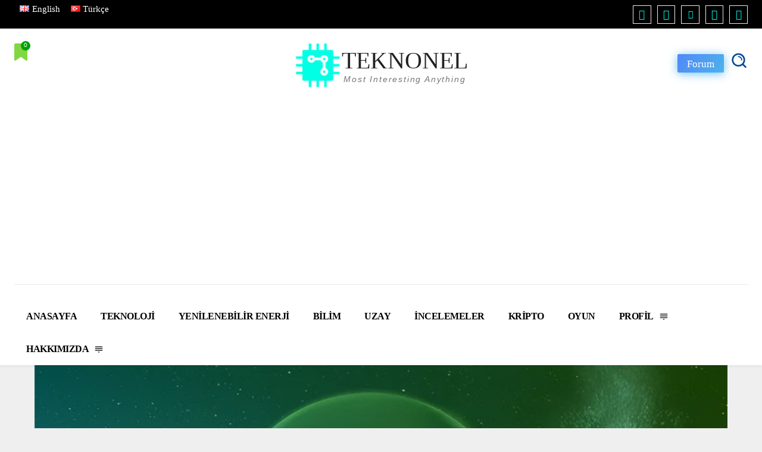

--- FILE ---
content_type: text/html; charset=UTF-8
request_url: https://teknonel.com/tr/kerbal-space-program-2-cikis-tarih/
body_size: 59582
content:
<!DOCTYPE html><!--[if IE 8]><html class="ie8" lang="en"> <![endif]--><!--[if IE 9]><html class="ie9" lang="en"> <![endif]--><!--[if gt IE 8]><!--><html lang="tr-TR" prefix="og: https://ogp.me/ns#"><!--<![endif]--><head><meta charset="UTF-8"/>
<script>var __ezHttpConsent={setByCat:function(src,tagType,attributes,category,force,customSetScriptFn=null){var setScript=function(){if(force||window.ezTcfConsent[category]){if(typeof customSetScriptFn==='function'){customSetScriptFn();}else{var scriptElement=document.createElement(tagType);scriptElement.src=src;attributes.forEach(function(attr){for(var key in attr){if(attr.hasOwnProperty(key)){scriptElement.setAttribute(key,attr[key]);}}});var firstScript=document.getElementsByTagName(tagType)[0];firstScript.parentNode.insertBefore(scriptElement,firstScript);}}};if(force||(window.ezTcfConsent&&window.ezTcfConsent.loaded)){setScript();}else if(typeof getEzConsentData==="function"){getEzConsentData().then(function(ezTcfConsent){if(ezTcfConsent&&ezTcfConsent.loaded){setScript();}else{console.error("cannot get ez consent data");force=true;setScript();}});}else{force=true;setScript();console.error("getEzConsentData is not a function");}},};</script>
<script>var ezTcfConsent=window.ezTcfConsent?window.ezTcfConsent:{loaded:false,store_info:false,develop_and_improve_services:false,measure_ad_performance:false,measure_content_performance:false,select_basic_ads:false,create_ad_profile:false,select_personalized_ads:false,create_content_profile:false,select_personalized_content:false,understand_audiences:false,use_limited_data_to_select_content:false,};function getEzConsentData(){return new Promise(function(resolve){document.addEventListener("ezConsentEvent",function(event){var ezTcfConsent=event.detail.ezTcfConsent;resolve(ezTcfConsent);});});}</script>
<script>if(typeof _setEzCookies!=='function'){function _setEzCookies(ezConsentData){var cookies=window.ezCookieQueue;for(var i=0;i<cookies.length;i++){var cookie=cookies[i];if(ezConsentData&&ezConsentData.loaded&&ezConsentData[cookie.tcfCategory]){document.cookie=cookie.name+"="+cookie.value;}}}}
window.ezCookieQueue=window.ezCookieQueue||[];if(typeof addEzCookies!=='function'){function addEzCookies(arr){window.ezCookieQueue=[...window.ezCookieQueue,...arr];}}
addEzCookies([{name:"ezoab_354116",value:"mod108; Path=/; Domain=teknonel.com; Max-Age=7200",tcfCategory:"store_info",isEzoic:"true",},{name:"ezosuibasgeneris-1",value:"c128951a-9634-476e-48e1-bf4f5eff88f3; Path=/; Domain=teknonel.com; Expires=Fri, 29 Jan 2027 08:55:11 UTC; Secure; SameSite=None",tcfCategory:"understand_audiences",isEzoic:"true",}]);if(window.ezTcfConsent&&window.ezTcfConsent.loaded){_setEzCookies(window.ezTcfConsent);}else if(typeof getEzConsentData==="function"){getEzConsentData().then(function(ezTcfConsent){if(ezTcfConsent&&ezTcfConsent.loaded){_setEzCookies(window.ezTcfConsent);}else{console.error("cannot get ez consent data");_setEzCookies(window.ezTcfConsent);}});}else{console.error("getEzConsentData is not a function");_setEzCookies(window.ezTcfConsent);}</script><script type="text/javascript" data-ezscrex='false' data-cfasync='false'>window._ezaq = Object.assign({"edge_cache_status":12,"edge_response_time":1532,"url":"https://teknonel.com/tr/kerbal-space-program-2-cikis-tarih/"}, typeof window._ezaq !== "undefined" ? window._ezaq : {});</script><script type="text/javascript" data-ezscrex='false' data-cfasync='false'>window._ezaq = Object.assign({"ab_test_id":"mod108"}, typeof window._ezaq !== "undefined" ? window._ezaq : {});window.__ez=window.__ez||{};window.__ez.tf={};</script><script type="text/javascript" data-ezscrex='false' data-cfasync='false'>window.ezDisableAds = true;</script>
<script data-ezscrex='false' data-cfasync='false' data-pagespeed-no-defer>var __ez=__ez||{};__ez.stms=Date.now();__ez.evt={};__ez.script={};__ez.ck=__ez.ck||{};__ez.template={};__ez.template.isOrig=true;__ez.queue=__ez.queue||function(){var e=0,i=0,t=[],n=!1,o=[],r=[],s=!0,a=function(e,i,n,o,r,s,a){var l=arguments.length>7&&void 0!==arguments[7]?arguments[7]:window,d=this;this.name=e,this.funcName=i,this.parameters=null===n?null:w(n)?n:[n],this.isBlock=o,this.blockedBy=r,this.deleteWhenComplete=s,this.isError=!1,this.isComplete=!1,this.isInitialized=!1,this.proceedIfError=a,this.fWindow=l,this.isTimeDelay=!1,this.process=function(){f("... func = "+e),d.isInitialized=!0,d.isComplete=!0,f("... func.apply: "+e);var i=d.funcName.split("."),n=null,o=this.fWindow||window;i.length>3||(n=3===i.length?o[i[0]][i[1]][i[2]]:2===i.length?o[i[0]][i[1]]:o[d.funcName]),null!=n&&n.apply(null,this.parameters),!0===d.deleteWhenComplete&&delete t[e],!0===d.isBlock&&(f("----- F'D: "+d.name),m())}},l=function(e,i,t,n,o,r,s){var a=arguments.length>7&&void 0!==arguments[7]?arguments[7]:window,l=this;this.name=e,this.path=i,this.async=o,this.defer=r,this.isBlock=t,this.blockedBy=n,this.isInitialized=!1,this.isError=!1,this.isComplete=!1,this.proceedIfError=s,this.fWindow=a,this.isTimeDelay=!1,this.isPath=function(e){return"/"===e[0]&&"/"!==e[1]},this.getSrc=function(e){return void 0!==window.__ezScriptHost&&this.isPath(e)&&"banger.js"!==this.name?window.__ezScriptHost+e:e},this.process=function(){l.isInitialized=!0,f("... file = "+e);var i=this.fWindow?this.fWindow.document:document,t=i.createElement("script");t.src=this.getSrc(this.path),!0===o?t.async=!0:!0===r&&(t.defer=!0),t.onerror=function(){var e={url:window.location.href,name:l.name,path:l.path,user_agent:window.navigator.userAgent};"undefined"!=typeof _ezaq&&(e.pageview_id=_ezaq.page_view_id);var i=encodeURIComponent(JSON.stringify(e)),t=new XMLHttpRequest;t.open("GET","//g.ezoic.net/ezqlog?d="+i,!0),t.send(),f("----- ERR'D: "+l.name),l.isError=!0,!0===l.isBlock&&m()},t.onreadystatechange=t.onload=function(){var e=t.readyState;f("----- F'D: "+l.name),e&&!/loaded|complete/.test(e)||(l.isComplete=!0,!0===l.isBlock&&m())},i.getElementsByTagName("head")[0].appendChild(t)}},d=function(e,i){this.name=e,this.path="",this.async=!1,this.defer=!1,this.isBlock=!1,this.blockedBy=[],this.isInitialized=!0,this.isError=!1,this.isComplete=i,this.proceedIfError=!1,this.isTimeDelay=!1,this.process=function(){}};function c(e,i,n,s,a,d,c,u,f){var m=new l(e,i,n,s,a,d,c,f);!0===u?o[e]=m:r[e]=m,t[e]=m,h(m)}function h(e){!0!==u(e)&&0!=s&&e.process()}function u(e){if(!0===e.isTimeDelay&&!1===n)return f(e.name+" blocked = TIME DELAY!"),!0;if(w(e.blockedBy))for(var i=0;i<e.blockedBy.length;i++){var o=e.blockedBy[i];if(!1===t.hasOwnProperty(o))return f(e.name+" blocked = "+o),!0;if(!0===e.proceedIfError&&!0===t[o].isError)return!1;if(!1===t[o].isComplete)return f(e.name+" blocked = "+o),!0}return!1}function f(e){var i=window.location.href,t=new RegExp("[?&]ezq=([^&#]*)","i").exec(i);"1"===(t?t[1]:null)&&console.debug(e)}function m(){++e>200||(f("let's go"),p(o),p(r))}function p(e){for(var i in e)if(!1!==e.hasOwnProperty(i)){var t=e[i];!0===t.isComplete||u(t)||!0===t.isInitialized||!0===t.isError?!0===t.isError?f(t.name+": error"):!0===t.isComplete?f(t.name+": complete already"):!0===t.isInitialized&&f(t.name+": initialized already"):t.process()}}function w(e){return"[object Array]"==Object.prototype.toString.call(e)}return window.addEventListener("load",(function(){setTimeout((function(){n=!0,f("TDELAY -----"),m()}),5e3)}),!1),{addFile:c,addFileOnce:function(e,i,n,o,r,s,a,l,d){t[e]||c(e,i,n,o,r,s,a,l,d)},addDelayFile:function(e,i){var n=new l(e,i,!1,[],!1,!1,!0);n.isTimeDelay=!0,f(e+" ...  FILE! TDELAY"),r[e]=n,t[e]=n,h(n)},addFunc:function(e,n,s,l,d,c,u,f,m,p){!0===c&&(e=e+"_"+i++);var w=new a(e,n,s,l,d,u,f,p);!0===m?o[e]=w:r[e]=w,t[e]=w,h(w)},addDelayFunc:function(e,i,n){var o=new a(e,i,n,!1,[],!0,!0);o.isTimeDelay=!0,f(e+" ...  FUNCTION! TDELAY"),r[e]=o,t[e]=o,h(o)},items:t,processAll:m,setallowLoad:function(e){s=e},markLoaded:function(e){if(e&&0!==e.length){if(e in t){var i=t[e];!0===i.isComplete?f(i.name+" "+e+": error loaded duplicate"):(i.isComplete=!0,i.isInitialized=!0)}else t[e]=new d(e,!0);f("markLoaded dummyfile: "+t[e].name)}},logWhatsBlocked:function(){for(var e in t)!1!==t.hasOwnProperty(e)&&u(t[e])}}}();__ez.evt.add=function(e,t,n){e.addEventListener?e.addEventListener(t,n,!1):e.attachEvent?e.attachEvent("on"+t,n):e["on"+t]=n()},__ez.evt.remove=function(e,t,n){e.removeEventListener?e.removeEventListener(t,n,!1):e.detachEvent?e.detachEvent("on"+t,n):delete e["on"+t]};__ez.script.add=function(e){var t=document.createElement("script");t.src=e,t.async=!0,t.type="text/javascript",document.getElementsByTagName("head")[0].appendChild(t)};__ez.dot=__ez.dot||{};__ez.queue.addFileOnce('/detroitchicago/boise.js', '/detroitchicago/boise.js?gcb=195-0&cb=5', true, [], true, false, true, false);__ez.queue.addFileOnce('/parsonsmaize/abilene.js', '/parsonsmaize/abilene.js?gcb=195-0&cb=e80eca0cdb', true, [], true, false, true, false);__ez.queue.addFileOnce('/parsonsmaize/mulvane.js', '/parsonsmaize/mulvane.js?gcb=195-0&cb=e75e48eec0', true, ['/parsonsmaize/abilene.js'], true, false, true, false);__ez.queue.addFileOnce('/detroitchicago/birmingham.js', '/detroitchicago/birmingham.js?gcb=195-0&cb=539c47377c', true, ['/parsonsmaize/abilene.js'], true, false, true, false);</script>
<script data-ezscrex="false" type="text/javascript" data-cfasync="false">window._ezaq = Object.assign({"ad_cache_level":0,"adpicker_placement_cnt":0,"ai_placeholder_cache_level":0,"ai_placeholder_placement_cnt":-1,"article_category":"Kerbal Space Program 2, Oyunlar ","author":"Mehmet S. Kaya","domain":"teknonel.com","domain_id":354116,"ezcache_level":1,"ezcache_skip_code":0,"has_bad_image":0,"has_bad_words":0,"is_sitespeed":0,"lt_cache_level":0,"publish_date":"2022-04-09","response_size":390267,"response_size_orig":384505,"response_time_orig":1700,"template_id":120,"url":"https://teknonel.com/tr/kerbal-space-program-2-cikis-tarih/","word_count":0,"worst_bad_word_level":0}, typeof window._ezaq !== "undefined" ? window._ezaq : {});__ez.queue.markLoaded('ezaqBaseReady');</script>
<script type='text/javascript' data-ezscrex='false' data-cfasync='false'>
window.ezAnalyticsStatic = true;

function analyticsAddScript(script) {
	var ezDynamic = document.createElement('script');
	ezDynamic.type = 'text/javascript';
	ezDynamic.innerHTML = script;
	document.head.appendChild(ezDynamic);
}
function getCookiesWithPrefix() {
    var allCookies = document.cookie.split(';');
    var cookiesWithPrefix = {};

    for (var i = 0; i < allCookies.length; i++) {
        var cookie = allCookies[i].trim();

        for (var j = 0; j < arguments.length; j++) {
            var prefix = arguments[j];
            if (cookie.indexOf(prefix) === 0) {
                var cookieParts = cookie.split('=');
                var cookieName = cookieParts[0];
                var cookieValue = cookieParts.slice(1).join('=');
                cookiesWithPrefix[cookieName] = decodeURIComponent(cookieValue);
                break; // Once matched, no need to check other prefixes
            }
        }
    }

    return cookiesWithPrefix;
}
function productAnalytics() {
	var d = {"pr":[6],"omd5":"041a9ba24c9c6159e12aa230f7a50c8f","nar":"risk score"};
	d.u = _ezaq.url;
	d.p = _ezaq.page_view_id;
	d.v = _ezaq.visit_uuid;
	d.ab = _ezaq.ab_test_id;
	d.e = JSON.stringify(_ezaq);
	d.ref = document.referrer;
	d.c = getCookiesWithPrefix('active_template', 'ez', 'lp_');
	if(typeof ez_utmParams !== 'undefined') {
		d.utm = ez_utmParams;
	}

	var dataText = JSON.stringify(d);
	var xhr = new XMLHttpRequest();
	xhr.open('POST','/ezais/analytics?cb=1', true);
	xhr.onload = function () {
		if (xhr.status!=200) {
            return;
		}

        if(document.readyState !== 'loading') {
            analyticsAddScript(xhr.response);
            return;
        }

        var eventFunc = function() {
            if(document.readyState === 'loading') {
                return;
            }
            document.removeEventListener('readystatechange', eventFunc, false);
            analyticsAddScript(xhr.response);
        };

        document.addEventListener('readystatechange', eventFunc, false);
	};
	xhr.setRequestHeader('Content-Type','text/plain');
	xhr.send(dataText);
}
__ez.queue.addFunc("productAnalytics", "productAnalytics", null, true, ['ezaqBaseReady'], false, false, false, true);
</script><base href="https://teknonel.com/tr/kerbal-space-program-2-cikis-tarih/"/><title>Kerbal Space Program 2: Çıkış Tarihi Ve Son Haberler - Teknonel</title><meta name="viewport" content="width=device-width, initial-scale=1.0"/><link rel="pingback" href="https://teknonel.com/xmlrpc.php"/><link rel="alternate" href="https://teknonel.com/kerbal-space-program-2-release-date/" hreflang="en"/><link rel="alternate" href="https://teknonel.com/tr/kerbal-space-program-2-cikis-tarih/" hreflang="tr"/><link rel="icon" type="image/png" href="https://teknonel.com/wp-content/uploads/2022/07/teknonel-fav-icon.png"/> <script type="litespeed/javascript" data-src="https://www.google.com/recaptcha/api.js?render=6Lf8U1ceAAAAAEA_jOaofQ9H-vcdvT3YRO5kqzoZ"></script> <meta name="description" content="Kerbal Space Program 2&#39;nin Çıkış Tarihi Ne Zaman? KSP 2 çıkış tarihi, son haberler, sistem gereksinimleri, videolar ve ekran görüntüleri"/><meta name="robots" content="follow, index, max-snippet:-1, max-video-preview:-1, max-image-preview:large"/><link rel="canonical" href="https://teknonel.com/tr/kerbal-space-program-2-cikis-tarih/"/><meta property="og:locale" content="tr_TR"/><meta property="og:type" content="article"/><meta property="og:title" content="Kerbal Space Program 2: Çıkış Tarihi Ve Son Haberler - Teknonel"/><meta property="og:description" content="Kerbal Space Program 2&#39;nin Çıkış Tarihi Ne Zaman? KSP 2 çıkış tarihi, son haberler, sistem gereksinimleri, videolar ve ekran görüntüleri"/><meta property="og:url" content="https://teknonel.com/tr/kerbal-space-program-2-cikis-tarih/"/><meta property="og:site_name" content="Teknonel"/><meta property="article:publisher" content="https://www.facebook.com/teknonel/"/><meta property="article:section" content="Kerbal Space Program 2"/><meta property="og:updated_time" content="2023-01-11T13:38:48+03:00"/><meta property="og:image" content="https://teknonel.com/wp-admin/admin-ajax.php?action=rank_math_overlay_thumb&amp;id=7387&amp;type=play&amp;hash=db76d263494a6deb82d67c2c3869d437"/><meta property="og:image:secure_url" content="https://teknonel.com/wp-admin/admin-ajax.php?action=rank_math_overlay_thumb&amp;id=7387&amp;type=play&amp;hash=db76d263494a6deb82d67c2c3869d437"/><meta property="og:image:width" content="788"/><meta property="og:image:height" content="443"/><meta property="og:image:alt" content="ksp2-trailer-ss"/><meta property="og:image:type" content="image/jpeg"/><meta property="article:published_time" content="2022-04-09T17:00:52+03:00"/><meta property="article:modified_time" content="2023-01-11T13:38:48+03:00"/><meta property="og:video" content="https://www.youtube.com/embed/87ipqf0iV4c"/><meta property="video:duration" content="890"/><meta property="og:video" content="https://www.youtube.com/embed/8aH-61kvTYQ"/><meta property="video:duration" content="165"/><meta property="og:video" content="https://www.youtube.com/embed/PjE_YCl5xcg"/><meta property="video:duration" content="92"/><meta property="ya:ovs:upload_date" content="2022-04-08"/><meta property="ya:ovs:allow_embed" content="true"/><meta name="twitter:card" content="summary_large_image"/><meta name="twitter:title" content="Kerbal Space Program 2: Çıkış Tarihi Ve Son Haberler - Teknonel"/><meta name="twitter:description" content="Kerbal Space Program 2&#39;nin Çıkış Tarihi Ne Zaman? KSP 2 çıkış tarihi, son haberler, sistem gereksinimleri, videolar ve ekran görüntüleri"/><meta name="twitter:image" content="https://teknonel.com/wp-admin/admin-ajax.php?action=rank_math_overlay_thumb&amp;id=7387&amp;type=play&amp;hash=db76d263494a6deb82d67c2c3869d437"/><meta name="twitter:label1" content="Yazan"/><meta name="twitter:data1" content="Mehmet S. Kaya"/><meta name="twitter:label2" content="Okuma süresi"/><meta name="twitter:data2" content="5 dakika"/> <script type="application/ld+json" class="rank-math-schema-pro">{"@context":"https://schema.org","@graph":[[{"@context":"https://schema.org","@type":"SiteNavigationElement","@id":"#rank-math-toc","name":"PC i\u00e7in KSP2 2023&#039;\u00fcn ba\u015flar\u0131nda gelecek - konsol oyuncular\u0131n\u0131n beklemesi gerekecek","url":"https://teknonel.com/tr/kerbal-space-program-2-cikis-tarih/#strong-pc-icin-ksp-2-2023-un-baslarinda-gelecek-konsol-oyuncularinin-beklemesi-gerekecek-strong"},{"@context":"https://schema.org","@type":"SiteNavigationElement","@id":"#rank-math-toc","name":"9 Nisan 2022 G\u00fcncellemesi: Y\u0131ld\u0131zlararas\u0131 - Bir I\u015f\u0131k Y\u0131l\u0131n\u0131n Ne Kadar Uzak Oldu\u011fu hakk\u0131nda hi\u00e7bir fikriniz yok","url":"https://teknonel.com/tr/kerbal-space-program-2-cikis-tarih/#strong-9-nisan-2022-guncellemesi-yildizlararasi-bir-isik-yilinin-ne-kadar-uzak-oldugu-hakkinda-hicbir-fikriniz-yok-strong"},{"@context":"https://schema.org","@type":"SiteNavigationElement","@id":"#rank-math-toc","name":"G\u00fcncelleme: KSP 2 Son Geli\u015ftirici G\u00fcnl\u00fc\u011f\u00fc 25 \u015eubat 2022","url":"https://teknonel.com/tr/kerbal-space-program-2-cikis-tarih/#strong-guncelleme-ksp-2-son-gelistirici-gunlugu-25-subat-2022-strong"},{"@context":"https://schema.org","@type":"SiteNavigationElement","@id":"#rank-math-toc","name":"Kerbal Space Program 2 \u00c7\u0131k\u0131\u015f Tarihi Ne Zaman?","url":"https://teknonel.com/tr/kerbal-space-program-2-cikis-tarih/#strong-kerbal-space-program-2-cikis-tarihi-ne-zaman-strong"},{"@context":"https://schema.org","@type":"SiteNavigationElement","@id":"#rank-math-toc","name":"KSP 2&#039;nin konusu nedir?","url":"https://teknonel.com/tr/kerbal-space-program-2-cikis-tarih/#strong-ksp-2-nin-konusu-nedir-strong"},{"@context":"https://schema.org","@type":"SiteNavigationElement","@id":"#rank-math-toc","name":"Kerbal Space Program 2&#039;deki Yeni \u00d6zellikler","url":"https://teknonel.com/tr/kerbal-space-program-2-cikis-tarih/#strong-kerbal-space-program-2-deki-yeni-ozellikler-strong"},{"@context":"https://schema.org","@type":"SiteNavigationElement","@id":"#rank-math-toc","name":"KSP 2&#039; de Multiplayer \u00d6zelli\u011fi Olacak","url":"https://teknonel.com/tr/kerbal-space-program-2-cikis-tarih/#strong-ksp-2-de-multiplayer-ozelligi-olacak-strong"},{"@context":"https://schema.org","@type":"SiteNavigationElement","@id":"#rank-math-toc","name":"KSP 1 ve KSP 2 Aras\u0131ndaki Farklar Nelerdir?","url":"https://teknonel.com/tr/kerbal-space-program-2-cikis-tarih/#strong-ksp-1-ve-ksp-2-arasindaki-farklar-nelerdir-strong"},{"@context":"https://schema.org","@type":"SiteNavigationElement","@id":"#rank-math-toc","name":"KSP 2 Fragman\u0131 ve En Son Video","url":"https://teknonel.com/tr/kerbal-space-program-2-cikis-tarih/#strong-ksp-2-fragmani-ve-en-son-video-strong"}],{"@type":"Place","@id":"https://teknonel.com/#place","address":{"@type":"PostalAddress","addressRegion":"New York","postalCode":"10131","addressCountry":"United States"}},{"@type":"Organization","@id":"https://teknonel.com/#organization","name":"Teknonel Tech News &amp; Web Solutions","url":"https://teknonel.com/","sameAs":["https://www.facebook.com/teknonel/"],"email":"info@teknonel.com","address":{"@type":"PostalAddress","addressRegion":"New York","postalCode":"10131","addressCountry":"United States"},"logo":{"@type":"ImageObject","@id":"https://teknonel.com/#logo","url":"https://teknonel.com/wp-content/uploads/2021/12/teknonel-logo-white.png","contentUrl":"https://teknonel.com/wp-content/uploads/2021/12/teknonel-logo-white.png","caption":"Teknonel Tech News &amp; Web Solutions","inLanguage":"tr","width":"300","height":"71"},"location":{"@id":"https://teknonel.com/#place"}},{"@type":"WebSite","@id":"https://teknonel.com/#website","url":"https://teknonel.com","name":"Teknonel Tech News &amp; Web Solutions","publisher":{"@id":"https://teknonel.com/#organization"},"inLanguage":"tr"},{"@type":"ImageObject","@id":"https://teknonel.com/wp-content/uploads/2022/02/ksp2-8-min.jpg","url":"https://teknonel.com/wp-content/uploads/2022/02/ksp2-8-min.jpg","width":"788","height":"443","caption":"ksp2-trailer-ss","inLanguage":"tr"},{"@type":"WebPage","@id":"https://teknonel.com/tr/kerbal-space-program-2-cikis-tarih/#webpage","url":"https://teknonel.com/tr/kerbal-space-program-2-cikis-tarih/","name":"Kerbal Space Program 2: \u00c7\u0131k\u0131\u015f Tarihi Ve Son Haberler - Teknonel","datePublished":"2022-04-09T17:00:52+03:00","dateModified":"2023-01-11T13:38:48+03:00","isPartOf":{"@id":"https://teknonel.com/#website"},"primaryImageOfPage":{"@id":"https://teknonel.com/wp-content/uploads/2022/02/ksp2-8-min.jpg"},"inLanguage":"tr"},{"@type":"Person","@id":"https://teknonel.com/tr/yazar/techadmin/","name":"Mehmet S. Kaya","description":"Teknonel Content Creator.","url":"https://teknonel.com/tr/yazar/techadmin/","image":{"@type":"ImageObject","@id":"https://teknonel.com/wp-content/litespeed/avatar/86dbddf6edfdd0ece6bdeb6924a0cb4c.jpg?ver=1769531019","url":"https://teknonel.com/wp-content/litespeed/avatar/86dbddf6edfdd0ece6bdeb6924a0cb4c.jpg?ver=1769531019","caption":"Mehmet S. Kaya","inLanguage":"tr"},"sameAs":["https://teknonel.com"],"worksFor":{"@id":"https://teknonel.com/#organization"}},{"headline":"Kerbal Space Program 2: \u00c7\u0131k\u0131\u015f Tarihi Ve Son Haberler - Teknonel","description":"Kerbal Space Program 2&#039;nin \u00c7\u0131k\u0131\u015f Tarihi Ne Zaman? KSP 2 \u00e7\u0131k\u0131\u015f tarihi, son haberler, sistem gereksinimleri, videolar ve ekran g\u00f6r\u00fcnt\u00fcleri","datePublished":"2022-04-09T17:00:52+03:00","dateModified":"2023-01-11T13:38:48+03:00","image":{"@id":"https://teknonel.com/wp-content/uploads/2022/02/ksp2-8-min.jpg"},"author":{"@id":"https://teknonel.com/tr/yazar/techadmin/","name":"Mehmet S. Kaya"},"@type":"Article","copyrightYear":"2023","name":"Kerbal Space Program 2: \u00c7\u0131k\u0131\u015f Tarihi Ve Son Haberler - Teknonel","articleSection":"Kerbal Space Program 2, Oyunlar &amp; Konsollar","@id":"https://teknonel.com/tr/kerbal-space-program-2-cikis-tarih/#schema-283226","isPartOf":{"@id":"https://teknonel.com/tr/kerbal-space-program-2-cikis-tarih/#webpage"},"publisher":{"@id":"https://teknonel.com/#organization"},"inLanguage":"tr","mainEntityOfPage":{"@id":"https://teknonel.com/tr/kerbal-space-program-2-cikis-tarih/#webpage"}},{"@type":"VideoObject","name":"Kerbal Space Program 2: Episode 5 - Interstellar Travel","description":"Kerbal Space Program 2 is the sequel to the acclaimed space flight simulation game Kerbal Space Program from Private Division.Kerbal Space Program 2 takes on...","uploadDate":"2022-04-08","thumbnailUrl":"https://teknonel.com/wp-content/uploads/2022/02/ksp2-8-min.jpg","embedUrl":"https://www.youtube.com/embed/87ipqf0iV4c","duration":"PT14M50S","width":"1280","height":"720","isFamilyFriendly":"True","@id":"https://teknonel.com/tr/kerbal-space-program-2-cikis-tarih/#schema-283227","isPartOf":{"@id":"https://teknonel.com/tr/kerbal-space-program-2-cikis-tarih/#webpage"},"publisher":{"@id":"https://teknonel.com/#organization"},"inLanguage":"tr"},{"@type":"VideoObject","name":"Kerbal Space Program 2 - Show and Tell Highlights #3","description":"Every other Friday, the team at Intercept Games shows off their latest work on Kerbal Space Program 2. Check out these Show and Tell highlights and let us kn...","uploadDate":"2021-08-27","thumbnailUrl":"https://teknonel.com/wp-content/uploads/2022/02/ksp2-8-min.jpg","embedUrl":"https://www.youtube.com/embed/8aH-61kvTYQ","duration":"PT2M45S","width":"1280","height":"720","isFamilyFriendly":"True","@id":"https://teknonel.com/tr/kerbal-space-program-2-cikis-tarih/#schema-283228","isPartOf":{"@id":"https://teknonel.com/tr/kerbal-space-program-2-cikis-tarih/#webpage"},"publisher":{"@id":"https://teknonel.com/#organization"},"inLanguage":"tr"},{"@type":"VideoObject","name":"Kerbal Space Program 2 Timing Update","description":"Nate Simpson, Creative Director on Kerbal Space Program 2, gives a brief update on the launch timing for the upcoming game.For more information, please visit...","uploadDate":"2022-05-16","thumbnailUrl":"https://teknonel.com/wp-content/uploads/2022/02/ksp2-8-min.jpg","embedUrl":"https://www.youtube.com/embed/PjE_YCl5xcg","duration":"PT1M32S","width":"1280","height":"720","isFamilyFriendly":"True","@id":"https://teknonel.com/tr/kerbal-space-program-2-cikis-tarih/#schema-307896","isPartOf":{"@id":"https://teknonel.com/tr/kerbal-space-program-2-cikis-tarih/#webpage"},"publisher":{"@id":"https://teknonel.com/#organization"},"inLanguage":"tr","mainEntityOfPage":{"@id":"https://teknonel.com/tr/kerbal-space-program-2-cikis-tarih/#webpage"}}]}</script> <link rel="dns-prefetch" href="//www.googletagmanager.com"/><link rel="dns-prefetch" href="//pagead2.googlesyndication.com"/><link rel="alternate" type="application/rss+xml" title="Teknonel » akışı" href="https://teknonel.com/tr/feed/"/><link rel="alternate" type="application/rss+xml" title="Teknonel » yorum akışı" href="https://teknonel.com/tr/comments/feed/"/><link rel="alternate" type="application/rss+xml" title="Teknonel » Kerbal Space Program 2: Çıkış Tarihi ve Son Haberler yorum akışı" href="https://teknonel.com/tr/kerbal-space-program-2-cikis-tarih/feed/"/><link rel="alternate" title="oEmbed (JSON)" type="application/json+oembed" href="https://teknonel.com/wp-json/oembed/1.0/embed?url=https%3A%2F%2Fteknonel.com%2Ftr%2Fkerbal-space-program-2-cikis-tarih%2F"/><link rel="alternate" title="oEmbed (XML)" type="text/xml+oembed" href="https://teknonel.com/wp-json/oembed/1.0/embed?url=https%3A%2F%2Fteknonel.com%2Ftr%2Fkerbal-space-program-2-cikis-tarih%2F&amp;format=xml"/><style id="litespeed-ccss">body{--wp--preset--color--black:#000;--wp--preset--color--cyan-bluish-gray:#abb8c3;--wp--preset--color--white:#fff;--wp--preset--color--pale-pink:#f78da7;--wp--preset--color--vivid-red:#cf2e2e;--wp--preset--color--luminous-vivid-orange:#ff6900;--wp--preset--color--luminous-vivid-amber:#fcb900;--wp--preset--color--light-green-cyan:#7bdcb5;--wp--preset--color--vivid-green-cyan:#00d084;--wp--preset--color--pale-cyan-blue:#8ed1fc;--wp--preset--color--vivid-cyan-blue:#0693e3;--wp--preset--color--vivid-purple:#9b51e0;--wp--preset--gradient--vivid-cyan-blue-to-vivid-purple:linear-gradient(135deg,rgba(6,147,227,1) 0%,#9b51e0 100%);--wp--preset--gradient--light-green-cyan-to-vivid-green-cyan:linear-gradient(135deg,#7adcb4 0%,#00d082 100%);--wp--preset--gradient--luminous-vivid-amber-to-luminous-vivid-orange:linear-gradient(135deg,rgba(252,185,0,1) 0%,rgba(255,105,0,1) 100%);--wp--preset--gradient--luminous-vivid-orange-to-vivid-red:linear-gradient(135deg,rgba(255,105,0,1) 0%,#cf2e2e 100%);--wp--preset--gradient--very-light-gray-to-cyan-bluish-gray:linear-gradient(135deg,#eee 0%,#a9b8c3 100%);--wp--preset--gradient--cool-to-warm-spectrum:linear-gradient(135deg,#4aeadc 0%,#9778d1 20%,#cf2aba 40%,#ee2c82 60%,#fb6962 80%,#fef84c 100%);--wp--preset--gradient--blush-light-purple:linear-gradient(135deg,#ffceec 0%,#9896f0 100%);--wp--preset--gradient--blush-bordeaux:linear-gradient(135deg,#fecda5 0%,#fe2d2d 50%,#6b003e 100%);--wp--preset--gradient--luminous-dusk:linear-gradient(135deg,#ffcb70 0%,#c751c0 50%,#4158d0 100%);--wp--preset--gradient--pale-ocean:linear-gradient(135deg,#fff5cb 0%,#b6e3d4 50%,#33a7b5 100%);--wp--preset--gradient--electric-grass:linear-gradient(135deg,#caf880 0%,#71ce7e 100%);--wp--preset--gradient--midnight:linear-gradient(135deg,#020381 0%,#2874fc 100%);--wp--preset--duotone--dark-grayscale:url('#wp-duotone-dark-grayscale');--wp--preset--duotone--grayscale:url('#wp-duotone-grayscale');--wp--preset--duotone--purple-yellow:url('#wp-duotone-purple-yellow');--wp--preset--duotone--blue-red:url('#wp-duotone-blue-red');--wp--preset--duotone--midnight:url('#wp-duotone-midnight');--wp--preset--duotone--magenta-yellow:url('#wp-duotone-magenta-yellow');--wp--preset--duotone--purple-green:url('#wp-duotone-purple-green');--wp--preset--duotone--blue-orange:url('#wp-duotone-blue-orange');--wp--preset--font-size--small:11px;--wp--preset--font-size--medium:20px;--wp--preset--font-size--large:32px;--wp--preset--font-size--x-large:42px;--wp--preset--font-size--regular:15px;--wp--preset--font-size--larger:50px}ul{box-sizing:border-box}:root{--wp--preset--font-size--normal:16px;--wp--preset--font-size--huge:42px}body{--wp--preset--color--black:#000;--wp--preset--color--cyan-bluish-gray:#abb8c3;--wp--preset--color--white:#fff;--wp--preset--color--pale-pink:#f78da7;--wp--preset--color--vivid-red:#cf2e2e;--wp--preset--color--luminous-vivid-orange:#ff6900;--wp--preset--color--luminous-vivid-amber:#fcb900;--wp--preset--color--light-green-cyan:#7bdcb5;--wp--preset--color--vivid-green-cyan:#00d084;--wp--preset--color--pale-cyan-blue:#8ed1fc;--wp--preset--color--vivid-cyan-blue:#0693e3;--wp--preset--color--vivid-purple:#9b51e0;--wp--preset--gradient--vivid-cyan-blue-to-vivid-purple:linear-gradient(135deg,rgba(6,147,227,1) 0%,#9b51e0 100%);--wp--preset--gradient--light-green-cyan-to-vivid-green-cyan:linear-gradient(135deg,#7adcb4 0%,#00d082 100%);--wp--preset--gradient--luminous-vivid-amber-to-luminous-vivid-orange:linear-gradient(135deg,rgba(252,185,0,1) 0%,rgba(255,105,0,1) 100%);--wp--preset--gradient--luminous-vivid-orange-to-vivid-red:linear-gradient(135deg,rgba(255,105,0,1) 0%,#cf2e2e 100%);--wp--preset--gradient--very-light-gray-to-cyan-bluish-gray:linear-gradient(135deg,#eee 0%,#a9b8c3 100%);--wp--preset--gradient--cool-to-warm-spectrum:linear-gradient(135deg,#4aeadc 0%,#9778d1 20%,#cf2aba 40%,#ee2c82 60%,#fb6962 80%,#fef84c 100%);--wp--preset--gradient--blush-light-purple:linear-gradient(135deg,#ffceec 0%,#9896f0 100%);--wp--preset--gradient--blush-bordeaux:linear-gradient(135deg,#fecda5 0%,#fe2d2d 50%,#6b003e 100%);--wp--preset--gradient--luminous-dusk:linear-gradient(135deg,#ffcb70 0%,#c751c0 50%,#4158d0 100%);--wp--preset--gradient--pale-ocean:linear-gradient(135deg,#fff5cb 0%,#b6e3d4 50%,#33a7b5 100%);--wp--preset--gradient--electric-grass:linear-gradient(135deg,#caf880 0%,#71ce7e 100%);--wp--preset--gradient--midnight:linear-gradient(135deg,#020381 0%,#2874fc 100%);--wp--preset--duotone--dark-grayscale:url("#wp-duotone-dark-grayscale");--wp--preset--duotone--grayscale:url("#wp-duotone-grayscale");--wp--preset--duotone--purple-yellow:url("#wp-duotone-purple-yellow");--wp--preset--duotone--blue-red:url("#wp-duotone-blue-red");--wp--preset--duotone--midnight:url("#wp-duotone-midnight");--wp--preset--duotone--magenta-yellow:url("#wp-duotone-magenta-yellow");--wp--preset--duotone--purple-green:url("#wp-duotone-purple-green");--wp--preset--duotone--blue-orange:url("#wp-duotone-blue-orange");--wp--preset--font-size--small:11px;--wp--preset--font-size--medium:20px;--wp--preset--font-size--large:32px;--wp--preset--font-size--x-large:42px;--wp--preset--font-size--regular:15px;--wp--preset--font-size--larger:50px}:root{--rankmath-wp-adminbar-height:0}.tdm-btn{display:inline-block;font-family:Roboto,sans-serif;text-align:center;position:relative}.tdm-btn .tdm-btn-text{vertical-align:middle}.tdm-btn-sm{font-size:13px;line-height:29px;height:31px;padding:0 16px}.tds-button1{background-color:#4db2ec;color:#fff;transform:translateZ(0px)}.tds-button1:before{content:"";background-color:#222;width:100%;height:100%;left:0;top:0;position:absolute;z-index:-1;opacity:0}.tdm-inline-block{display:inline-block}:root{--balloon-color:rgba(16,16,16,.95);--balloon-font-size:12px;--balloon-move:4px}.tdc-font-tdmp{display:inline-block;font-style:normal;font-variant:normal;font-weight:400;font-stretch:normal;line-height:1;font-family:td-multipurpose;font-size:inherit;text-rendering:auto;-webkit-font-smoothing:antialiased}.tdc-font-tdmp-arrow-cut-right:before{content:""}html{font-family:sans-serif;text-size-adjust:100%}body{margin:0}a{background-color:transparent}img{border:0}button{color:inherit;font:inherit;margin:0}input{color:inherit;font:inherit;margin:0}button{overflow:visible}button{text-transform:none}button{appearance:button}html input[type=button]{appearance:button}input{line-height:normal}*{box-sizing:border-box}img{max-width:100%;height:auto}.td-main-content-wrap{background-color:#fff}.tdc-row{width:1068px;margin-right:auto;margin-left:auto}.tdc-row:before{display:table;content:"";line-height:0}.tdc-row:after{display:table;content:"";line-height:0}.tdc-row:after{clear:both}.tdc-row[class*=stretch_row]>.td-pb-row>.td-element-style{width:100vw!important;left:50%!important;transform:translateX(-50%)!important}@media (max-width:767px){.td-pb-row>.td-element-style{width:100vw!important;left:50%!important;transform:translateX(-50%)!important}}.tdc-row.stretch_row_1200{max-width:1240px;width:auto!important}@media (min-width:768px) and (max-width:1018px){.tdc-row.stretch_row_1200>.td-pb-row{margin-right:0;margin-left:0}}@media (min-width:1141px){.tdc-row.stretch_row_1200{padding-left:24px;padding-right:24px}}@media (min-width:1019px) and (max-width:1140px){.tdc-row.stretch_row_1200{padding-left:20px;padding-right:20px}}.tdc-row.stretch_row_1600{max-width:1640px;width:auto!important}@media (min-width:768px) and (max-width:1018px){.tdc-row.stretch_row_1600>.td-pb-row{margin-right:0;margin-left:0}}@media (min-width:1141px){.tdc-row.stretch_row_1600{padding-left:24px;padding-right:24px}}@media (min-width:1019px) and (max-width:1140px){.tdc-row.stretch_row_1600{padding-left:20px;padding-right:20px}}@media (max-width:767px){.tdc-row.td-stretch-content{padding-left:20px;padding-right:20px}}.td-pb-row{margin-right:-24px;margin-left:-24px;position:relative}.td-pb-row:before{display:table;content:""}.td-pb-row:after{display:table;content:""}.td-pb-row:after{clear:both}.td-boxed-layout .vc_row{width:auto;left:0;padding-left:0;padding-right:0}.td-pb-row [class*=td-pb-span]{display:block;min-height:1px;float:left;padding-right:24px;padding-left:24px;position:relative}@media (min-width:1019px) and (max-width:1140px){.td-pb-row [class*=td-pb-span]{padding-right:20px;padding-left:20px}}@media (min-width:768px) and (max-width:1018px){.td-pb-row [class*=td-pb-span]{padding-right:14px;padding-left:14px}}@media (max-width:767px){.td-pb-row [class*=td-pb-span]{padding-right:0;padding-left:0;float:none;width:100%}}.td-pb-span3{width:25%}.td-pb-span4{width:33.3333%}.td-pb-span9{width:75%}.td-pb-span12{width:100%}.wpb_row{margin-bottom:0}@media (min-width:1019px) and (max-width:1140px){.tdc-row{width:980px}.td-pb-row{margin-right:-20px;margin-left:-20px}}@media (min-width:768px) and (max-width:1018px){.tdc-row{width:740px}.td-pb-row{margin-right:-14px;margin-left:-14px}}@media (max-width:767px){.tdc-row{width:100%;padding-left:20px;padding-right:20px}.td-pb-row{width:100%;margin-left:0;margin-right:0}}@media (min-width:768px){.td-drop-down-search .td-search-form{margin:20px}}#td-outer-wrap{overflow:hidden}@media (max-width:767px){#td-outer-wrap{margin:auto;width:100%;transform-origin:50% 200px 0px}}.td-menu-background{background-repeat:no-repeat;background-size:cover;background-position:center top;position:fixed;top:0;display:block;width:100%;height:113%;z-index:9999;visibility:hidden;transform:translate3d(-100%,0px,0px)}.td-menu-background:before{content:"";width:100%;height:100%;position:absolute;top:0;left:0;opacity:.98;background:linear-gradient(#313b45 0%,#3393b8 100%)}#td-mobile-nav{padding:0;position:fixed;width:100%;height:calc(100% + 1px);top:0;z-index:9999;visibility:hidden;transform:translate3d(-99%,0px,0px);left:-1%;font-family:-apple-system,".SFNSText-Regular","San Francisco",Roboto,"Segoe UI","Helvetica Neue","Lucida Grande",sans-serif}#td-mobile-nav{height:1px;overflow:hidden}#td-mobile-nav .td-menu-socials{padding:0 65px 0 20px;overflow:hidden;height:60px}#td-mobile-nav .td-social-icon-wrap{margin:20px 5px 0 0;display:inline-block}#td-mobile-nav .td-social-icon-wrap i{border:none;background-color:transparent;font-size:14px;width:40px;height:40px;line-height:38px;color:#fff;vertical-align:middle}#td-mobile-nav .td-social-icon-wrap .td-icon-instagram{font-size:16px}.td-mobile-close{position:absolute;right:1px;top:0;z-index:1000}.td-mobile-close .td-icon-close-mobile{height:70px;width:70px;line-height:70px;font-size:21px;color:#fff;top:4px;position:relative}.td-mobile-content{padding:20px 20px 0}.td-mobile-container{padding-bottom:20px;position:relative}.td-mobile-content ul{list-style:none;margin:0;padding:0}.td-mobile-content li{float:none;margin-left:0}.td-mobile-content li a{display:block;line-height:21px;font-size:21px;color:#fff;margin-left:0;padding:12px 30px 12px 12px;font-weight:700}.td-mobile-content .td-icon-menu-right{display:none;position:absolute;top:10px;right:-4px;z-index:1000;font-size:14px;padding:6px 12px;float:right;color:#fff;transform-origin:50% 48% 0px;transform:rotate(-90deg)}.td-mobile-content .td-icon-menu-right:before{content:""}.td-mobile-content .sub-menu{max-height:0px;overflow:hidden;opacity:0}.td-mobile-content .sub-menu a{line-height:19px;font-size:16px;font-weight:400;padding:9px 26px 9px 36px!important}.td-mobile-content .menu-item-has-children a{width:100%;z-index:1}.td-mobile-container{opacity:1}.td-search-wrap-mob{padding:0;position:absolute;width:100%;height:auto;top:0;text-align:center;z-index:9999;visibility:hidden;color:#fff;font-family:-apple-system,".SFNSText-Regular","San Francisco",Roboto,"Segoe UI","Helvetica Neue","Lucida Grande",sans-serif}.td-search-wrap-mob .td-drop-down-search{opacity:0;visibility:hidden;backface-visibility:hidden;position:relative}.td-search-wrap-mob #td-header-search-mob{color:#fff;font-weight:700;font-size:26px;height:40px;line-height:36px;border:0;background:0 0;outline:0px;margin:8px 0;padding:0;text-align:center}.td-search-wrap-mob .td-search-input{margin:0 5%;position:relative}.td-search-wrap-mob .td-search-input span{opacity:.8;font-size:12px}.td-search-wrap-mob .td-search-input:before{content:"";position:absolute;display:block;width:100%;height:1px;background-color:#fff;bottom:0;left:0;opacity:.2}.td-search-wrap-mob .td-search-input:after{content:"";position:absolute;display:block;width:100%;height:1px;background-color:#fff;bottom:0;left:0;opacity:.2}.td-search-wrap-mob .td-search-input:after{opacity:.8;transform:scaleX(0)}.td-search-wrap-mob .td-search-form{margin-bottom:30px}.td-search-background{background-repeat:no-repeat;background-size:cover;background-position:center top;position:fixed;top:0;display:block;width:100%;height:113%;z-index:9999;transform:translate3d(100%,0px,0px);visibility:hidden}.td-search-background:before{content:"";width:100%;height:100%;position:absolute;top:0;left:0;opacity:.98;background:linear-gradient(#313b45 0%,#3393b8 100%)}.td-search-close{text-align:right;z-index:1000}.td-search-close .td-icon-close-mobile{height:70px;width:70px;line-height:70px;font-size:21px;color:#fff;position:relative;top:4px;right:0}.td-login-inputs{position:relative}body{font-family:Verdana,BlinkMacSystemFont,-apple-system,"Segoe UI",Roboto,Oxygen,Ubuntu,Cantarell,"Open Sans","Helvetica Neue",sans-serif;font-size:14px;line-height:21px}a{color:#4db2ec;text-decoration:none}ins{background:#fff;text-decoration:none}ul{padding:0}ul li{line-height:24px;margin-left:21px}h4{font-family:Roboto,sans-serif;color:#111;font-weight:400;margin:6px 0}div.td-block-title{font-family:Roboto,sans-serif;color:#111}h4{font-size:19px;line-height:29px;margin-top:24px;margin-bottom:14px}input[type=text]{font-size:12px;line-height:21px;color:#444;border:1px solid #e1e1e1;width:100%;max-width:100%;height:34px;padding:3px 9px}@media (max-width:767px){input[type=text]{font-size:16px}}input[type=password]{width:100%;position:relative;top:0;display:inline-table;vertical-align:middle;font-size:12px;line-height:21px;color:#444;border:1px solid #ccc;max-width:100%;height:34px;padding:3px 9px;margin-bottom:10px}@media (max-width:767px){input[type=password]{font-size:16px}}.block-title{font-family:Roboto,sans-serif;font-size:14px;line-height:1;margin-top:0;margin-bottom:26px;border-bottom:2px solid #222}.block-title span{line-height:17px;display:inline-block;padding:7px 12px 4px;background-color:#222;color:#fff}.td-block-title span{display:inline-block}.td_block_template_1 .block-title{text-align:left}.td-main-content-wrap{padding-bottom:40px}@media (max-width:767px){.td-main-content-wrap{padding-bottom:26px}}.td-pb-span4 .wpb_wrapper{perspective:unset!important}#cancel-comment-reply-link{font-size:12px;font-weight:400;color:#111;margin-left:10px}.comment-form .td-warning-comment{display:none}.comment-form .td-warning-author{display:none}.comment-form .td-warning-email{display:none}.comment-form .td-warning-email-error{display:none}[class^=td-icon-]:before{font-family:newspaper;speak:none;font-style:normal;font-weight:400;font-variant:normal;text-transform:none;line-height:1;text-align:center;-webkit-font-smoothing:antialiased}[class*=" td-icon-"]:before{font-family:newspaper;speak:none;font-style:normal;font-weight:400;font-variant:normal;text-transform:none;line-height:1;text-align:center;-webkit-font-smoothing:antialiased}[class*=td-icon-]{line-height:1;text-align:center;display:inline-block}.td-icon-down:before{content:""}.td-icon-right:before{content:""}.td-icon-menu-down:before{content:""}.td-icon-right-arrow:before{content:""}.td-icon-menu-up:before{content:""}.td-icon-search:before{content:""}.td-icon-menu-right:before{content:""}.td-icon-facebook:before{content:""}.td-icon-instagram:before{content:""}.td-icon-linkedin:before{content:""}.td-icon-twitter:before{content:""}.td-icon-youtube:before{content:""}.td-icon-mobile:before{content:""}.td-icon-close-mobile:before{content:""}.td-icon-modal-back:before{content:""}@media (max-width:767px){.td-header-desktop-wrap{display:none}}@media (min-width:767px){.td-header-mobile-wrap{display:none}}:root{--reach-combobox:1}:root{--mdc-layout-grid-margin-desktop:24px;--mdc-layout-grid-gutter-desktop:24px;--mdc-layout-grid-column-width-desktop:72px;--mdc-layout-grid-margin-tablet:16px;--mdc-layout-grid-gutter-tablet:16px;--mdc-layout-grid-column-width-tablet:72px;--mdc-layout-grid-margin-phone:16px;--mdc-layout-grid-gutter-phone:16px;--mdc-layout-grid-column-width-phone:72px}.td-sp{background-image:url("https://teknonel.com/wp-content/plugins/td-composer/legacy/Newspaper/assets/css/../images/sprite/elements.png");background-repeat:no-repeat;display:block}.td-sp-facebook{width:32px;height:32px;background-position:-20px -20px}.td-sp-instagram{width:32px;height:32px;background-position:-20px -228px}.td-sp-youtube{width:32px;height:32px;background-position:-20px -384px}.td-sp-twitter{width:32px;height:32px;background-position:-20px -436px}.tdc_zone{margin:0}.td-main-content-wrap .tdc_zone{z-index:0}.td-header-template-wrap{z-index:100}.td-header-desktop-wrap{width:100%}.td-header-desktop-sticky-wrap{position:fixed;top:0;width:100%;z-index:999;visibility:hidden;opacity:0}.td-header-mobile-sticky-wrap{position:fixed;top:0;width:100%;z-index:999;visibility:hidden;opacity:0}#td-mobile-nav .td-menu-login-section{list-style:none;position:relative;margin-top:20px}#td-mobile-nav .td-menu-login-section a{color:#fff}#td-mobile-nav .td-register-section{position:absolute;top:0;color:#fff;width:100%;z-index:-1}.td_block_wrap{margin-bottom:48px;position:relative;clear:both}@media (max-width:767px){.td_block_wrap{margin-bottom:32px}}.td_block_wrap .td-load-more-wrap{margin-top:20px}@media (max-width:767px){.td_block_wrap .td-load-more-wrap{margin-bottom:0}}.td-block-title-wrap{position:relative}.td-fix-index{transform:translateZ(0px)}.td_ajax_load_more{display:inline-block;font-family:"Open Sans","Open Sans Regular",sans-serif;font-size:12px;line-height:1;padding:8px 10px;border:1px solid #c9c9c9;text-align:center;vertical-align:middle}.td_ajax_load_more i{font-size:8px;margin-left:6px;position:relative;top:0;vertical-align:middle}.td-load-more-wrap{transform:translateZ(0px)}.td-load-more-wrap{text-align:center;clear:both}.td-load-more-wrap a{color:#767676}.td-load-more-infinite-wrap{display:none}@media (min-width:1019px){.td-boxed-layout .tdc-row>.td-pb-row>.td-element-style{width:calc(100% + 48px)}.td-boxed-layout .tdc-row>.td-pb-row>.td-element-style{left:-24px}}@media (min-width:768px) and (max-width:1140px){.td-boxed-layout .tdc-row>.td-pb-row>.td-element-style{width:100vw;left:50%;transform:translateX(-50%)}}.mfp-hide{display:none!important}.white-popup-block{position:relative;margin:0 auto;max-width:500px;min-height:500px;font-family:"Open Sans","Open Sans Regular",sans-serif;text-align:center;color:#fff;vertical-align:top;box-shadow:rgba(0,0,0,.2) 0px 0px 20px 0px;padding:0 0 24px;overflow:hidden}.white-popup-block:after{content:"";width:100%;height:100%;position:absolute;top:0;left:0;display:block;background:linear-gradient(45deg,rgba(0,69,130,.8) 0%,rgba(38,134,146,.8) 100%);z-index:-2}.white-popup-block:before{content:"";width:100%;height:100%;position:absolute;top:0;left:0;display:block;background-size:cover;background-position:center top;background-repeat:no-repeat;z-index:-3}#login_pass{display:none!important}.td-a-rec-id-custom-spot{margin-bottom:0;text-align:center}.td-container-wrap{background-color:#fff;margin-left:auto;margin-right:auto}.td-boxed-layout .td-container-wrap{width:1164px}@media (max-width:1180px){.td-boxed-layout .td-container-wrap{width:100%}}.td-scroll-up{position:fixed;bottom:4px;right:5px;width:40px;height:40px;background-color:#4db2ec;z-index:9999;transform:translate3d(0px,70px,0px)}.td-scroll-up .td-icon-menu-up{position:relative;color:#fff;font-size:20px;display:block;text-align:center;width:40px;top:7px}@media (max-width:767px){.td-scroll-up.td-hide-scroll-up-on-mob{display:none!important}}.wpb_button{display:inline-block;font-family:"Open Sans","Open Sans Regular",sans-serif;font-weight:600;line-height:24px;text-shadow:none;border:none;border-radius:0;margin-bottom:21px}.td-element-style{position:absolute;z-index:0;width:100%;height:100%;inset:0px;overflow:hidden}html{font-family:sans-serif;text-size-adjust:100%}body{margin:0}a{background-color:transparent}img{border:0}button{color:inherit;font:inherit;margin:0}input{color:inherit;font:inherit;margin:0}button{overflow:visible}button{text-transform:none}button{appearance:button}html input[type=button]{appearance:button}input{line-height:normal}.td-boxed-layout #td-outer-wrap{z-index:1}.td-social-icon-wrap>a{display:inline-block}.td-social-icon-wrap .td-icon-font{font-size:12px;width:30px;height:24px;line-height:24px}.td-social-icon-wrap .td-icon-instagram{font-size:15px}@media (max-width:767px){.td-social-icon-wrap{margin:0 3px}}.td-pulldown-filter-list{display:none}.td-block-title span{display:inline-block}.td_block_template_1 .block-title{text-align:left}.td_block_template_17{transform:translateZ(0px)}.td_block_template_17 .td-block-title{font-size:16px;font-weight:500;margin:3px 3px 29px;padding:12px 0 11px;line-height:1;position:relative;text-align:center;border:1px solid #111;background-color:#fff;top:-3px}.td_block_template_17 .td-block-title>*{margin:0 15px}.td_block_template_17 .td-block-title:before{content:"";height:100%;position:absolute;top:4px;left:-4px;right:-4px;border:1px solid #111;background-color:#111;z-index:-1}.td_block_template_17 .td-block-title:after{content:"";position:absolute;top:100%;left:0;right:0;margin:3px auto 0px;width:0;height:0;border-style:solid;border-width:8px 8px 0;border-color:#111 transparent transparent}.td_block_template_17 .td-block-title-wrap{transform:translateZ(0px);z-index:2}:root{--accent-color:#fff}.td-scroll-up{background-color:#00a305}a{color:#00a305}.block-title>span{background-color:#00a305}.block-title{border-color:#00a305}.td-menu-background:before{background:linear-gradient(rgba(76,64,132,.9) 0%,rgba(28,24,51,.9) 100%)}.td-search-background:before{background:linear-gradient(rgba(76,64,132,.9) 0%,rgba(28,24,51,.9) 100%)}body{font-family:Verdana,Geneva,sans-serif}.white-popup-block:after{background:linear-gradient(45deg,rgba(76,64,132,.9) 0%,rgba(28,24,51,.9) 100%)}.white-popup-block{font-family:Verdana,Geneva,sans-serif}.white-popup-block .wpb_button{font-family:Verdana,Geneva,sans-serif}body{background-color:#efefef}.td-scroll-up{background-color:#00a305}a{color:#00a305}.block-title>span{background-color:#00a305}.block-title{border-color:#00a305}.td-menu-background:before{background:linear-gradient(rgba(76,64,132,.9) 0%,rgba(28,24,51,.9) 100%)}.td-search-background:before{background:linear-gradient(rgba(76,64,132,.9) 0%,rgba(28,24,51,.9) 100%)}body{font-family:Verdana,Geneva,sans-serif}.white-popup-block:after{background:linear-gradient(45deg,rgba(76,64,132,.9) 0%,rgba(28,24,51,.9) 100%)}.white-popup-block{font-family:Verdana,Geneva,sans-serif}.white-popup-block .wpb_button{font-family:Verdana,Geneva,sans-serif}body .tdm-social-item i{color:#00a305}.tds-button1{background-color:#00a305}.tdi_2{min-height:0px}.tdi_2>.td-element-style:after{content:""!important;width:100%!important;height:100%!important;position:absolute!important;top:0!important;left:0!important;z-index:0!important;display:block!important;background-color:#fff!important}.td-header-mobile-wrap{position:relative;width:100%}@media (max-width:767px){.tdi_2:before{content:"";display:block;width:100vw;height:100%;position:absolute;left:50%;transform:translateX(-50%);box-shadow:rgba(0,0,0,.06) 0px 2px 4px 0px;z-index:20}.tdi_2:before{width:100%}}.tdi_4{min-height:0px}.tdi_4{display:block}.tdi_6{vertical-align:baseline}.tdi_6>.wpb_wrapper{display:block}.tdi_6>.wpb_wrapper{width:auto;height:auto}.tdb-header-align{vertical-align:middle}.tdb_header_logo{margin-bottom:0;clear:none}.tdb_header_logo .tdb-logo-a{display:flex;align-items:flex-start}.tdb_header_logo .tdb-logo-img-wrap img{display:block}.tdb_header_logo .tdb-logo-text-wrap{display:flex}.tdb_header_logo .tdb-logo-text-title{background-size:cover;background-position:center center;font-size:75px;font-family:serif;line-height:1.1;color:#222;white-space:nowrap}.tdb_header_logo .tdb-logo-text-tagline{margin-top:2px;font-size:12px;font-family:serif;letter-spacing:1.8px;line-height:1;color:#767676}.tdi_7{display:inline-block}.tdi_7 .tdb-logo-a{flex-direction:row;align-items:center;justify-content:flex-start}.tdi_7 .tdb-logo-text-tagline{margin-top:2px;margin-left:0}.tdi_7 .tdb-logo-text-wrap{flex-direction:column;align-items:flex-start}.tdi_7 .tdb-logo-text-title{text-transform:uppercase!important}@media (max-width:767px){.tdb_header_logo .tdb-logo-text-title{font-size:36px}.tdb_header_logo .tdb-logo-text-tagline{font-size:11px}.tdi_7 .tdb-logo-text-tagline{display:none}.tdi_7 .tdb-logo-text-title{font-size:24px!important;line-height:48px!important;font-weight:600!important;text-transform:uppercase!important}}.tdb_mobile_menu{margin-bottom:0;clear:none}.tdb_mobile_menu a{position:relative;text-align:center;color:#4db2ec;display:inline-block!important}.tdi_8{float:right;clear:none}.tdi_8 .tdb-mobile-menu-button i{font-size:27px;width:54px;height:54px;line-height:54px}.tdi_8 .tdb-mobile-menu-button{color:#000}@media (max-width:767px){.tdi_8 .tdb-mobile-menu-button i{width:48.6px;height:48.6px;line-height:48.6px}.tdi_9{margin-right:-5px!important}}.tdb_mobile_search{margin-bottom:0;clear:none}.tdb_mobile_search a{position:relative;text-align:center;color:#4db2ec;display:inline-block!important}.tdi_9{float:right;clear:none}.tdi_9 .tdb-header-search-button-mob i{font-size:22px;width:55px;height:55px;line-height:55px}.tdi_9 .tdb-header-search-button-mob{color:#000}@media (max-width:767px){.tdi_9 .tdb-header-search-button-mob i{width:48.4px;height:48.4px;line-height:48.4px}}.tdi_11{min-height:0px}@media (max-width:767px){.tdi_11:before{content:"";display:block;width:100vw;height:100%;position:absolute;left:50%;transform:translateX(-50%);box-shadow:rgba(0,0,0,.06) 0px 2px 4px 0px;z-index:20}.td-header-mobile-sticky-wrap{transform:translateY(-120%)}.tdi_11:before{width:100%}}.tdi_13{min-height:0px}.tdi_13>.td-element-style:after{content:""!important;width:100%!important;height:100%!important;position:absolute!important;top:0!important;left:0!important;z-index:0!important;display:block!important;background-color:#fff!important}.tdi_13{display:block}.tdi_15{vertical-align:baseline}.tdi_15>.wpb_wrapper{display:block}.tdi_15>.wpb_wrapper{width:auto;height:auto}.tdi_16{display:inline-block}.tdi_16 .tdb-logo-a{flex-direction:row;align-items:center;justify-content:flex-start}.tdi_16 .tdb-logo-text-tagline{margin-top:2px;margin-left:0}.tdi_16 .tdb-logo-text-wrap{flex-direction:column;align-items:flex-start}.tdi_16 .tdb-logo-text-title{text-transform:uppercase!important}@media (max-width:767px){.tdi_16 .tdb-logo-text-tagline{display:none}.tdi_16 .tdb-logo-text-title{font-size:24px!important;line-height:48px!important;font-weight:600!important;text-transform:uppercase!important}.tdi_17{margin-right:-5px!important}}.tdi_17{float:right;clear:none}.tdi_17 .tdb-mobile-menu-button i{font-size:27px;width:54px;height:54px;line-height:54px}.tdi_17 .tdb-mobile-menu-button{color:#000}@media (max-width:767px){.tdi_17 .tdb-mobile-menu-button i{width:48.6px;height:48.6px;line-height:48.6px}.tdi_18{margin-right:0!important;padding-right:3px!important;padding-left:3px!important}}.tdi_18{float:right;clear:none}.tdi_18 .tdb-header-search-button-mob i{font-size:22px;width:55px;height:55px;line-height:55px}.tdi_18 .tdb-header-search-button-mob{color:#000}@media (max-width:767px){.tdi_18 .tdb-header-search-button-mob i{width:48.4px;height:48.4px;line-height:48.4px}}.tdi_20{min-height:0px}.tdi_20>.td-element-style:after{content:""!important;width:100%!important;height:100%!important;position:absolute!important;top:0!important;left:0!important;z-index:0!important;display:block!important;background-color:#fff!important}.td-header-desktop-wrap{position:relative}.tdi_22{min-height:0px}.tdi_22>.td-element-style:after{background-color:#000;content:""!important;width:100%!important;height:100%!important;position:absolute!important;top:0!important;left:0!important;z-index:0!important;display:block!important}.tdi_22{display:block}@media (min-width:768px){.tdi_22{margin-left:-10px;margin-right:-10px}.tdi_22 .vc_column{padding-left:10px;padding-right:10px}}.tdi_22{padding-top:5px!important;padding-bottom:5px!important}.tdi_22 .td_block_wrap{text-align:left}.tdi_24{vertical-align:baseline}.tdi_24>.wpb_wrapper{display:block}.tdi_24>.wpb_wrapper{width:auto;height:auto}.tdb_mobile_horiz_menu{margin-bottom:0;clear:none}.tdb-horiz-menu{display:table;margin:0}.tdb-horiz-menu{list-style-type:none}.tdb-horiz-menu li{line-height:1}.tdb-horiz-menu li{margin:0;font-family:"Open Sans","Open Sans Regular",sans-serif}.tdb-horiz-menu>li{position:relative;float:left;font-size:0px}.tdb-horiz-menu>li>a{display:inline-block;padding:0 9px;font-weight:700;font-size:13px;line-height:41px;vertical-align:middle;backface-visibility:hidden;color:#000}.tdb-horiz-menu>li>a>.tdb-menu-item-text{display:inline-block}.tdi_25{display:inline-block}.tdi_25 .tdb-horiz-menu>li>a{color:#fff;font-family:"Source Sans Pro"!important;font-size:14px!important;line-height:22px!important;font-weight:400!important}@media (min-width:768px) and (max-width:1018px){.tdi_25 .tdb-horiz-menu>li>a{font-family:"Source Sans Pro"!important;font-size:12px!important;line-height:22px!important;font-weight:400!important}}.tdb_header_user{margin-bottom:0;clear:none}.tdb_header_user .tdb-block-inner{display:flex;align-items:center}.tdb_header_user .tdb-head-usr-item{font-family:"Open Sans","Open Sans Regular",sans-serif;font-size:11px;line-height:1;color:#000}.tdb_header_user .tdb-head-usr-log{display:flex;align-items:center}.tdi_26{display:inline-block;float:right;clear:none}.tdi_26 .tdb-head-usr-log{color:#fff;font-family:"Source Sans Pro"!important;font-size:14px!important;line-height:22px!important;font-weight:400!important}@media (min-width:768px) and (max-width:1018px){.tdi_26 .tdb-head-usr-log{font-family:"Source Sans Pro"!important;font-size:12px!important;line-height:22px!important;font-weight:400!important}}@media (max-width:767px){.tdi_26 .tdb-head-usr-log{font-family:Verdana,Geneva,sans-serif!important;font-size:15px!important;line-height:22px!important;font-weight:400!important}}.tdi_28{min-height:0px}.tdi_28{display:block}@media (min-width:768px){.tdi_28{margin-left:-10px;margin-right:-10px}.tdi_28 .vc_column{padding-left:10px;padding-right:10px}}@media (min-width:767px){.tdi_28.tdc-row-content-vert-center{display:flex;align-items:center;flex:1 1 0%}.tdi_28.tdc-row-content-vert-center .td_block_wrap{vertical-align:middle}}.tdi_28{margin-top:10px!important}.tdi_28 .td_block_wrap{text-align:left}.tdi_30{vertical-align:baseline}.tdi_30>.wpb_wrapper{display:block}.tdi_30>.wpb_wrapper{width:auto;height:auto}.tdb_header_categories{margin-bottom:0;z-index:1000;clear:none}.tdb_header_categories .tdb-block-inner{display:inline-block}.tdb_header_categories .tdb-head-cat-toggle{text-align:center}.tdb_header_categories .tdb-head-cat-list{visibility:hidden;opacity:0;position:absolute;top:auto;left:0;width:210px;padding:15px 30px;background-color:#fff;transform:translate3d(0px,20px,0px);z-index:10}.tdb_header_categories .tdb-head-cat-list-inner{display:flex;flex-wrap:wrap;margin:0 -10px}.tdb_header_categories .tdb-head-cat-item{padding:0 10px;font-family:"Open Sans","Open Sans Regular",sans-serif;font-size:12px;line-height:20px}.tdb_header_categories .tdb-head-cat-item a{position:relative;padding:10px 0;display:block;background-size:cover;background-position:center center;color:#111;transform:translateZ(0px);overflow:hidden}.tdb_header_categories .tdb-head-cat-item a:before{position:absolute;top:0;left:0;width:100%;height:100%;z-index:-1}.tdb_header_categories .tdb-head-cat-item a .tdb-head-cat-txt{z-index:1}.tdi_31{display:inline-block}.tdi_31 .tdb-head-cat-toggle{font-size:27px;width:48.6px;height:48.6px;line-height:48.6px}.tdi_31 .tdb-head-cat-item{width:100%;font-family:Georgia,Times,"Times New Roman",serif!important;font-size:14px!important}.tdi_31 .tdb-head-cat-item:nth-last-child(1) a{margin-bottom:0}.tdi_31 .tdb-head-cat-list{box-shadow:rgba(0,0,0,.2) 0px 2px 6px 0px}.tdi_33{vertical-align:baseline}.tdi_33>.wpb_wrapper{display:block}.tdi_33>.wpb_wrapper{width:auto;height:auto}.tdi_34{margin-bottom:-10px!important}@media (min-width:768px) and (max-width:1018px){.tdi_34{margin-bottom:0!important}}.tdi_34 .tdb-logo-a{flex-direction:row;align-items:center;justify-content:center}.tdi_34 .tdb-logo-img{max-width:80px}.tdi_34 .tdb-logo-text-tagline{margin-top:2px;margin-left:0;display:block;font-family:GillSans,Calibri,Trebuchet,sans-serif!important;font-size:14px!important;font-style:italic!important;font-weight:300!important}.tdi_34 .tdb-logo-text-title{display:block;font-family:Gelasio!important;font-size:40px!important;font-weight:500!important;text-transform:uppercase!important}.tdi_34 .tdb-logo-text-wrap{flex-direction:column;align-items:center}@media (min-width:768px) and (max-width:1018px){.tdi_34 .tdb-logo-text-title{font-family:Gelasio!important;font-size:34px!important;font-weight:500!important;text-transform:uppercase!important}}.tdi_36{vertical-align:baseline}.tdi_36>.wpb_wrapper{display:block}.tdi_36>.wpb_wrapper{width:auto;height:auto}.tdi_36{justify-content:flex-end!important;text-align:right!important}.tdi_37{padding-top:5px!important;padding-right:8px!important}.tdm_block.tdm_block_button{margin-bottom:0}.tdm_block.tdm_block_button .tds-button{line-height:0}.tdm_block.tdm_block_button.tdm-block-button-inline{display:inline-block}.tdi_38{font-size:14px!important}.tdi_39{padding-top:7px!important;padding-right:5px!important}.tdm_block.tdm_block_socials{margin-bottom:0}.tdm-social-wrapper:before{display:table;content:"";line-height:0}.tdm-social-wrapper:after{display:table;content:"";line-height:0}.tdm-social-wrapper:after{clear:both}.tdm-social-item-wrap{display:inline-block}.tdm-social-item{position:relative;display:inline-block;vertical-align:middle;text-align:center;transform:translateZ(0px)}.tdm-social-item i{font-size:14px;color:#4db2ec}.tdm-social-text{display:none;margin-top:-1px;vertical-align:middle;font-size:13px;color:#4db2ec}.tdm-social-item-wrap:last-child .tdm-social-text{margin-right:0!important}.tdi_40 .tdm-social-item i{font-size:17px;vertical-align:middle;line-height:30.6px}.tdi_40 .tdm-social-item i.td-icon-twitter{font-size:13.6px}.tdi_40 .tdm-social-item i.td-icon-linkedin{font-size:13.6px}.tdi_40 .tdm-social-item{width:30.6px;height:30.6px;margin:5px 10px 5px 0}.tdi_40 .tdm-social-item-wrap:last-child .tdm-social-item{margin-right:0!important}body .tdi_40 .tdm-social-item{border:1px solid #ededed}.tdi_40 .tdm-social-text{display:none;margin-left:2px;margin-right:18px}@media (min-width:1019px) and (max-width:1140px){body .tdi_40 .tdm-social-item{border:1px solid #ededed}}@media (min-width:768px) and (max-width:1018px){body .tdi_40 .tdm-social-item{border:1px solid #ededed}}@media (max-width:767px){body .tdi_40 .tdm-social-item{border:1px solid #ededed}}.tdi_41{margin-top:1px!important}@media (min-width:768px) and (max-width:1018px){.tdi_41{margin-top:1px!important}}.tdb_header_search{margin-bottom:0;clear:none}.tdb_header_search .tdb-block-inner{position:relative;display:inline-block;width:100%}.tdb_header_search .tdb-search-form{position:relative;padding:20px;border-width:3px 0 0;border-style:solid;border-color:#4db2ec}.tdb_header_search .tdb-search-form:before{content:"";position:absolute;top:0;left:0;width:100%;height:100%;background-color:#fff}.tdb_header_search .tdb-search-form-inner{position:relative;display:flex;background-color:#fff}.tdb_header_search .tdb-search-form-inner:after{content:"";position:absolute;top:0;left:0;width:100%;height:100%;border:1px solid #e1e1e1}.tdb_header_search .tdb-head-search-placeholder{position:absolute;top:50%;transform:translateY(-50%);padding:3px 9px;font-size:12px;line-height:21px;color:#999}.tdb_header_search .tdb-head-search-form-btn{height:auto;min-height:32px}.tdb_header_search .tdb-head-search-form-input{height:auto;min-height:32px}.tdb_header_search .tdb-head-search-form-input{color:#444;flex:1 1 0%;background-color:transparent;border:0}.tdb_header_search .tdb-head-search-form-btn{margin-bottom:0;padding:0 15px;background-color:#222;font-family:Roboto,sans-serif;font-size:13px;font-weight:500;color:#fff;z-index:1}.tdb_header_search .tdb-head-search-form-btn i{display:inline-block;vertical-align:middle}.tdb_header_search .tdb-head-search-form-btn span{display:inline-block;vertical-align:middle}.tdb_header_search .tdb-head-search-form-btn i{font-size:12px}.tdb_header_search .tdb-head-search-form-btn .tdb-head-search-form-btn-icon{position:relative}.tdb-header-search-trigger-enabled{z-index:1000}.tdb-header-search-trigger-enabled .tdb-head-search-btn{display:flex;align-items:center;position:relative;text-align:center;color:#4db2ec}.tdb-header-search-trigger-enabled .tdb-head-search-btn:after{visibility:hidden;opacity:0;content:"";display:block;position:absolute;bottom:0;left:0;right:0;margin:0 auto;width:0;height:0;border-style:solid;border-width:0 6.5px 7px;transform:translate3d(0px,20px,0px);border-color:transparent transparent #4db2ec}.tdb-header-search-trigger-enabled .tdb-search-icon-svg{display:flex;align-items:center;justify-content:center}.tdb-header-search-trigger-enabled .tdb-search-icon-svg svg{height:auto}.tdb-header-search-trigger-enabled .tdb-search-icon-svg svg{fill:#4db2ec}.tdb-header-search-trigger-enabled .tdb-search-icon-svg svg *{fill:#4db2ec}.tdb-header-search-trigger-enabled .tdb-drop-down-search{visibility:hidden;opacity:0;position:absolute;top:100%;left:0;transform:translate3d(0px,20px,0px);z-index:10}.tdb-header-search-trigger-enabled .tdb-drop-down-search-inner{position:relative;max-width:300px}.tdi_41 .tdb-head-search-btn svg{width:20px}.tdi_41 .tdb-search-icon-svg{width:48px;height:48px}.tdi_41{display:inline-block;float:right;clear:none}.tdi_41 .tdb-drop-down-search{top:calc(100% + 1px);left:auto;right:0}.tdi_41 .tdb-head-search-btn:after{bottom:-1px;border-bottom-color:#d6d6d6}.tdi_41 .tdb-drop-down-search .tdb-drop-down-search-inner{max-width:700px}.tdi_41 .tdb-search-form{padding:30px;border-width:0}.tdi_41 .tdb-drop-down-search-inner{margin-left:auto;margin-right:0}.tdi_41 .tdb-search-form{margin-left:auto;margin-right:0}.tdi_41 .tdb-aj-search{margin-left:auto;margin-right:0}.tdi_41 .tdb-head-search-form-input{padding:0}.tdi_41 .tdb-head-search-placeholder{padding:0}.tdi_41 .tdb-search-form-inner:after{border-width:0 0 2px;border-color:rgba(0,0,0,.05)}.tdi_41 .tdb-head-search-form-btn i{font-size:12px}.tdi_41 .tdb-head-search-form-btn-icon{margin-left:10px;top:0}.tdi_41 .tdb-head-search-form-btn{padding:8px 16px;background-color:#4c4084;font-size:14px!important}.tdi_41 .tdb-head-search-btn svg{fill:#000}.tdi_41 .tdb-head-search-btn svg *{fill:#000}.tdi_41 .tdb-drop-down-search-inner{box-shadow:rgba(0,0,0,.11) 0px 0px 2px 0px}.tdi_41 .tdb-head-search-form-input{font-family:Gelasio!important;font-size:15px!important;font-weight:400!important}.tdi_41 .tdb-head-search-placeholder{font-family:Gelasio!important;font-size:15px!important;font-weight:400!important}@media (min-width:1019px) and (max-width:1140px){.tdi_41 .tdb-head-search-btn svg{width:16px}.tdi_41 .tdb-search-icon-svg{width:49.6px;height:49.6px}.tdi_41 .tdb-search-form{padding:20px}}@media (min-width:768px) and (max-width:1018px){.tdi_41 .tdb-head-search-btn svg{width:16px}.tdi_41 .tdb-search-icon-svg{width:49.6px;height:49.6px}.tdi_41 .tdb-drop-down-search .tdb-drop-down-search-inner{max-width:500px}.tdi_41 .tdb-search-form{padding:20px}.tdi_41 .tdb-head-search-form-btn{padding:6px 16px}}@media (max-width:767px){.tdi_41 .tdb-head-search-form-input{font-family:Tahoma,Verdana,Geneva!important;font-size:14px!important;font-weight:400!important}.tdi_41 .tdb-head-search-placeholder{font-size:14px!important;font-weight:400!important}}.tdi_43{min-height:0px}.tdi_43:before{display:block;width:100vw;height:100%;position:absolute;left:50%;transform:translateX(-50%);box-shadow:rgba(0,0,0,.06) 0px 2px 4px 0px;z-index:20;top:0}.tdi_43{display:block}.tdi_45{vertical-align:baseline}.tdi_45>.wpb_wrapper{display:block}.tdi_45>.wpb_wrapper{width:auto;height:auto}.td_block_separator{width:100%;align-items:center;margin-bottom:38px;padding-bottom:10px}.td_block_separator span{position:relative;display:block;margin:0 auto;width:100%;height:1px;border-top:1px solid #ebebeb}.tdi_47{margin-bottom:0!important;padding-top:25px!important;padding-bottom:0!important}@media (min-width:768px) and (max-width:1018px){.tdi_48{margin-top:1px!important}}.tdb_header_menu{margin-bottom:0;z-index:999;clear:none}.tdb_header_menu .tdb-main-sub-icon-fake{display:none}.tdb_header_menu .tdb-sub-icon-fake{display:none}.tdb_header_menu .tdb-menu{display:inline-block;vertical-align:middle;margin:0}.tdb_header_menu .tdb-menu .tdb-menu-item-inactive>ul{visibility:hidden;opacity:0}.tdb_header_menu .tdb-menu .sub-menu{font-size:14px;position:absolute;top:-999em;background-color:#fff;z-index:99}.tdb_header_menu .tdb-menu .sub-menu>li{list-style-type:none;margin:0;font-family:"Open Sans","Open Sans Regular",sans-serif}.tdb_header_menu .tdb-menu>li{float:left;list-style-type:none;margin:0}.tdb_header_menu .tdb-menu>li>a{position:relative;display:inline-block;padding:0 14px;font-weight:700;font-size:14px;line-height:48px;vertical-align:middle;text-transform:uppercase;backface-visibility:hidden;color:#000;font-family:"Open Sans","Open Sans Regular",sans-serif}.tdb_header_menu .tdb-menu>li>a:after{content:"";position:absolute;bottom:0;left:0;right:0;margin:0 auto;width:0;height:3px;background-color:#4db2ec;transform:translate3d(0px,0px,0px)}.tdb_header_menu .tdb-menu>li>a>.tdb-menu-item-text{display:inline-block}.tdb_header_menu .tdb-menu>li>a .tdb-menu-item-text{vertical-align:middle;float:left}.tdb_header_menu .tdb-menu>li>a .tdb-sub-menu-icon{margin:0 0 0 7px}.tdb_header_menu .tdb-menu-item-text{overflow-wrap:break-word}.tdb_header_menu .tdb-menu-item-text{vertical-align:middle}.tdb_header_menu .tdb-sub-menu-icon{vertical-align:middle}.tdb_header_menu .tdb-sub-menu-icon{position:relative;top:0;padding-left:0}.tdb_header_menu .tdb-normal-menu{position:relative}.tdb_header_menu .tdb-normal-menu ul{left:0;padding:15px 0;text-align:left}.tdb_header_menu .tdb-normal-menu ul .tdb-menu-item{position:relative;list-style-type:none}.tdb_header_menu .tdb-normal-menu ul .tdb-menu-item>a{position:relative;display:block;padding:7px 30px;font-size:12px;line-height:20px;color:#111}.tdb_header_menu .tdb-normal-menu>ul{left:-15px}.tdi_48 .td_block_inner{text-align:center}.tdi_48 .tdb-menu>li>a{padding:0 24px}.tdi_48 .tdb-menu>li>a .tdb-sub-menu-icon{font-size:13px;top:-1px}.tdi_48 .tdb-menu>li>a{font-family:Baskerville,"Times New Roman",Times,serif!important;font-size:16px!important;line-height:55px!important;font-weight:700!important;letter-spacing:-.5px!important}.tdi_48 .tdb-menu>.tdb-normal-menu>ul{left:-4px}.tdi_48 .tdb-menu .tdb-normal-menu ul{padding:18px 0;box-shadow:rgba(0,0,0,.14) 0px 0px 1px 0px}.tdi_48 .tdb-menu .tdb-normal-menu ul .tdb-menu-item>a{padding:4px 28px}.tdi_48 .tdb-normal-menu ul .tdb-menu-item>a .tdb-menu-item-text{margin-right:7px}.tdi_48 .tdb-menu .tdb-normal-menu ul .tdb-menu-item>a{color:#919191}.tdi_48 .tdb-menu .tdb-normal-menu ul .tdb-menu-item>a{font-family:"Source Sans Pro"!important;font-size:15px!important}@media (min-width:1019px) and (max-width:1140px){.tdi_48 .tdb-menu>li>a{padding:0 10px}.tdi_48 .tdb-menu>li>a .tdb-sub-menu-icon{font-size:10px}.tdi_48 .tdb-menu>li>a{font-family:Baskerville,"Times New Roman",Times,serif!important;font-size:15px!important;line-height:51px!important;font-weight:700!important;letter-spacing:-.5px!important}}@media (min-width:768px) and (max-width:1018px){.tdi_48 .tdb-menu>li>a{padding:0 10px}.tdi_48 .tdb-menu>li>a .tdb-sub-menu-icon{font-size:10px;margin-left:7px;top:0}.tdi_48 .tdb-menu>li>a{font-family:Baskerville,"Times New Roman",Times,serif!important;font-size:12px!important;line-height:42px!important;font-weight:600!important;letter-spacing:-.5px!important}.tdi_48 .tdb-menu .tdb-normal-menu ul .tdb-menu-item>a{padding:4px 26px}.tdi_48 .tdb-menu .tdb-normal-menu ul .tdb-menu-item>a{font-family:"Source Sans Pro"!important;font-size:11px!important}}@media (max-width:767px){.tdi_48 .tdb-menu>li>a .tdb-sub-menu-icon{font-size:15px}.tdi_48 .tdb-menu .tdb-normal-menu ul .tdb-menu-item>a{font-family:Tahoma,Verdana,Geneva!important;font-size:15px!important}}.tdi_48 .tdb-menu>li>a:after{height:0;bottom:0}.tdi_52{min-height:0px}.tdi_52>.td-element-style:after{content:""!important;width:100%!important;height:100%!important;position:absolute!important;top:0!important;left:0!important;z-index:0!important;display:block!important;background-color:rgba(255,255,255,.97)!important}.td-header-desktop-sticky-wrap{transform:translateY(-120%)}.tdi_54{min-height:0px}.tdi_54:before{display:block;width:100vw;height:100%;position:absolute;left:50%;transform:translateX(-50%);box-shadow:rgba(0,0,0,.06) 0px 2px 4px 0px;z-index:20;top:0}.tdi_54{display:block}.tdi_56{vertical-align:baseline}.tdi_56>.wpb_wrapper{display:flex;flex-flow:row nowrap;justify-content:space-evenly;align-items:center}.tdi_56>.wpb_wrapper{width:100%;height:100%}.tdi_57{margin-top:2px!important;margin-right:10px!important;margin-bottom:0!important}.tdi_57{display:inline-block}.tdi_57 .tdb-logo-a{flex-direction:row;align-items:center;justify-content:center}.tdi_57 .tdb-logo-text-tagline{margin-top:2px;margin-left:0;display:none;font-family:"Source Sans Pro"!important}.tdi_57 .tdb-logo-text-wrap{flex-direction:column;align-items:center}.tdi_57 .tdb-logo-text-title{font-family:Gelasio!important;font-size:28px!important;font-weight:500!important;text-transform:uppercase!important}.tdi_58{margin-bottom:0!important}@media (min-width:768px) and (max-width:1018px){.tdi_58{margin-top:1px!important}}.tdi_58{display:inline-block}.tdi_58 .td_block_inner{text-align:center}.tdi_58 .tdb-menu>li>a .tdb-sub-menu-icon{font-size:12px;top:-1px}.tdi_58 .tdb-menu>li>a{font-family:"Source Sans Pro"!important;font-size:16px!important;line-height:55px!important;font-weight:700!important;letter-spacing:-.5px!important}.tdi_58 .tdb-menu>.tdb-normal-menu>ul{left:-4px}.tdi_58 .tdb-menu .tdb-normal-menu ul{padding:18px 0;box-shadow:rgba(0,0,0,.14) 0px 0px 1px 0px}.tdi_58 .tdb-menu .tdb-normal-menu ul .tdb-menu-item>a{padding:4px 28px}.tdi_58 .tdb-normal-menu ul .tdb-menu-item>a .tdb-menu-item-text{margin-right:7px}.tdi_58 .tdb-menu .tdb-normal-menu ul .tdb-menu-item>a{color:#919191}.tdi_58 .tdb-menu .tdb-normal-menu ul .tdb-menu-item>a{font-family:"Source Sans Pro"!important;font-size:13px!important}@media (min-width:1019px) and (max-width:1140px){.tdi_58 .tdb-menu>li>a{padding:0 10px}.tdi_58 .tdb-menu>li>a .tdb-sub-menu-icon{font-size:8px}.tdi_58 .tdb-menu>li>a{font-family:"Source Sans Pro"!important;font-size:15px!important;line-height:51px!important;font-weight:700!important;letter-spacing:-.5px!important}.tdi_58 .tdb-menu .tdb-normal-menu ul .tdb-menu-item>a{font-family:"Source Sans Pro"!important;font-size:15px!important}}@media (min-width:768px) and (max-width:1018px){.tdi_58 .tdb-menu>li>a{padding:0 10px}.tdi_58 .tdb-menu>li>a .tdb-sub-menu-icon{font-size:6px;margin-left:7px}.tdi_58 .tdb-menu>li>a{font-family:"Source Sans Pro"!important;font-size:13px!important;line-height:51px!important;font-weight:700!important;letter-spacing:-.5px!important}.tdi_58 .tdb-menu .tdb-normal-menu ul .tdb-menu-item>a{padding:4px 26px}.tdi_58 .tdb-menu .tdb-normal-menu ul .tdb-menu-item>a{font-family:"Source Sans Pro"!important;font-size:11px!important}}.tdi_58 .tdb-menu>li>a:after{height:0;bottom:0}.tdi_62{min-height:0px}.tdi_64{min-height:0px}.tdi_64{display:block}@media (min-width:768px){.tdi_64{margin-left:-5px;margin-right:-5px}.tdi_64 .vc_column{padding-left:5px;padding-right:5px}}.tdi_66{vertical-align:baseline}.tdi_66>.wpb_wrapper{display:block}.tdi_66>.wpb_wrapper{width:auto;height:auto}.tdi_66{padding-right:15px!important}@media (max-width:767px){.tdi_66{padding-right:0!important;padding-left:0!important}}.tdi_67{position:relative;margin-top:10px!important;margin-bottom:5px!important;padding:5px!important}.tdb-breadcrumbs{margin-bottom:11px;font-family:"Open Sans","Open Sans Regular",sans-serif;font-size:12px;color:#747474;line-height:18px}.tdb-breadcrumbs a{color:#747474}.tdb-breadcrumbs .tdb-bread-sep{line-height:1;vertical-align:middle}.tdi_67 .tdb-bread-sep{font-size:15px;margin:0 5px}.tdi_67{color:#fff}.tdi_67 a{color:#fff}.td-theme-wrap .tdi_67{text-align:left}.tdi_67{font-family:Baskerville,"Times New Roman",Times,serif!important;font-size:15px!important}@media (max-width:767px){.tdi_67{font-family:Baskerville,"Times New Roman",Times,serif!important;font-size:14px!important}}.tdi_67_rand_style{background-color:#d93!important}.tdb_single_categories{margin:0 0 10px;line-height:1;font-family:"Open Sans","Open Sans Regular",sans-serif}.tdb_single_categories a{font-size:10px;display:inline-block;margin:0 5px 5px 0;line-height:1;color:#fff;padding:3px 6px 4px;white-space:nowrap;position:relative;vertical-align:middle}.tdb-cat-bg{position:absolute;background-color:#222;border:1px solid #222;width:100%;height:100%;top:0;left:0;z-index:-1}.tdb-cat-bg:before{content:"";width:100%;height:100%;left:0;top:0;position:absolute;z-index:-1;opacity:0}.tdb-cat-style2 .tdb-cat-bg{background-color:rgba(34,34,34,.85)}.tdi_68 .tdb-entry-category{padding:9px 12px 8px;margin:0 8px 8px 0;font-size:14px!important;font-weight:600!important;text-transform:uppercase!important}.tdi_68 .tdb-cat-bg{border-width:2px}.td-theme-wrap .tdi_68{text-align:center}.tdb_single_featured_image{margin-bottom:26px}.tdb_single_featured_image img{display:block;width:100%}.tdb-title-line{display:none;position:relative}.tdb-title-line:after{content:"";width:100%;position:absolute;background-color:#4db2ec;top:0;left:0;margin:auto}.tdi_76 .tdb-title-line:after{height:2px;bottom:40%}.tdi_76 .tdb-title-line{height:50px;margin-left:auto;margin-right:auto}.td-social-sharing-hidden ul{display:none}.td-social-network .td-social-but-text{border-top-right-radius:2px;border-bottom-right-radius:2px}.td-social-but-text{display:inline-block;position:relative}.td-social-but-text{margin-left:-6px;padding-left:12px;padding-right:17px;line-height:40px}.td-social-but-text:before{content:"";position:absolute;top:12px;left:0;width:1px;height:16px;background-color:#fff;opacity:.2;z-index:1}.td-ps-bg .td-social-facebook .td-social-but-text{background-color:#516eab}.td-ps-bg .td-social-twitter .td-social-but-text{background-color:#29c5f6}.td-ps-bg .td-social-pinterest .td-social-but-text{background-color:#ca212a}.td-ps-bg .td-social-whatsapp .td-social-but-text{background-color:#7bbf6a}.td-ps-bg .td-social-reddit .td-social-but-text{background-color:#f54200}.td-ps-bg .td-social-mail .td-social-but-text{background-color:#000}.td-ps-bg .td-social-linkedin .td-social-but-text{background-color:#0266a0}.td-ps-notext .td-social-network .td-social-but-text{display:none}.td-ps-big .td-social-but-text{margin-left:0;padding-top:0;padding-left:17px}.tdi_97{vertical-align:baseline}.tdi_97>.wpb_wrapper{display:block}.tdi_97>.wpb_wrapper{width:auto;height:auto}.tdi_97{margin-top:15px!important;margin-right:0!important;padding-right:0!important;padding-left:0!important}.td_block_template_17{transform:translateZ(0px)}.td_block_template_17 .td-block-title{font-size:16px;font-weight:500;margin:3px 3px 29px;padding:12px 0 11px;line-height:1;position:relative;text-align:center;border:1px solid #111;background-color:#fff;top:-3px}.td_block_template_17 .td-block-title>*{margin:0 15px}.td_block_template_17 .td-block-title:before{content:"";height:100%;position:absolute;top:4px;left:-4px;right:-4px;border:1px solid #111;background-color:#111;z-index:-1}.td_block_template_17 .td-block-title:after{content:"";position:absolute;top:100%;left:0;right:0;margin:3px auto 0px;width:0;height:0;border-style:solid;border-width:8px 8px 0;border-color:#111 transparent transparent}.td_block_template_17 .td-block-title-wrap{transform:translateZ(0px);z-index:2}.tdi_98{margin-top:10px!important;margin-bottom:2px!important;padding-top:2px!important;padding-bottom:1px!important}.tdi_100{margin-top:2px!important;margin-bottom:10px!important;padding-top:2px!important;padding-bottom:5px!important}.tdi_101{margin-top:5px!important;margin-bottom:5px!important;padding-top:10px!important;padding-bottom:10px!important}.td_block_social_counter{font-family:"Open Sans",arial,sans-serif;font-weight:700;font-size:11px;color:#fff;margin-bottom:47px}.td_block_social_counter .td-sp{position:relative}.td_block_social_counter .td-sp:after{content:"";width:1px;height:16px;background-color:rgba(255,255,255,.1);position:absolute;right:-1px;top:8px}.td-social-list:before{display:table;content:"";line-height:0}.td-social-list:after{display:table;content:"";line-height:0}.td-social-list:after{clear:both}.td_social_type{width:100%;margin-bottom:10px}.td_social_type:last-child{margin-bottom:0}.td_social_type .td_social_info{padding:0 0 0 9px;position:relative;top:-12px}.td_social_type .td-social-box{height:32px;position:relative;overflow:hidden}.td_social_type .td-social-box .td-sp{display:inline-block}.td_social_type .td_social_button{float:right;border-left:1px solid rgba(255,255,255,.1);padding:0 14px;margin-top:8px;top:9px;height:16px;line-height:15px;text-transform:uppercase}.td_social_type .td_social_button a{color:#fff}.td_social_type .td_social_button a:after{content:"";display:block;height:32px;position:absolute;right:0;top:0;width:324px}.td_social_type a{color:#fff}.td_social_facebook .td-social-box{background-color:#516eab}.td_social_twitter .td-social-box{background-color:#29c5f6}.td_social_youtube .td-social-box{background-color:#e14e42}.td_social_instagram .td-social-box{background-color:#417096}@media (min-width:1019px) and (max-width:1140px){.td_social_type .td_social_button a:after{width:300px}}@media (min-width:768px) and (max-width:1018px){.td_social_type .td_social_button a:after{width:228px}}@media (max-width:767px){.td_social_type .td_social_button a:after{width:100%}}.tdi_102{margin-top:5px!important;margin-right:0!important;margin-left:3px!important;padding:5px 0!important}.tdi_102.td-a-rec{text-align:center}.tdi_137 .tdb-logo-text-tagline{margin-top:2px;margin-left:0;display:none;font-family:"Source Sans Pro"!important}.tdi_140 .tdm-social-text{display:none;margin-left:2px;margin-right:18px}@media (max-width:767px){.tdi_140 .tdm-social-text{font-size:16px!important}.td-element-style{top:0;bottom:0;left:0;right:0}.tdb-logo-text-title,.tdb-logo-text-tagline{-webkit-background-clip:text}button,html input[type=button]{-webkit-appearance:button}*:before,*:after{-webkit-box-sizing:border-box;box-sizing:border-box}:root{--accent-color:#fff}.td-scroll-up{background-color:#00a305}a{color:#00a305}.block-title>span{background-color:#00a305}.block-title{border-color:#00a305}.td-menu-background:before,.td-search-background:before{background:rgba(76,64,132,.9);background:-moz-linear-gradient(top,rgba(76,64,132,.9) 0%,rgba(28,24,51,.9) 100%);background:-webkit-gradient(left top,left bottom,color-stop(0%,rgba(76,64,132,.9)),color-stop(100%,rgba(28,24,51,.9)));background:-webkit-linear-gradient(top,rgba(76,64,132,.9) 0%,rgba(28,24,51,.9) 100%);background:-o-linear-gradient(top,rgba(76,64,132,.9) 0%,rgba(28,24,51,.9) 100%);background:-ms-linear-gradient(top,rgba(76,64,132,.9) 0%,rgba(28,24,51,.9) 100%);background:linear-gradient(to bottom,rgba(76,64,132,.9) 0%,rgba(28,24,51,.9) 100%);filter:progid:DXImageTransform.Microsoft.gradient(startColorstr='rgba(76,64,132,0.9)',endColorstr='rgba(28,24,51,0.9)',GradientType=0)}body{font-family:Verdana,Geneva,sans-serif}.white-popup-block:after{background:rgba(76,64,132,.9);background:-moz-linear-gradient(45deg,rgba(76,64,132,.9) 0%,rgba(28,24,51,.9) 100%);background:-webkit-gradient(left bottom,right top,color-stop(0%,rgba(76,64,132,.9)),color-stop(100%,rgba(28,24,51,.9)));background:-webkit-linear-gradient(45deg,rgba(76,64,132,.9) 0%,rgba(28,24,51,.9) 100%);background:linear-gradient(45deg,rgba(76,64,132,.9) 0%,rgba(28,24,51,.9) 100%)}.white-popup-block,.white-popup-block .wpb_button{font-family:Verdana,Geneva,sans-serif}body{background-color:#efefef}.td-scroll-up{background-color:#00a305}a{color:#00a305}.block-title>span{background-color:#00a305}.block-title{border-color:#00a305}.td-menu-background:before,.td-search-background:before{background:rgba(76,64,132,.9);background:-moz-linear-gradient(top,rgba(76,64,132,.9) 0%,rgba(28,24,51,.9) 100%);background:-webkit-gradient(left top,left bottom,color-stop(0%,rgba(76,64,132,.9)),color-stop(100%,rgba(28,24,51,.9)));background:-webkit-linear-gradient(top,rgba(76,64,132,.9) 0%,rgba(28,24,51,.9) 100%);background:-o-linear-gradient(top,rgba(76,64,132,.9) 0%,rgba(28,24,51,.9) 100%);background:-ms-linear-gradient(top,rgba(76,64,132,.9) 0%,rgba(28,24,51,.9) 100%);background:linear-gradient(to bottom,rgba(76,64,132,.9) 0%,rgba(28,24,51,.9) 100%);filter:progid:DXImageTransform.Microsoft.gradient(startColorstr='rgba(76,64,132,0.9)',endColorstr='rgba(28,24,51,0.9)',GradientType=0)}body{font-family:Verdana,Geneva,sans-serif}.white-popup-block:after{background:rgba(76,64,132,.9);background:-moz-linear-gradient(45deg,rgba(76,64,132,.9) 0%,rgba(28,24,51,.9) 100%);background:-webkit-gradient(left bottom,right top,color-stop(0%,rgba(76,64,132,.9)),color-stop(100%,rgba(28,24,51,.9)));background:-webkit-linear-gradient(45deg,rgba(76,64,132,.9) 0%,rgba(28,24,51,.9) 100%);background:linear-gradient(45deg,rgba(76,64,132,.9) 0%,rgba(28,24,51,.9) 100%)}.white-popup-block,.white-popup-block .wpb_button{font-family:Verdana,Geneva,sans-serif}body .tdm-social-item i{color:#00a305}.tds-button1{background-color:#00a305}.tdb-header-align{vertical-align:middle}.tdb_header_logo{margin-bottom:0;clear:none}.tdb_header_logo .tdb-logo-a{display:flex;align-items:flex-start}.tdb_header_logo .tdb-logo-img-wrap img{display:block}.tdb_header_logo .tdb-logo-text-wrap{display:flex}.tdb_header_logo .tdb-logo-text-title{background-size:cover;background-position:center center;font-size:75px;font-family:serif;line-height:1.1;color:#222;white-space:nowrap}.tdb_header_logo .tdb-logo-text-tagline{margin-top:2px;font-size:12px;font-family:serif;letter-spacing:1.8px;line-height:1;color:#767676}.tdi_7{display:inline-block}.tdi_7 .tdb-logo-a{flex-direction:row;align-items:center;justify-content:flex-start}.tdi_7 .tdb-logo-text-tagline{margin-top:2px;margin-left:0}.tdi_7 .tdb-logo-text-wrap{flex-direction:column;align-items:flex-start}.tdi_7 .tdb-logo-text-title{text-transform:uppercase!important}@media (max-width:767px){.tdb_header_logo .tdb-logo-text-title{font-size:36px}}@media (max-width:767px){.tdb_header_logo .tdb-logo-text-tagline{font-size:11px}}@media (max-width:767px){.tdi_7 .tdb-logo-text-tagline{display:none}.tdi_7 .tdb-logo-text-title{font-size:24px!important;line-height:48px!important;font-weight:600!important;text-transform:uppercase!important}}.tdb_mobile_menu{margin-bottom:0;clear:none}.tdb_mobile_menu a{display:inline-block!important;position:relative;text-align:center;color:#4db2ec}.tdi_8{float:right;clear:none}.tdi_8 .tdb-mobile-menu-button i{font-size:27px;width:54px;height:54px;line-height:54px}.tdi_8 .tdb-mobile-menu-button{color:#000}@media (max-width:767px){.tdi_8 .tdb-mobile-menu-button i{width:48.6px;height:48.6px;line-height:48.6px}}@media (max-width:767px){.tdi_9{margin-right:-5px!important}}.tdb_mobile_search{margin-bottom:0;clear:none}.tdb_mobile_search a{display:inline-block!important;position:relative;text-align:center;color:#4db2ec}.tdi_9{float:right;clear:none}.tdi_9 .tdb-header-search-button-mob i{font-size:22px;width:55px;height:55px;line-height:55px}.tdi_9 .tdb-header-search-button-mob{color:#000}@media (max-width:767px){.tdi_9 .tdb-header-search-button-mob i{width:48.4px;height:48.4px;line-height:48.4px}}.tdi_16{display:inline-block}.tdi_16 .tdb-logo-a{flex-direction:row;align-items:center;justify-content:flex-start}.tdi_16 .tdb-logo-text-tagline{margin-top:2px;margin-left:0}.tdi_16 .tdb-logo-text-wrap{flex-direction:column;align-items:flex-start}.tdi_16 .tdb-logo-text-title{text-transform:uppercase!important}@media (max-width:767px){.tdi_16 .tdb-logo-text-tagline{display:none}.tdi_16 .tdb-logo-text-title{font-size:24px!important;line-height:48px!important;font-weight:600!important;text-transform:uppercase!important}}@media (max-width:767px){.tdi_17{margin-right:-5px!important}}.tdi_17{float:right;clear:none}.tdi_17 .tdb-mobile-menu-button i{font-size:27px;width:54px;height:54px;line-height:54px}.tdi_17 .tdb-mobile-menu-button{color:#000}@media (max-width:767px){.tdi_17 .tdb-mobile-menu-button i{width:48.6px;height:48.6px;line-height:48.6px}}@media (max-width:767px){.tdi_18{margin-right:0!important;padding-right:3px!important;padding-left:3px!important}}.tdi_18{float:right;clear:none}.tdi_18 .tdb-header-search-button-mob i{font-size:22px;width:55px;height:55px;line-height:55px}.tdi_18 .tdb-header-search-button-mob{color:#000}@media (max-width:767px){.tdi_18 .tdb-header-search-button-mob i{width:48.4px;height:48.4px;line-height:48.4px}}.tdb_mobile_horiz_menu{margin-bottom:0;clear:none}.tdb-horiz-menu{display:table;margin:0}.tdb-horiz-menu{list-style-type:none}.tdb-horiz-menu li{line-height:1}.tdb-horiz-menu li{margin:0;font-family:'Open Sans','Open Sans Regular',sans-serif}.tdb-horiz-menu>li{position:relative;float:left;font-size:0}.tdb-horiz-menu>li>a{display:inline-block;padding:0 9px;font-weight:700;font-size:13px;line-height:41px;vertical-align:middle;-webkit-backface-visibility:hidden;color:#000}.tdb-horiz-menu>li>a>.tdb-menu-item-text{display:inline-block}.tdi_25{display:inline-block}.tdi_25 .tdb-horiz-menu>li>a{color:#fff;font-family:Source Sans Pro!important;font-size:14px!important;line-height:22px!important;font-weight:400!important}@media (min-width:768px) and (max-width:1018px){.tdi_25 .tdb-horiz-menu>li>a{font-family:Source Sans Pro!important;font-size:12px!important;line-height:22px!important;font-weight:400!important}}.tdb_header_user{margin-bottom:0;clear:none}.tdb_header_user .tdb-block-inner{display:flex;align-items:center}.tdb_header_user .tdb-head-usr-item{font-family:'Open Sans','Open Sans Regular',sans-serif;font-size:11px;line-height:1;color:#000}.tdb_header_user .tdb-head-usr-log{display:flex;align-items:center}.tdi_26{display:inline-block;float:right;clear:none}.tdi_26 .tdb-head-usr-log{color:#fff;font-family:Source Sans Pro!important;font-size:14px!important;line-height:22px!important;font-weight:400!important}@media (min-width:768px) and (max-width:1018px){.tdi_26 .tdb-head-usr-log{font-family:Source Sans Pro!important;font-size:12px!important;line-height:22px!important;font-weight:400!important}}@media (max-width:767px){.tdi_26 .tdb-head-usr-log{font-family:Verdana,Geneva,sans-serif!important;font-size:15px!important;line-height:22px!important;font-weight:400!important}}.tdb_header_categories{margin-bottom:0;z-index:1000;clear:none}.tdb_header_categories .tdb-block-inner{display:inline-block}.tdb_header_categories .tdb-head-cat-toggle{text-align:center}.tdb_header_categories .tdb-head-cat-list{visibility:hidden;opacity:0;position:absolute;top:auto;left:0;width:210px;padding:15px 30px;background-color:#fff;-webkit-transform:translate3d(0,20px,0);transform:translate3d(0,20px,0);z-index:10}.tdb_header_categories .tdb-head-cat-list-inner{display:flex;flex-wrap:wrap;margin:0 -10px}.tdb_header_categories .tdb-head-cat-item{padding:0 10px;font-family:'Open Sans','Open Sans Regular',sans-serif;font-size:12px;line-height:20px}.tdb_header_categories .tdb-head-cat-item a{position:relative;padding:10px 0;display:block;background-size:cover;background-position:center center;color:#111;-webkit-transform:translateZ(0);transform:translateZ(0);overflow:hidden}.tdb_header_categories .tdb-head-cat-item a:before{position:absolute;top:0;left:0;width:100%;height:100%;z-index:-1}.tdb_header_categories .tdb-head-cat-item a .tdb-head-cat-txt{z-index:1}.tdi_31{display:inline-block}.tdi_31 .tdb-head-cat-toggle{font-size:27px;width:48.6px;height:48.6px;line-height:48.6px}.tdi_31 .tdb-head-cat-item{width:100%;font-family:Georgia,Times,"Times New Roman",serif!important;font-size:14px!important}.tdi_31 .tdb-head-cat-item:nth-last-child(1) a{margin-bottom:0}.tdi_31 .tdb-head-cat-list{box-shadow:0px 2px 6px 0px rgba(0,0,0,.2)}.tdi_34{margin-bottom:-10px!important}@media (min-width:768px) and (max-width:1018px){.tdi_34{margin-bottom:0!important}}.tdi_34 .tdb-logo-a{flex-direction:row;align-items:center;justify-content:center}.tdi_34 .tdb-logo-img{max-width:80px}.tdi_34 .tdb-logo-text-tagline{margin-top:2px;margin-left:0;display:block;font-family:GillSans,Calibri,Trebuchet,sans-serif!important;font-size:14px!important;font-style:italic!important;font-weight:300!important}.tdi_34 .tdb-logo-text-title{display:block;font-family:Gelasio!important;font-size:40px!important;font-weight:500!important;text-transform:uppercase!important}.tdi_34 .tdb-logo-text-wrap{flex-direction:column;align-items:center}@media (min-width:768px) and (max-width:1018px){.tdi_34 .tdb-logo-text-title{font-family:Gelasio!important;font-size:34px!important;font-weight:500!important;text-transform:uppercase!important}}.tdi_37{padding-top:5px!important;padding-right:8px!important}.tdm_block.tdm_block_button{margin-bottom:0}.tdm_block.tdm_block_button .tds-button{line-height:0}.tdm_block.tdm_block_button.tdm-block-button-inline{display:inline-block}.tdi_38{font-size:14px!important}.tdi_39{padding-top:7px!important;padding-right:5px!important}.tdm_block.tdm_block_socials{margin-bottom:0}.tdm-social-wrapper{*zoom:1}.tdm-social-wrapper:before,.tdm-social-wrapper:after{display:table;content:'';line-height:0}.tdm-social-wrapper:after{clear:both}.tdm-social-item-wrap{display:inline-block}.tdm-social-item{position:relative;display:inline-block;vertical-align:middle;text-align:center;-webkit-transform:translateZ(0);transform:translateZ(0)}.tdm-social-item i{font-size:14px;color:#4db2ec}.tdm-social-text{display:none;margin-top:-1px;vertical-align:middle;font-size:13px;color:#4db2ec}.tdm-social-item-wrap:last-child .tdm-social-text{margin-right:0!important}.tdi_40 .tdm-social-item i{font-size:17px;vertical-align:middle;line-height:30.6px}.tdi_40 .tdm-social-item i.td-icon-twitter,.tdi_40 .tdm-social-item i.td-icon-linkedin{font-size:13.6px}.tdi_40 .tdm-social-item{width:30.6px;height:30.6px;margin:5px 10px 5px 0}.tdi_40 .tdm-social-item-wrap:last-child .tdm-social-item{margin-right:0!important}body .tdi_40 .tdm-social-item{border:1px solid #ededed}.tdi_40 .tdm-social-text{display:none;margin-left:2px;margin-right:18px}@media (min-width:1019px) and (max-width:1140px){body .tdi_40 .tdm-social-item{border:1px solid #ededed}}@media (min-width:768px) and (max-width:1018px){body .tdi_40 .tdm-social-item{border:1px solid #ededed}}@media (max-width:767px){body .tdi_40 .tdm-social-item{border:1px solid #ededed}}.tdi_41{margin-top:1px!important}@media (min-width:768px) and (max-width:1018px){.tdi_41{margin-top:1px!important}}.tdb_header_search{margin-bottom:0;clear:none}.tdb_header_search .tdb-block-inner{position:relative;display:inline-block;width:100%}.tdb_header_search .tdb-search-form{position:relative;padding:20px;border-width:3px 0 0;border-style:solid;border-color:#4db2ec}.tdb_header_search .tdb-search-form:before{content:'';position:absolute;top:0;left:0;width:100%;height:100%;background-color:#fff}.tdb_header_search .tdb-search-form-inner{position:relative;display:flex;background-color:#fff}.tdb_header_search .tdb-search-form-inner:after{content:'';position:absolute;top:0;left:0;width:100%;height:100%;border:1px solid #e1e1e1}.tdb_header_search .tdb-head-search-placeholder{position:absolute;top:50%;transform:translateY(-50%);padding:3px 9px;font-size:12px;line-height:21px;color:#999}.tdb_header_search .tdb-head-search-form-btn,.tdb_header_search .tdb-head-search-form-input{height:auto;min-height:32px}.tdb_header_search .tdb-head-search-form-input{color:#444;flex:1;background-color:transparent;border:0}.tdb_header_search .tdb-head-search-form-btn{margin-bottom:0;padding:0 15px;background-color:#222;font-family:'Roboto',sans-serif;font-size:13px;font-weight:500;color:#fff;z-index:1}.tdb_header_search .tdb-head-search-form-btn i,.tdb_header_search .tdb-head-search-form-btn span{display:inline-block;vertical-align:middle}.tdb_header_search .tdb-head-search-form-btn i{font-size:12px}.tdb_header_search .tdb-head-search-form-btn .tdb-head-search-form-btn-icon{position:relative}.tdb-header-search-trigger-enabled{z-index:1000}.tdb-header-search-trigger-enabled .tdb-head-search-btn{display:flex;align-items:center;position:relative;text-align:center;color:#4db2ec}.tdb-header-search-trigger-enabled .tdb-head-search-btn:after{visibility:hidden;opacity:0;content:'';display:block;position:absolute;bottom:0;left:0;right:0;margin:0 auto;width:0;height:0;border-style:solid;border-width:0 6.5px 7px;-webkit-transform:translate3d(0,20px,0);transform:translate3d(0,20px,0);border-color:transparent transparent #4db2ec}.tdb-header-search-trigger-enabled .tdb-search-icon-svg{display:flex;align-items:center;justify-content:center}.tdb-header-search-trigger-enabled .tdb-search-icon-svg svg{height:auto}.tdb-header-search-trigger-enabled .tdb-search-icon-svg svg,.tdb-header-search-trigger-enabled .tdb-search-icon-svg svg *{fill:#4db2ec}.tdb-header-search-trigger-enabled .tdb-drop-down-search{visibility:hidden;opacity:0;position:absolute;top:100%;left:0;-webkit-transform:translate3d(0,20px,0);transform:translate3d(0,20px,0);z-index:10}.tdb-header-search-trigger-enabled .tdb-drop-down-search-inner{position:relative;max-width:300px}.tdi_41 .tdb-head-search-btn svg{width:20px}.tdi_41 .tdb-search-icon-svg{width:48px;height:48px}.tdi_41{display:inline-block;float:right;clear:none}.tdi_41 .tdb-drop-down-search{top:calc(100% + 1px);left:auto;right:0}.tdi_41 .tdb-head-search-btn:after{bottom:-1px;border-bottom-color:#d6d6d6}.tdi_41 .tdb-drop-down-search .tdb-drop-down-search-inner{max-width:700px}.tdi_41 .tdb-search-form{padding:30px;border-width:0}.tdi_41 .tdb-drop-down-search-inner,.tdi_41 .tdb-search-form,.tdi_41 .tdb-aj-search{margin-left:auto;margin-right:0}.tdi_41 .tdb-head-search-form-input,.tdi_41 .tdb-head-search-placeholder{padding:0}.tdi_41 .tdb-search-form-inner:after{border-width:0 0 2px;border-color:rgba(0,0,0,.05)}.tdi_41 .tdb-head-search-form-btn i{font-size:12px}.tdi_41 .tdb-head-search-form-btn-icon{margin-left:10px;top:0}.tdi_41 .tdb-head-search-form-btn{padding:8px 16px;background-color:#4c4084;font-size:14px!important}.tdi_41 .tdb-head-search-btn svg,.tdi_41 .tdb-head-search-btn svg *{fill:#000}.tdi_41 .tdb-drop-down-search-inner{box-shadow:0px 0px 2px 0px rgba(0,0,0,.11)}.tdi_41 .tdb-head-search-form-input{font-family:Gelasio!important;font-size:15px!important;font-weight:400!important}.tdi_41 .tdb-head-search-placeholder{font-family:Gelasio!important;font-size:15px!important;font-weight:400!important}@media (min-width:1019px) and (max-width:1140px){.tdi_41 .tdb-head-search-btn svg{width:16px}.tdi_41 .tdb-search-icon-svg{width:49.6px;height:49.6px}.tdi_41 .tdb-search-form{padding:20px}}@media (min-width:768px) and (max-width:1018px){.tdi_41 .tdb-head-search-btn svg{width:16px}.tdi_41 .tdb-search-icon-svg{width:49.6px;height:49.6px}.tdi_41 .tdb-drop-down-search .tdb-drop-down-search-inner{max-width:500px}.tdi_41 .tdb-search-form{padding:20px}.tdi_41 .tdb-head-search-form-btn{padding:6px 16px}}@media (max-width:767px){.tdi_41 .tdb-head-search-form-input{font-family:Tahoma,Verdana,Geneva!important;font-size:14px!important;font-weight:400!important}.tdi_41 .tdb-head-search-placeholder{font-size:14px!important;font-weight:400!important}}@media (min-width:768px) and (max-width:1018px){.tdi_48{margin-top:1px!important}}.tdb_header_menu{margin-bottom:0;z-index:999;clear:none}.tdb_header_menu .tdb-main-sub-icon-fake,.tdb_header_menu .tdb-sub-icon-fake{display:none}.tdb_header_menu .tdb-menu{display:inline-block;vertical-align:middle;margin:0}.tdb_header_menu .tdb-menu .tdb-menu-item-inactive>ul{visibility:hidden;opacity:0}.tdb_header_menu .tdb-menu .sub-menu{font-size:14px;position:absolute;top:-999em;background-color:#fff;z-index:99}.tdb_header_menu .tdb-menu .sub-menu>li{list-style-type:none;margin:0;font-family:'Open Sans','Open Sans Regular',sans-serif}.tdb_header_menu .tdb-menu>li{float:left;list-style-type:none;margin:0}.tdb_header_menu .tdb-menu>li>a{position:relative;display:inline-block;padding:0 14px;font-weight:700;font-size:14px;line-height:48px;vertical-align:middle;text-transform:uppercase;-webkit-backface-visibility:hidden;color:#000;font-family:'Open Sans','Open Sans Regular',sans-serif}.tdb_header_menu .tdb-menu>li>a:after{content:'';position:absolute;bottom:0;left:0;right:0;margin:0 auto;width:0;height:3px;background-color:#4db2ec;-webkit-transform:translate3d(0,0,0);transform:translate3d(0,0,0)}.tdb_header_menu .tdb-menu>li>a>.tdb-menu-item-text{display:inline-block}.tdb_header_menu .tdb-menu>li>a .tdb-menu-item-text{vertical-align:middle;float:left}.tdb_header_menu .tdb-menu>li>a .tdb-sub-menu-icon{margin:0 0 0 7px}.tdb_header_menu .tdb-menu-item-text{word-wrap:break-word}.tdb_header_menu .tdb-menu-item-text,.tdb_header_menu .tdb-sub-menu-icon{vertical-align:middle}.tdb_header_menu .tdb-sub-menu-icon{position:relative;top:0;padding-left:0}.tdb_header_menu .tdb-normal-menu{position:relative}.tdb_header_menu .tdb-normal-menu ul{left:0;padding:15px 0;text-align:left}.tdb_header_menu .tdb-normal-menu ul .tdb-menu-item{position:relative;list-style-type:none}.tdb_header_menu .tdb-normal-menu ul .tdb-menu-item>a{position:relative;display:block;padding:7px 30px;font-size:12px;line-height:20px;color:#111}.tdb_header_menu .tdb-normal-menu>ul{left:-15px}.tdi_48 .td_block_inner{text-align:center}.tdi_48 .tdb-menu>li>a{padding:0 24px}.tdi_48 .tdb-menu>li>a .tdb-sub-menu-icon{font-size:13px;top:-1px}.tdi_48 .tdb-menu>li>a{font-family:Baskerville,"Times New Roman",Times,serif!important;font-size:16px!important;line-height:55px!important;font-weight:700!important;letter-spacing:-.5px!important}.tdi_48 .tdb-menu>.tdb-normal-menu>ul{left:-4px}.tdi_48 .tdb-menu .tdb-normal-menu ul{padding:18px 0;box-shadow:0px 0px 1px 0px rgba(0,0,0,.14)}.tdi_48 .tdb-menu .tdb-normal-menu ul .tdb-menu-item>a{padding:4px 28px}.tdi_48 .tdb-normal-menu ul .tdb-menu-item>a .tdb-menu-item-text{margin-right:7px}.tdi_48 .tdb-menu .tdb-normal-menu ul .tdb-menu-item>a{color:#919191}.tdi_48 .tdb-menu .tdb-normal-menu ul .tdb-menu-item>a{font-family:Source Sans Pro!important;font-size:15px!important}@media (min-width:1019px) and (max-width:1140px){.tdi_48 .tdb-menu>li>a{padding:0 10px}.tdi_48 .tdb-menu>li>a .tdb-sub-menu-icon{font-size:10px}.tdi_48 .tdb-menu>li>a{font-family:Baskerville,"Times New Roman",Times,serif!important;font-size:15px!important;line-height:51px!important;font-weight:700!important;letter-spacing:-.5px!important}}@media (min-width:768px) and (max-width:1018px){.tdi_48 .tdb-menu>li>a{padding:0 10px}.tdi_48 .tdb-menu>li>a .tdb-sub-menu-icon{font-size:10px;margin-left:7px;top:0}.tdi_48 .tdb-menu>li>a{font-family:Baskerville,"Times New Roman",Times,serif!important;font-size:12px!important;line-height:42px!important;font-weight:600!important;letter-spacing:-.5px!important}.tdi_48 .tdb-menu .tdb-normal-menu ul .tdb-menu-item>a{padding:4px 26px}.tdi_48 .tdb-menu .tdb-normal-menu ul .tdb-menu-item>a{font-family:Source Sans Pro!important;font-size:11px!important}}@media (max-width:767px){.tdi_48 .tdb-menu>li>a .tdb-sub-menu-icon{font-size:15px}.tdi_48 .tdb-menu .tdb-normal-menu ul .tdb-menu-item>a{font-family:Tahoma,Verdana,Geneva!important;font-size:15px!important}}.tdi_48 .tdb-menu>li>a:after{height:0;bottom:0}.tdi_57{margin-top:2px!important;margin-right:10px!important;margin-bottom:0!important}.tdi_57{display:inline-block}.tdi_57 .tdb-logo-a{flex-direction:row;align-items:center;justify-content:center}.tdi_57 .tdb-logo-text-tagline{margin-top:2px;margin-left:0;display:none;font-family:Source Sans Pro!important}.tdi_57 .tdb-logo-text-wrap{flex-direction:column;align-items:center}.tdi_57 .tdb-logo-text-title{font-family:Gelasio!important;font-size:28px!important;font-weight:500!important;text-transform:uppercase!important}.tdi_58{margin-bottom:0!important}@media (min-width:768px) and (max-width:1018px){.tdi_58{margin-top:1px!important}}.tdi_58{display:inline-block}.tdi_58 .td_block_inner{text-align:center}.tdi_58 .tdb-menu>li>a .tdb-sub-menu-icon{font-size:12px;top:-1px}.tdi_58 .tdb-menu>li>a{font-family:Source Sans Pro!important;font-size:16px!important;line-height:55px!important;font-weight:700!important;letter-spacing:-.5px!important}.tdi_58 .tdb-menu>.tdb-normal-menu>ul{left:-4px}.tdi_58 .tdb-menu .tdb-normal-menu ul{padding:18px 0;box-shadow:0px 0px 1px 0px rgba(0,0,0,.14)}.tdi_58 .tdb-menu .tdb-normal-menu ul .tdb-menu-item>a{padding:4px 28px}.tdi_58 .tdb-normal-menu ul .tdb-menu-item>a .tdb-menu-item-text{margin-right:7px}.tdi_58 .tdb-menu .tdb-normal-menu ul .tdb-menu-item>a{color:#919191}.tdi_58 .tdb-menu .tdb-normal-menu ul .tdb-menu-item>a{font-family:Source Sans Pro!important;font-size:13px!important}@media (min-width:1019px) and (max-width:1140px){.tdi_58 .tdb-menu>li>a{padding:0 10px}.tdi_58 .tdb-menu>li>a .tdb-sub-menu-icon{font-size:8px}.tdi_58 .tdb-menu>li>a{font-family:Source Sans Pro!important;font-size:15px!important;line-height:51px!important;font-weight:700!important;letter-spacing:-.5px!important}.tdi_58 .tdb-menu .tdb-normal-menu ul .tdb-menu-item>a{font-family:Source Sans Pro!important;font-size:15px!important}}@media (min-width:768px) and (max-width:1018px){.tdi_58 .tdb-menu>li>a{padding:0 10px}.tdi_58 .tdb-menu>li>a .tdb-sub-menu-icon{font-size:6px;margin-left:7px}.tdi_58 .tdb-menu>li>a{font-family:Source Sans Pro!important;font-size:13px!important;line-height:51px!important;font-weight:700!important;letter-spacing:-.5px!important}.tdi_58 .tdb-menu .tdb-normal-menu ul .tdb-menu-item>a{padding:4px 26px}.tdi_58 .tdb-menu .tdb-normal-menu ul .tdb-menu-item>a{font-family:Source Sans Pro!important;font-size:11px!important}}.tdi_58 .tdb-menu>li>a:after{height:0;bottom:0}.tdb-title-line{display:none;position:relative}.tdb-title-line:after{content:'';width:100%;position:absolute;background-color:#4db2ec;top:0;left:0;margin:auto}.tdi_76 .tdb-title-line:after{height:2px;bottom:40%}.tdi_76 .tdb-title-line{height:50px;margin-left:auto;margin-right:auto}.td-social-sharing-hidden ul{display:none}.td-social-network .td-social-but-text{border-top-right-radius:2px;border-bottom-right-radius:2px}.td-social-but-text{display:inline-block;position:relative}.td-social-but-text{margin-left:-6px;padding-left:12px;padding-right:17px;line-height:40px}.td-social-but-text:before{content:'';position:absolute;top:12px;left:0;width:1px;height:16px;background-color:#fff;opacity:.2;z-index:1}.td-ps-bg .td-social-facebook .td-social-but-text{background-color:#516eab}.td-ps-bg .td-social-twitter .td-social-but-text{background-color:#29c5f6}.td-ps-bg .td-social-pinterest .td-social-but-text{background-color:#ca212a}.td-ps-bg .td-social-whatsapp .td-social-but-text{background-color:#7bbf6a}.td-ps-bg .td-social-reddit .td-social-but-text{background-color:#f54200}.td-ps-bg .td-social-mail .td-social-but-text,.td-ps-bg .td-social-copy_url .td-social-but-text{background-color:#000}.td-ps-bg .td-social-linkedin .td-social-but-text{background-color:#0266a0}.td-ps-notext .td-social-network .td-social-but-text{display:none}.td-ps-big .td-social-but-text{margin-left:0;padding-top:0;padding-left:17px}.td_block_template_17{transform:translateZ(0);-webkit-transform:translateZ(0)}.td_block_template_17 .td-block-title{font-size:16px;font-weight:500;margin:3px 3px 29px;padding:12px 0 11px;line-height:1;position:relative;text-align:center;border:1px solid #111;background-color:#fff;top:-3px}.td_block_template_17 .td-block-title>*{margin:0 15px}.td_block_template_17 .td-block-title:before{content:'';height:100%;position:absolute;top:4px;left:-4px;right:-4px;border:1px solid #111;background-color:#111;z-index:-1}.td_block_template_17 .td-block-title:after{content:'';position:absolute;top:100%;left:0;right:0;margin:3px auto 0;width:0;height:0;border-style:solid;border-width:8px 8px 0;border-color:#111 transparent transparent}.td_block_template_17 .td-block-title-wrap{transform:translateZ(0);-webkit-transform:translateZ(0);z-index:2}.tdi_98{margin-top:10px!important;margin-bottom:2px!important;padding-top:2px!important;padding-bottom:1px!important}.tdi_101{margin-top:5px!important;margin-bottom:5px!important;padding-top:10px!important;padding-bottom:10px!important}.td_block_social_counter{font-family:'Open Sans',arial,sans-serif;font-weight:700;font-size:11px;color:#fff;margin-bottom:47px}.td_block_social_counter .td-sp{position:relative}.td_block_social_counter .td-sp:after{content:'';width:1px;height:16px;background-color:rgba(255,255,255,.1);position:absolute;right:-1px;top:8px}.td-social-list{*zoom:1}.td-social-list:before,.td-social-list:after{display:table;content:'';line-height:0}.td-social-list:after{clear:both}.td_social_type{width:100%;margin-bottom:10px}.td_social_type:last-child{margin-bottom:0}.td_social_type .td_social_info{padding:0 0 0 9px;position:relative;top:-12px}.td_social_type .td-social-box{height:32px;position:relative;overflow:hidden}.td_social_type .td-social-box .td-sp{display:inline-block}.td_social_type .td_social_button{float:right;border-left:1px solid rgba(255,255,255,.1);padding:0 14px;margin-top:8px;top:9px;height:16px;line-height:15px;text-transform:uppercase}.td_social_type .td_social_button a{color:#fff}.td_social_type .td_social_button a:after{content:'';display:block;height:32px;position:absolute;right:0;top:0;width:324px}.td_social_type a{color:#fff}.td_social_facebook .td-social-box{background-color:#516eab}.td_social_twitter .td-social-box{background-color:#29c5f6}.td_social_youtube .td-social-box{background-color:#e14e42}.td_social_instagram .td-social-box{background-color:#417096}@media (min-width:1019px) and (max-width:1140px){.td_social_type .td_social_button a:after{width:300px}}@media (min-width:768px) and (max-width:1018px){.td_social_type .td_social_button a:after{width:228px}}@media (max-width:767px){.td_social_type .td_social_button a:after{width:100%}}.tdi_102{margin-top:5px!important;margin-right:0!important;margin-left:3px!important;padding-top:5px!important;padding-right:0!important;padding-bottom:5px!important;padding-left:0!important}.tdi_102.td-a-rec{text-align:center}.tdi_137 .tdb-logo-text-tagline{margin-top:2px;margin-left:0;display:none;font-family:Source Sans Pro!important}.tdi_140 .tdm-social-text{display:none;margin-left:2px;margin-right:18px}@media (max-width:767px){.tdi_140 .tdm-social-text{font-size:16px!important}}ul{box-sizing:border-box}.wp-block-media-text .wp-block-media-text__media{grid-area:1/1/auto/auto;margin:0}.wp-block-media-text .wp-block-media-text__content{direction:ltr;grid-area:1/2/auto/auto;padding:0 8%;word-break:break-word}.wp-block-media-text.has-media-on-the-right .wp-block-media-text__media{grid-area:1/2/auto/auto}.wp-block-media-text.has-media-on-the-right .wp-block-media-text__content{grid-area:1/1/auto/auto}@media (max-width:600px){.wp-block-media-text.is-stacked-on-mobile .wp-block-media-text__media{grid-area:1/1/auto/auto}.wp-block-media-text.is-stacked-on-mobile .wp-block-media-text__content{grid-area:2/1/auto/auto}}:root{--wp--preset--font-size--normal:16px;--wp--preset--font-size--huge:42px}body{--wp--preset--color--black:#000;--wp--preset--color--cyan-bluish-gray:#abb8c3;--wp--preset--color--white:#fff;--wp--preset--color--pale-pink:#f78da7;--wp--preset--color--vivid-red:#cf2e2e;--wp--preset--color--luminous-vivid-orange:#ff6900;--wp--preset--color--luminous-vivid-amber:#fcb900;--wp--preset--color--light-green-cyan:#7bdcb5;--wp--preset--color--vivid-green-cyan:#00d084;--wp--preset--color--pale-cyan-blue:#8ed1fc;--wp--preset--color--vivid-cyan-blue:#0693e3;--wp--preset--color--vivid-purple:#9b51e0;--wp--preset--gradient--vivid-cyan-blue-to-vivid-purple:linear-gradient(135deg,rgba(6,147,227,1) 0%,#9b51e0 100%);--wp--preset--gradient--light-green-cyan-to-vivid-green-cyan:linear-gradient(135deg,#7adcb4 0%,#00d082 100%);--wp--preset--gradient--luminous-vivid-amber-to-luminous-vivid-orange:linear-gradient(135deg,rgba(252,185,0,1) 0%,rgba(255,105,0,1) 100%);--wp--preset--gradient--luminous-vivid-orange-to-vivid-red:linear-gradient(135deg,rgba(255,105,0,1) 0%,#cf2e2e 100%);--wp--preset--gradient--very-light-gray-to-cyan-bluish-gray:linear-gradient(135deg,#eee 0%,#a9b8c3 100%);--wp--preset--gradient--cool-to-warm-spectrum:linear-gradient(135deg,#4aeadc 0%,#9778d1 20%,#cf2aba 40%,#ee2c82 60%,#fb6962 80%,#fef84c 100%);--wp--preset--gradient--blush-light-purple:linear-gradient(135deg,#ffceec 0%,#9896f0 100%);--wp--preset--gradient--blush-bordeaux:linear-gradient(135deg,#fecda5 0%,#fe2d2d 50%,#6b003e 100%);--wp--preset--gradient--luminous-dusk:linear-gradient(135deg,#ffcb70 0%,#c751c0 50%,#4158d0 100%);--wp--preset--gradient--pale-ocean:linear-gradient(135deg,#fff5cb 0%,#b6e3d4 50%,#33a7b5 100%);--wp--preset--gradient--electric-grass:linear-gradient(135deg,#caf880 0%,#71ce7e 100%);--wp--preset--gradient--midnight:linear-gradient(135deg,#020381 0%,#2874fc 100%);--wp--preset--duotone--dark-grayscale:url("#wp-duotone-dark-grayscale");--wp--preset--duotone--grayscale:url("#wp-duotone-grayscale");--wp--preset--duotone--purple-yellow:url("#wp-duotone-purple-yellow");--wp--preset--duotone--blue-red:url("#wp-duotone-blue-red");--wp--preset--duotone--midnight:url("#wp-duotone-midnight");--wp--preset--duotone--magenta-yellow:url("#wp-duotone-magenta-yellow");--wp--preset--duotone--purple-green:url("#wp-duotone-purple-green");--wp--preset--duotone--blue-orange:url("#wp-duotone-blue-orange");--wp--preset--font-size--small:11px;--wp--preset--font-size--medium:20px;--wp--preset--font-size--large:32px;--wp--preset--font-size--x-large:42px;--wp--preset--font-size--regular:15px;--wp--preset--font-size--larger:50px}:root{--rankmath-wp-adminbar-height:0}.tdm-btn{display:inline-block;font-family:Roboto,sans-serif;text-align:center;position:relative}.tdm-btn .tdm-btn-text{vertical-align:middle}.tdm-btn-sm{font-size:13px;line-height:29px;height:31px;padding:0 16px}.tds-button1{background-color:#4db2ec;color:#fff;transform:translateZ(0px)}.tds-button1:before{content:"";background-color:#222;width:100%;height:100%;left:0;top:0;position:absolute;z-index:-1;opacity:0}.tdm-inline-block{display:inline-block}:root{--balloon-color:rgba(16,16,16,.95);--balloon-font-size:12px;--balloon-move:4px}.tdc-font-tdmp{display:inline-block;font-style:normal;font-variant:normal;font-weight:400;font-stretch:normal;line-height:1;font-family:td-multipurpose;font-size:inherit;text-rendering:auto;-webkit-font-smoothing:antialiased}.tdc-font-tdmp-arrow-cut-right:before{content:""}html{font-family:sans-serif;text-size-adjust:100%}body{margin:0}article{display:block}a{background-color:transparent}img{border:0}svg:not(:root){overflow:hidden}button{color:inherit;font:inherit;margin:0}input{color:inherit;font:inherit;margin:0}button{overflow:visible}button{text-transform:none}button{appearance:button}html input[type=button]{appearance:button}input{line-height:normal}*{box-sizing:border-box}:before{box-sizing:border-box}:after{box-sizing:border-box}img{max-width:100%;height:auto}.td-main-content-wrap{background-color:#fff}.tdc-row{width:1068px;margin-right:auto;margin-left:auto}.tdc-row:before{display:table;content:"";line-height:0}.tdc-row:after{display:table;content:"";line-height:0}.tdc-row:after{clear:both}.tdc-row[class*=stretch_row]>.td-pb-row>.td-element-style{width:100vw!important;left:50%!important;transform:translateX(-50%)!important}@media (max-width:767px){.td-pb-row>.td-element-style{width:100vw!important;left:50%!important;transform:translateX(-50%)!important}}.tdc-row.stretch_row_1200{max-width:1240px;width:auto!important}@media (min-width:768px) and (max-width:1018px){.tdc-row.stretch_row_1200>.td-pb-row{margin-right:0;margin-left:0}}@media (min-width:1141px){.tdc-row.stretch_row_1200{padding-left:24px;padding-right:24px}}@media (min-width:1019px) and (max-width:1140px){.tdc-row.stretch_row_1200{padding-left:20px;padding-right:20px}}.tdc-row.stretch_row_1600{max-width:1640px;width:auto!important}@media (min-width:768px) and (max-width:1018px){.tdc-row.stretch_row_1600>.td-pb-row{margin-right:0;margin-left:0}}@media (min-width:1141px){.tdc-row.stretch_row_1600{padding-left:24px;padding-right:24px}}@media (min-width:1019px) and (max-width:1140px){.tdc-row.stretch_row_1600{padding-left:20px;padding-right:20px}}@media (max-width:767px){.tdc-row.td-stretch-content{padding-left:20px;padding-right:20px}}.td-pb-row{margin-right:-24px;margin-left:-24px;position:relative}.td-pb-row:before{display:table;content:""}.td-pb-row:after{display:table;content:""}.td-pb-row:after{clear:both}.td-boxed-layout .vc_row{width:auto;left:0;padding-left:0;padding-right:0}.td-pb-row [class*=td-pb-span]{display:block;min-height:1px;float:left;padding-right:24px;padding-left:24px;position:relative}@media (min-width:1019px) and (max-width:1140px){.td-pb-row [class*=td-pb-span]{padding-right:20px;padding-left:20px}}@media (min-width:768px) and (max-width:1018px){.td-pb-row [class*=td-pb-span]{padding-right:14px;padding-left:14px}}@media (max-width:767px){.td-pb-row [class*=td-pb-span]{padding-right:0;padding-left:0;float:none;width:100%}}.td-pb-span3{width:25%}.td-pb-span4{width:33.3333%}.td-pb-span9{width:75%}.td-pb-span12{width:100%}.wpb_row{margin-bottom:0}@media (min-width:1019px) and (max-width:1140px){.tdc-row{width:980px}.td-pb-row{margin-right:-20px;margin-left:-20px}}@media (min-width:768px) and (max-width:1018px){.tdc-row{width:740px}.td-pb-row{margin-right:-14px;margin-left:-14px}}@media (max-width:767px){.tdc-row{width:100%;padding-left:20px;padding-right:20px}.td-pb-row{width:100%;margin-left:0;margin-right:0}}@media (min-width:768px){.td-drop-down-search .td-search-form{margin:20px}}#td-outer-wrap{overflow:hidden}@media (max-width:767px){#td-outer-wrap{margin:auto;width:100%;transform-origin:50% 200px 0px}}.td-menu-background{background-repeat:no-repeat;background-size:cover;background-position:center top;position:fixed;top:0;display:block;width:100%;height:113%;z-index:9999;visibility:hidden;transform:translate3d(-100%,0px,0px)}.td-menu-background:before{content:"";width:100%;height:100%;position:absolute;top:0;left:0;opacity:.98;background:linear-gradient(#313b45 0%,#3393b8 100%)}#td-mobile-nav{padding:0;position:fixed;width:100%;height:calc(100% + 1px);top:0;z-index:9999;visibility:hidden;transform:translate3d(-99%,0px,0px);left:-1%;font-family:-apple-system,".SFNSText-Regular","San Francisco",Roboto,"Segoe UI","Helvetica Neue","Lucida Grande",sans-serif}#td-mobile-nav .td_display_err{text-align:center;color:#fff;border:none;box-shadow:rgba(0,0,0,.16) 0px 0px 8px;margin:-9px -30px 24px;font-size:14px;border-radius:0;padding:12px;position:relative;background-color:rgba(255,255,255,.06);display:none}#td-mobile-nav input:invalid{box-shadow:none!important}#td-mobile-nav{height:1px;overflow:hidden}#td-mobile-nav .td-menu-socials{padding:0 65px 0 20px;overflow:hidden;height:60px}#td-mobile-nav .td-social-icon-wrap{margin:20px 5px 0 0;display:inline-block}#td-mobile-nav .td-social-icon-wrap i{border:none;background-color:transparent;font-size:14px;width:40px;height:40px;line-height:38px;color:#fff;vertical-align:middle}#td-mobile-nav .td-social-icon-wrap .td-icon-instagram{font-size:16px}.td-mobile-close{position:absolute;right:1px;top:0;z-index:1000}.td-mobile-close .td-icon-close-mobile{height:70px;width:70px;line-height:70px;font-size:21px;color:#fff;top:4px;position:relative}.td-mobile-content{padding:20px 20px 0}.td-mobile-container{padding-bottom:20px;position:relative}.td-mobile-content ul{list-style:none;margin:0;padding:0}.td-mobile-content li{float:none;margin-left:0}.td-mobile-content li a{display:block;line-height:21px;font-size:21px;color:#fff;margin-left:0;padding:12px 30px 12px 12px;font-weight:700}.td-mobile-content .td-icon-menu-right{display:none;position:absolute;top:10px;right:-4px;z-index:1000;font-size:14px;padding:6px 12px;float:right;color:#fff;transform-origin:50% 48% 0px;transform:rotate(-90deg)}.td-mobile-content .td-icon-menu-right:before{content:""}.td-mobile-content .sub-menu{max-height:0px;overflow:hidden;opacity:0}.td-mobile-content .sub-menu a{line-height:19px;font-size:16px;font-weight:400;padding:9px 26px 9px 36px!important}.td-mobile-content .menu-item-has-children a{width:100%;z-index:1}.td-mobile-container{opacity:1}#td-mobile-nav .td-login-animation{opacity:0;position:absolute;top:0;width:100%}#td-mobile-nav .td-login-animation .td-login-inputs{height:76px}.td-search-wrap-mob{padding:0;position:absolute;width:100%;height:auto;top:0;text-align:center;z-index:9999;visibility:hidden;color:#fff;font-family:-apple-system,".SFNSText-Regular","San Francisco",Roboto,"Segoe UI","Helvetica Neue","Lucida Grande",sans-serif}.td-search-wrap-mob .td-drop-down-search{opacity:0;visibility:hidden;backface-visibility:hidden;position:relative}.td-search-wrap-mob #td-header-search-mob{color:#fff;font-weight:700;font-size:26px;height:40px;line-height:36px;border:0;background:0 0;outline:0px;margin:8px 0;padding:0;text-align:center}.td-search-wrap-mob .td-search-input{margin:0 5%;position:relative}.td-search-wrap-mob .td-search-input span{opacity:.8;font-size:12px}.td-search-wrap-mob .td-search-input:before{content:"";position:absolute;display:block;width:100%;height:1px;background-color:#fff;bottom:0;left:0;opacity:.2}.td-search-wrap-mob .td-search-input:after{content:"";position:absolute;display:block;width:100%;height:1px;background-color:#fff;bottom:0;left:0;opacity:.2}.td-search-wrap-mob .td-search-input:after{opacity:.8;transform:scaleX(0)}.td-search-wrap-mob .td-search-form{margin-bottom:30px}.td-search-background{background-repeat:no-repeat;background-size:cover;background-position:center top;position:fixed;top:0;display:block;width:100%;height:113%;z-index:9999;transform:translate3d(100%,0px,0px);visibility:hidden}.td-search-background:before{content:"";width:100%;height:100%;position:absolute;top:0;left:0;opacity:.98;background:linear-gradient(#313b45 0%,#3393b8 100%)}.td-search-close{text-align:right;z-index:1000}.td-search-close .td-icon-close-mobile{height:70px;width:70px;line-height:70px;font-size:21px;color:#fff;position:relative;top:4px;right:0}#td-mobile-nav label{position:absolute;top:26px;left:10px;font-size:17px;color:#fff;opacity:.6}.td-login-inputs{position:relative}body{font-family:Verdana,BlinkMacSystemFont,-apple-system,"Segoe UI",Roboto,Oxygen,Ubuntu,Cantarell,"Open Sans","Helvetica Neue",sans-serif;font-size:14px;line-height:21px}a{color:#4db2ec;text-decoration:none}ins{background:#fff;text-decoration:none}ul{padding:0}ul li{line-height:24px;margin-left:21px}h4{font-family:Roboto,sans-serif;color:#111;font-weight:400;margin:6px 0}div.td-block-title{font-family:Roboto,sans-serif;color:#111}h4{font-size:19px;line-height:29px;margin-top:24px;margin-bottom:14px}input[type=text]{font-size:12px;line-height:21px;color:#444;border:1px solid #e1e1e1;width:100%;max-width:100%;height:34px;padding:3px 9px}@media (max-width:767px){input[type=text]{font-size:16px}}input[type=password]{width:100%;position:relative;top:0;display:inline-table;vertical-align:middle;font-size:12px;line-height:21px;color:#444;border:1px solid #ccc;max-width:100%;height:34px;padding:3px 9px;margin-bottom:10px}@media (max-width:767px){input[type=password]{font-size:16px}}.block-title{font-family:Roboto,sans-serif;font-size:14px;line-height:1;margin-top:0;margin-bottom:26px;border-bottom:2px solid #222}.block-title span{line-height:17px;display:inline-block;padding:7px 12px 4px;background-color:#222;color:#fff}.td-block-title span{display:inline-block}.td_block_template_1 .block-title{text-align:left}.td-main-content-wrap{padding-bottom:40px}@media (max-width:767px){.td-main-content-wrap{padding-bottom:26px}}.td-pb-span4 .wpb_wrapper{perspective:unset!important}.post{background-color:#fff}#cancel-comment-reply-link{font-size:12px;font-weight:400;color:#111;margin-left:10px}.comment-form .td-warning-comment{display:none}.comment-form .td-warning-author{display:none}.comment-form .td-warning-email{display:none}.comment-form .td-warning-email-error{display:none}[class^=td-icon-]:before{font-family:newspaper;speak:none;font-style:normal;font-weight:400;font-variant:normal;text-transform:none;line-height:1;text-align:center;-webkit-font-smoothing:antialiased}[class*=" td-icon-"]:before{font-family:newspaper;speak:none;font-style:normal;font-weight:400;font-variant:normal;text-transform:none;line-height:1;text-align:center;-webkit-font-smoothing:antialiased}[class*=td-icon-]{line-height:1;text-align:center;display:inline-block}.td-icon-down:before{content:""}.td-icon-right:before{content:""}.td-icon-menu-down:before{content:""}.td-icon-right-arrow:before{content:""}.td-icon-menu-up:before{content:""}.td-icon-search:before{content:""}.td-icon-menu-right:before{content:""}.td-icon-facebook:before{content:""}.td-icon-instagram:before{content:""}.td-icon-linkedin:before{content:""}.td-icon-twitter:before{content:""}.td-icon-youtube:before{content:""}.td-icon-read-down:before{content:""}.td-icon-mobile:before{content:""}.td-icon-close-mobile:before{content:""}.td-icon-modal-back:before{content:""}@media (max-width:767px){.td-header-desktop-wrap{display:none}}@media (min-width:767px){.td-header-mobile-wrap{display:none}}:root{--reach-combobox:1}:root{--mdc-layout-grid-margin-desktop:24px;--mdc-layout-grid-gutter-desktop:24px;--mdc-layout-grid-column-width-desktop:72px;--mdc-layout-grid-margin-tablet:16px;--mdc-layout-grid-gutter-tablet:16px;--mdc-layout-grid-column-width-tablet:72px;--mdc-layout-grid-margin-phone:16px;--mdc-layout-grid-gutter-phone:16px;--mdc-layout-grid-column-width-phone:72px}.td-sp{background-image:url("https://teknonel.com/wp-content/plugins/td-composer/legacy/Newspaper/assets/css/../images/sprite/elements.png");background-repeat:no-repeat;display:block}.td-sp-facebook{width:32px;height:32px;background-position:-20px -20px}.td-sp-instagram{width:32px;height:32px;background-position:-20px -228px}.td-sp-youtube{width:32px;height:32px;background-position:-20px -384px}.td-sp-twitter{width:32px;height:32px;background-position:-20px -436px}.tdc_zone{margin:0}.td-main-content-wrap .tdc_zone{z-index:0}.td-header-template-wrap{z-index:100}.td-header-desktop-wrap{width:100%}.td-header-desktop-sticky-wrap{position:fixed;top:0;width:100%;z-index:999;visibility:hidden;opacity:0}.td-header-mobile-sticky-wrap{position:fixed;top:0;width:100%;z-index:999;visibility:hidden;opacity:0}#td-mobile-nav .td-menu-login-section{list-style:none;position:relative;margin-top:20px}#td-mobile-nav .td-menu-login-section a{color:#fff}#td-mobile-nav .td-guest-wrap{height:40px;text-align:center}#td-mobile-nav .td-guest-wrap .td-menu-login{display:inline-block;font-size:20px;font-weight:700;color:#fff;vertical-align:middle}#td-mobile-nav .td-register-section{position:absolute;top:0;color:#fff;width:100%;z-index:-1}#td-mobile-nav .td-register-section a{color:#fff}#td-mobile-nav .td-register-section .td-icon-read-down{font-size:23px;transform:rotate(90deg);line-height:74px;width:74px}#td-mobile-nav .td-register-section .td-login-input{color:#fff;font-weight:400;font-size:17px;height:40px;line-height:40px;border-width:0 0 1px;border-top-style:initial;border-right-style:initial;border-left-style:initial;border-top-color:initial;border-right-color:initial;border-left-color:initial;border-image:initial;background:0 0;outline:0px;margin:18px 0;position:relative;border-bottom-style:solid;border-bottom-color:rgba(255,255,255,.2);border-radius:0;box-shadow:none}#td-mobile-nav .td-register-section .td-login-form-wrap{padding:0 30px}#td-mobile-nav .td-register-section .td-login-button{display:block;text-align:center;width:100%;text-transform:uppercase;line-height:50px;color:#000;border:none;box-shadow:rgba(0,0,0,.36) 0px 0px 8px;margin:17px 0 15px;font-size:17px;border-radius:0;background-color:#fff;opacity:.8;text-shadow:none}#td-mobile-nav .td-register-section .td-login-social{width:100%;margin-top:13px;margin-bottom:10px;line-height:inherit}#td-mobile-nav .td-register-section .td-login-info-text{text-align:center;margin-bottom:20px}#td-mobile-nav .td-login-title{position:absolute;top:0;padding:0 50px;text-align:center;line-height:74px;text-transform:uppercase;width:100%;font-size:17px;height:74px;overflow:hidden;z-index:-1}#td-mobile-nav .td-login-panel-title{text-align:center;font-size:16px;padding:30px 10px}#td-mobile-nav .td-login-panel-title span{display:inline-block;font-size:28px;font-weight:700;width:100%;margin-bottom:10px}.td_block_wrap{margin-bottom:48px;position:relative;clear:both}@media (max-width:767px){.td_block_wrap{margin-bottom:32px}}.td_block_wrap .td-load-more-wrap{margin-top:20px}@media (max-width:767px){.td_block_wrap .td-load-more-wrap{margin-bottom:0}}.td-block-title-wrap{position:relative}.td-fix-index{transform:translateZ(0px)}.td_ajax_load_more{display:inline-block;font-family:"Open Sans","Open Sans Regular",sans-serif;font-size:12px;line-height:1;padding:8px 10px;border:1px solid #c9c9c9;text-align:center;vertical-align:middle}.td_ajax_load_more i{font-size:8px;margin-left:6px;position:relative;top:0;vertical-align:middle}.td-load-more-wrap{transform:translateZ(0px)}.td-load-more-wrap{text-align:center;clear:both}.td-load-more-wrap a{color:#767676}.td-load-more-infinite-wrap{display:none}.tdb-template .td-main-content-wrap{padding-bottom:0}@media (min-width:1019px){.td-boxed-layout .tdc-row>.td-pb-row>.td-element-style{width:calc(100% + 48px)}.td-boxed-layout .tdc-row>.td-pb-row>.td-element-style{left:-24px}}@media (min-width:768px) and (max-width:1140px){.td-boxed-layout .tdc-row>.td-pb-row>.td-element-style{width:100vw;left:50%;transform:translateX(-50%)}}.mfp-hide{display:none!important}.white-popup-block{position:relative;margin:0 auto;max-width:500px;min-height:500px;font-family:"Open Sans","Open Sans Regular",sans-serif;text-align:center;color:#fff;vertical-align:top;box-shadow:rgba(0,0,0,.2) 0px 0px 20px 0px;padding:0 0 24px;overflow:hidden}.white-popup-block:after{content:"";width:100%;height:100%;position:absolute;top:0;left:0;display:block;background:linear-gradient(45deg,rgba(0,69,130,.8) 0%,rgba(38,134,146,.8) 100%);z-index:-2}.white-popup-block:before{content:"";width:100%;height:100%;position:absolute;top:0;left:0;display:block;background-size:cover;background-position:center top;background-repeat:no-repeat;z-index:-3}#login_pass-mob{display:none!important}#login_pass{display:none!important}.td-a-rec-id-custom-spot{margin-bottom:0;text-align:center}.td-container-wrap{background-color:#fff;margin-left:auto;margin-right:auto}.td-boxed-layout .td-container-wrap{width:1164px}@media (max-width:1180px){.td-boxed-layout .td-container-wrap{width:100%}}.td-scroll-up{position:fixed;bottom:4px;right:5px;width:40px;height:40px;background-color:#4db2ec;z-index:9999;transform:translate3d(0px,70px,0px)}.td-scroll-up .td-icon-menu-up{position:relative;color:#fff;font-size:20px;display:block;text-align:center;width:40px;top:7px}@media (max-width:767px){.td-scroll-up.td-hide-scroll-up-on-mob{display:none!important}}.td-login-social{display:flex;align-items:center;justify-content:center;appearance:none;padding:11px 20px 12px;font-size:14px;line-height:1;color:#fff;border:none;border-radius:4px;outline:none!important}.td-login-fb{background-color:#1778f2}.td-login-fb:before{content:url("data:image/svg+xml; utf8, ");margin-right:10px;line-height:0}.wpb_button{display:inline-block;font-family:"Open Sans","Open Sans Regular",sans-serif;font-weight:600;line-height:24px;text-shadow:none;border:none;border-radius:0;margin-bottom:21px}.td-element-style{position:absolute;z-index:0;width:100%;height:100%;inset:0px;overflow:hidden}html{font-family:sans-serif;text-size-adjust:100%}body{margin:0}article{display:block}a{background-color:transparent}img{border:0}svg:not(:root){overflow:hidden}button{color:inherit;font:inherit;margin:0}input{color:inherit;font:inherit;margin:0}button{overflow:visible}button{text-transform:none}button{appearance:button}html input[type=button]{appearance:button}input{line-height:normal}.td-boxed-layout #td-outer-wrap{z-index:1}.td-social-icon-wrap>a{display:inline-block}.td-social-icon-wrap .td-icon-font{font-size:12px;width:30px;height:24px;line-height:24px}.td-social-icon-wrap .td-icon-instagram{font-size:15px}@media (max-width:767px){.td-social-icon-wrap{margin:0 3px}}.td-pulldown-filter-list{display:none}.td-block-title span{display:inline-block}.td_block_template_1 .block-title{text-align:left}.td_block_template_17{transform:translateZ(0px)}.td_block_template_17 .td-block-title{font-size:16px;font-weight:500;margin:3px 3px 29px;padding:12px 0 11px;line-height:1;position:relative;text-align:center;border:1px solid #111;background-color:#fff;top:-3px}.td_block_template_17 .td-block-title>*{margin:0 15px}.td_block_template_17 .td-block-title:before{content:"";height:100%;position:absolute;top:4px;left:-4px;right:-4px;border:1px solid #111;background-color:#111;z-index:-1}.td_block_template_17 .td-block-title:after{content:"";position:absolute;top:100%;left:0;right:0;margin:3px auto 0px;width:0;height:0;border-style:solid;border-width:8px 8px 0;border-color:#111 transparent transparent}.td_block_template_17 .td-block-title-wrap{transform:translateZ(0px);z-index:2}:root{--accent-color:#fff}.td-scroll-up{background-color:#00a305}a{color:#00a305}.block-title>span{background-color:#00a305}.block-title{border-color:#00a305}.td-menu-background:before{background:linear-gradient(rgba(76,64,132,.9) 0%,rgba(28,24,51,.9) 100%)}.td-search-background:before{background:linear-gradient(rgba(76,64,132,.9) 0%,rgba(28,24,51,.9) 100%)}body{font-family:Verdana,Geneva,sans-serif}.white-popup-block:after{background:linear-gradient(45deg,rgba(76,64,132,.9) 0%,rgba(28,24,51,.9) 100%)}.white-popup-block{font-family:Verdana,Geneva,sans-serif}.white-popup-block .wpb_button{font-family:Verdana,Geneva,sans-serif}body{background-color:#efefef}.td-scroll-up{background-color:#00a305}a{color:#00a305}.block-title>span{background-color:#00a305}.block-title{border-color:#00a305}.td-menu-background:before{background:linear-gradient(rgba(76,64,132,.9) 0%,rgba(28,24,51,.9) 100%)}.td-search-background:before{background:linear-gradient(rgba(76,64,132,.9) 0%,rgba(28,24,51,.9) 100%)}body{font-family:Verdana,Geneva,sans-serif}.white-popup-block:after{background:linear-gradient(45deg,rgba(76,64,132,.9) 0%,rgba(28,24,51,.9) 100%)}.white-popup-block{font-family:Verdana,Geneva,sans-serif}.white-popup-block .wpb_button{font-family:Verdana,Geneva,sans-serif}body .tdm-social-item i{color:#00a305}.tds-button1{background-color:#00a305}.tdi_2{min-height:0px}.tdi_2>.td-element-style:after{content:""!important;width:100%!important;height:100%!important;position:absolute!important;top:0!important;left:0!important;z-index:0!important;display:block!important;background-color:#fff!important}.td-header-mobile-wrap{position:relative;width:100%}@media (max-width:767px){.tdi_2:before{content:"";display:block;width:100vw;height:100%;position:absolute;left:50%;transform:translateX(-50%);box-shadow:rgba(0,0,0,.06) 0px 2px 4px 0px;z-index:20}.tdi_2:before{width:100%}}.tdi_4{min-height:0px}.tdi_4{display:block}.tdi_6{vertical-align:baseline}.tdi_6>.wpb_wrapper{display:block}.tdi_6>.wpb_wrapper{width:auto;height:auto}.tdb-header-align{vertical-align:middle}.tdb_header_logo{margin-bottom:0;clear:none}.tdb_header_logo .tdb-logo-a{display:flex;align-items:flex-start}.tdb_header_logo .tdb-logo-img-wrap img{display:block}.tdb_header_logo .tdb-logo-text-wrap{display:flex}.tdb_header_logo .tdb-logo-text-title{background-size:cover;background-position:center center;font-size:75px;font-family:serif;line-height:1.1;color:#222;white-space:nowrap}.tdb_header_logo .tdb-logo-text-tagline{margin-top:2px;font-size:12px;font-family:serif;letter-spacing:1.8px;line-height:1;color:#767676}.tdi_7{display:inline-block}.tdi_7 .tdb-logo-a{flex-direction:row;align-items:center;justify-content:flex-start}.tdi_7 .tdb-logo-text-tagline{margin-top:2px;margin-left:0}.tdi_7 .tdb-logo-text-wrap{flex-direction:column;align-items:flex-start}.tdi_7 .tdb-logo-text-title{text-transform:uppercase!important}@media (max-width:767px){.tdb_header_logo .tdb-logo-text-title{font-size:36px}.tdb_header_logo .tdb-logo-text-tagline{font-size:11px}.tdi_7 .tdb-logo-text-tagline{display:none}.tdi_7 .tdb-logo-text-title{font-size:24px!important;line-height:48px!important;font-weight:600!important;text-transform:uppercase!important}}.tdb_mobile_menu{margin-bottom:0;clear:none}.tdb_mobile_menu a{position:relative;text-align:center;color:#4db2ec;display:inline-block!important}.tdi_8{float:right;clear:none}.tdi_8 .tdb-mobile-menu-button i{font-size:27px;width:54px;height:54px;line-height:54px}.tdi_8 .tdb-mobile-menu-button{color:#000}@media (max-width:767px){.tdi_8 .tdb-mobile-menu-button i{width:48.6px;height:48.6px;line-height:48.6px}.tdi_9{margin-right:-5px!important}}.tdb_mobile_search{margin-bottom:0;clear:none}.tdb_mobile_search a{position:relative;text-align:center;color:#4db2ec;display:inline-block!important}.tdi_9{float:right;clear:none}.tdi_9 .tdb-header-search-button-mob i{font-size:22px;width:55px;height:55px;line-height:55px}.tdi_9 .tdb-header-search-button-mob{color:#000}@media (max-width:767px){.tdi_9 .tdb-header-search-button-mob i{width:48.4px;height:48.4px;line-height:48.4px}}.tdi_11{min-height:0px}@media (max-width:767px){.tdi_11:before{content:"";display:block;width:100vw;height:100%;position:absolute;left:50%;transform:translateX(-50%);box-shadow:rgba(0,0,0,.06) 0px 2px 4px 0px;z-index:20}.td-header-mobile-sticky-wrap{transform:translateY(-120%)}.tdi_11:before{width:100%}}.tdi_13{min-height:0px}.tdi_13>.td-element-style:after{content:""!important;width:100%!important;height:100%!important;position:absolute!important;top:0!important;left:0!important;z-index:0!important;display:block!important;background-color:#fff!important}.tdi_13{display:block}.tdi_15{vertical-align:baseline}.tdi_15>.wpb_wrapper{display:block}.tdi_15>.wpb_wrapper{width:auto;height:auto}.tdi_16{display:inline-block}.tdi_16 .tdb-logo-a{flex-direction:row;align-items:center;justify-content:flex-start}.tdi_16 .tdb-logo-text-tagline{margin-top:2px;margin-left:0}.tdi_16 .tdb-logo-text-wrap{flex-direction:column;align-items:flex-start}.tdi_16 .tdb-logo-text-title{text-transform:uppercase!important}@media (max-width:767px){.tdi_16 .tdb-logo-text-tagline{display:none}.tdi_16 .tdb-logo-text-title{font-size:24px!important;line-height:48px!important;font-weight:600!important;text-transform:uppercase!important}.tdi_17{margin-right:-5px!important}}.tdi_17{float:right;clear:none}.tdi_17 .tdb-mobile-menu-button i{font-size:27px;width:54px;height:54px;line-height:54px}.tdi_17 .tdb-mobile-menu-button{color:#000}@media (max-width:767px){.tdi_17 .tdb-mobile-menu-button i{width:48.6px;height:48.6px;line-height:48.6px}.tdi_18{margin-right:0!important;padding-right:3px!important;padding-left:3px!important}}.tdi_18{float:right;clear:none}.tdi_18 .tdb-header-search-button-mob i{font-size:22px;width:55px;height:55px;line-height:55px}.tdi_18 .tdb-header-search-button-mob{color:#000}@media (max-width:767px){.tdi_18 .tdb-header-search-button-mob i{width:48.4px;height:48.4px;line-height:48.4px}}.tdi_20{min-height:0px}.tdi_20>.td-element-style:after{content:""!important;width:100%!important;height:100%!important;position:absolute!important;top:0!important;left:0!important;z-index:0!important;display:block!important;background-color:#fff!important}.td-header-desktop-wrap{position:relative}.tdi_22{min-height:0px}.tdi_22>.td-element-style:after{background-color:#000;content:""!important;width:100%!important;height:100%!important;position:absolute!important;top:0!important;left:0!important;z-index:0!important;display:block!important}.tdi_22{display:block}@media (min-width:768px){.tdi_22{margin-left:-10px;margin-right:-10px}.tdi_22 .vc_column{padding-left:10px;padding-right:10px}}.tdi_22{padding-top:5px!important;padding-bottom:5px!important}.tdi_22 .td_block_wrap{text-align:left}.tdi_24{vertical-align:baseline}.tdi_24>.wpb_wrapper{display:block}.tdi_24>.wpb_wrapper{width:auto;height:auto}.tdb_mobile_horiz_menu{margin-bottom:0;clear:none}.tdb-horiz-menu{display:table;margin:0}.tdb-horiz-menu{list-style-type:none}.tdb-horiz-menu li{line-height:1}.tdb-horiz-menu li{margin:0;font-family:"Open Sans","Open Sans Regular",sans-serif}.tdb-horiz-menu>li{position:relative;float:left;font-size:0px}.tdb-horiz-menu>li>a{display:inline-block;padding:0 9px;font-weight:700;font-size:13px;line-height:41px;vertical-align:middle;backface-visibility:hidden;color:#000}.tdb-horiz-menu>li>a>.tdb-menu-item-text{display:inline-block}.tdi_25{display:inline-block}.tdi_25 .tdb-horiz-menu>li>a{color:#fff;font-family:"Source Sans Pro"!important;font-size:14px!important;line-height:22px!important;font-weight:400!important}@media (min-width:768px) and (max-width:1018px){.tdi_25 .tdb-horiz-menu>li>a{font-family:"Source Sans Pro"!important;font-size:12px!important;line-height:22px!important;font-weight:400!important}}.tdb_header_user{margin-bottom:0;clear:none}.tdb_header_user .tdb-block-inner{display:flex;align-items:center}.tdb_header_user .tdb-head-usr-item{font-family:"Open Sans","Open Sans Regular",sans-serif;font-size:11px;line-height:1;color:#000}.tdb_header_user .tdb-head-usr-log{display:flex;align-items:center}.tdi_26{display:inline-block;float:right;clear:none}.tdi_26 .tdb-head-usr-log{color:#fff;font-family:"Source Sans Pro"!important;font-size:14px!important;line-height:22px!important;font-weight:400!important}@media (min-width:768px) and (max-width:1018px){.tdi_26 .tdb-head-usr-log{font-family:"Source Sans Pro"!important;font-size:12px!important;line-height:22px!important;font-weight:400!important}}@media (max-width:767px){.tdi_26 .tdb-head-usr-log{font-family:Verdana,Geneva,sans-serif!important;font-size:15px!important;line-height:22px!important;font-weight:400!important}}.tdi_28{min-height:0px}.tdi_28{display:block}@media (min-width:768px){.tdi_28{margin-left:-10px;margin-right:-10px}.tdi_28 .vc_column{padding-left:10px;padding-right:10px}}@media (min-width:767px){.tdi_28.tdc-row-content-vert-center{display:flex;align-items:center;flex:1 1 0%}.tdi_28.tdc-row-content-vert-center .td_block_wrap{vertical-align:middle}}.tdi_28{margin-top:10px!important}.tdi_28 .td_block_wrap{text-align:left}.tdi_30{vertical-align:baseline}.tdi_30>.wpb_wrapper{display:block}.tdi_30>.wpb_wrapper{width:auto;height:auto}.tdb_header_categories{margin-bottom:0;z-index:1000;clear:none}.tdb_header_categories .tdb-block-inner{display:inline-block}.tdb_header_categories .tdb-head-cat-toggle{text-align:center}.tdb_header_categories .tdb-head-cat-list{visibility:hidden;opacity:0;position:absolute;top:auto;left:0;width:210px;padding:15px 30px;background-color:#fff;transform:translate3d(0px,20px,0px);z-index:10}.tdb_header_categories .tdb-head-cat-list-inner{display:flex;flex-wrap:wrap;margin:0 -10px}.tdb_header_categories .tdb-head-cat-item{padding:0 10px;font-family:"Open Sans","Open Sans Regular",sans-serif;font-size:12px;line-height:20px}.tdb_header_categories .tdb-head-cat-item a{position:relative;padding:10px 0;display:block;background-size:cover;background-position:center center;color:#111;transform:translateZ(0px);overflow:hidden}.tdb_header_categories .tdb-head-cat-item a:before{position:absolute;top:0;left:0;width:100%;height:100%;z-index:-1}.tdb_header_categories .tdb-head-cat-item a .tdb-head-cat-txt{z-index:1}.tdi_31{display:inline-block}.tdi_31 .tdb-head-cat-toggle{font-size:27px;width:48.6px;height:48.6px;line-height:48.6px}.tdi_31 .tdb-head-cat-item{width:100%;font-family:Georgia,Times,"Times New Roman",serif!important;font-size:14px!important}.tdi_31 .tdb-head-cat-item:nth-last-child(1) a{margin-bottom:0}.tdi_31 .tdb-head-cat-list{box-shadow:rgba(0,0,0,.2) 0px 2px 6px 0px}.tdi_33{vertical-align:baseline}.tdi_33>.wpb_wrapper{display:block}.tdi_33>.wpb_wrapper{width:auto;height:auto}.tdi_34{margin-bottom:-10px!important}@media (min-width:768px) and (max-width:1018px){.tdi_34{margin-bottom:0!important}}.tdi_34 .tdb-logo-a{flex-direction:row;align-items:center;justify-content:center}.tdi_34 .tdb-logo-img{max-width:80px}.tdi_34 .tdb-logo-text-tagline{margin-top:2px;margin-left:0;display:block;font-family:GillSans,Calibri,Trebuchet,sans-serif!important;font-size:14px!important;font-style:italic!important;font-weight:300!important}.tdi_34 .tdb-logo-text-title{display:block;font-family:Gelasio!important;font-size:40px!important;font-weight:500!important;text-transform:uppercase!important}.tdi_34 .tdb-logo-text-wrap{flex-direction:column;align-items:center}@media (min-width:768px) and (max-width:1018px){.tdi_34 .tdb-logo-text-title{font-family:Gelasio!important;font-size:34px!important;font-weight:500!important;text-transform:uppercase!important}}.tdi_36{vertical-align:baseline}.tdi_36>.wpb_wrapper{display:block}.tdi_36>.wpb_wrapper{width:auto;height:auto}.tdi_36{justify-content:flex-end!important;text-align:right!important}.tdi_37{padding-top:5px!important;padding-right:8px!important}.tdm_block.tdm_block_button{margin-bottom:0}.tdm_block.tdm_block_button .tds-button{line-height:0}.tdm_block.tdm_block_button.tdm-block-button-inline{display:inline-block}.tdi_38{font-size:14px!important}.tdi_39{padding-top:7px!important;padding-right:5px!important}.tdm_block.tdm_block_socials{margin-bottom:0}.tdm-social-wrapper:before{display:table;content:"";line-height:0}.tdm-social-wrapper:after{display:table;content:"";line-height:0}.tdm-social-wrapper:after{clear:both}.tdm-social-item-wrap{display:inline-block}.tdm-social-item{position:relative;display:inline-block;vertical-align:middle;text-align:center;transform:translateZ(0px)}.tdm-social-item i{font-size:14px;color:#4db2ec}.tdm-social-text{display:none;margin-top:-1px;vertical-align:middle;font-size:13px;color:#4db2ec}.tdm-social-item-wrap:last-child .tdm-social-text{margin-right:0!important}.tdi_40 .tdm-social-item i{font-size:17px;vertical-align:middle;line-height:30.6px}.tdi_40 .tdm-social-item i.td-icon-twitter{font-size:13.6px}.tdi_40 .tdm-social-item i.td-icon-linkedin{font-size:13.6px}.tdi_40 .tdm-social-item{width:30.6px;height:30.6px;margin:5px 10px 5px 0}.tdi_40 .tdm-social-item-wrap:last-child .tdm-social-item{margin-right:0!important}body .tdi_40 .tdm-social-item{border:1px solid #ededed}.tdi_40 .tdm-social-text{display:none;margin-left:2px;margin-right:18px}@media (min-width:1019px) and (max-width:1140px){body .tdi_40 .tdm-social-item{border:1px solid #ededed}}@media (min-width:768px) and (max-width:1018px){body .tdi_40 .tdm-social-item{border:1px solid #ededed}}@media (max-width:767px){body .tdi_40 .tdm-social-item{border:1px solid #ededed}}.tdi_41{margin-top:1px!important}@media (min-width:768px) and (max-width:1018px){.tdi_41{margin-top:1px!important}}.tdb_header_search{margin-bottom:0;clear:none}.tdb_header_search .tdb-block-inner{position:relative;display:inline-block;width:100%}.tdb_header_search .tdb-search-form{position:relative;padding:20px;border-width:3px 0 0;border-style:solid;border-color:#4db2ec}.tdb_header_search .tdb-search-form:before{content:"";position:absolute;top:0;left:0;width:100%;height:100%;background-color:#fff}.tdb_header_search .tdb-search-form-inner{position:relative;display:flex;background-color:#fff}.tdb_header_search .tdb-search-form-inner:after{content:"";position:absolute;top:0;left:0;width:100%;height:100%;border:1px solid #e1e1e1}.tdb_header_search .tdb-head-search-placeholder{position:absolute;top:50%;transform:translateY(-50%);padding:3px 9px;font-size:12px;line-height:21px;color:#999}.tdb_header_search .tdb-head-search-form-btn{height:auto;min-height:32px}.tdb_header_search .tdb-head-search-form-input{height:auto;min-height:32px}.tdb_header_search .tdb-head-search-form-input{color:#444;flex:1 1 0%;background-color:transparent;border:0}.tdb_header_search .tdb-head-search-form-btn{margin-bottom:0;padding:0 15px;background-color:#222;font-family:Roboto,sans-serif;font-size:13px;font-weight:500;color:#fff;z-index:1}.tdb_header_search .tdb-head-search-form-btn i{display:inline-block;vertical-align:middle}.tdb_header_search .tdb-head-search-form-btn span{display:inline-block;vertical-align:middle}.tdb_header_search .tdb-head-search-form-btn i{font-size:12px}.tdb_header_search .tdb-head-search-form-btn .tdb-head-search-form-btn-icon{position:relative}.tdb-header-search-trigger-enabled{z-index:1000}.tdb-header-search-trigger-enabled .tdb-head-search-btn{display:flex;align-items:center;position:relative;text-align:center;color:#4db2ec}.tdb-header-search-trigger-enabled .tdb-head-search-btn:after{visibility:hidden;opacity:0;content:"";display:block;position:absolute;bottom:0;left:0;right:0;margin:0 auto;width:0;height:0;border-style:solid;border-width:0 6.5px 7px;transform:translate3d(0px,20px,0px);border-color:transparent transparent #4db2ec}.tdb-header-search-trigger-enabled .tdb-search-icon-svg{display:flex;align-items:center;justify-content:center}.tdb-header-search-trigger-enabled .tdb-search-icon-svg svg{height:auto}.tdb-header-search-trigger-enabled .tdb-search-icon-svg svg{fill:#4db2ec}.tdb-header-search-trigger-enabled .tdb-search-icon-svg svg *{fill:#4db2ec}.tdb-header-search-trigger-enabled .tdb-drop-down-search{visibility:hidden;opacity:0;position:absolute;top:100%;left:0;transform:translate3d(0px,20px,0px);z-index:10}.tdb-header-search-trigger-enabled .tdb-drop-down-search-inner{position:relative;max-width:300px}.tdi_41 .tdb-head-search-btn svg{width:20px}.tdi_41 .tdb-search-icon-svg{width:48px;height:48px}.tdi_41{display:inline-block;float:right;clear:none}.tdi_41 .tdb-drop-down-search{top:calc(100% + 1px);left:auto;right:0}.tdi_41 .tdb-head-search-btn:after{bottom:-1px;border-bottom-color:#d6d6d6}.tdi_41 .tdb-drop-down-search .tdb-drop-down-search-inner{max-width:700px}.tdi_41 .tdb-search-form{padding:30px;border-width:0}.tdi_41 .tdb-drop-down-search-inner{margin-left:auto;margin-right:0}.tdi_41 .tdb-search-form{margin-left:auto;margin-right:0}.tdi_41 .tdb-aj-search{margin-left:auto;margin-right:0}.tdi_41 .tdb-head-search-form-input{padding:0}.tdi_41 .tdb-head-search-placeholder{padding:0}.tdi_41 .tdb-search-form-inner:after{border-width:0 0 2px;border-color:rgba(0,0,0,.05)}.tdi_41 .tdb-head-search-form-btn i{font-size:12px}.tdi_41 .tdb-head-search-form-btn-icon{margin-left:10px;top:0}.tdi_41 .tdb-head-search-form-btn{padding:8px 16px;background-color:#4c4084;font-size:14px!important}.tdi_41 .tdb-head-search-btn svg{fill:#000}.tdi_41 .tdb-head-search-btn svg *{fill:#000}.tdi_41 .tdb-drop-down-search-inner{box-shadow:rgba(0,0,0,.11) 0px 0px 2px 0px}.tdi_41 .tdb-head-search-form-input{font-family:Gelasio!important;font-size:15px!important;font-weight:400!important}.tdi_41 .tdb-head-search-placeholder{font-family:Gelasio!important;font-size:15px!important;font-weight:400!important}@media (min-width:1019px) and (max-width:1140px){.tdi_41 .tdb-head-search-btn svg{width:16px}.tdi_41 .tdb-search-icon-svg{width:49.6px;height:49.6px}.tdi_41 .tdb-search-form{padding:20px}}@media (min-width:768px) and (max-width:1018px){.tdi_41 .tdb-head-search-btn svg{width:16px}.tdi_41 .tdb-search-icon-svg{width:49.6px;height:49.6px}.tdi_41 .tdb-drop-down-search .tdb-drop-down-search-inner{max-width:500px}.tdi_41 .tdb-search-form{padding:20px}.tdi_41 .tdb-head-search-form-btn{padding:6px 16px}}@media (max-width:767px){.tdi_41 .tdb-head-search-form-input{font-family:Tahoma,Verdana,Geneva!important;font-size:14px!important;font-weight:400!important}.tdi_41 .tdb-head-search-placeholder{font-size:14px!important;font-weight:400!important}}.tdi_43{min-height:0px}.tdi_43:before{display:block;width:100vw;height:100%;position:absolute;left:50%;transform:translateX(-50%);box-shadow:rgba(0,0,0,.06) 0px 2px 4px 0px;z-index:20;top:0}.tdi_43{display:block}.tdi_45{vertical-align:baseline}.tdi_45>.wpb_wrapper{display:block}.tdi_45>.wpb_wrapper{width:auto;height:auto}.td_block_separator{width:100%;align-items:center;margin-bottom:38px;padding-bottom:10px}.td_block_separator span{position:relative;display:block;margin:0 auto;width:100%;height:1px;border-top:1px solid #ebebeb}.tdi_47{margin-bottom:0!important;padding-top:25px!important;padding-bottom:0!important}@media (min-width:768px) and (max-width:1018px){.tdi_48{margin-top:1px!important}}.tdb_header_menu{margin-bottom:0;z-index:999;clear:none}.tdb_header_menu .tdb-main-sub-icon-fake{display:none}.tdb_header_menu .tdb-sub-icon-fake{display:none}.tdb_header_menu .tdb-menu{display:inline-block;vertical-align:middle;margin:0}.tdb_header_menu .tdb-menu .tdb-menu-item-inactive>ul{visibility:hidden;opacity:0}.tdb_header_menu .tdb-menu .sub-menu{font-size:14px;position:absolute;top:-999em;background-color:#fff;z-index:99}.tdb_header_menu .tdb-menu .sub-menu>li{list-style-type:none;margin:0;font-family:"Open Sans","Open Sans Regular",sans-serif}.tdb_header_menu .tdb-menu>li{float:left;list-style-type:none;margin:0}.tdb_header_menu .tdb-menu>li>a{position:relative;display:inline-block;padding:0 14px;font-weight:700;font-size:14px;line-height:48px;vertical-align:middle;text-transform:uppercase;backface-visibility:hidden;color:#000;font-family:"Open Sans","Open Sans Regular",sans-serif}.tdb_header_menu .tdb-menu>li>a:after{content:"";position:absolute;bottom:0;left:0;right:0;margin:0 auto;width:0;height:3px;background-color:#4db2ec;transform:translate3d(0px,0px,0px)}.tdb_header_menu .tdb-menu>li>a>.tdb-menu-item-text{display:inline-block}.tdb_header_menu .tdb-menu>li>a .tdb-menu-item-text{vertical-align:middle;float:left}.tdb_header_menu .tdb-menu>li>a .tdb-sub-menu-icon{margin:0 0 0 7px}.tdb_header_menu .tdb-menu-item-text{overflow-wrap:break-word}.tdb_header_menu .tdb-menu-item-text{vertical-align:middle}.tdb_header_menu .tdb-sub-menu-icon{vertical-align:middle}.tdb_header_menu .tdb-sub-menu-icon{position:relative;top:0;padding-left:0}.tdb_header_menu .tdb-normal-menu{position:relative}.tdb_header_menu .tdb-normal-menu ul{left:0;padding:15px 0;text-align:left}.tdb_header_menu .tdb-normal-menu ul .tdb-menu-item{position:relative;list-style-type:none}.tdb_header_menu .tdb-normal-menu ul .tdb-menu-item>a{position:relative;display:block;padding:7px 30px;font-size:12px;line-height:20px;color:#111}.tdb_header_menu .tdb-normal-menu>ul{left:-15px}.tdi_48 .td_block_inner{text-align:center}.tdi_48 .tdb-menu>li>a{padding:0 24px}.tdi_48 .tdb-menu>li>a .tdb-sub-menu-icon{font-size:13px;top:-1px}.tdi_48 .tdb-menu>li>a{font-family:Baskerville,"Times New Roman",Times,serif!important;font-size:16px!important;line-height:55px!important;font-weight:700!important;letter-spacing:-.5px!important}.tdi_48 .tdb-menu>.tdb-normal-menu>ul{left:-4px}.tdi_48 .tdb-menu .tdb-normal-menu ul{padding:18px 0;box-shadow:rgba(0,0,0,.14) 0px 0px 1px 0px}.tdi_48 .tdb-menu .tdb-normal-menu ul .tdb-menu-item>a{padding:4px 28px}.tdi_48 .tdb-normal-menu ul .tdb-menu-item>a .tdb-menu-item-text{margin-right:7px}.tdi_48 .tdb-menu .tdb-normal-menu ul .tdb-menu-item>a{color:#919191}.tdi_48 .tdb-menu .tdb-normal-menu ul .tdb-menu-item>a{font-family:"Source Sans Pro"!important;font-size:15px!important}@media (min-width:1019px) and (max-width:1140px){.tdi_48 .tdb-menu>li>a{padding:0 10px}.tdi_48 .tdb-menu>li>a .tdb-sub-menu-icon{font-size:10px}.tdi_48 .tdb-menu>li>a{font-family:Baskerville,"Times New Roman",Times,serif!important;font-size:15px!important;line-height:51px!important;font-weight:700!important;letter-spacing:-.5px!important}}@media (min-width:768px) and (max-width:1018px){.tdi_48 .tdb-menu>li>a{padding:0 10px}.tdi_48 .tdb-menu>li>a .tdb-sub-menu-icon{font-size:10px;margin-left:7px;top:0}.tdi_48 .tdb-menu>li>a{font-family:Baskerville,"Times New Roman",Times,serif!important;font-size:12px!important;line-height:42px!important;font-weight:600!important;letter-spacing:-.5px!important}.tdi_48 .tdb-menu .tdb-normal-menu ul .tdb-menu-item>a{padding:4px 26px}.tdi_48 .tdb-menu .tdb-normal-menu ul .tdb-menu-item>a{font-family:"Source Sans Pro"!important;font-size:11px!important}}@media (max-width:767px){.tdi_48 .tdb-menu>li>a .tdb-sub-menu-icon{font-size:15px}.tdi_48 .tdb-menu .tdb-normal-menu ul .tdb-menu-item>a{font-family:Tahoma,Verdana,Geneva!important;font-size:15px!important}}.tdi_48 .tdb-menu>li>a:after{height:0;bottom:0}.tdi_52{min-height:0px}.tdi_52>.td-element-style:after{content:""!important;width:100%!important;height:100%!important;position:absolute!important;top:0!important;left:0!important;z-index:0!important;display:block!important;background-color:rgba(255,255,255,.97)!important}.td-header-desktop-sticky-wrap{transform:translateY(-120%)}.tdi_54{min-height:0px}.tdi_54:before{display:block;width:100vw;height:100%;position:absolute;left:50%;transform:translateX(-50%);box-shadow:rgba(0,0,0,.06) 0px 2px 4px 0px;z-index:20;top:0}.tdi_54{display:block}.tdi_56{vertical-align:baseline}.tdi_56>.wpb_wrapper{display:flex;flex-flow:row nowrap;justify-content:space-evenly;align-items:center}.tdi_56>.wpb_wrapper{width:100%;height:100%}.tdi_57{margin-top:2px!important;margin-right:10px!important;margin-bottom:0!important}.tdi_57{display:inline-block}.tdi_57 .tdb-logo-a{flex-direction:row;align-items:center;justify-content:center}.tdi_57 .tdb-logo-text-tagline{margin-top:2px;margin-left:0;display:none;font-family:"Source Sans Pro"!important}.tdi_57 .tdb-logo-text-wrap{flex-direction:column;align-items:center}.tdi_57 .tdb-logo-text-title{font-family:Gelasio!important;font-size:28px!important;font-weight:500!important;text-transform:uppercase!important}.tdi_58{margin-bottom:0!important}@media (min-width:768px) and (max-width:1018px){.tdi_58{margin-top:1px!important}}.tdi_58{display:inline-block}.tdi_58 .td_block_inner{text-align:center}.tdi_58 .tdb-menu>li>a .tdb-sub-menu-icon{font-size:12px;top:-1px}.tdi_58 .tdb-menu>li>a{font-family:"Source Sans Pro"!important;font-size:16px!important;line-height:55px!important;font-weight:700!important;letter-spacing:-.5px!important}.tdi_58 .tdb-menu>.tdb-normal-menu>ul{left:-4px}.tdi_58 .tdb-menu .tdb-normal-menu ul{padding:18px 0;box-shadow:rgba(0,0,0,.14) 0px 0px 1px 0px}.tdi_58 .tdb-menu .tdb-normal-menu ul .tdb-menu-item>a{padding:4px 28px}.tdi_58 .tdb-normal-menu ul .tdb-menu-item>a .tdb-menu-item-text{margin-right:7px}.tdi_58 .tdb-menu .tdb-normal-menu ul .tdb-menu-item>a{color:#919191}.tdi_58 .tdb-menu .tdb-normal-menu ul .tdb-menu-item>a{font-family:"Source Sans Pro"!important;font-size:13px!important}@media (min-width:1019px) and (max-width:1140px){.tdi_58 .tdb-menu>li>a{padding:0 10px}.tdi_58 .tdb-menu>li>a .tdb-sub-menu-icon{font-size:8px}.tdi_58 .tdb-menu>li>a{font-family:"Source Sans Pro"!important;font-size:15px!important;line-height:51px!important;font-weight:700!important;letter-spacing:-.5px!important}.tdi_58 .tdb-menu .tdb-normal-menu ul .tdb-menu-item>a{font-family:"Source Sans Pro"!important;font-size:15px!important}}@media (min-width:768px) and (max-width:1018px){.tdi_58 .tdb-menu>li>a{padding:0 10px}.tdi_58 .tdb-menu>li>a .tdb-sub-menu-icon{font-size:6px;margin-left:7px}.tdi_58 .tdb-menu>li>a{font-family:"Source Sans Pro"!important;font-size:13px!important;line-height:51px!important;font-weight:700!important;letter-spacing:-.5px!important}.tdi_58 .tdb-menu .tdb-normal-menu ul .tdb-menu-item>a{padding:4px 26px}.tdi_58 .tdb-menu .tdb-normal-menu ul .tdb-menu-item>a{font-family:"Source Sans Pro"!important;font-size:11px!important}}.tdi_58 .tdb-menu>li>a:after{height:0;bottom:0}.tdi_62{min-height:0px}.tdi_64{min-height:0px}.tdi_64{display:block}@media (min-width:768px){.tdi_64{margin-left:-5px;margin-right:-5px}.tdi_64 .vc_column{padding-left:5px;padding-right:5px}}.tdi_66{vertical-align:baseline}.tdi_66>.wpb_wrapper{display:block}.tdi_66>.wpb_wrapper{width:auto;height:auto}.tdi_66{padding-right:15px!important}@media (max-width:767px){.tdi_66{padding-right:0!important;padding-left:0!important}}.tdi_67{position:relative;margin-top:10px!important;margin-bottom:5px!important;padding:5px!important}.tdb-breadcrumbs{margin-bottom:11px;font-family:"Open Sans","Open Sans Regular",sans-serif;font-size:12px;color:#747474;line-height:18px}.tdb-breadcrumbs a{color:#747474}.tdb-breadcrumbs .tdb-bread-sep{line-height:1;vertical-align:middle}.tdi_67 .tdb-bread-sep{font-size:15px;margin:0 5px}.tdi_67{color:#fff}.tdi_67 a{color:#fff}.td-theme-wrap .tdi_67{text-align:left}.tdi_67{font-family:Baskerville,"Times New Roman",Times,serif!important;font-size:15px!important}@media (max-width:767px){.tdi_67{font-family:Baskerville,"Times New Roman",Times,serif!important;font-size:14px!important}}.tdi_67_rand_style{background-color:#d93!important}.tdb_single_categories{margin:0 0 10px;line-height:1;font-family:"Open Sans","Open Sans Regular",sans-serif}.tdb_single_categories a{font-size:10px;display:inline-block;margin:0 5px 5px 0;line-height:1;color:#fff;padding:3px 6px 4px;white-space:nowrap;position:relative;vertical-align:middle}.tdb-cat-bg{position:absolute;background-color:#222;border:1px solid #222;width:100%;height:100%;top:0;left:0;z-index:-1}.tdb-cat-bg:before{content:"";width:100%;height:100%;left:0;top:0;position:absolute;z-index:-1;opacity:0}.tdb-cat-style2 .tdb-cat-bg{background-color:rgba(34,34,34,.85)}.tdi_68 .tdb-entry-category{padding:9px 12px 8px;margin:0 8px 8px 0;font-size:14px!important;font-weight:600!important;text-transform:uppercase!important}.tdi_68 .tdb-cat-bg{border-width:2px}.td-theme-wrap .tdi_68{text-align:center}.tdb_single_featured_image{margin-bottom:26px}.tdb_single_featured_image img{display:block;width:100%}.tdb-title-line{display:none;position:relative}.tdb-title-line:after{content:"";width:100%;position:absolute;background-color:#4db2ec;top:0;left:0;margin:auto}.tdi_76 .tdb-title-line:after{height:2px;bottom:40%}.tdi_76 .tdb-title-line{height:50px;margin-left:auto;margin-right:auto}.td-social-sharing-hidden ul{display:none}.td-social-network .td-social-but-text{border-top-right-radius:2px;border-bottom-right-radius:2px}.td-social-but-text{display:inline-block;position:relative}.td-social-but-text{margin-left:-6px;padding-left:12px;padding-right:17px;line-height:40px}.td-social-but-text:before{content:"";position:absolute;top:12px;left:0;width:1px;height:16px;background-color:#fff;opacity:.2;z-index:1}.td-ps-bg .td-social-facebook .td-social-but-text{background-color:#516eab}.td-ps-bg .td-social-twitter .td-social-but-text{background-color:#29c5f6}.td-ps-bg .td-social-pinterest .td-social-but-text{background-color:#ca212a}.td-ps-bg .td-social-whatsapp .td-social-but-text{background-color:#7bbf6a}.td-ps-bg .td-social-reddit .td-social-but-text{background-color:#f54200}.td-ps-bg .td-social-mail .td-social-but-text{background-color:#000}.td-ps-bg .td-social-copy_url .td-social-but-text{background-color:#000}.td-ps-bg .td-social-linkedin .td-social-but-text{background-color:#0266a0}.td-ps-notext .td-social-network .td-social-but-text{display:none}.td-ps-big .td-social-but-text{margin-left:0;padding-top:0;padding-left:17px}.tdi_97{vertical-align:baseline}.tdi_97>.wpb_wrapper{display:block}.tdi_97>.wpb_wrapper{width:auto;height:auto}.tdi_97{margin-top:15px!important;margin-right:0!important;padding-right:0!important;padding-left:0!important}.td_block_template_17{transform:translateZ(0px)}.td_block_template_17 .td-block-title{font-size:16px;font-weight:500;margin:3px 3px 29px;padding:12px 0 11px;line-height:1;position:relative;text-align:center;border:1px solid #111;background-color:#fff;top:-3px}.td_block_template_17 .td-block-title>*{margin:0 15px}.td_block_template_17 .td-block-title:before{content:"";height:100%;position:absolute;top:4px;left:-4px;right:-4px;border:1px solid #111;background-color:#111;z-index:-1}.td_block_template_17 .td-block-title:after{content:"";position:absolute;top:100%;left:0;right:0;margin:3px auto 0px;width:0;height:0;border-style:solid;border-width:8px 8px 0;border-color:#111 transparent transparent}.td_block_template_17 .td-block-title-wrap{transform:translateZ(0px);z-index:2}.tdi_98{margin-top:10px!important;margin-bottom:2px!important;padding-top:2px!important;padding-bottom:1px!important}.tdi_100{margin-top:2px!important;margin-bottom:10px!important;padding-top:2px!important;padding-bottom:5px!important}.tdi_101{margin-top:5px!important;margin-bottom:5px!important;padding-top:10px!important;padding-bottom:10px!important}.td_block_social_counter{font-family:"Open Sans",arial,sans-serif;font-weight:700;font-size:11px;color:#fff;margin-bottom:47px}.td_block_social_counter .td-sp{position:relative}.td_block_social_counter .td-sp:after{content:"";width:1px;height:16px;background-color:rgba(255,255,255,.1);position:absolute;right:-1px;top:8px}.td-social-list:before{display:table;content:"";line-height:0}.td-social-list:after{display:table;content:"";line-height:0}.td-social-list:after{clear:both}.td_social_type{width:100%;margin-bottom:10px}.td_social_type:last-child{margin-bottom:0}.td_social_type .td_social_info{padding:0 0 0 9px;position:relative;top:-12px}.td_social_type .td-social-box{height:32px;position:relative;overflow:hidden}.td_social_type .td-social-box .td-sp{display:inline-block}.td_social_type .td_social_button{float:right;border-left:1px solid rgba(255,255,255,.1);padding:0 14px;margin-top:8px;top:9px;height:16px;line-height:15px;text-transform:uppercase}.td_social_type .td_social_button a{color:#fff}.td_social_type .td_social_button a:after{content:"";display:block;height:32px;position:absolute;right:0;top:0;width:324px}.td_social_type a{color:#fff}.td_social_facebook .td-social-box{background-color:#516eab}.td_social_twitter .td-social-box{background-color:#29c5f6}.td_social_youtube .td-social-box{background-color:#e14e42}.td_social_instagram .td-social-box{background-color:#417096}@media (min-width:1019px) and (max-width:1140px){.td_social_type .td_social_button a:after{width:300px}}@media (min-width:768px) and (max-width:1018px){.td_social_type .td_social_button a:after{width:228px}}@media (max-width:767px){.td_social_type .td_social_button a:after{width:100%}}.tdi_102{margin-top:5px!important;margin-right:0!important;margin-left:3px!important;padding:5px 0!important}.tdi_102.td-a-rec{text-align:center}.tdi_137 .tdb-logo-text-tagline{margin-top:2px;margin-left:0;display:none;font-family:"Source Sans Pro"!important}.tdi_140 .tdm-social-text{display:none;margin-left:2px;margin-right:18px}@media (max-width:767px){.tdi_140 .tdm-social-text{font-size:16px!important}}}</style><link rel="preload" data-asynced="1" data-optimized="2" as="style" onload="this.onload=null;this.rel=&#39;stylesheet&#39;" href="https://teknonel.com/wp-content/litespeed/css/51d955fad1004e888c711c920e7f3a6f.css?ver=0356e"/><script type="litespeed/javascript">!function(a){"use strict";var b=function(b,c,d){function e(a){return h.body?a():void setTimeout(function(){e(a)})}function f(){i.addEventListener&&i.removeEventListener("load",f),i.media=d||"all"}var g,h=a.document,i=h.createElement("link");if(c)g=c;else{var j=(h.body||h.getElementsByTagName("head")[0]).childNodes;g=j[j.length-1]}var k=h.styleSheets;i.rel="stylesheet",i.href=b,i.media="only x",e(function(){g.parentNode.insertBefore(i,c?g:g.nextSibling)});var l=function(a){for(var b=i.href,c=k.length;c--;)if(k[c].href===b)return a();setTimeout(function(){l(a)})};return i.addEventListener&&i.addEventListener("load",f),i.onloadcssdefined=l,l(f),i};"undefined"!=typeof exports?exports.loadCSS=b:a.loadCSS=b}("undefined"!=typeof global?global:this);!function(a){if(a.loadCSS){var b=loadCSS.relpreload={};if(b.support=function(){try{return a.document.createElement("link").relList.supports("preload")}catch(b){return!1}},b.poly=function(){for(var b=a.document.getElementsByTagName("link"),c=0;c<b.length;c++){var d=b[c];"preload"===d.rel&&"style"===d.getAttribute("as")&&(a.loadCSS(d.href,d,d.getAttribute("media")),d.rel=null)}},!b.support()){b.poly();var c=a.setInterval(b.poly,300);a.addEventListener&&a.addEventListener("load",function(){b.poly(),a.clearInterval(c)}),a.attachEvent&&a.attachEvent("onload",function(){a.clearInterval(c)})}}}(this);</script> <style id="wp-block-image-inline-css" type="text/css">.wp-block-image>a,.wp-block-image>figure>a{display:inline-block}.wp-block-image img{box-sizing:border-box;height:auto;max-width:100%;vertical-align:bottom}@media not (prefers-reduced-motion){.wp-block-image img.hide{visibility:hidden}.wp-block-image img.show{animation:show-content-image .4s}}.wp-block-image[style*=border-radius] img,.wp-block-image[style*=border-radius]>a{border-radius:inherit}.wp-block-image.has-custom-border img{box-sizing:border-box}.wp-block-image.aligncenter{text-align:center}.wp-block-image.alignfull>a,.wp-block-image.alignwide>a{width:100%}.wp-block-image.alignfull img,.wp-block-image.alignwide img{height:auto;width:100%}.wp-block-image .aligncenter,.wp-block-image .alignleft,.wp-block-image .alignright,.wp-block-image.aligncenter,.wp-block-image.alignleft,.wp-block-image.alignright{display:table}.wp-block-image .aligncenter>figcaption,.wp-block-image .alignleft>figcaption,.wp-block-image .alignright>figcaption,.wp-block-image.aligncenter>figcaption,.wp-block-image.alignleft>figcaption,.wp-block-image.alignright>figcaption{caption-side:bottom;display:table-caption}.wp-block-image .alignleft{float:left;margin:.5em 1em .5em 0}.wp-block-image .alignright{float:right;margin:.5em 0 .5em 1em}.wp-block-image .aligncenter{margin-left:auto;margin-right:auto}.wp-block-image :where(figcaption){margin-bottom:1em;margin-top:.5em}.wp-block-image.is-style-circle-mask img{border-radius:9999px}@supports ((-webkit-mask-image:none) or (mask-image:none)) or (-webkit-mask-image:none){.wp-block-image.is-style-circle-mask img{border-radius:0;-webkit-mask-image:url('data:image/svg+xml;utf8,<svg viewBox="0 0 100 100" xmlns="http://www.w3.org/2000/svg"><circle cx="50" cy="50" r="50"/></svg>');mask-image:url('data:image/svg+xml;utf8,<svg viewBox="0 0 100 100" xmlns="http://www.w3.org/2000/svg"><circle cx="50" cy="50" r="50"/></svg>');mask-mode:alpha;-webkit-mask-position:center;mask-position:center;-webkit-mask-repeat:no-repeat;mask-repeat:no-repeat;-webkit-mask-size:contain;mask-size:contain}}:root :where(.wp-block-image.is-style-rounded img,.wp-block-image .is-style-rounded img){border-radius:9999px}.wp-block-image figure{margin:0}.wp-lightbox-container{display:flex;flex-direction:column;position:relative}.wp-lightbox-container img{cursor:zoom-in}.wp-lightbox-container img:hover+button{opacity:1}.wp-lightbox-container button{align-items:center;backdrop-filter:blur(16px) saturate(180%);background-color:#5a5a5a40;border:none;border-radius:4px;cursor:zoom-in;display:flex;height:20px;justify-content:center;opacity:0;padding:0;position:absolute;right:16px;text-align:center;top:16px;width:20px;z-index:100}@media not (prefers-reduced-motion){.wp-lightbox-container button{transition:opacity .2s ease}}.wp-lightbox-container button:focus-visible{outline:3px auto #5a5a5a40;outline:3px auto -webkit-focus-ring-color;outline-offset:3px}.wp-lightbox-container button:hover{cursor:pointer;opacity:1}.wp-lightbox-container button:focus{opacity:1}.wp-lightbox-container button:focus,.wp-lightbox-container button:hover,.wp-lightbox-container button:not(:hover):not(:active):not(.has-background){background-color:#5a5a5a40;border:none}.wp-lightbox-overlay{box-sizing:border-box;cursor:zoom-out;height:100vh;left:0;overflow:hidden;position:fixed;top:0;visibility:hidden;width:100%;z-index:100000}.wp-lightbox-overlay .close-button{align-items:center;cursor:pointer;display:flex;justify-content:center;min-height:40px;min-width:40px;padding:0;position:absolute;right:calc(env(safe-area-inset-right) + 16px);top:calc(env(safe-area-inset-top) + 16px);z-index:5000000}.wp-lightbox-overlay .close-button:focus,.wp-lightbox-overlay .close-button:hover,.wp-lightbox-overlay .close-button:not(:hover):not(:active):not(.has-background){background:none;border:none}.wp-lightbox-overlay .lightbox-image-container{height:var(--wp--lightbox-container-height);left:50%;overflow:hidden;position:absolute;top:50%;transform:translate(-50%,-50%);transform-origin:top left;width:var(--wp--lightbox-container-width);z-index:9999999999}.wp-lightbox-overlay .wp-block-image{align-items:center;box-sizing:border-box;display:flex;height:100%;justify-content:center;margin:0;position:relative;transform-origin:0 0;width:100%;z-index:3000000}.wp-lightbox-overlay .wp-block-image img{height:var(--wp--lightbox-image-height);min-height:var(--wp--lightbox-image-height);min-width:var(--wp--lightbox-image-width);width:var(--wp--lightbox-image-width)}.wp-lightbox-overlay .wp-block-image figcaption{display:none}.wp-lightbox-overlay button{background:none;border:none}.wp-lightbox-overlay .scrim{background-color:#fff;height:100%;opacity:.9;position:absolute;width:100%;z-index:2000000}.wp-lightbox-overlay.active{visibility:visible}@media not (prefers-reduced-motion){.wp-lightbox-overlay.active{animation:turn-on-visibility .25s both}.wp-lightbox-overlay.active img{animation:turn-on-visibility .35s both}.wp-lightbox-overlay.show-closing-animation:not(.active){animation:turn-off-visibility .35s both}.wp-lightbox-overlay.show-closing-animation:not(.active) img{animation:turn-off-visibility .25s both}.wp-lightbox-overlay.zoom.active{animation:none;opacity:1;visibility:visible}.wp-lightbox-overlay.zoom.active .lightbox-image-container{animation:lightbox-zoom-in .4s}.wp-lightbox-overlay.zoom.active .lightbox-image-container img{animation:none}.wp-lightbox-overlay.zoom.active .scrim{animation:turn-on-visibility .4s forwards}.wp-lightbox-overlay.zoom.show-closing-animation:not(.active){animation:none}.wp-lightbox-overlay.zoom.show-closing-animation:not(.active) .lightbox-image-container{animation:lightbox-zoom-out .4s}.wp-lightbox-overlay.zoom.show-closing-animation:not(.active) .lightbox-image-container img{animation:none}.wp-lightbox-overlay.zoom.show-closing-animation:not(.active) .scrim{animation:turn-off-visibility .4s forwards}}@keyframes show-content-image{0%{visibility:hidden}99%{visibility:hidden}to{visibility:visible}}@keyframes turn-on-visibility{0%{opacity:0}to{opacity:1}}@keyframes turn-off-visibility{0%{opacity:1;visibility:visible}99%{opacity:0;visibility:visible}to{opacity:0;visibility:hidden}}@keyframes lightbox-zoom-in{0%{transform:translate(calc((-100vw + var(--wp--lightbox-scrollbar-width))/2 + var(--wp--lightbox-initial-left-position)),calc(-50vh + var(--wp--lightbox-initial-top-position))) scale(var(--wp--lightbox-scale))}to{transform:translate(-50%,-50%) scale(1)}}@keyframes lightbox-zoom-out{0%{transform:translate(-50%,-50%) scale(1);visibility:visible}99%{visibility:visible}to{transform:translate(calc((-100vw + var(--wp--lightbox-scrollbar-width))/2 + var(--wp--lightbox-initial-left-position)),calc(-50vh + var(--wp--lightbox-initial-top-position))) scale(var(--wp--lightbox-scale));visibility:hidden}}
/*# sourceURL=https://teknonel.com/wp-includes/blocks/image/style.min.css */</style> <script type="text/javascript" src="https://teknonel.com/wp-includes/js/jquery/jquery.min.js?ver=3.7.1" id="jquery-core-js"></script> 
 <script type="litespeed/javascript" data-src="https://www.googletagmanager.com/gtag/js?id=G-3ZD87SJYLQ" id="google_gtagjs-js"></script> <script id="google_gtagjs-js-after" type="litespeed/javascript">window.dataLayer=window.dataLayer||[];function gtag(){dataLayer.push(arguments)}
gtag("set","linker",{"domains":["teknonel.com"]});gtag("js",new Date());gtag("set","developer_id.dZTNiMT",!0);gtag("config","G-3ZD87SJYLQ")</script> <link rel="https://api.w.org/" href="https://teknonel.com/wp-json/"/><link rel="alternate" title="JSON" type="application/json" href="https://teknonel.com/wp-json/wp/v2/posts/7412"/><link rel="EditURI" type="application/rsd+xml" title="RSD" href="https://teknonel.com/xmlrpc.php?rsd"/><meta name="generator" content="WordPress 6.9"/><link rel="shortlink" href="https://teknonel.com/?p=7412"/><meta name="generator" content="Site Kit by Google 1.170.0"/>
<!--[if lt IE 9]><script src="https://cdnjs.cloudflare.com/ajax/libs/html5shiv/3.7.3/html5shiv.js"></script><![endif]--><meta name="google-adsense-platform-account" content="ca-host-pub-2644536267352236"/><meta name="google-adsense-platform-domain" content="sitekit.withgoogle.com"/> <script type="text/javascript" async="async" src="https://pagead2.googlesyndication.com/pagead/js/adsbygoogle.js?client=ca-pub-9243062851680581&amp;host=ca-host-pub-2644536267352236" crossorigin="anonymous"></script> <link rel="preload" as="font" type="font/woff" href="/wp-content/themes/Newspaper/images/icons/newspaper.woff?21" crossorigin="anonymous"/><link rel="preload" as="font" type="font/ttf" href="/wp-content/plugins/td-composer/assets/fonts/td-multipurpose/td-multipurpose.ttf" crossorigin="anonymous"/><link rel="preload" as="font" type="font/woff" href="/wp-content/plugins/td-composer/legacy/Newspaper/assets/images/icons/newspaper-icons.woff?1" crossorigin="anonymous"/><link rel="icon" href="https://teknonel.com/wp-content/uploads/2021/12/cropped-LogoMakr-8JdObs-32x32.png" sizes="32x32"/><link rel="icon" href="https://teknonel.com/wp-content/uploads/2021/12/cropped-LogoMakr-8JdObs-192x192.png" sizes="192x192"/><link rel="apple-touch-icon" href="https://teknonel.com/wp-content/uploads/2021/12/cropped-LogoMakr-8JdObs-180x180.png"/><meta name="msapplication-TileImage" content="https://teknonel.com/wp-content/uploads/2021/12/cropped-LogoMakr-8JdObs-270x270.png"/><script type='text/javascript'>
var ezoTemplate = 'old_site_noads';
var ezouid = '1';
var ezoFormfactor = '1';
</script><script data-ezscrex="false" type='text/javascript'>
var soc_app_id = '0';
var did = 354116;
var ezdomain = 'teknonel.com';
var ezoicSearchable = 1;
</script></head><body class="wp-singular post-template-default single single-post postid-7412 single-format-standard wp-custom-logo wp-theme-Newspaper-nulled td-standard-pack kerbal-space-program-2-cikis-tarih global-block-template-1 tdb_template_27706 tdb-template  tdc-header-template  tdc-footer-template td-animation-stack-type0 td-boxed-layout" itemscope="itemscope" itemtype="https://schema.org/WebPage"><div class="td-scroll-up  td-hide-scroll-up-on-mob" style="display:none;"><i class="td-icon-menu-up"></i></div><div class="td-menu-background" style="visibility:hidden"></div><div id="td-mobile-nav" style="visibility:hidden"><div class="td-mobile-container"><div class="td-menu-socials-wrap"><div class="td-menu-socials">
<span class="td-social-icon-wrap">
<a target="_blank" rel="nofollow" href="https://www.facebook.com/teknonel/" title="Facebook">
<i class="td-icon-font td-icon-facebook"></i>
<span style="display: none">Facebook</span>
</a>
</span>
<span class="td-social-icon-wrap">
<a target="_blank" rel="nofollow" href="https://www.instagram.com/teknonelcom/" title="Instagram">
<i class="td-icon-font td-icon-instagram"></i>
<span style="display: none">Instagram</span>
</a>
</span>
<span class="td-social-icon-wrap">
<a target="_blank" rel="nofollow" href="https://www.linkedin.com/company/teknonel/" title="Linkedin">
<i class="td-icon-font td-icon-linkedin"></i>
<span style="display: none">Linkedin</span>
</a>
</span>
<span class="td-social-icon-wrap">
<a target="_blank" rel="nofollow" href="https://twitter.com/teknonel_com" title="Twitter">
<i class="td-icon-font td-icon-twitter"></i>
<span style="display: none">Twitter</span>
</a>
</span></div><div class="td-mobile-close">
<span><i class="td-icon-close-mobile"></i></span></div></div><div class="td-mobile-content"><div class="menu-turkce-menu-container"><ul id="menu-turkce-menu-2" class="td-mobile-main-menu"><li class="menu-item menu-item-type-post_type menu-item-object-page menu-item-home menu-item-first menu-item-583"><a href="https://teknonel.com/tr/anasayfa/">Anasayfa</a></li><li class="menu-item menu-item-type-taxonomy menu-item-object-category menu-item-14182"><a href="https://teknonel.com/tr/kategori/haberler/">Teknoloji</a></li><li class="menu-item menu-item-type-taxonomy menu-item-object-category menu-item-14184"><a href="https://teknonel.com/tr/kategori/yenilenebilir-enerji/">Yenilenebilir Enerji</a></li><li class="menu-item menu-item-type-taxonomy menu-item-object-category menu-item-14179"><a href="https://teknonel.com/tr/kategori/bilim-inovasyon/">Bilim</a></li><li class="menu-item menu-item-type-taxonomy menu-item-object-category menu-item-14183"><a href="https://teknonel.com/tr/kategori/uzay-astronomi/">Uzay</a></li><li class="menu-item menu-item-type-taxonomy menu-item-object-category menu-item-28885"><a href="https://teknonel.com/tr/kategori/inceleme/">İncelemeler</a></li><li class="menu-item menu-item-type-taxonomy menu-item-object-category menu-item-14180"><a href="https://teknonel.com/tr/kategori/kripto-para/">Kripto</a></li><li class="menu-item menu-item-type-taxonomy menu-item-object-category current-post-ancestor current-menu-parent current-custom-parent menu-item-14181"><a href="https://teknonel.com/tr/kategori/oyunlar/">Oyun</a></li><li class="menu-item menu-item-type-custom menu-item-object-custom menu-item-has-children menu-item-29364"><a href="/%wpforo-profile-home%/">Profil<i class="td-icon-menu-right td-element-after"></i></a><ul class="sub-menu"><li class="menu-item menu-item-type-custom menu-item-object-custom menu-item-29368"><a href="/%wpforo-profile-activity%/">Aktivite</a></li><li class="menu-item menu-item-type-custom menu-item-object-custom menu-item-29372"><a href="/%wpforo-profile-subscriptions%/">Abonelikler</a></li><li class="menu-item menu-item-type-custom menu-item-object-custom menu-item-29367"><a href="/%wpforo-profile-account%/">Hesap</a></li><li class="menu-item menu-item-type-custom menu-item-object-custom menu-item-29365"><a href="/%wpforo-logout%/">Çıkış</a></li></ul></li><li class="menu-item menu-item-type-post_type menu-item-object-page menu-item-has-children menu-item-584"><a href="https://teknonel.com/tr/hakkimizda/">Hakkımızda<i class="td-icon-menu-right td-element-after"></i></a><ul class="sub-menu"><li class="menu-item menu-item-type-post_type menu-item-object-page menu-item-14535"><a href="https://teknonel.com/tr/servisler/">Web Servisleri</a></li><li class="menu-item menu-item-type-post_type menu-item-object-page menu-item-173"><a href="https://teknonel.com/tr/iletisim/">İletişim</a></li><li class="menu-item menu-item-type-post_type menu-item-object-page menu-item-privacy-policy menu-item-2178"><a href="https://teknonel.com/tr/gizlilik-politikasi/">Gizlilik Politikası</a></li><li class="menu-item menu-item-type-post_type menu-item-object-page menu-item-2179"><a href="https://teknonel.com/tr/sartlar-ve-kosullar/">Şartlar Ve Koşullar</a></li><li class="lang-item lang-item-5 lang-item-en lang-item-first menu-item menu-item-type-custom menu-item-object-custom menu-item-27766-en"><a href="https://teknonel.com/kerbal-space-program-2-release-date/" hreflang="en-GB" lang="en-GB">English</a></li><li class="lang-item lang-item-7 lang-item-tr current-lang menu-item menu-item-type-custom menu-item-object-custom menu-item-27766-tr"><a href="https://teknonel.com/tr/kerbal-space-program-2-cikis-tarih/" hreflang="tr-TR" lang="tr-TR">Türkçe</a></li></ul></li></ul></div></div></div></div><div class="td-search-background" style="visibility:hidden"></div><div class="td-search-wrap-mob" style="visibility:hidden"><div class="td-drop-down-search"><form method="get" class="td-search-form" action="https://teknonel.com/"><div class="td-search-close">
<span><i class="td-icon-close-mobile"></i></span></div><div role="search" class="td-search-input">
<span>Ara</span>
<input id="td-header-search-mob" type="text" value="" name="s" autocomplete="off"/></div></form><div id="td-aj-search-mob" class="td-ajax-search-flex"></div></div></div><div id="td-outer-wrap" class="td-theme-wrap"><div class="td-header-template-wrap" style="position: relative"><div class="td-header-mobile-wrap "><div id="tdi_1" class="tdc-zone"><div class="tdc_zone tdi_2  wpb_row td-pb-row tdc-element-style"><style scoped="">.tdi_2{min-height:0}.tdi_2>.td-element-style:after{content:''!important;width:100%!important;height:100%!important;position:absolute!important;top:0!important;left:0!important;z-index:0!important;display:block!important;background-color:#ffffff!important}.td-header-mobile-wrap{position:relative;width:100%}@media (max-width:767px){.tdi_2:before{content:'';display:block;width:100vw;height:100%;position:absolute;left:50%;transform:translateX(-50%);box-shadow:0px 2px 4px 0px rgba(0,0,0,0.06);z-index:20;pointer-events:none}@media (max-width:767px){.tdi_2:before{width:100%}}}</style><div class="tdi_1_rand_style td-element-style"></div><div id="tdi_3" class="tdc-row"><div class="vc_row tdi_4  wpb_row td-pb-row"><style scoped="">.tdi_4,.tdi_4 .tdc-columns{min-height:0}.tdi_4,.tdi_4 .tdc-columns{display:block}.tdi_4 .tdc-columns{width:100%}</style><div class="vc_column tdi_6  wpb_column vc_column_container tdc-column td-pb-span12"><style scoped="">.tdi_6{vertical-align:baseline}.tdi_6>.wpb_wrapper,.tdi_6>.wpb_wrapper>.tdc-elements{display:block}.tdi_6>.wpb_wrapper>.tdc-elements{width:100%}.tdi_6>.wpb_wrapper>.vc_row_inner{width:auto}.tdi_6>.wpb_wrapper{width:auto;height:auto}</style><div class="wpb_wrapper"><div class="td_block_wrap tdb_header_logo tdi_7 td-pb-border-top td_block_template_1 tdb-header-align" data-td-block-uid="tdi_7"><style>.tdb-header-align{vertical-align:middle}.tdb_header_logo{margin-bottom:0;clear:none}.tdb_header_logo .tdb-logo-a,.tdb_header_logo h1{display:flex;pointer-events:auto;align-items:flex-start}.tdb_header_logo h1{margin:0;line-height:0}.tdb_header_logo .tdb-logo-img-wrap img{display:block}.tdb_header_logo .tdb-logo-svg-wrap+.tdb-logo-img-wrap{display:none}.tdb_header_logo .tdb-logo-svg-wrap svg{width:50px;display:block;transition:fill .3s ease}.tdb_header_logo .tdb-logo-text-wrap{display:flex}.tdb_header_logo .tdb-logo-text-title,.tdb_header_logo .tdb-logo-text-tagline{-webkit-transition:all 0.2s ease;transition:all 0.2s ease}.tdb_header_logo .tdb-logo-text-title{background-size:cover;background-position:center center;font-size:75px;font-family:serif;line-height:1.1;color:#222;white-space:nowrap}.tdb_header_logo .tdb-logo-text-tagline{margin-top:2px;font-size:12px;font-family:serif;letter-spacing:1.8px;line-height:1;color:#767676}.tdb_header_logo .tdb-logo-icon{position:relative;font-size:46px;color:#000}.tdb_header_logo .tdb-logo-icon-svg{line-height:0}.tdb_header_logo .tdb-logo-icon-svg svg{width:46px;height:auto}.tdb_header_logo .tdb-logo-icon-svg svg,.tdb_header_logo .tdb-logo-icon-svg svg *{fill:#000}.tdi_7{display:inline-block}.tdi_7 .tdb-logo-a,.tdi_7 h1{flex-direction:row;align-items:center;justify-content:flex-start}.tdi_7 .tdb-logo-svg-wrap+.tdb-logo-img-wrap{display:none}.tdi_7 .tdb-logo-text-tagline{margin-top:2px;margin-left:0}.tdi_7 .tdb-logo-text-wrap{flex-direction:column;align-items:flex-start}.tdi_7 .tdb-logo-icon{top:0px;display:block}.tdi_7 .tdb-logo-text-title{text-transform:uppercase!important;}@media (max-width:767px){.tdb_header_logo .tdb-logo-text-title{font-size:36px}}@media (max-width:767px){.tdb_header_logo .tdb-logo-text-tagline{font-size:11px}}@media (max-width:767px){.tdi_7 .tdb-logo-svg-wrap{display:none}.tdi_7 .tdb-logo-svg-wrap+.tdb-logo-img-wrap{display:block}.tdi_7 .tdb-logo-img{max-width:150px}.tdi_7 .tdb-logo-text-tagline{display:none}.tdi_7 .tdb-logo-text-title{font-size:24px!important;line-height:48px!important;font-weight:600!important;}}</style><div class="tdb-block-inner td-fix-index"><a class="tdb-logo-a" href="https://teknonel.com/"><span class="tdb-logo-text-wrap"><span class="tdb-logo-text-title">Teknonel</span><span class="tdb-logo-text-tagline">Most Interesting Anything</span></span></a></div></div><div class="td_block_wrap tdb_mobile_menu tdi_8 td-pb-border-top td_block_template_1 tdb-header-align" data-td-block-uid="tdi_8"><style>.tdb_mobile_menu{margin-bottom:0;clear:none}.tdb_mobile_menu a{display:inline-block!important;position:relative;text-align:center;color:var(--td_theme_color,#4db2ec)}.tdb_mobile_menu a>span{display:flex;align-items:center;justify-content:center}.tdb_mobile_menu svg{height:auto}.tdb_mobile_menu svg,.tdb_mobile_menu svg *{fill:var(--td_theme_color,#4db2ec)}#tdc-live-iframe .tdb_mobile_menu a{pointer-events:none}.td-menu-mob-open-menu{overflow:hidden}.td-menu-mob-open-menu #td-outer-wrap{position:static}.tdi_8{float:right;clear:none}.tdi_8 .tdb-mobile-menu-button i{font-size:27px;width:54px;height:54px;line-height:54px}.tdi_8 .tdb-mobile-menu-button svg{width:27px}.tdi_8 .tdb-mobile-menu-button .tdb-mobile-menu-icon-svg{width:54px;height:54px}.tdi_8 .tdb-mobile-menu-button{color:#000000}.tdi_8 .tdb-mobile-menu-button svg,.tdi_8 .tdb-mobile-menu-button svg *{fill:#000000}@media (max-width:767px){.tdi_8 .tdb-mobile-menu-button i{width:48.6px;height:48.6px;line-height:48.6px}.tdi_8 .tdb-mobile-menu-button .tdb-mobile-menu-icon-svg{width:48.6px;height:48.6px}}</style><div class="tdb-block-inner td-fix-index"><span class="tdb-mobile-menu-button"><i class="tdb-mobile-menu-icon td-icon-mobile"></i></span></div></div><div class="td_block_wrap tdb_mobile_search tdi_9 td-pb-border-top td_block_template_1 tdb-header-align" data-td-block-uid="tdi_9"><style>@media (max-width:767px){.tdi_9{margin-right:-5px!important}}</style><style>.tdb_mobile_search{margin-bottom:0;clear:none}.tdb_mobile_search a{display:inline-block!important;position:relative;text-align:center;color:var(--td_theme_color,#4db2ec)}.tdb_mobile_search a>span{display:flex;align-items:center;justify-content:center}.tdb_mobile_search svg{height:auto}.tdb_mobile_search svg,.tdb_mobile_search svg *{fill:var(--td_theme_color,#4db2ec)}#tdc-live-iframe .tdb_mobile_search a{pointer-events:none}.td-search-opened{overflow:hidden}.td-search-opened #td-outer-wrap{position:static}.td-search-opened .td-search-wrap-mob{position:fixed;height:calc(100% + 1px)}.td-search-opened .td-drop-down-search{height:calc(~100% + 1px);overflow-y:scroll;overflow-x:hidden}.tdi_9{float:right;clear:none}.tdi_9 .tdb-header-search-button-mob i{font-size:22px;width:55px;height:55px;line-height:55px}.tdi_9 .tdb-header-search-button-mob svg{width:22px}.tdi_9 .tdb-header-search-button-mob .tdb-mobile-search-icon-svg{width:55px;height:55px;display:flex;justify-content:center}.tdi_9 .tdb-header-search-button-mob{color:#000000}.tdi_9 .tdb-header-search-button-mob svg,.tdi_9 .tdb-header-search-button-mob svg *{fill:#000000}@media (max-width:767px){.tdi_9 .tdb-header-search-button-mob i{width:48.4px;height:48.4px;line-height:48.4px}.tdi_9 .tdb-header-search-button-mob .tdb-mobile-search-icon-svg{width:48.4px;height:48.4px;display:flex;justify-content:center}}</style><div class="tdb-block-inner td-fix-index"><span class="tdb-header-search-button-mob dropdown-toggle" data-toggle="dropdown"><i class="tdb-mobile-search-icon td-icon-search"></i></span></div></div></div></div></div></div></div></div></div><div class="td-header-mobile-sticky-wrap tdc-zone-sticky-invisible tdc-zone-sticky-inactive" style="display: none"><div id="tdi_10" class="tdc-zone"><div class="tdc_zone tdi_11  wpb_row td-pb-row" data-sticky-offset="0"><style scoped="">.tdi_11{min-height:0}.td-header-mobile-sticky-wrap.td-header-active{opacity:1}.td-header-mobile-sticky-wrap{-webkit-transition:all 0.3s ease-in-out;-moz-transition:all 0.3s ease-in-out;-o-transition:all 0.3s ease-in-out;transition:all 0.3s ease-in-out}@media (max-width:767px){.tdi_11:before{content:'';display:block;width:100vw;height:100%;position:absolute;left:50%;transform:translateX(-50%);box-shadow:0px 2px 4px 0px rgba(0,0,0,0.06);z-index:20;pointer-events:none}.td-header-mobile-sticky-wrap{transform:translateY(-120%);-webkit-transform:translateY(-120%);-moz-transform:translateY(-120%);-ms-transform:translateY(-120%);-o-transform:translateY(-120%)}.td-header-mobile-sticky-wrap.td-header-active{transform:translateY(0);-webkit-transform:translateY(0);-moz-transform:translateY(0);-ms-transform:translateY(0);-o-transform:translateY(0)}@media (max-width:767px){.tdi_11:before{width:100%}}}</style><div id="tdi_12" class="tdc-row"><div class="vc_row tdi_13  wpb_row td-pb-row tdc-element-style"><style scoped="">.tdi_13,.tdi_13 .tdc-columns{min-height:0}.tdi_13>.td-element-style:after{content:''!important;width:100%!important;height:100%!important;position:absolute!important;top:0!important;left:0!important;z-index:0!important;display:block!important;background-color:#ffffff!important}.tdi_13,.tdi_13 .tdc-columns{display:block}.tdi_13 .tdc-columns{width:100%}</style><div class="tdi_12_rand_style td-element-style"></div><div class="vc_column tdi_15  wpb_column vc_column_container tdc-column td-pb-span12"><style scoped="">.tdi_15{vertical-align:baseline}.tdi_15>.wpb_wrapper,.tdi_15>.wpb_wrapper>.tdc-elements{display:block}.tdi_15>.wpb_wrapper>.tdc-elements{width:100%}.tdi_15>.wpb_wrapper>.vc_row_inner{width:auto}.tdi_15>.wpb_wrapper{width:auto;height:auto}</style><div class="wpb_wrapper"><div class="td_block_wrap tdb_header_logo tdi_16 td-pb-border-top td_block_template_1 tdb-header-align" data-td-block-uid="tdi_16"><style>.tdi_16{display:inline-block}.tdi_16 .tdb-logo-a,.tdi_16 h1{flex-direction:row;align-items:center;justify-content:flex-start}.tdi_16 .tdb-logo-svg-wrap{display:block}.tdi_16 .tdb-logo-svg-wrap+.tdb-logo-img-wrap{display:none}.tdi_16 .tdb-logo-text-tagline{margin-top:2px;margin-left:0}.tdi_16 .tdb-logo-text-wrap{flex-direction:column;align-items:flex-start}.tdi_16 .tdb-logo-icon{top:0px}.tdi_16 .tdb-logo-text-title{text-transform:uppercase!important;}@media (max-width:767px){.tdi_16 .tdb-logo-text-tagline{display:none}.tdi_16 .tdb-logo-icon{display:none}.tdi_16 .tdb-logo-text-title{font-size:24px!important;line-height:48px!important;font-weight:600!important;}}</style><div class="tdb-block-inner td-fix-index"><a class="tdb-logo-a" href="https://teknonel.com/"><span class="tdb-logo-text-wrap"><span class="tdb-logo-text-title">Teknonel</span><span class="tdb-logo-text-tagline">Most Interesting Anything</span></span></a></div></div><div class="td_block_wrap tdb_mobile_menu tdi_17 td-pb-border-top td_block_template_1 tdb-header-align" data-td-block-uid="tdi_17"><style>@media (max-width:767px){.tdi_17{margin-right:-5px!important}}</style><style>.tdi_17{float:right;clear:none}.tdi_17 .tdb-mobile-menu-button i{font-size:27px;width:54px;height:54px;line-height:54px}.tdi_17 .tdb-mobile-menu-button svg{width:27px}.tdi_17 .tdb-mobile-menu-button .tdb-mobile-menu-icon-svg{width:54px;height:54px}.tdi_17 .tdb-mobile-menu-button{color:#000000}.tdi_17 .tdb-mobile-menu-button svg,.tdi_17 .tdb-mobile-menu-button svg *{fill:#000000}@media (max-width:767px){.tdi_17 .tdb-mobile-menu-button i{width:48.6px;height:48.6px;line-height:48.6px}.tdi_17 .tdb-mobile-menu-button .tdb-mobile-menu-icon-svg{width:48.6px;height:48.6px}}</style><div class="tdb-block-inner td-fix-index"><span class="tdb-mobile-menu-button"><i class="tdb-mobile-menu-icon td-icon-mobile"></i></span></div></div><div class="td_block_wrap tdb_mobile_search tdi_18 td-pb-border-top td_block_template_1 tdb-header-align" data-td-block-uid="tdi_18"><style>@media (max-width:767px){.tdi_18{margin-right:0px!important;padding-right:3px!important;padding-left:3px!important}}</style><style>.tdi_18{float:right;clear:none}.tdi_18 .tdb-header-search-button-mob i{font-size:22px;width:55px;height:55px;line-height:55px}.tdi_18 .tdb-header-search-button-mob svg{width:22px}.tdi_18 .tdb-header-search-button-mob .tdb-mobile-search-icon-svg{width:55px;height:55px;display:flex;justify-content:center}.tdi_18 .tdb-header-search-button-mob{color:#000000}.tdi_18 .tdb-header-search-button-mob svg,.tdi_18 .tdb-header-search-button-mob svg *{fill:#000000}@media (max-width:767px){.tdi_18 .tdb-header-search-button-mob i{width:48.4px;height:48.4px;line-height:48.4px}.tdi_18 .tdb-header-search-button-mob .tdb-mobile-search-icon-svg{width:48.4px;height:48.4px;display:flex;justify-content:center}}</style><div class="tdb-block-inner td-fix-index"><span class="tdb-header-search-button-mob dropdown-toggle" data-toggle="dropdown"><i class="tdb-mobile-search-icon td-icon-search"></i></span></div></div></div></div></div></div></div></div></div><div class="td-header-desktop-wrap "><div id="tdi_19" class="tdc-zone"><div class="tdc_zone tdi_20  wpb_row td-pb-row tdc-element-style"><style scoped="">.tdi_20{min-height:0}.tdi_20>.td-element-style:after{content:''!important;width:100%!important;height:100%!important;position:absolute!important;top:0!important;left:0!important;z-index:0!important;display:block!important;background-color:#ffffff!important}.td-header-desktop-wrap{position:relative}</style><div class="tdi_19_rand_style td-element-style"></div><div id="tdi_21" class="tdc-row stretch_row_1600 td-stretch-content"><div class="vc_row tdi_22  wpb_row td-pb-row tdc-element-style tdc-row-content-vert-center"><style scoped="">.tdi_22,.tdi_22 .tdc-columns{min-height:0}.tdi_22>.td-element-style:after{content:''!important;width:100%!important;height:100%!important;position:absolute!important;top:0!important;left:0!important;z-index:0!important;display:block!important;background-color:#000000}.tdi_22,.tdi_22 .tdc-columns{display:block}.tdi_22 .tdc-columns{width:100%}@media (min-width:768px){.tdi_22{margin-left:-10px;margin-right:-10px}.tdi_22 .tdc-row-video-background-error,.tdi_22>.vc_column,.tdi_22>.tdc-columns>.vc_column{padding-left:10px;padding-right:10px}}@media (min-width:767px){.tdi_22.tdc-row-content-vert-center,.tdi_22.tdc-row-content-vert-center .tdc-columns{display:flex;align-items:center;flex:1}.tdi_22.tdc-row-content-vert-bottom,.tdi_22.tdc-row-content-vert-bottom .tdc-columns{display:flex;align-items:flex-end;flex:1}.tdi_22.tdc-row-content-vert-center .td_block_wrap{vertical-align:middle}.tdi_22.tdc-row-content-vert-bottom .td_block_wrap{vertical-align:bottom}}.tdi_22{padding-top:4px!important;padding-bottom:3px!important}.tdi_22 .td_block_wrap{text-align:left}</style><div class="tdi_21_rand_style td-element-style"></div><div class="vc_column tdi_24  wpb_column vc_column_container tdc-column td-pb-span12"><style scoped="">.tdi_24{vertical-align:baseline}.tdi_24>.wpb_wrapper,.tdi_24>.wpb_wrapper>.tdc-elements{display:block}.tdi_24>.wpb_wrapper>.tdc-elements{width:100%}.tdi_24>.wpb_wrapper>.vc_row_inner{width:auto}.tdi_24>.wpb_wrapper{width:auto;height:auto}</style><div class="wpb_wrapper"><div class="td_block_wrap tdb_mobile_horiz_menu tdi_25 td-pb-border-top td_block_template_1 tdb-header-align" data-td-block-uid="tdi_25" style=" z-index: 999;"><style>.tdb_mobile_horiz_menu{margin-bottom:0;clear:none}.tdb_mobile_horiz_menu.tdb-horiz-menu-singleline{width:100%}.tdb_mobile_horiz_menu.tdb-horiz-menu-singleline .tdb-horiz-menu{display:block;width:100%;overflow-x:auto;overflow-y:hidden;font-size:0;white-space:nowrap}.tdb_mobile_horiz_menu.tdb-horiz-menu-singleline .tdb-horiz-menu>li{position:static;display:inline-block;float:none}.tdb_mobile_horiz_menu.tdb-horiz-menu-singleline .tdb-horiz-menu ul{left:0;width:100%;z-index:-1}.tdb-horiz-menu{display:table;margin:0}.tdb-horiz-menu,.tdb-horiz-menu ul{list-style-type:none}.tdb-horiz-menu ul,.tdb-horiz-menu li{line-height:1}.tdb-horiz-menu li{margin:0;font-family:'Open Sans','Open Sans Regular',sans-serif}.tdb-horiz-menu li.current-menu-item>a,.tdb-horiz-menu li.current-menu-ancestor>a,.tdb-horiz-menu li.current-category-ancestor>a,.tdb-horiz-menu li.current-page-ancestor>a,.tdb-horiz-menu li:hover>a,.tdb-horiz-menu li.tdb-hover>a{color:var(--td_theme_color,#4db2ec)}.tdb-horiz-menu li.current-menu-item>a .tdb-sub-menu-icon-svg,.tdb-horiz-menu li.current-menu-ancestor>a .tdb-sub-menu-icon-svg,.tdb-horiz-menu li.current-category-ancestor>a .tdb-sub-menu-icon-svg,.tdb-horiz-menu li.current-page-ancestor>a .tdb-sub-menu-icon-svg,.tdb-horiz-menu li:hover>a .tdb-sub-menu-icon-svg,.tdb-horiz-menu li.tdb-hover>a .tdb-sub-menu-icon-svg,.tdb-horiz-menu li.current-menu-item>a .tdb-sub-menu-icon-svg *,.tdb-horiz-menu li.current-menu-ancestor>a .tdb-sub-menu-icon-svg *,.tdb-horiz-menu li.current-category-ancestor>a .tdb-sub-menu-icon-svg *,.tdb-horiz-menu li.current-page-ancestor>a .tdb-sub-menu-icon-svg *,.tdb-horiz-menu li:hover>a .tdb-sub-menu-icon-svg *,.tdb-horiz-menu li.tdb-hover>a .tdb-sub-menu-icon-svg *{fill:var(--td_theme_color,#4db2ec)}.tdb-horiz-menu>li{position:relative;float:left;font-size:0}.tdb-horiz-menu>li:hover ul{visibility:visible;opacity:1}.tdb-horiz-menu>li>a{display:inline-block;padding:0 9px;font-weight:700;font-size:13px;line-height:41px;vertical-align:middle;-webkit-backface-visibility:hidden;color:#000}.tdb-horiz-menu>li>a>.tdb-menu-item-text{display:inline-block}.tdb-horiz-menu>li>a .tdb-sub-menu-icon{margin:0 0 0 6px}.tdb-horiz-menu>li>a .tdb-sub-menu-icon-svg svg{position:relative;top:-1px;width:13px}.tdb-horiz-menu>li .tdb-menu-sep{position:relative}.tdb-horiz-menu>li:last-child .tdb-menu-sep{display:none}.tdb-horiz-menu .tdb-sub-menu-icon-svg,.tdb-horiz-menu .tdb-menu-sep-svg{line-height:0}.tdb-horiz-menu .tdb-sub-menu-icon-svg svg,.tdb-horiz-menu .tdb-menu-sep-svg svg{height:auto}.tdb-horiz-menu .tdb-sub-menu-icon-svg svg,.tdb-horiz-menu .tdb-menu-sep-svg svg,.tdb-horiz-menu .tdb-sub-menu-icon-svg svg *,.tdb-horiz-menu .tdb-menu-sep-svg svg *{fill:#000}.tdb-horiz-menu .tdb-sub-menu-icon{vertical-align:middle;position:relative;top:0;padding-left:0}.tdb-horiz-menu .tdb-menu-sep{vertical-align:middle;font-size:12px}.tdb-horiz-menu .tdb-menu-sep-svg svg{width:12px}.tdb-horiz-menu ul{position:absolute;top:auto;left:-7px;padding:8px 0;background-color:#fff;visibility:hidden;opacity:0}.tdb-horiz-menu ul li>a{white-space:nowrap;display:block;padding:5px 18px;font-size:11px;line-height:18px;color:#111}.tdb-horiz-menu ul li>a .tdb-sub-menu-icon{float:right;font-size:7px;line-height:20px}.tdb-horiz-menu ul li>a .tdb-sub-menu-icon-svg svg{width:7px}.tdc-dragged .tdb-horiz-menu ul{visibility:hidden!important;opacity:0!important;-webkit-transition:all 0.3s ease;transition:all 0.3s ease}.tdi_25{display:inline-block}.tdi_25 .tdb-horiz-menu>li .tdb-menu-sep{top:0px}.tdi_25 .tdb-horiz-menu>li>a .tdb-sub-menu-icon{top:0px}.tdi_25 .tdb-horiz-menu>li>a{color:#ffffff;font-family:Source Sans Pro!important;font-size:15px!important;line-height:22px!important;font-weight:400!important}.tdi_25 .tdb-horiz-menu>li>a .tdb-sub-menu-icon-svg svg,.tdi_25 .tdb-horiz-menu>li>a .tdb-sub-menu-icon-svg svg *{fill:#ffffff}.tdi_25 .tdb-horiz-menu>li.current-menu-item>a,.tdi_25 .tdb-horiz-menu>li.current-menu-ancestor>a,.tdi_25 .tdb-horiz-menu>li.current-category-ancestor>a,.tdi_25 .tdb-horiz-menu>li.current-page-ancestor>a,.tdi_25 .tdb-horiz-menu>li:hover>a{color:#746ee5}.tdi_25 .tdb-horiz-menu>li.current-menu-item>a .tdb-sub-menu-icon-svg svg,.tdi_25 .tdb-horiz-menu>li.current-menu-item>a .tdb-sub-menu-icon-svg svg *,.tdi_25 .tdb-horiz-menu>li.current-menu-ancestor>a .tdb-sub-menu-icon-svg svg,.tdi_25 .tdb-horiz-menu>li.current-menu-ancestor>a .tdb-sub-menu-icon-svg svg *,.tdi_25 .tdb-horiz-menu>li.current-category-ancestor>a .tdb-sub-menu-icon-svg svg,.tdi_25 .tdb-horiz-menu>li.current-category-ancestor>a .tdb-sub-menu-icon-svg svg *,.tdi_25 .tdb-horiz-menu>li.current-page-ancestor>a .tdb-sub-menu-icon-svg svg,.tdi_25 .tdb-horiz-menu>li.current-page-ancestor>a .tdb-sub-menu-icon-svg svg *,.tdi_25 .tdb-horiz-menu>li:hover>a .tdb-sub-menu-icon-svg svg,.tdi_25 .tdb-horiz-menu>li:hover>a .tdb-sub-menu-icon-svg svg *{fill:#746ee5}.tdi_25 .tdb-horiz-menu ul li.current-menu-item>a,.tdi_25 .tdb-horiz-menu ul li.current-menu-ancestor>a,.tdi_25 .tdb-horiz-menu ul li.current-category-ancestor>a,.tdi_25 .tdb-horiz-menu ul li.current-page-ancestor>a,.tdi_25 .tdb-horiz-menu ul li:hover>a{color:#4c4084}.tdi_25 .tdb-horiz-menu ul{box-shadow:1px 1px 4px 0px rgba(0,0,0,0.15)}.tdi_25 .tdb-horiz-menu ul li>a{font-family:Source Sans Pro!important;font-size:15px!important}@media (min-width:768px) and (max-width:1018px){.tdi_25 .tdb-horiz-menu>li>a{font-size:12px!important}}</style><div id="tdi_25" class="td_block_inner td-fix-index"><div class="menu-language-switcher-container"><ul id="menu-language-switcher" class="tdb-horiz-menu"><li id="menu-item-170-en" class="lang-item lang-item-5 lang-item-en lang-item-first menu-item menu-item-type-custom menu-item-object-custom menu-item-170-en"><a href="https://teknonel.com/kerbal-space-program-2-release-date/" hreflang="en-GB" lang="en-GB"><div class="tdb-menu-item-text"><img src="[data-uri]" alt="" width="16" height="11" style="width: 16px; height: 11px;"/><span style="margin-left:0.3em;">English</span></div></a></li><li id="menu-item-170-tr" class="lang-item lang-item-7 lang-item-tr current-lang menu-item menu-item-type-custom menu-item-object-custom menu-item-170-tr"><a href="https://teknonel.com/tr/kerbal-space-program-2-cikis-tarih/" hreflang="tr-TR" lang="tr-TR"><div class="tdb-menu-item-text"><img src="[data-uri]" alt="" width="16" height="11" style="width: 16px; height: 11px;"/><span style="margin-left:0.3em;">Türkçe</span></div></a></li></ul></div></div></div><div class="tdm_block td_block_wrap tdm_block_socials tdi_26 tdm-inline-block tdm-content-horiz-right td-pb-border-top td_block_template_1" data-td-block-uid="tdi_26"><style>.tdi_26{margin-bottom:0px!important}</style><style>.tdm_block.tdm_block_socials{margin-bottom:0}.tdm-social-wrapper{*zoom:1}.tdm-social-wrapper:before,.tdm-social-wrapper:after{display:table;content:'';line-height:0}.tdm-social-wrapper:after{clear:both}.tdm-social-item-wrap{display:inline-block}.tdm-social-item{position:relative;display:inline-block;vertical-align:middle;-webkit-transition:all 0.2s;transition:all 0.2s;text-align:center;-webkit-transform:translateZ(0);transform:translateZ(0)}.tdm-social-item i{font-size:14px;color:var(--td_theme_color,#4db2ec);-webkit-transition:all 0.2s;transition:all 0.2s}.tdm-social-text{display:none;margin-top:-1px;vertical-align:middle;font-size:13px;color:var(--td_theme_color,#4db2ec);-webkit-transition:all 0.2s;transition:all 0.2s}.tdm-social-item-wrap:hover i,.tdm-social-item-wrap:hover .tdm-social-text{color:#000}.tdm-social-item-wrap:last-child .tdm-social-text{margin-right:0!important}.tdi_26{float:right;clear:none}</style><style>.tdi_27 .tdm-social-item i{font-size:17px;vertical-align:middle}.tdi_27 .tdm-social-item i.td-icon-linkedin,.tdi_27 .tdm-social-item i.td-icon-pinterest,.tdi_27 .tdm-social-item i.td-icon-blogger,.tdi_27 .tdm-social-item i.td-icon-vimeo{font-size:13.6px}.tdi_27 .tdm-social-item{width:30.6px;height:30.6px;margin:5px 10px 5px 0}.tdi_27 .tdm-social-item i{line-height:30.6px}.tdi_27 .tdm-social-item-wrap:last-child .tdm-social-item{margin-right:0!important}.tdi_27 .tdm-social-item i,.tds-team-member2 .tdi_27.tds-social4 .tdm-social-item i{color:#00ffee}body .tdi_27 .tdm-social-item{border:1px solid #ededed}body .tdi_27 .tdm-social-item-wrap:hover .tdm-social-item{border-color:#c3c3c3}.tdi_27 .tdm-social-text{display:none;margin-left:2px;margin-right:18px}@media (min-width:1019px) and (max-width:1140px){body .tdi_27 .tdm-social-item{border:1px solid #ededed}}@media (min-width:768px) and (max-width:1018px){body .tdi_27 .tdm-social-item{border:1px solid #ededed}}@media (max-width:767px){body .tdi_27 .tdm-social-item{border:1px solid #ededed}}</style><div class="tdm-social-wrapper tds-social4 tdi_27"><div class="tdm-social-item-wrap"><a href="https://www.facebook.com/teknonel/" target="_blank" title="Facebook" class="tdm-social-item"><i class="td-icon-font td-icon-facebook"></i><span style="display: none">Facebook</span></a></div><div class="tdm-social-item-wrap"><a href="https://www.instagram.com/teknonelcom/" target="_blank" title="Instagram" class="tdm-social-item"><i class="td-icon-font td-icon-instagram"></i><span style="display: none">Instagram</span></a></div><div class="tdm-social-item-wrap"><a href="https://www.linkedin.com/company/teknonel/" target="_blank" title="Linkedin" class="tdm-social-item"><i class="td-icon-font td-icon-linkedin"></i><span style="display: none">Linkedin</span></a></div><div class="tdm-social-item-wrap"><a href="https://twitter.com/teknonel_com" target="_blank" title="Twitter" class="tdm-social-item"><i class="td-icon-font td-icon-twitter"></i><span style="display: none">Twitter</span></a></div><div class="tdm-social-item-wrap"><a href="https://www.youtube.com/channel/UCeHh7XWMvKjJZi0-rSKXlbg" target="_blank" title="Youtube" class="tdm-social-item"><i class="td-icon-font td-icon-youtube"></i><span style="display: none">Youtube</span></a></div></div></div></div></div></div></div><div id="tdi_28" class="tdc-row stretch_row_1600 td-stretch-content"><div class="vc_row tdi_29  wpb_row td-pb-row tdc-row-content-vert-center"><style scoped="">.tdi_29,.tdi_29 .tdc-columns{min-height:0}.tdi_29,.tdi_29 .tdc-columns{display:flex;flex-direction:row;flex-wrap:nowrap;justify-content:center;align-items:center}.tdi_29 .tdc-columns{width:100%}@media (min-width:768px){.tdi_29{margin-left:-10px;margin-right:-10px}.tdi_29 .tdc-row-video-background-error,.tdi_29>.vc_column,.tdi_29>.tdc-columns>.vc_column{padding-left:10px;padding-right:10px}}@media (min-width:767px){.tdi_29.tdc-row-content-vert-center,.tdi_29.tdc-row-content-vert-center .tdc-columns{display:flex;align-items:center;flex:1}.tdi_29.tdc-row-content-vert-bottom,.tdi_29.tdc-row-content-vert-bottom .tdc-columns{display:flex;align-items:flex-end;flex:1}.tdi_29.tdc-row-content-vert-center .td_block_wrap{vertical-align:middle}.tdi_29.tdc-row-content-vert-bottom .td_block_wrap{vertical-align:bottom}}</style><div class="vc_column tdi_31  wpb_column vc_column_container tdc-column td-pb-span4"><style scoped="">.tdi_31{vertical-align:baseline}.tdi_31>.wpb_wrapper,.tdi_31>.wpb_wrapper>.tdc-elements{display:block}.tdi_31>.wpb_wrapper>.tdc-elements{width:100%}.tdi_31>.wpb_wrapper>.vc_row_inner{width:auto}.tdi_31>.wpb_wrapper{width:auto;height:auto}.tdi_31{padding-top:25px!important}</style><div class="wpb_wrapper"><div class="td_block_wrap tdb_header_menu_favorites tdi_32 td-pb-border-top td_block_template_1" data-td-block-uid="tdi_32"><style>.tdb_header_menu_favorites{z-index:998;vertical-align:middle}.tdb_header_menu_favorites .tdw-block-inner{display:flex}.tdb_header_menu_favorites .tdw-wmf-wrap{display:flex;align-items:center;color:#000}.tdb_header_menu_favorites .tdw-wmf-icon-wrap{position:relative}.td_woo_menu_cart .tdw-wmf-icon svg{display:block;height:0;fill:#000}.tdb_header_menu_favorites .tdb-wmf-count{display:flex;justify-content:center;align-items:center;position:absolute;right:-5px;top:-4px;width:1.6em;height:1.6em;background-color:var(--td_theme_color,#4db2ec);padding-bottom:1px;font-size:10px;line-height:1;color:#fff;border-radius:100%}.tdb_header_menu_favorites .tdw-wmf-txt{font-size:13px;line-height:1.3}body .tdi_32 .tdw-wmf-icon{font-size:22px}body .tdi_32 .tdw-wmf-icon svg{width:22px;fill:#81d742}body .tdi_32 .tdw-wmf-txt{margin-left:12px}body .tdi_32 .tdb-wmf-count{display:flex}body .tdi_32 .tdw-block-inner{justify-content:flex-start}body .tdi_32{display:inline-block}body .tdi_32 .tdw-wmf-wrap i{color:#81d742}body .tdi_32 a.tdw-wmf-wrap:hover i{color:#0a0006}body .tdi_32 a:hover .tdw-wmf-icon svg{fill:#0a0006}</style><script type="litespeed/javascript">var block_tdi_32=new tdBlock();block_tdi_32.id="tdi_32";block_tdi_32.atts='{"tdicon":"td-icon-bookmark-full","inline":"yes","icon_color":"#81d742","icon_color_h":"#0a0006","block_type":"tdb_header_menu_favorites","url":"","new_tab":"","separator":"","icon_size":"22","icon_space":"","show_count":"flex","add_txt":"","add_txt_pos":"","horiz_align":"content-horiz-left","float_block":"","count_txt_color":"","count_bg_color":"","add_txt_color":"","add_txt_color_h":"","f_count_font_header":"","f_count_font_title":"Bookmark count text","f_count_font_settings":"","f_count_font_family":"","f_count_font_size":"","f_count_font_line_height":"","f_count_font_style":"","f_count_font_weight":"","f_count_font_transform":"","f_count_font_spacing":"","f_count_":"","f_add_font_title":"Additional text","f_add_font_settings":"","f_add_font_family":"","f_add_font_size":"","f_add_font_line_height":"","f_add_font_style":"","f_add_font_weight":"","f_add_font_transform":"","f_add_font_spacing":"","f_add_":"","el_class":"","tdc_css":"","block_template_id":"","td_column_number":1,"header_color":"","ajax_pagination_infinite_stop":"","offset":"","limit":"5","td_ajax_preloading":"","td_ajax_filter_type":"","td_filter_default_txt":"","td_ajax_filter_ids":"","color_preset":"","ajax_pagination":"","ajax_pagination_next_prev_swipe":"","border_top":"","css":"","class":"tdi_32","tdc_css_class":"tdi_32","tdc_css_class_style":"tdi_32_rand_style"}';block_tdi_32.td_column_number="1";block_tdi_32.block_type="tdb_header_menu_favorites";block_tdi_32.post_count="5";block_tdi_32.found_posts="960";block_tdi_32.header_color="";block_tdi_32.ajax_pagination_infinite_stop="";block_tdi_32.max_num_pages="192";tdBlocksArray.push(block_tdi_32)</script><div id="tdi_32" class="tdw-block-inner"><div class="tdw-wmf-wrap"><div class="tdw-wmf-icon-wrap"><div class="tdw-wmf-icon tdw-wmf-icon-svg"> <svg xmlns="http://www.w3.org/2000/svg" viewBox="0 0 384 512"><path d="M0,48V487.7a24.341,24.341,0,0,0,38.3,19.9L192,400,345.7,507.6A24.341,24.341,0,0,0,384,487.7V48A48.012,48.012,0,0,0,336,0H48A48.012,48.012,0,0,0,0,48Z"></path></svg></div><div class="tdb-wmf-count">0</div></div></div></div></div></div></div><div class="vc_column tdi_34  wpb_column vc_column_container tdc-column td-pb-span4"><style scoped="">.tdi_34{vertical-align:baseline}.tdi_34>.wpb_wrapper,.tdi_34>.wpb_wrapper>.tdc-elements{display:block}.tdi_34>.wpb_wrapper>.tdc-elements{width:100%}.tdi_34>.wpb_wrapper>.vc_row_inner{width:auto}.tdi_34>.wpb_wrapper{width:auto;height:auto}</style><div class="wpb_wrapper"><div class="td_block_wrap tdb_header_logo tdi_35 td-pb-border-top td_block_template_1 tdb-header-align" data-td-block-uid="tdi_35"><style>.tdi_35{margin-bottom:-10px!important}@media (min-width:768px) and (max-width:1018px){.tdi_35{margin-bottom:0px!important}}</style><style>.tdi_35 .tdb-logo-a,.tdi_35 h1{flex-direction:row}.tdi_35 .tdb-logo-a,.tdi_35 h1{align-items:center;justify-content:center}.tdi_35 .tdb-logo-svg-wrap{display:block}.tdi_35 .tdb-logo-svg-wrap+.tdb-logo-img-wrap{display:none}.tdi_35 .tdb-logo-img{max-width:80px}.tdi_35 .tdb-logo-text-tagline{margin-top:2px;margin-left:0;display:block;font-family:GillSans,Calibri,Trebuchet,sans-serif!important;font-size:14px!important;font-style:italic!important;font-weight:300!important;}.tdi_35 .tdb-logo-text-title{display:block;font-family:Gelasio!important;font-size:40px!important;font-weight:500!important;text-transform:uppercase!important;}.tdi_35 .tdb-logo-text-wrap{flex-direction:column;align-items:center}.tdi_35 .tdb-logo-icon{top:0px;display:none}@media (min-width:768px) and (max-width:1018px){.tdi_35 .tdb-logo-text-title{font-size:34px!important;}}</style><div class="tdb-block-inner td-fix-index"><a class="tdb-logo-a" href="https://teknonel.com/"><span class="tdb-logo-img-wrap"><img class="tdb-logo-img" src="https://teknonel.com/wp-content/uploads/2022/08/teknonel-logo-120x120-1.png" alt="Logo" title="" width="120" height="120"/></span><span class="tdb-logo-text-wrap"><span class="tdb-logo-text-title">Teknonel</span><span class="tdb-logo-text-tagline">Most Interesting Anything</span></span></a></div></div></div></div><div class="vc_column tdi_37  wpb_column vc_column_container tdc-column td-pb-span4"><style scoped="">.tdi_37{vertical-align:baseline}.tdi_37>.wpb_wrapper,.tdi_37>.wpb_wrapper>.tdc-elements{display:block}.tdi_37>.wpb_wrapper>.tdc-elements{width:100%}.tdi_37>.wpb_wrapper>.vc_row_inner{width:auto}.tdi_37>.wpb_wrapper{width:auto;height:auto}</style><div class="wpb_wrapper"><div class="td_block_wrap tdb_header_search tdi_38 tdb-header-search-trigger-enabled td-pb-border-top td_block_template_1 tdb-header-align" data-td-block-uid="tdi_38"><style>.tdi_38{margin-bottom:0px!important}@media (min-width:768px) and (max-width:1018px){.tdi_38{margin-top:1px!important}}</style><style>.tdb_module_header{width:100%;padding-bottom:0}.tdb_module_header .td-module-container{display:flex;flex-direction:column;position:relative}.tdb_module_header .td-module-container:before{content:'';position:absolute;bottom:0;left:0;width:100%;height:1px}.tdb_module_header .td-image-wrap{display:block;position:relative;padding-bottom:70%}.tdb_module_header .td-image-container{position:relative;width:100%;flex:0 0 auto}.tdb_module_header .td-module-thumb{margin-bottom:0}.tdb_module_header .td-module-meta-info{width:100%;margin-bottom:0;padding:7px 0 0 0;z-index:1;border:0 solid #eaeaea;min-height:0}.tdb_module_header .entry-title{margin:0;font-size:13px;font-weight:500;line-height:18px}.tdb_module_header .td-post-author-name,.tdb_module_header .td-post-date,.tdb_module_header .td-module-comments{vertical-align:text-top}.tdb_module_header .td-post-author-name,.tdb_module_header .td-post-date{top:3px}.tdb_module_header .td-thumb-css{width:100%;height:100%;position:absolute;background-size:cover;background-position:center center}.tdb_module_header .td-category-pos-image .td-post-category:not(.td-post-extra-category),.tdb_module_header .td-post-vid-time{position:absolute;z-index:2;bottom:0}.tdb_module_header .td-category-pos-image .td-post-category:not(.td-post-extra-category){left:0}.tdb_module_header .td-post-vid-time{right:0;background-color:#000;padding:3px 6px 4px;font-family:'Open Sans','Open Sans Regular',sans-serif;font-size:10px;font-weight:600;line-height:1;color:#fff}.tdb_module_header .td-excerpt{margin:20px 0 0;line-height:21px}.tdb_module_header .td-read-more{margin:20px 0 0}.tdb_module_search .tdb-author-photo{display:inline-block}.tdb_module_search .tdb-author-photo,.tdb_module_search .tdb-author-photo img{vertical-align:middle}.tdb_module_search .td-post-author-name{white-space:normal}.tdb_header_search{margin-bottom:0;clear:none}.tdb_header_search .tdb-block-inner{position:relative;display:inline-block;width:100%}.tdb_header_search .tdb-search-form{position:relative;padding:20px;border-width:3px 0 0;border-style:solid;border-color:var(--td_theme_color,#4db2ec);pointer-events:auto}.tdb_header_search .tdb-search-form:before{content:'';position:absolute;top:0;left:0;width:100%;height:100%;background-color:#fff}.tdb_header_search .tdb-search-form-inner{position:relative;display:flex;background-color:#fff}.tdb_header_search .tdb-search-form-inner:after{content:'';position:absolute;top:0;left:0;width:100%;height:100%;border:1px solid #e1e1e1;pointer-events:none}.tdb_header_search .tdb-head-search-placeholder{position:absolute;top:50%;transform:translateY(-50%);padding:3px 9px;font-size:12px;line-height:21px;color:#999;-webkit-transition:all 0.3s ease;transition:all 0.3s ease;pointer-events:none}.tdb_header_search .tdb-head-search-form-input:focus+.tdb-head-search-placeholder,.tdb-head-search-form-input:not(:placeholder-shown)~.tdb-head-search-placeholder{opacity:0}.tdb_header_search .tdb-head-search-form-btn,.tdb_header_search .tdb-head-search-form-input{height:auto;min-height:32px}.tdb_header_search .tdb-head-search-form-input{color:#444;flex:1;background-color:transparent;border:0}.tdb_header_search .tdb-head-search-form-input.tdb-head-search-nofocus{color:transparent;text-shadow:0 0 0 #444}.tdb_header_search .tdb-head-search-form-btn{margin-bottom:0;padding:0 15px;background-color:#222222;font-family:'Roboto',sans-serif;font-size:13px;font-weight:500;color:#fff;-webkit-transition:all 0.3s ease;transition:all 0.3s ease;z-index:1}.tdb_header_search .tdb-head-search-form-btn:hover{background-color:var(--td_theme_color,#4db2ec)}.tdb_header_search .tdb-head-search-form-btn i,.tdb_header_search .tdb-head-search-form-btn span{display:inline-block;vertical-align:middle}.tdb_header_search .tdb-head-search-form-btn i{font-size:12px}.tdb_header_search .tdb-head-search-form-btn .tdb-head-search-form-btn-icon{position:relative}.tdb_header_search .tdb-head-search-form-btn .tdb-head-search-form-btn-icon-svg{line-height:0}.tdb_header_search .tdb-head-search-form-btn svg{width:12px;height:auto}.tdb_header_search .tdb-head-search-form-btn svg,.tdb_header_search .tdb-head-search-form-btn svg *{fill:#fff;-webkit-transition:all 0.3s ease;transition:all 0.3s ease}.tdb_header_search .tdb-aj-search-results{padding:20px;background-color:rgba(144,144,144,0.02);border-width:1px 0;border-style:solid;border-color:#ededed;background-color:#fff}.tdb_header_search .tdb-aj-search-results .td_module_wrap:last-child{margin-bottom:0;padding-bottom:0}.tdb_header_search .tdb-aj-search-results .td_module_wrap:last-child .td-module-container:before{display:none}.tdb_header_search .tdb-aj-search-inner{display:flex;flex-wrap:wrap;*zoom:1}.tdb_header_search .tdb-aj-search-inner:before,.tdb_header_search .tdb-aj-search-inner:after{display:table;content:'';line-height:0}.tdb_header_search .tdb-aj-search-inner:after{clear:both}.tdb_header_search .result-msg{padding:4px 0 6px 0;font-family:'Roboto',sans-serif;font-size:12px;font-style:italic;background-color:#fff}.tdb_header_search .result-msg a{color:#222}.tdb_header_search .result-msg a:hover{color:var(--td_theme_color,#4db2ec)}.tdb_header_search .td-module-meta-info,.tdb_header_search .td-next-prev-wrap{text-align:left}.tdb_header_search .td_module_wrap:hover .entry-title a{color:var(--td_theme_color,#4db2ec)}.tdb_header_search .tdb-aj-cur-element .entry-title a{color:var(--td_theme_color,#4db2ec)}.tdc-dragged .tdb-head-search-btn:after,.tdc-dragged .tdb-drop-down-search{visibility:hidden!important;opacity:0!important;-webkit-transition:all 0.3s ease;transition:all 0.3s ease}.tdb-header-search-trigger-enabled{z-index:1000}.tdb-header-search-trigger-enabled .tdb-head-search-btn{display:flex;align-items:center;position:relative;text-align:center;color:var(--td_theme_color,#4db2ec)}.tdb-header-search-trigger-enabled .tdb-head-search-btn:after{visibility:hidden;opacity:0;content:'';display:block;position:absolute;bottom:0;left:0;right:0;margin:0 auto;width:0;height:0;border-style:solid;border-width:0 6.5px 7px 6.5px;-webkit-transform:translate3d(0,20px,0);transform:translate3d(0,20px,0);-webkit-transition:all 0.4s ease;transition:all 0.4s ease;border-color:transparent transparent var(--td_theme_color,#4db2ec) transparent}.tdb-header-search-trigger-enabled .tdb-drop-down-search-open+.tdb-head-search-btn:after{visibility:visible;opacity:1;-webkit-transform:translate3d(0,0,0);transform:translate3d(0,0,0)}.tdb-header-search-trigger-enabled .tdb-search-icon,.tdb-header-search-trigger-enabled .tdb-search-txt,.tdb-header-search-trigger-enabled .tdb-search-icon-svg svg *{-webkit-transition:all 0.3s ease-in-out;transition:all 0.3s ease-in-out}.tdb-header-search-trigger-enabled .tdb-search-icon-svg{display:flex;align-items:center;justify-content:center}.tdb-header-search-trigger-enabled .tdb-search-icon-svg svg{height:auto}.tdb-header-search-trigger-enabled .tdb-search-icon-svg svg,.tdb-header-search-trigger-enabled .tdb-search-icon-svg svg *{fill:var(--td_theme_color,#4db2ec)}.tdb-header-search-trigger-enabled .tdb-search-txt{position:relative;line-height:1}.tdb-header-search-trigger-enabled .tdb-drop-down-search{visibility:hidden;opacity:0;position:absolute;top:100%;left:0;-webkit-transform:translate3d(0,20px,0);transform:translate3d(0,20px,0);-webkit-transition:all 0.4s ease;transition:all 0.4s ease;pointer-events:none;z-index:10}.tdb-header-search-trigger-enabled .tdb-drop-down-search-open{visibility:visible;opacity:1;-webkit-transform:translate3d(0,0,0);transform:translate3d(0,0,0)}.tdb-header-search-trigger-enabled .tdb-drop-down-search-inner{position:relative;max-width:300px;pointer-events:all}.rtl .tdb-header-search-trigger-enabled .tdb-drop-down-search-inner{margin-left:0;margin-right:auto}.tdb_header_search .tdb-aj-srs-title{margin-bottom:10px;font-family:'Roboto',sans-serif;font-weight:500;font-size:13px;line-height:1.3;color:#888}.tdb_header_search .tdb-aj-sr-taxonomies{display:flex;flex-direction:column}.tdb_header_search .tdb-aj-sr-taxonomy{font-family:'Roboto',sans-serif;font-size:13px;font-weight:500;line-height:18px;color:#111}.tdb_header_search .tdb-aj-sr-taxonomy:not(:last-child){margin-bottom:5px}.tdb_header_search .tdb-aj-sr-taxonomy:hover{color:var(--td_theme_color,#4db2ec)}.tdi_38 .tdb-head-search-btn i{font-size:28px;width:33.6px;height:33.6px;line-height:33.6px;color:#004799}.tdi_38 .tdb-head-search-btn svg{width:28px}.tdi_38 .tdb-search-icon-svg{width:33.6px;height:33.6px}.tdi_38 .tdb-head-search-btn{justify-content:center}.tdi_38{display:inline-block;float:right;clear:none}.tdi_38 .tdb-search-txt{top:0px;font-size:16px!important}.tdi_38 .tdb-drop-down-search{top:calc(100% + 1px);left:auto;right:0}.tdi_38 .tdb-head-search-btn:after{bottom:-1px;border-bottom-color:#d6d6d6}.tdi_38 .tdb-drop-down-search .tdb-drop-down-search-inner{max-width:700px}.tdi_38 .tdb-search-form{padding:30px;border-width:0px}body .tdi_38 .tdb-drop-down-search-inner,.tdi_38 .tdb-search-form,.tdi_38 .tdb-aj-search{margin-left:auto;margin-right:0}.tdi_38 .tdb-head-search-form-input,.tdi_38 .tdb-head-search-placeholder{padding:0px}.tdi_38 .tdb-search-form-inner:after{border-width:0 0 2px 0;border-color:rgba(0,0,0,0.05)}.tdi_38 .tdb-head-search-form-btn i{font-size:12px}.tdi_38 .tdb-head-search-form-btn-icon{margin-left:10px;top:0px}.tdi_38 .tdb-aj-search-results{padding:0 30px 30px;border-width:0 0 1px 0}.tdi_38 .result-msg{padding:10px 0;font-family:Gelasio!important;font-style:normal!important}.tdi_38 .tdb-head-search-btn svg,.tdi_38 .tdb-head-search-btn svg *{fill:#004799}.tdi_38 .tdb-head-search-btn:hover i{color:#4c4084}.tdi_38 .tdb-head-search-btn:hover svg,.tdi_38 .tdb-head-search-btn:hover svg *{fill:#4c4084}.tdi_38 .tdb-head-search-btn .tdb-search-txt{color:#000000}.tdi_38 .tdb-drop-down-search-inner{box-shadow:0px 10px 20px 6px rgba(22,0,0,0.3)}.tdi_38 .tdb-head-search-form-input:focus+.tdb-head-search-placeholder,.tdb-head-search-form-input:not(:placeholder-shown)~.tdb-head-search-placeholder{opacity:0.01}.tdi_38 .tdb-head-search-form-btn{background-color:#4c4084;font-size:14px!important}.tdi_38 .tdb-head-search-form-btn:hover{background:-webkit-linear-gradient(-30deg,#06263a,#110021);background:linear-gradient(-30deg,#06263a,#110021)}.tdi_38 .result-msg,.tdi_38 .result-msg a{color:#4c4084}.tdi_38 .result-msg a:hover{color:#4c4084}.tdi_38 .tdb-head-search-form-input{font-family:Gelasio!important;font-size:15px!important;font-weight:400!important}.tdi_38 .tdb-head-search-placeholder{font-family:Gelasio!important;font-size:15px!important;font-weight:400!important}.tdi_38 .td_module_wrap{width:50%;float:left;padding-left:11px;padding-right:11px;padding-bottom:10px;margin-bottom:10px}.tdi_38 .td_module_wrap:nth-last-child(-n+2){margin-bottom:0;padding-bottom:0}.tdi_38 .td_module_wrap:nth-last-child(-n+2) .td-module-container:before{display:none}.tdi_38 .tdb-aj-search-inner{margin-left:-11px;margin-right:-11px}.tdi_38 .td-module-container:before{bottom:-10px;border-color:rgba(127,127,127,0.1)}.tdi_38 .td-module-container{border-color:#eaeaea;flex-direction:row}.tdi_38 .entry-thumb{background-position:center 20%}.tdi_38 .td-image-wrap{padding-bottom:100%}.tdi_38 .td-image-container{flex:0 0 27%;width:27%;display:block;order:0}.ie10 .tdi_38 .td-image-container,.ie11 .tdi_38 .td-image-container{flex:0 0 auto}.ie10 .tdi_38 .td-module-meta-info,.ie11 .tdi_38 .td-module-meta-info{flex:1}.tdi_38 .td-post-vid-time{display:block}.tdi_38 .td-module-meta-info{padding:0 0 0 16px;border-color:#eaeaea}.tdi_38 .entry-title{margin:0 0 2px;font-family:Tahoma,Verdana,Geneva!important;font-size:15px!important;line-height:1.1!important;font-weight:700!important}.tdi_38 .td-excerpt{column-count:1;column-gap:48px;display:none;color:#a5a5a5}.tdi_38 .td-post-category{margin:0 0 7px 0;padding:3px 4px 2px;background-color:#4c4084;font-size:13px!important;font-weight:400!important;text-transform:uppercase!important;letter-spacing:1px!important}.tdi_38 .td-post-category:not(.td-post-extra-category){display:inline-block}.tdi_38 .td-read-more{display:none}.tdi_38 .td-author-date{display:inline}.tdi_38 .td-post-author-name{display:none}.tdi_38 .entry-review-stars{display:none}.tdi_38 .td-icon-star,.tdi_38 .td-icon-star-empty,.tdi_38 .td-icon-star-half{font-size:15px}.tdi_38 .td-module-comments{display:none}.tdi_38 .tdb-author-photo .avatar{width:20px;height:20px;margin-right:6px;border-radius:50%}.tdi_38 .td-post-category:hover{color:#000000}.tdi_38 .td-module-title a{color:#051d2d;box-shadow:inset 0 0 0 0 #000}body .tdi_38 .td_module_wrap:hover .td-module-title a,.tdi_38 .tdb-aj-cur-element .entry-title a{color:#4c4084!important}.tdi_38 .td-post-author-name a{color:#000000}.tdi_38 .td-post-author-name:hover a{color:#000000}.tdi_38 .td-post-date,.tdi_38 .td-post-author-name span{color:#000000}.tdi_38 .td-editor-date,.tdi_38 .td-editor-date .td-post-author-name,.tdi_38 .td-module-comments a{font-size:13px!important;line-height:1!important;font-style:italic!important;font-weight:400!important}@media (min-width:768px){.tdi_38 .td-module-title a{transition:all 0.2s ease;-webkit-transition:all 0.2s ease}}@media (min-width:1019px) and (max-width:1140px){.tdi_38 .tdb-head-search-btn i{font-size:24px}.tdi_38 .tdb-head-search-btn svg{width:24px}.tdi_38 .tdb-head-search-btn i{width:28.8px;height:28.8px;line-height:28.8px}.tdi_38 .tdb-search-icon-svg{width:28.8px;height:28.8px}.tdi_38 .tdb-search-form{padding:20px}.tdi_38 .tdb-aj-search-results{padding:0 20px 20px}.tdi_38 .result-msg{padding:6px 0}.tdi_38 .td_module_wrap{padding-bottom:10px!important;margin-bottom:10px!important;padding-bottom:10px;margin-bottom:10px}.tdi_38 .td_module_wrap:nth-last-child(-n+2){margin-bottom:0!important;padding-bottom:0!important}.tdi_38 .td_module_wrap .td-module-container:before{display:block!important}.tdi_38 .td_module_wrap:nth-last-child(-n+2) .td-module-container:before{display:none!important}.tdi_38 .td-module-container:before{bottom:-10px}.tdi_38 .td-module-title a{box-shadow:inset 0 0 0 0 #000}.tdi_38 .entry-title{font-size:14px!important}@media (min-width:768px){.tdi_38 .td-module-title a{transition:all 0.2s ease;-webkit-transition:all 0.2s ease}}}@media (min-width:768px) and (max-width:1018px){.tdi_38 .tdb-head-search-btn i{font-size:22px}.tdi_38 .tdb-head-search-btn svg{width:22px}.tdi_38 .tdb-head-search-btn i{width:30.8px;height:30.8px;line-height:30.8px}.tdi_38 .tdb-search-icon-svg{width:30.8px;height:30.8px}.tdi_38 .tdb-drop-down-search .tdb-drop-down-search-inner{max-width:500px}.tdi_38 .tdb-search-form{padding:20px}.tdi_38 .tdb-head-search-form-btn{padding:6px 16px}.tdi_38 .tdb-aj-search-results{padding:0 20px 20px}.tdi_38 .result-msg{padding:4px 0}.tdi_38 .td_module_wrap{padding-bottom:10px!important;margin-bottom:10px!important;padding-bottom:10px;margin-bottom:10px}.tdi_38 .td_module_wrap:nth-last-child(-n+2){margin-bottom:0!important;padding-bottom:0!important}.tdi_38 .td_module_wrap .td-module-container:before{display:block!important}.tdi_38 .td_module_wrap:nth-last-child(-n+2) .td-module-container:before{display:none!important}.tdi_38 .td-module-container:before{bottom:-10px}.tdi_38 .td-module-title a{box-shadow:inset 0 0 0 0 #000}.tdi_38 .entry-title{font-size:12px!important}.tdi_38 .td-editor-date,.tdi_38 .td-editor-date .td-post-author-name,.tdi_38 .td-module-comments a{font-size:12px!important}@media (min-width:768px){.tdi_38 .td-module-title a{transition:all 0.2s ease;-webkit-transition:all 0.2s ease}}}@media (max-width:767px){.tdi_38 .tdb-search-txt{font-size:15px!important}.tdi_38 .tdb-head-search-form-input{font-family:Tahoma,Verdana,Geneva!important;font-size:14px!important}.tdi_38 .tdb-head-search-placeholder{font-size:14px!important}.tdi_38 .result-msg{font-size:14px!important}.tdi_38 .td_module_wrap{padding-bottom:10px!important;margin-bottom:10px!important;padding-bottom:10px;margin-bottom:10px}.tdi_38 .td_module_wrap:nth-last-child(-n+2){margin-bottom:0!important;padding-bottom:0!important}.tdi_38 .td_module_wrap .td-module-container:before{display:block!important}.tdi_38 .td_module_wrap:nth-last-child(-n+2) .td-module-container:before{display:none!important}.tdi_38 .td-module-container:before{bottom:-10px}.tdi_38 .td-module-title a{box-shadow:inset 0 0 0 0 #000}.tdi_38 .entry-title{font-size:14px!important}.tdi_38 .td-post-category{font-size:14px!important}.tdi_38 .td-editor-date,.tdi_38 .td-editor-date .td-post-author-name,.tdi_38 .td-module-comments a{font-size:14px!important}.tdi_38 .td-excerpt{font-size:14px!important}@media (min-width:768px){.tdi_38 .td-module-title a{transition:all 0.2s ease;-webkit-transition:all 0.2s ease}}}</style><div class="tdb-block-inner td-fix-index"><div class="tdb-drop-down-search" aria-labelledby="td-header-search-button"><div class="tdb-drop-down-search-inner"><form method="get" class="tdb-search-form" action="https://teknonel.com/"><div class="tdb-search-form-inner"><input class="tdb-head-search-form-input" placeholder=" " type="text" value="" name="s" autocomplete="off"/><div class="tdb-head-search-placeholder">type here...</div><button class="wpb_button wpb_btn-inverse btn tdb-head-search-form-btn" title="Search" type="submit"><span>Ara</span><i class="tdb-head-search-form-btn-icon tdc-font-tdmp tdc-font-tdmp-arrow-cut-right"></i></button></div></form><div class="tdb-aj-search"></div></div></div><a href="#" role="button" aria-label="Search" class="tdb-head-search-btn dropdown-toggle" data-toggle="dropdown"><span class="tdb-search-icon tdb-search-icon-svg"><svg version="1.1" xmlns="http://www.w3.org/2000/svg" viewBox="0 0 1024 1024"><path d="M966.277 907.119l-153.293-153.395c58.122-73.738 87.572-162.98 87.511-252.068 0.061-104.253-39.936-208.968-119.501-288.492-79.555-79.575-184.238-119.613-288.471-119.542-104.243-0.082-208.916 39.956-288.44 119.542-79.606 79.524-119.603 184.248-119.562 288.492-0.041 104.243 39.956 208.968 119.562 288.492 79.555 79.544 184.238 119.501 288.471 119.46 89.047 0.041 178.309-29.42 252.088-87.542l153.313 153.395c18.842 18.883 49.459 18.883 68.332 0 18.872-18.842 18.872-49.459-0.010-68.342zM272.425 721.786c-60.918-60.938-91.187-140.278-91.249-220.129 0.061-79.831 30.331-159.212 91.249-220.17 60.908-60.918 140.288-91.136 220.088-91.197 79.831 0.061 159.181 30.28 220.14 91.197 60.877 60.959 91.105 140.339 91.177 220.17-0.072 79.841-30.3 159.222-91.177 220.129-60.918 60.856-140.308 91.095-220.109 91.116-79.821-0.020-159.201-30.259-220.119-91.116zM486.134 268.051c-17.807 0-32.215 14.418-32.215 32.236 0 17.797 14.397 32.215 32.215 32.215 12.339 0 24.351 1.28 35.942 3.697 34.038 7.076 64.41 24.003 88.187 47.718 23.757 23.736 40.663 54.098 47.698 88.177 2.417 11.602 3.717 23.603 3.717 35.932 0 17.838 14.418 32.246 32.215 32.246s32.215-14.408 32.215-32.246c-0.010-132.577-107.407-239.974-239.974-239.974z"></path></svg></span></a></div></div><div class="tdm_block td_block_wrap tdm_block_button tdi_39 tdm-block-button-inline tdm-content-horiz-right td-pb-border-top td_block_template_1" data-td-block-uid="tdi_39"><style>.tdi_39{margin-bottom:0px!important;padding-right:8px!important}</style><style>.tdm_block.tdm_block_button{margin-bottom:0}.tdm_block.tdm_block_button .tds-button{line-height:0}.tdm_block.tdm_block_button.tdm-block-button-inline{display:inline-block}.tdm_block.tdm_block_button.tdm-block-button-full,.tdm_block.tdm_block_button.tdm-block-button-full .tdm-btn{display:block}.tdi_39{float:right;clear:none}</style><style>body .tdi_40{background:-webkit-linear-gradient(-60deg,#4db2ec,#5188f7);background:linear-gradient(-60deg,#4db2ec,#5188f7)}.tdi_39{z-index:1}body .tdi_40:before{background-color:#000}.tdi_40:hover:before{transform:translate(-50%,-50%) scale(1.1);-webkit-transform:translate(-50%,-50%) scale(1.1)}.tdi_40 .tdm-btn-text,.tdi_40 i{color:#fff}.tdi_40 svg{fill:#fff}.tdi_40 svg *{fill:inherit}.tdi_40,.tdi_40:before{border-radius:2px}.tdi_40{box-shadow:0px 2px 16px 0px rgba(77,178,236,0.8);font-family:Georgia,Times,"Times New Roman",serif!important;font-size:17px!important}.tdi_40:hover{box-shadow:0px 4px 26px 0px rgba(0,0,0,0.3)}</style><div class="tds-button td-fix-index"><a href="https://teknonel.com/forum/" title="Forum" class="tds-button8 tdm-btn tdm-btn-sm tdi_40 " target="_blank"><span class="tdm-btn-text">Forum</span></a></div></div></div></div></div></div><div id="tdi_41" class="tdc-row stretch_row_1600 td-stretch-content"><div class="vc_row tdi_42  wpb_row td-pb-row"><style scoped="">.tdi_42,.tdi_42 .tdc-columns{min-height:0}.tdi_42:before{display:block;width:100vw;height:100%;position:absolute;left:50%;transform:translateX(-50%);box-shadow:0px 2px 4px 0px rgba(0,0,0,0.06);z-index:20;pointer-events:none;top:0}.tdi_42,.tdi_42 .tdc-columns{display:block}.tdi_42 .tdc-columns{width:100%}</style><div class="vc_column tdi_44  wpb_column vc_column_container tdc-column td-pb-span12"><style scoped="">.tdi_44{vertical-align:baseline}.tdi_44>.wpb_wrapper,.tdi_44>.wpb_wrapper>.tdc-elements{display:block}.tdi_44>.wpb_wrapper>.tdc-elements{width:100%}.tdi_44>.wpb_wrapper>.vc_row_inner{width:auto}.tdi_44>.wpb_wrapper{width:auto;height:auto}</style><div class="wpb_wrapper"><div class="wpb_wrapper td_block_separator td_block_wrap vc_separator tdi_46  td_separator_solid td_separator_center"><span style="border-color:#eaeaea;border-width:1px;width:100%;"></span><style scoped="">.td_block_separator{width:100%;align-items:center;margin-bottom:38px;padding-bottom:10px}.td_block_separator span{position:relative;display:block;margin:0 auto;width:100%;height:1px;border-top:1px solid #EBEBEB}.td_separator_align_left span{margin-left:0}.td_separator_align_right span{margin-right:0}.td_separator_dashed span{border-top-style:dashed}.td_separator_dotted span{border-top-style:dotted}.td_separator_double span{height:3px;border-bottom:1px solid #EBEBEB}.td_separator_shadow>span{position:relative;height:20px;overflow:hidden;border:0;color:#EBEBEB}.td_separator_shadow>span>span{position:absolute;top:-30px;left:0;right:0;margin:0 auto;height:13px;width:98%;border-radius:100%}html :where([style*='border-width']){border-style:none}.tdi_46{margin-bottom:0px!important;padding-top:25px!important;padding-bottom:0px!important}</style></div><div class="td_block_wrap tdb_header_menu tdi_47 tds_menu_active1 tds_menu_sub_active2 tdb-mm-align-screen td-pb-border-top td_block_template_1 tdb-header-align" data-td-block-uid="tdi_47" style=" z-index: 999;"><style>@media (min-width:768px) and (max-width:1018px){.tdi_47{margin-top:1px!important}}</style><style>.tdb_header_menu{margin-bottom:0;z-index:999;clear:none}.tdb_header_menu .tdb-main-sub-icon-fake,.tdb_header_menu .tdb-sub-icon-fake{display:none}.rtl .tdb_header_menu .tdb-menu{display:flex}.tdb_header_menu .tdb-menu{display:inline-block;vertical-align:middle;margin:0}.tdb_header_menu .tdb-menu .tdb-mega-menu-inactive,.tdb_header_menu .tdb-menu .tdb-menu-item-inactive{pointer-events:none}.tdb_header_menu .tdb-menu .tdb-mega-menu-inactive>ul,.tdb_header_menu .tdb-menu .tdb-menu-item-inactive>ul{visibility:hidden;opacity:0}.tdb_header_menu .tdb-menu .sub-menu{font-size:14px;position:absolute;top:-999em;background-color:#fff;z-index:99}.tdb_header_menu .tdb-menu .sub-menu>li{list-style-type:none;margin:0;font-family:'Open Sans','Open Sans Regular',sans-serif}.tdb_header_menu .tdb-menu>li{float:left;list-style-type:none;margin:0}.tdb_header_menu .tdb-menu>li>a{position:relative;display:inline-block;padding:0 14px;font-weight:700;font-size:14px;line-height:48px;vertical-align:middle;text-transform:uppercase;-webkit-backface-visibility:hidden;color:#000;font-family:'Open Sans','Open Sans Regular',sans-serif}.tdb_header_menu .tdb-menu>li>a:after{content:'';position:absolute;bottom:0;left:0;right:0;margin:0 auto;width:0;height:3px;background-color:var(--td_theme_color,#4db2ec);-webkit-transform:translate3d(0,0,0);transform:translate3d(0,0,0);-webkit-transition:width 0.2s ease;transition:width 0.2s ease}.tdb_header_menu .tdb-menu>li>a>.tdb-menu-item-text{display:inline-block}.tdb_header_menu .tdb-menu>li>a .tdb-menu-item-text,.tdb_header_menu .tdb-menu>li>a span{vertical-align:middle;float:left}.tdb_header_menu .tdb-menu>li>a .tdb-sub-menu-icon{margin:0 0 0 7px}.tdb_header_menu .tdb-menu>li>a .tdb-sub-menu-icon-svg{float:none;line-height:0}.tdb_header_menu .tdb-menu>li>a .tdb-sub-menu-icon-svg svg{width:14px;height:auto}.tdb_header_menu .tdb-menu>li>a .tdb-sub-menu-icon-svg svg,.tdb_header_menu .tdb-menu>li>a .tdb-sub-menu-icon-svg svg *{fill:#000}.tdb_header_menu .tdb-menu>li.current-menu-item>a:after,.tdb_header_menu .tdb-menu>li.current-menu-ancestor>a:after,.tdb_header_menu .tdb-menu>li.current-category-ancestor>a:after,.tdb_header_menu .tdb-menu>li.current-page-ancestor>a:after,.tdb_header_menu .tdb-menu>li:hover>a:after,.tdb_header_menu .tdb-menu>li.tdb-hover>a:after{width:100%}.tdb_header_menu .tdb-menu>li:hover>ul,.tdb_header_menu .tdb-menu>li.tdb-hover>ul{top:auto;display:block!important}.tdb_header_menu .tdb-menu>li.td-normal-menu>ul.sub-menu{top:auto;left:0;z-index:99}.tdb_header_menu .tdb-menu>li .tdb-menu-sep{position:relative;vertical-align:middle;font-size:14px}.tdb_header_menu .tdb-menu>li .tdb-menu-sep-svg{line-height:0}.tdb_header_menu .tdb-menu>li .tdb-menu-sep-svg svg{width:14px;height:auto}.tdb_header_menu .tdb-menu>li:last-child .tdb-menu-sep{display:none}.tdb_header_menu .tdb-menu-item-text{word-wrap:break-word}.tdb_header_menu .tdb-menu-item-text,.tdb_header_menu .tdb-sub-menu-icon,.tdb_header_menu .tdb-menu-more-subicon{vertical-align:middle}.tdb_header_menu .tdb-sub-menu-icon,.tdb_header_menu .tdb-menu-more-subicon{position:relative;top:0;padding-left:0}.tdb_header_menu .tdb-normal-menu{position:relative}.tdb_header_menu .tdb-normal-menu ul{left:0;padding:15px 0;text-align:left}.tdb_header_menu .tdb-normal-menu ul ul{margin-top:-15px}.tdb_header_menu .tdb-normal-menu ul .tdb-menu-item{position:relative;list-style-type:none}.tdb_header_menu .tdb-normal-menu ul .tdb-menu-item>a{position:relative;display:block;padding:7px 30px;font-size:12px;line-height:20px;color:#111}.tdb_header_menu .tdb-normal-menu ul .tdb-menu-item>a .tdb-sub-menu-icon,.tdb_header_menu .td-pulldown-filter-list .tdb-menu-item>a .tdb-sub-menu-icon{position:absolute;top:50%;-webkit-transform:translateY(-50%);transform:translateY(-50%);right:0;padding-right:inherit;font-size:7px;line-height:20px}.tdb_header_menu .tdb-normal-menu ul .tdb-menu-item>a .tdb-sub-menu-icon-svg,.tdb_header_menu .td-pulldown-filter-list .tdb-menu-item>a .tdb-sub-menu-icon-svg{line-height:0}.tdb_header_menu .tdb-normal-menu ul .tdb-menu-item>a .tdb-sub-menu-icon-svg svg,.tdb_header_menu .td-pulldown-filter-list .tdb-menu-item>a .tdb-sub-menu-icon-svg svg{width:7px;height:auto}.tdb_header_menu .tdb-normal-menu ul .tdb-menu-item>a .tdb-sub-menu-icon-svg svg,.tdb_header_menu .tdb-normal-menu ul .tdb-menu-item>a .tdb-sub-menu-icon-svg svg *,.tdb_header_menu .td-pulldown-filter-list .tdb-menu-item>a .tdb-sub-menu-icon svg,.tdb_header_menu .td-pulldown-filter-list .tdb-menu-item>a .tdb-sub-menu-icon svg *{fill:#000}.tdb_header_menu .tdb-normal-menu ul .tdb-menu-item:hover>ul,.tdb_header_menu .tdb-normal-menu ul .tdb-menu-item.tdb-hover>ul{top:0;display:block!important}.tdb_header_menu .tdb-normal-menu ul .tdb-menu-item.current-menu-item>a,.tdb_header_menu .tdb-normal-menu ul .tdb-menu-item.current-menu-ancestor>a,.tdb_header_menu .tdb-normal-menu ul .tdb-menu-item.current-category-ancestor>a,.tdb_header_menu .tdb-normal-menu ul .tdb-menu-item.current-page-ancestor>a,.tdb_header_menu .tdb-normal-menu ul .tdb-menu-item.tdb-hover>a,.tdb_header_menu .tdb-normal-menu ul .tdb-menu-item:hover>a{color:var(--td_theme_color,#4db2ec)}.tdb_header_menu .tdb-normal-menu>ul{left:-15px}.tdb_header_menu.tdb-menu-sub-inline .tdb-normal-menu ul,.tdb_header_menu.tdb-menu-sub-inline .td-pulldown-filter-list{width:100%!important}.tdb_header_menu.tdb-menu-sub-inline .tdb-normal-menu ul li,.tdb_header_menu.tdb-menu-sub-inline .td-pulldown-filter-list li{display:inline-block;width:auto!important}.tdb_header_menu.tdb-menu-sub-inline .tdb-normal-menu,.tdb_header_menu.tdb-menu-sub-inline .tdb-normal-menu .tdb-menu-item{position:static}.tdb_header_menu.tdb-menu-sub-inline .tdb-normal-menu ul ul{margin-top:0!important}.tdb_header_menu.tdb-menu-sub-inline .tdb-normal-menu>ul{left:0!important}.tdb_header_menu.tdb-menu-sub-inline .tdb-normal-menu .tdb-menu-item>a .tdb-sub-menu-icon{float:none;line-height:1}.tdb_header_menu.tdb-menu-sub-inline .tdb-normal-menu .tdb-menu-item:hover>ul,.tdb_header_menu.tdb-menu-sub-inline .tdb-normal-menu .tdb-menu-item.tdb-hover>ul{top:100%}.tdb_header_menu.tdb-menu-sub-inline .tdb-menu-items-dropdown{position:static}.tdb_header_menu.tdb-menu-sub-inline .td-pulldown-filter-list{left:0!important}.tdb-menu .tdb-mega-menu .sub-menu{-webkit-transition:opacity 0.3s ease;transition:opacity 0.3s ease;width:1114px!important}.tdb-menu .tdb-mega-menu .sub-menu,.tdb-menu .tdb-mega-menu .sub-menu>li{position:absolute;left:50%;-webkit-transform:translateX(-50%);transform:translateX(-50%)}.tdb-menu .tdb-mega-menu .sub-menu>li{top:0;width:100%;max-width:1114px!important;height:auto;background-color:#fff;border:1px solid #eaeaea;overflow:hidden}.tdc-dragged .tdb-block-menu ul{visibility:hidden!important;opacity:0!important;-webkit-transition:all 0.3s ease;transition:all 0.3s ease}.tdb-mm-align-screen .tdb-menu .tdb-mega-menu .sub-menu{-webkit-transform:translateX(0);transform:translateX(0)}.tdb-mm-align-parent .tdb-menu .tdb-mega-menu{position:relative}.tdb-menu .tdb-mega-menu .tdc-row:not([class*='stretch_row_']),.tdb-menu .tdb-mega-menu .tdc-row-composer:not([class*='stretch_row_']){width:auto!important;max-width:1240px}.tdb-menu .tdb-mega-menu-page>.sub-menu>li .tdb-page-tpl-edit-btns{position:absolute;top:0;left:0;display:none;flex-wrap:wrap;gap:0 4px}.tdb-menu .tdb-mega-menu-page>.sub-menu>li:hover .tdb-page-tpl-edit-btns{display:flex}.tdb-menu .tdb-mega-menu-page>.sub-menu>li .tdb-page-tpl-edit-btn{background-color:#000;padding:1px 8px 2px;font-size:11px;color:#fff;z-index:100}.tdi_47 .td_block_inner{text-align:center}.tdi_47 .tdb-menu>li>a,.tdi_47 .td-subcat-more{padding:0 20px}.tdi_47 .tdb-menu>li .tdb-menu-sep,.tdi_47 .tdb-menu-items-dropdown .tdb-menu-sep{top:-1px}.tdi_47 .tdb-menu>li>a .tdb-sub-menu-icon-svg svg,.tdi_47 .td-subcat-more .tdb-menu-more-subicon-svg svg{width:20px}.tdi_47 .tdb-menu>li>a .tdb-sub-menu-icon,.tdi_47 .td-subcat-more .tdb-menu-more-subicon{top:-1px}.tdi_47 .td-subcat-more .tdb-menu-more-icon{top:0px}.tdi_47 .tdb-menu>li>a,.tdi_47 .td-subcat-more,.tdi_47 .td-subcat-more>.tdb-menu-item-text{font-family:Baskerville,"Times New Roman",Times,serif!important;font-size:16px!important;line-height:55px!important;font-weight:700!important;letter-spacing:-0.5px!important}.tdi_47 .tdb-menu>.tdb-normal-menu>ul,.tdi_47 .td-pulldown-filter-list{left:-4px}.tdi_47 .tdb-normal-menu ul ul,.tdi_47 .td-pulldown-filter-list .sub-menu{margin-top:-18px}.tdi_47 .tdb-menu .tdb-normal-menu ul,.tdi_47 .td-pulldown-filter-list,.tdi_47 .td-pulldown-filter-list .sub-menu{padding:18px 0;box-shadow:0px 0px 1px 0px rgba(0,0,0,0.14)}.tdi_47 .tdb-menu .tdb-normal-menu ul .tdb-menu-item>a,.tdi_47 .tdb-menu-items-dropdown .td-pulldown-filter-list li>a{padding:4px 28px}.tdi_47 .tdb-normal-menu ul .tdb-menu-item>a .tdb-sub-menu-icon,.tdi_47 .td-pulldown-filter-list .tdb-menu-item>a .tdb-sub-menu-icon{font-size:14px;right:0;margin-top:2px}.tdi_47 .tdb-normal-menu ul .tdb-menu-item>a .tdb-menu-item-text{margin-right:7px}.tdi_47 .tdb-menu .tdb-normal-menu ul .tdb-menu-item>a,.tdi_47 .tdb-menu-items-dropdown .td-pulldown-filter-list li a,.tdi_47 .tdb-menu-items-dropdown .td-pulldown-filter-list li a{color:#919191}.tdi_47 .tdb-menu .tdb-normal-menu ul .tdb-menu-item>a .tdb-sub-menu-icon-svg svg,.tdi_47 .tdb-menu .tdb-normal-menu ul .tdb-menu-item>a .tdb-sub-menu-icon-svg svg *,.tdi_47 .tdb-menu-items-dropdown .td-pulldown-filter-list li a .tdb-sub-menu-icon-svg svg,.tdi_47 .tdb-menu-items-dropdown .td-pulldown-filter-list li a .tdb-sub-menu-icon-svg svg *{fill:#919191}.tdi_47 .tdb-menu .tdb-normal-menu ul .tdb-menu-item>a,.tdi_47 .td-pulldown-filter-list li a{font-family:Source Sans Pro!important;font-size:15px!important}.tdi_47:not(.tdb-mm-align-screen) .tdb-mega-menu .sub-menu,.tdi_47 .tdb-mega-menu .sub-menu>li{max-width:1502px!important}.tdi_47 .tdb-mega-menu-page>.sub-menu>li{padding:30px}.tdi_47 .tdb-menu .tdb-mega-menu .sub-menu>li{box-shadow:none}.tdi_47 .tdb-menu>li>a{transition:all 0.5s ease}.tdi_47 .tdb-menu:hover>li>a{opacity:1}.tdi_47 .tdb-menu>li:hover>a{opacity:1}@media (max-width:1140px){.tdb-menu .tdb-mega-menu .sub-menu>li{width:100%!important}}@media (max-width:1018px){.tdi_47 .td-pulldown-filter-list{left:auto;right:-4px}}@media (min-width:1019px) and (max-width:1140px){.tdi_47 .tdb-menu>li>a,.tdi_47 .td-subcat-more{padding:0 10px}.tdi_47 .tdb-menu>li>a .tdb-sub-menu-icon-svg svg,.tdi_47 .td-subcat-more .tdb-menu-more-subicon-svg svg{width:10px}.tdi_47 .tdb-menu>li>a,.tdi_47 .td-subcat-more,.tdi_47 .td-subcat-more>.tdb-menu-item-text{font-size:15px!important;line-height:51px!important}.tdi_47 .tdb-mega-menu-page>.sub-menu>li{padding:20px}}@media (min-width:768px) and (max-width:1018px){.tdi_47 .tdb-menu>li>a,.tdi_47 .td-subcat-more{padding:0 10px}.tdi_47 .tdb-menu>li>a .tdb-sub-menu-icon-svg svg,.tdi_47 .td-subcat-more .tdb-menu-more-subicon-svg svg{width:10px}.tdi_47 .tdb-menu>li>a .tdb-sub-menu-icon,.tdi_47 .td-subcat-more .tdb-menu-more-subicon{margin-left:7px;top:0px}.tdi_47 .tdb-menu>li>a,.tdi_47 .td-subcat-more,.tdi_47 .td-subcat-more>.tdb-menu-item-text{font-size:12px!important;line-height:42px!important;font-weight:600!important}.tdi_47 .tdb-menu .tdb-normal-menu ul .tdb-menu-item>a,.tdi_47 .tdb-menu-items-dropdown .td-pulldown-filter-list li>a{padding:4px 26px}.tdi_47 .tdb-normal-menu ul .tdb-menu-item>a .tdb-sub-menu-icon,.tdi_47 .td-pulldown-filter-list .tdb-menu-item>a .tdb-sub-menu-icon{margin-top:3px}.tdi_47 .tdb-menu .tdb-normal-menu ul .tdb-menu-item>a,.tdi_47 .td-pulldown-filter-list li a{font-size:11px!important}.tdi_47 .tdb-mega-menu-page>.sub-menu>li{padding:15px}}@media (max-width:767px){.tdi_47 .tdb-menu>li>a .tdb-sub-menu-icon-svg svg,.tdi_47 .td-subcat-more .tdb-menu-more-subicon-svg svg{width:15px}.tdi_47 .tdb-normal-menu ul .tdb-menu-item>a .tdb-sub-menu-icon,.tdi_47 .td-pulldown-filter-list .tdb-menu-item>a .tdb-sub-menu-icon{font-size:15px}.tdi_47 .tdb-menu .tdb-normal-menu ul .tdb-menu-item>a,.tdi_47 .td-pulldown-filter-list li a{font-family:Tahoma,Verdana,Geneva!important}}</style><style>.tdi_47 .tdb-menu>li.current-menu-item>a,.tdi_47 .tdb-menu>li.current-menu-ancestor>a,.tdi_47 .tdb-menu>li.current-category-ancestor>a,.tdi_47 .tdb-menu>li.current-page-ancestor>a,.tdi_47 .tdb-menu>li:hover>a,.tdi_47 .tdb-menu>li.tdb-hover>a,.tdi_47 .tdb-menu-items-dropdown:hover .td-subcat-more{color:#4c4084}.tdi_47 .tdb-menu>li.current-menu-item>a .tdb-sub-menu-icon-svg svg,.tdi_47 .tdb-menu>li.current-menu-item>a .tdb-sub-menu-icon-svg svg *,.tdi_47 .tdb-menu>li.current-menu-ancestor>a .tdb-sub-menu-icon-svg svg,.tdi_47 .tdb-menu>li.current-menu-ancestor>a .tdb-sub-menu-icon-svg svg *,.tdi_47 .tdb-menu>li.current-category-ancestor>a .tdb-sub-menu-icon-svg svg,.tdi_47 .tdb-menu>li.current-category-ancestor>a .tdb-sub-menu-icon-svg svg *,.tdi_47 .tdb-menu>li.current-page-ancestor>a .tdb-sub-menu-icon-svg svg *,.tdi_47 .tdb-menu>li:hover>a .tdb-sub-menu-icon-svg svg,.tdi_47 .tdb-menu>li:hover>a .tdb-sub-menu-icon-svg svg *,.tdi_47 .tdb-menu>li.tdb-hover>a .tdb-sub-menu-icon-svg svg,.tdi_47 .tdb-menu>li.tdb-hover>a .tdb-sub-menu-icon-svg svg *,.tdi_47 .tdb-menu-items-dropdown:hover .td-subcat-more .tdb-menu-more-icon-svg svg,.tdi_47 .tdb-menu-items-dropdown:hover .td-subcat-more .tdb-menu-more-icon-svg svg *{fill:#4c4084}.tdi_47 .tdb-menu>li>a:after,.tdi_47 .tdb-menu-items-dropdown .td-subcat-more:after{background-color:#8224e3;height:1px;bottom:1px}</style><style>.tds_menu_sub_active2 .tdb-menu ul .tdb-normal-menu>a .tdb-menu-item-text,.tds_menu_sub_active2 .td-pulldown-filter-list li>a .tdb-menu-item-text{position:relative}.tds_menu_sub_active2 .tdb-menu ul .tdb-normal-menu>a .tdb-menu-item-text:after,.tds_menu_sub_active2 .td-pulldown-filter-list li>a .tdb-menu-item-text:after{content:'';position:absolute;bottom:0;left:0;width:100%;height:2px;background-color:var(--td_theme_color,#4db2ec);opacity:0;-webkit-transition:all 0.3s ease-in-out;transition:all 0.3s ease-in-out}.tds_menu_sub_active2 .tdb-menu ul .tdb-normal-menu.current-menu-item>a .tdb-menu-item-text:after,.tds_menu_sub_active2 .td-pulldown-filter-list li.current-menu-item>a .tdb-menu-item-text:after,.tds_menu_sub_active2 .tdb-menu ul .tdb-normal-menu.current-menu-ancestor>a .tdb-menu-item-text:after,.tds_menu_sub_active2 .td-pulldown-filter-list li.current-menu-ancestor>a .tdb-menu-item-text:after,.tds_menu_sub_active2 .tdb-menu ul .tdb-normal-menu.current-category-ancestor>a .tdb-menu-item-text:after,.tds_menu_sub_active2 .td-pulldown-filter-list li.current-category-ancestor>a .tdb-menu-item-text:after,.tds_menu_sub_active2 .tdb-menu ul .tdb-normal-menu:hover>a .tdb-menu-item-text:after,.tds_menu_sub_active2 .td-pulldown-filter-list li:hover>a .tdb-menu-item-text:after,.tds_menu_sub_active2 .tdb-menu ul .tdb-normal-menu.tdb-hover>a .tdb-menu-item-text:after,.tds_menu_sub_active2 .td-pulldown-filter-list li.tdb-hover>a .tdb-menu-item-text:after{opacity:1}.tdi_47 .tdb-menu ul .tdb-normal-menu>a .tdb-menu-item-text:after,.tdi_47 .td-pulldown-filter-list li>a .tdb-menu-item-text:after{bottom:-5px;background-color:}</style><div id="tdi_47" class="td_block_inner td-fix-index"><div class="tdb-main-sub-icon-fake"><span class="tdb-sub-menu-icon tdb-sub-menu-icon-svg"><svg version="1.1" xmlns="http://www.w3.org/2000/svg" viewBox="0 0 1024 1024"><path d="M803.379 351.507h-582.758c-18.586 0-33.741-15.124-33.741-33.772 0-18.616 15.145-33.751 33.741-33.751h582.758c18.586 0 33.741 15.135 33.741 33.751 0 18.647-15.145 33.772-33.741 33.772v0zM803.379 504.616h-582.758c-18.586 0-33.741-15.145-33.741-33.772 0-18.596 15.145-33.72 33.741-33.72h582.758c18.575 0 33.741 15.124 33.741 33.72 0 18.627-15.155 33.772-33.741 33.772v0zM803.359 657.704h-582.717c-18.606 0-33.751-15.124-33.751-33.731 0-18.565 15.145-33.761 33.751-33.761h582.717c18.606 0 33.761 15.196 33.761 33.761 0 18.606-15.145 33.731-33.761 33.731v0zM595.425 736.326l-83.425 83.415-83.415-83.415z"></path></svg></span></div><div class="tdb-sub-icon-fake"><i class="tdb-sub-menu-icon td-icon-right-arrow"></i></div><ul id="menu-turkce-menu-3" class="tdb-block-menu tdb-menu tdb-menu-items-visible"><li class="menu-item menu-item-type-post_type menu-item-object-page menu-item-home menu-item-first tdb-menu-item-button tdb-menu-item tdb-normal-menu menu-item-583"><a href="https://teknonel.com/tr/anasayfa/"><div class="tdb-menu-item-text">Anasayfa</div></a></li><li class="menu-item menu-item-type-taxonomy menu-item-object-category tdb-menu-item-button tdb-menu-item tdb-normal-menu menu-item-14182"><a href="https://teknonel.com/tr/kategori/haberler/"><div class="tdb-menu-item-text">Teknoloji</div></a></li><li class="menu-item menu-item-type-taxonomy menu-item-object-category tdb-menu-item-button tdb-menu-item tdb-normal-menu menu-item-14184"><a href="https://teknonel.com/tr/kategori/yenilenebilir-enerji/"><div class="tdb-menu-item-text">Yenilenebilir Enerji</div></a></li><li class="menu-item menu-item-type-taxonomy menu-item-object-category tdb-menu-item-button tdb-menu-item tdb-normal-menu menu-item-14179"><a href="https://teknonel.com/tr/kategori/bilim-inovasyon/"><div class="tdb-menu-item-text">Bilim</div></a></li><li class="menu-item menu-item-type-taxonomy menu-item-object-category tdb-menu-item-button tdb-menu-item tdb-normal-menu menu-item-14183"><a href="https://teknonel.com/tr/kategori/uzay-astronomi/"><div class="tdb-menu-item-text">Uzay</div></a></li><li class="menu-item menu-item-type-taxonomy menu-item-object-category tdb-menu-item-button tdb-menu-item tdb-normal-menu menu-item-28885"><a href="https://teknonel.com/tr/kategori/inceleme/"><div class="tdb-menu-item-text">İncelemeler</div></a></li><li class="menu-item menu-item-type-taxonomy menu-item-object-category tdb-menu-item-button tdb-menu-item tdb-normal-menu menu-item-14180"><a href="https://teknonel.com/tr/kategori/kripto-para/"><div class="tdb-menu-item-text">Kripto</div></a></li><li class="menu-item menu-item-type-taxonomy menu-item-object-category current-post-ancestor current-menu-parent current-custom-parent tdb-menu-item-button tdb-menu-item tdb-normal-menu menu-item-14181"><a href="https://teknonel.com/tr/kategori/oyunlar/"><div class="tdb-menu-item-text">Oyun</div></a></li><li class="menu-item menu-item-type-custom menu-item-object-custom menu-item-has-children tdb-menu-item-button tdb-menu-item tdb-normal-menu menu-item-29364 tdb-menu-item-inactive"><a href="/%wpforo-profile-home%/"><div class="tdb-menu-item-text">Profil</div><span class="tdb-sub-menu-icon tdb-sub-menu-icon-svg tdb-main-sub-menu-icon"><svg version="1.1" xmlns="http://www.w3.org/2000/svg" viewBox="0 0 1024 1024"><path d="M803.379 351.507h-582.758c-18.586 0-33.741-15.124-33.741-33.772 0-18.616 15.145-33.751 33.741-33.751h582.758c18.586 0 33.741 15.135 33.741 33.751 0 18.647-15.145 33.772-33.741 33.772v0zM803.379 504.616h-582.758c-18.586 0-33.741-15.145-33.741-33.772 0-18.596 15.145-33.72 33.741-33.72h582.758c18.575 0 33.741 15.124 33.741 33.72 0 18.627-15.155 33.772-33.741 33.772v0zM803.359 657.704h-582.717c-18.606 0-33.751-15.124-33.751-33.731 0-18.565 15.145-33.761 33.751-33.761h582.717c18.606 0 33.761 15.196 33.761 33.761 0 18.606-15.145 33.731-33.761 33.731v0zM595.425 736.326l-83.425 83.415-83.415-83.415z"></path></svg></span></a><ul class="sub-menu"><li class="menu-item menu-item-type-custom menu-item-object-custom tdb-menu-item tdb-normal-menu menu-item-29368"><a href="/%wpforo-profile-activity%/"><div class="tdb-menu-item-text">Aktivite</div></a></li><li class="menu-item menu-item-type-custom menu-item-object-custom tdb-menu-item tdb-normal-menu menu-item-29372"><a href="/%wpforo-profile-subscriptions%/"><div class="tdb-menu-item-text">Abonelikler</div></a></li><li class="menu-item menu-item-type-custom menu-item-object-custom tdb-menu-item tdb-normal-menu menu-item-29367"><a href="/%wpforo-profile-account%/"><div class="tdb-menu-item-text">Hesap</div></a></li><li class="menu-item menu-item-type-custom menu-item-object-custom tdb-menu-item tdb-normal-menu menu-item-29365"><a href="/%wpforo-logout%/"><div class="tdb-menu-item-text">Çıkış</div></a></li></ul></li><li class="menu-item menu-item-type-post_type menu-item-object-page menu-item-has-children tdb-menu-item-button tdb-menu-item tdb-normal-menu menu-item-584 tdb-menu-item-inactive"><a href="https://teknonel.com/tr/hakkimizda/"><div class="tdb-menu-item-text">Hakkımızda</div><span class="tdb-sub-menu-icon tdb-sub-menu-icon-svg tdb-main-sub-menu-icon"><svg version="1.1" xmlns="http://www.w3.org/2000/svg" viewBox="0 0 1024 1024"><path d="M803.379 351.507h-582.758c-18.586 0-33.741-15.124-33.741-33.772 0-18.616 15.145-33.751 33.741-33.751h582.758c18.586 0 33.741 15.135 33.741 33.751 0 18.647-15.145 33.772-33.741 33.772v0zM803.379 504.616h-582.758c-18.586 0-33.741-15.145-33.741-33.772 0-18.596 15.145-33.72 33.741-33.72h582.758c18.575 0 33.741 15.124 33.741 33.72 0 18.627-15.155 33.772-33.741 33.772v0zM803.359 657.704h-582.717c-18.606 0-33.751-15.124-33.751-33.731 0-18.565 15.145-33.761 33.751-33.761h582.717c18.606 0 33.761 15.196 33.761 33.761 0 18.606-15.145 33.731-33.761 33.731v0zM595.425 736.326l-83.425 83.415-83.415-83.415z"></path></svg></span></a><ul class="sub-menu"><li class="menu-item menu-item-type-post_type menu-item-object-page tdb-menu-item tdb-normal-menu menu-item-14535"><a href="https://teknonel.com/tr/servisler/"><div class="tdb-menu-item-text">Web Servisleri</div></a></li><li class="menu-item menu-item-type-post_type menu-item-object-page tdb-menu-item tdb-normal-menu menu-item-173"><a href="https://teknonel.com/tr/iletisim/"><div class="tdb-menu-item-text">İletişim</div></a></li><li class="menu-item menu-item-type-post_type menu-item-object-page menu-item-privacy-policy tdb-menu-item tdb-normal-menu menu-item-2178"><a href="https://teknonel.com/tr/gizlilik-politikasi/"><div class="tdb-menu-item-text">Gizlilik Politikası</div></a></li><li class="menu-item menu-item-type-post_type menu-item-object-page tdb-menu-item tdb-normal-menu menu-item-2179"><a href="https://teknonel.com/tr/sartlar-ve-kosullar/"><div class="tdb-menu-item-text">Şartlar Ve Koşullar</div></a></li><li class="lang-item lang-item-5 lang-item-en lang-item-first menu-item menu-item-type-custom menu-item-object-custom tdb-menu-item tdb-normal-menu menu-item-27766-en"><a href="https://teknonel.com/kerbal-space-program-2-release-date/" hreflang="en-GB" lang="en-GB"><div class="tdb-menu-item-text">English</div></a></li><li class="lang-item lang-item-7 lang-item-tr current-lang menu-item menu-item-type-custom menu-item-object-custom tdb-menu-item tdb-normal-menu menu-item-27766-tr"><a href="https://teknonel.com/tr/kerbal-space-program-2-cikis-tarih/" hreflang="tr-TR" lang="tr-TR"><div class="tdb-menu-item-text">Türkçe</div></a></li></ul></li></ul></div></div></div></div></div></div></div></div></div><div class="td-header-desktop-sticky-wrap tdc-zone-sticky-invisible tdc-zone-sticky-inactive" style="display: none"><div id="tdi_50" class="tdc-zone"><div class="tdc_zone tdi_51  wpb_row td-pb-row tdc-element-style" data-sticky-offset="0"><style scoped="">.tdi_51{min-height:0}.tdi_51>.td-element-style:after{content:''!important;width:100%!important;height:100%!important;position:absolute!important;top:0!important;left:0!important;z-index:0!important;display:block!important;background-color:rgba(255,255,255,0.97)!important}.td-header-desktop-sticky-wrap.td-header-active{opacity:1;transform:translateY(0);-webkit-transform:translateY(0);-moz-transform:translateY(0);-ms-transform:translateY(0);-o-transform:translateY(0)}.td-header-desktop-sticky-wrap{transform:translateY(-120%);-webkit-transform:translateY(-120%);-moz-transform:translateY(-120%);-ms-transform:translateY(-120%);-o-transform:translateY(-120%);-webkit-transition:all 0.3s ease-in-out;-moz-transition:all 0.3s ease-in-out;-o-transition:all 0.3s ease-in-out;transition:all 0.3s ease-in-out}</style><div class="tdi_50_rand_style td-element-style"></div><div id="tdi_52" class="tdc-row stretch_row_1600 td-stretch-content"><div class="vc_row tdi_53  wpb_row td-pb-row tdc-row-content-vert-center"><style scoped="">.tdi_53,.tdi_53 .tdc-columns{min-height:0}.tdi_53:before{display:block;width:100vw;height:100%;position:absolute;left:50%;transform:translateX(-50%);box-shadow:0px 2px 4px 0px rgba(0,0,0,0.06);z-index:20;pointer-events:none;top:0}.tdi_53,.tdi_53 .tdc-columns{display:block}.tdi_53 .tdc-columns{width:100%}@media (min-width:767px){.tdi_53.tdc-row-content-vert-center,.tdi_53.tdc-row-content-vert-center .tdc-columns{display:flex;align-items:center;flex:1}.tdi_53.tdc-row-content-vert-bottom,.tdi_53.tdc-row-content-vert-bottom .tdc-columns{display:flex;align-items:flex-end;flex:1}.tdi_53.tdc-row-content-vert-center .td_block_wrap{vertical-align:middle}.tdi_53.tdc-row-content-vert-bottom .td_block_wrap{vertical-align:bottom}}</style><div class="vc_column tdi_55  wpb_column vc_column_container tdc-column td-pb-span12"><style scoped="">.tdi_55{vertical-align:baseline}.tdi_55>.wpb_wrapper,.tdi_55>.wpb_wrapper>.tdc-elements{display:flex;flex-direction:row;flex-wrap:nowrap;justify-content:space-evenly;align-items:center}.tdi_55>.wpb_wrapper>.tdc-elements{width:100%}.tdi_55>.wpb_wrapper>.vc_row_inner{width:auto}.tdi_55>.wpb_wrapper{width:100%;height:100%}</style><div class="wpb_wrapper"><div class=" td-animation-stack td_block_wrap tdb_header_logo tdi_56 td-pb-border-top td_block_template_1 tdb-header-align" data-td-block-uid="tdi_56"><style>.tdi_56{margin-top:2px!important;margin-right:10px!important;margin-bottom:0px!important}</style><style>.tdi_56{display:inline-block}.tdi_56 .tdb-logo-a,.tdi_56 h1{flex-direction:row;align-items:center;justify-content:center}.tdi_56 .tdb-logo-svg-wrap{display:block}.tdi_56 .tdb-logo-svg-wrap+.tdb-logo-img-wrap{display:none}.tdi_56 .tdb-logo-img{max-width:180px}.tdi_56 .tdb-logo-text-tagline{margin-top:2px;margin-left:0;display:none;font-family:Source Sans Pro!important;}.tdi_56 .tdb-logo-text-wrap{flex-direction:column;align-items:center}.tdi_56 .tdb-logo-icon{top:0px;display:none}.tdi_56 .tdb-logo-text-title{font-family:Gelasio!important;font-size:28px!important;font-weight:500!important;text-transform:uppercase!important;}</style><div class="tdb-block-inner td-fix-index"><a class="tdb-logo-a" href="https://teknonel.com/"><span class="tdb-logo-text-wrap"><span class="tdb-logo-text-title">Teknonel</span><span class="tdb-logo-text-tagline">Most Interesting Anything</span></span></a></div></div><div class="td_block_wrap tdb_header_menu tdi_57 tds_menu_active1 tds_menu_sub_active1 tdb-head-menu-inline tdb-mm-align-screen td-pb-border-top td_block_template_1 tdb-header-align" data-td-block-uid="tdi_57" style=" z-index: 999;"><style>.tdi_57{margin-bottom:0px!important}@media (min-width:768px) and (max-width:1018px){.tdi_57{margin-top:1px!important}}</style><style>.tdi_57{display:inline-block}.tdi_57 .td_block_inner{text-align:center}.tdi_57 .tdb-menu>li>a,.tdi_57 .td-subcat-more{padding:0 8px}.tdi_57 .tdb-menu>li .tdb-menu-sep,.tdi_57 .tdb-menu-items-dropdown .tdb-menu-sep{font-size:10px;top:-1px}.tdi_57 .tdb-menu>li>a .tdb-sub-menu-icon-svg svg,.tdi_57 .td-subcat-more .tdb-menu-more-subicon-svg svg{width:13px}.tdi_57 .tdb-menu>li>a .tdb-sub-menu-icon,.tdi_57 .td-subcat-more .tdb-menu-more-subicon{top:-1px}.tdi_57 .td-subcat-more .tdb-menu-more-icon{top:0px}.tdi_57 .tdb-menu>li>a,.tdi_57 .td-subcat-more,.tdi_57 .td-subcat-more>.tdb-menu-item-text{font-family:Source Sans Pro!important;font-size:16px!important;line-height:55px!important;font-weight:700!important;letter-spacing:-0.5px!important}.tdi_57 .tdb-menu>.tdb-normal-menu>ul,.tdi_57 .td-pulldown-filter-list{left:-4px}.tdi_57 .tdb-normal-menu ul ul,.tdi_57 .td-pulldown-filter-list .sub-menu{margin-top:-18px}.tdi_57 .tdb-menu .tdb-normal-menu ul,.tdi_57 .td-pulldown-filter-list,.tdi_57 .td-pulldown-filter-list .sub-menu{padding:18px 0;box-shadow:0px 0px 1px 0px rgba(0,0,0,0.14)}.tdi_57 .tdb-menu .tdb-normal-menu ul .tdb-menu-item>a,.tdi_57 .tdb-menu-items-dropdown .td-pulldown-filter-list li>a{padding:4px 28px}.tdi_57 .tdb-normal-menu ul .tdb-menu-item>a .tdb-sub-menu-icon,.tdi_57 .td-pulldown-filter-list .tdb-menu-item>a .tdb-sub-menu-icon{font-size:10px;right:0;margin-top:2px}.tdi_57 .tdb-normal-menu ul .tdb-menu-item>a .tdb-menu-item-text{margin-right:7px}.tdi_57 .tdb-menu .tdb-normal-menu ul .tdb-menu-item>a,.tdi_57 .tdb-menu-items-dropdown .td-pulldown-filter-list li a,.tdi_57 .tdb-menu-items-dropdown .td-pulldown-filter-list li a{color:#919191}.tdi_57 .tdb-menu .tdb-normal-menu ul .tdb-menu-item>a .tdb-sub-menu-icon-svg svg,.tdi_57 .tdb-menu .tdb-normal-menu ul .tdb-menu-item>a .tdb-sub-menu-icon-svg svg *,.tdi_57 .tdb-menu-items-dropdown .td-pulldown-filter-list li a .tdb-sub-menu-icon-svg svg,.tdi_57 .tdb-menu-items-dropdown .td-pulldown-filter-list li a .tdb-sub-menu-icon-svg svg *{fill:#919191}.tdi_57 .tdb-menu .tdb-normal-menu ul .tdb-menu-item>a,.tdi_57 .td-pulldown-filter-list li a{font-family:Source Sans Pro!important;font-size:13px!important}.tdi_57:not(.tdb-mm-align-screen) .tdb-mega-menu .sub-menu,.tdi_57 .tdb-mega-menu .sub-menu>li{max-width:1502px!important}.tdi_57 .tdb-mega-menu-page>.sub-menu>li{padding:30px}.tdi_57 .tdb-menu .tdb-mega-menu .sub-menu>li{box-shadow:none}@media (max-width:1018px){.tdi_57 .td-pulldown-filter-list{left:auto;right:-4px}}@media (min-width:1019px) and (max-width:1140px){.tdi_57 .tdb-menu>li>a,.tdi_57 .td-subcat-more{padding:0 10px}.tdi_57 .tdb-menu>li>a .tdb-sub-menu-icon-svg svg,.tdi_57 .td-subcat-more .tdb-menu-more-subicon-svg svg{width:8px}.tdi_57 .tdb-menu>li>a,.tdi_57 .td-subcat-more,.tdi_57 .td-subcat-more>.tdb-menu-item-text{font-size:15px!important;line-height:51px!important}.tdi_57 .tdb-menu .tdb-normal-menu ul .tdb-menu-item>a,.tdi_57 .td-pulldown-filter-list li a{font-size:15px!important}.tdi_57 .tdb-mega-menu-page>.sub-menu>li{padding:20px}}@media (min-width:768px) and (max-width:1018px){.tdi_57 .tdb-menu>li>a,.tdi_57 .td-subcat-more{padding:0 10px}.tdi_57 .tdb-menu>li>a .tdb-sub-menu-icon-svg svg,.tdi_57 .td-subcat-more .tdb-menu-more-subicon-svg svg{width:6px}.tdi_57 .tdb-menu>li>a .tdb-sub-menu-icon,.tdi_57 .td-subcat-more .tdb-menu-more-subicon{margin-left:7px}.tdi_57 .tdb-menu>li>a,.tdi_57 .td-subcat-more,.tdi_57 .td-subcat-more>.tdb-menu-item-text{font-size:13px!important;line-height:51px!important}.tdi_57 .tdb-menu .tdb-normal-menu ul .tdb-menu-item>a,.tdi_57 .tdb-menu-items-dropdown .td-pulldown-filter-list li>a{padding:4px 26px}.tdi_57 .tdb-normal-menu ul .tdb-menu-item>a .tdb-sub-menu-icon,.tdi_57 .td-pulldown-filter-list .tdb-menu-item>a .tdb-sub-menu-icon{margin-top:3px}.tdi_57 .tdb-menu .tdb-normal-menu ul .tdb-menu-item>a,.tdi_57 .td-pulldown-filter-list li a{font-size:11px!important}.tdi_57 .tdb-mega-menu-page>.sub-menu>li{padding:15px}}</style><style>.tdi_57 .tdb-menu>li.current-menu-item>a,.tdi_57 .tdb-menu>li.current-menu-ancestor>a,.tdi_57 .tdb-menu>li.current-category-ancestor>a,.tdi_57 .tdb-menu>li.current-page-ancestor>a,.tdi_57 .tdb-menu>li:hover>a,.tdi_57 .tdb-menu>li.tdb-hover>a,.tdi_57 .tdb-menu-items-dropdown:hover .td-subcat-more{color:#4c4084}.tdi_57 .tdb-menu>li.current-menu-item>a .tdb-sub-menu-icon-svg svg,.tdi_57 .tdb-menu>li.current-menu-item>a .tdb-sub-menu-icon-svg svg *,.tdi_57 .tdb-menu>li.current-menu-ancestor>a .tdb-sub-menu-icon-svg svg,.tdi_57 .tdb-menu>li.current-menu-ancestor>a .tdb-sub-menu-icon-svg svg *,.tdi_57 .tdb-menu>li.current-category-ancestor>a .tdb-sub-menu-icon-svg svg,.tdi_57 .tdb-menu>li.current-category-ancestor>a .tdb-sub-menu-icon-svg svg *,.tdi_57 .tdb-menu>li.current-page-ancestor>a .tdb-sub-menu-icon-svg svg *,.tdi_57 .tdb-menu>li:hover>a .tdb-sub-menu-icon-svg svg,.tdi_57 .tdb-menu>li:hover>a .tdb-sub-menu-icon-svg svg *,.tdi_57 .tdb-menu>li.tdb-hover>a .tdb-sub-menu-icon-svg svg,.tdi_57 .tdb-menu>li.tdb-hover>a .tdb-sub-menu-icon-svg svg *,.tdi_57 .tdb-menu-items-dropdown:hover .td-subcat-more .tdb-menu-more-icon-svg svg,.tdi_57 .tdb-menu-items-dropdown:hover .td-subcat-more .tdb-menu-more-icon-svg svg *{fill:#4c4084}.tdi_57 .tdb-menu>li>a:after,.tdi_57 .tdb-menu-items-dropdown .td-subcat-more:after{height:0px;bottom:0px}</style><style>.tdi_57 .tdb-menu ul .tdb-normal-menu.current-menu-item>a,.tdi_57 .tdb-menu ul .tdb-normal-menu.current-menu-ancestor>a,.tdi_57 .tdb-menu ul .tdb-normal-menu.current-category-ancestor>a,.tdi_57 .tdb-menu ul .tdb-normal-menu.tdb-hover>a,.tdi_57 .tdb-menu ul .tdb-normal-menu:hover>a,.tdi_57 .tdb-menu-items-dropdown .td-pulldown-filter-list li:hover>a{color:#4c4084}.tdi_57 .tdb-menu ul .tdb-normal-menu.current-menu-item>a .tdb-sub-menu-icon-svg svg,.tdi_57 .tdb-menu ul .tdb-normal-menu.current-menu-item>a .tdb-sub-menu-icon-svg svg *,.tdi_57 .tdb-menu ul .tdb-normal-menu.current-menu-ancestor>a .tdb-sub-menu-icon-svg svg,.tdi_57 .tdb-menu ul .tdb-normal-menu.current-menu-ancestor>a .tdb-sub-menu-icon-svg svg *,.tdi_57 .tdb-menu ul .tdb-normal-menu.current-category-ancestor>a .tdb-sub-menu-icon-svg svg,.tdi_57 .tdb-menu ul .tdb-normal-menu.current-category-ancestor>a .tdb-sub-menu-icon-svg svg *,.tdi_57 .tdb-menu ul .tdb-normal-menu.tdb-hover>a .tdb-sub-menu-icon-svg svg,.tdi_57 .tdb-menu ul .tdb-normal-menu.tdb-hover>a .tdb-sub-menu-icon-svg svg *,.tdi_57 .tdb-menu ul .tdb-normal-menu:hover>a .tdb-sub-menu-icon-svg svg,.tdi_57 .tdb-menu ul .tdb-normal-menu:hover>a .tdb-sub-menu-icon-svg svg *,.tdi_57 .tdb-menu-items-dropdown .td-pulldown-filter-list li:hover>a .tdb-sub-menu-icon-svg svg,.tdi_57 .tdb-menu-items-dropdown .td-pulldown-filter-list li:hover>a .tdb-sub-menu-icon-svg svg *{fill:#4c4084}.tdi_57 .tdb-menu ul .tdb-normal-menu.current-menu-item>a,.tdi_57 .tdb-menu ul .tdb-normal-menu.current-menu-ancestor>a,.tdi_57 .tdb-menu ul .tdb-normal-menu.current-category-ancestor>a,.tdi_57 .tdb-menu ul .tdb-normal-menu.tdb-hover>a,.tdi_57 .tdb-menu ul .tdb-normal-menu:hover>a,.tdi_57 .tdb-menu-items-dropdown .td-pulldown-filter-list li:hover>a{background-color:rgba(76,64,132,0.05)}</style><div id="tdi_57" class="td_block_inner td-fix-index"><div class="tdb-main-sub-icon-fake"><span class="tdb-sub-menu-icon tdb-sub-menu-icon-svg"><svg version="1.1" xmlns="http://www.w3.org/2000/svg" viewBox="0 0 1024 1024"><path d="M39.639 239.072h547.379v96.215h-547.379v-96.215zM39.639 473.046h547.379v96.256h-547.379v-96.256zM39.639 706.958h547.379v96.246h-547.379v-96.246zM990.505 473.005l-137.083 137.093-137.062-137.052z"></path></svg></span></div><div class="tdb-sub-icon-fake"><i class="tdb-sub-menu-icon td-icon-right"></i></div><ul id="menu-turkce-menu-4" class="tdb-block-menu tdb-menu tdb-menu-items-visible"><li class="menu-item menu-item-type-post_type menu-item-object-page menu-item-home menu-item-first tdb-menu-item-button tdb-menu-item tdb-normal-menu menu-item-583"><a href="https://teknonel.com/tr/anasayfa/"><div class="tdb-menu-item-text">Anasayfa</div></a><i class="tdb-menu-sep td-icon-rombs"></i></li><li class="menu-item menu-item-type-taxonomy menu-item-object-category tdb-menu-item-button tdb-menu-item tdb-normal-menu menu-item-14182"><a href="https://teknonel.com/tr/kategori/haberler/"><div class="tdb-menu-item-text">Teknoloji</div></a><i class="tdb-menu-sep td-icon-rombs"></i></li><li class="menu-item menu-item-type-taxonomy menu-item-object-category tdb-menu-item-button tdb-menu-item tdb-normal-menu menu-item-14184"><a href="https://teknonel.com/tr/kategori/yenilenebilir-enerji/"><div class="tdb-menu-item-text">Yenilenebilir Enerji</div></a><i class="tdb-menu-sep td-icon-rombs"></i></li><li class="menu-item menu-item-type-taxonomy menu-item-object-category tdb-menu-item-button tdb-menu-item tdb-normal-menu menu-item-14179"><a href="https://teknonel.com/tr/kategori/bilim-inovasyon/"><div class="tdb-menu-item-text">Bilim</div></a><i class="tdb-menu-sep td-icon-rombs"></i></li><li class="menu-item menu-item-type-taxonomy menu-item-object-category tdb-menu-item-button tdb-menu-item tdb-normal-menu menu-item-14183"><a href="https://teknonel.com/tr/kategori/uzay-astronomi/"><div class="tdb-menu-item-text">Uzay</div></a><i class="tdb-menu-sep td-icon-rombs"></i></li><li class="menu-item menu-item-type-taxonomy menu-item-object-category tdb-menu-item-button tdb-menu-item tdb-normal-menu menu-item-28885"><a href="https://teknonel.com/tr/kategori/inceleme/"><div class="tdb-menu-item-text">İncelemeler</div></a><i class="tdb-menu-sep td-icon-rombs"></i></li><li class="menu-item menu-item-type-taxonomy menu-item-object-category tdb-menu-item-button tdb-menu-item tdb-normal-menu menu-item-14180"><a href="https://teknonel.com/tr/kategori/kripto-para/"><div class="tdb-menu-item-text">Kripto</div></a><i class="tdb-menu-sep td-icon-rombs"></i></li><li class="menu-item menu-item-type-taxonomy menu-item-object-category current-post-ancestor current-menu-parent current-custom-parent tdb-menu-item-button tdb-menu-item tdb-normal-menu menu-item-14181"><a href="https://teknonel.com/tr/kategori/oyunlar/"><div class="tdb-menu-item-text">Oyun</div></a><i class="tdb-menu-sep td-icon-rombs"></i></li><li class="menu-item menu-item-type-custom menu-item-object-custom menu-item-has-children tdb-menu-item-button tdb-menu-item tdb-normal-menu menu-item-29364 tdb-menu-item-inactive"><a href="/%wpforo-profile-home%/"><div class="tdb-menu-item-text">Profil</div><span class="tdb-sub-menu-icon tdb-sub-menu-icon-svg tdb-main-sub-menu-icon"><svg version="1.1" xmlns="http://www.w3.org/2000/svg" viewBox="0 0 1024 1024"><path d="M39.639 239.072h547.379v96.215h-547.379v-96.215zM39.639 473.046h547.379v96.256h-547.379v-96.256zM39.639 706.958h547.379v96.246h-547.379v-96.246zM990.505 473.005l-137.083 137.093-137.062-137.052z"></path></svg></span></a><i class="tdb-menu-sep td-icon-rombs"></i><ul class="sub-menu"><li class="menu-item menu-item-type-custom menu-item-object-custom tdb-menu-item tdb-normal-menu menu-item-29368"><a href="/%wpforo-profile-activity%/"><div class="tdb-menu-item-text">Aktivite</div></a></li><li class="menu-item menu-item-type-custom menu-item-object-custom tdb-menu-item tdb-normal-menu menu-item-29372"><a href="/%wpforo-profile-subscriptions%/"><div class="tdb-menu-item-text">Abonelikler</div></a></li><li class="menu-item menu-item-type-custom menu-item-object-custom tdb-menu-item tdb-normal-menu menu-item-29367"><a href="/%wpforo-profile-account%/"><div class="tdb-menu-item-text">Hesap</div></a></li><li class="menu-item menu-item-type-custom menu-item-object-custom tdb-menu-item tdb-normal-menu menu-item-29365"><a href="/%wpforo-logout%/"><div class="tdb-menu-item-text">Çıkış</div></a></li></ul></li><li class="menu-item menu-item-type-post_type menu-item-object-page menu-item-has-children tdb-menu-item-button tdb-menu-item tdb-normal-menu menu-item-584 tdb-menu-item-inactive"><a href="https://teknonel.com/tr/hakkimizda/"><div class="tdb-menu-item-text">Hakkımızda</div><span class="tdb-sub-menu-icon tdb-sub-menu-icon-svg tdb-main-sub-menu-icon"><svg version="1.1" xmlns="http://www.w3.org/2000/svg" viewBox="0 0 1024 1024"><path d="M39.639 239.072h547.379v96.215h-547.379v-96.215zM39.639 473.046h547.379v96.256h-547.379v-96.256zM39.639 706.958h547.379v96.246h-547.379v-96.246zM990.505 473.005l-137.083 137.093-137.062-137.052z"></path></svg></span></a><i class="tdb-menu-sep td-icon-rombs"></i><ul class="sub-menu"><li class="menu-item menu-item-type-post_type menu-item-object-page tdb-menu-item tdb-normal-menu menu-item-14535"><a href="https://teknonel.com/tr/servisler/"><div class="tdb-menu-item-text">Web Servisleri</div></a></li><li class="menu-item menu-item-type-post_type menu-item-object-page tdb-menu-item tdb-normal-menu menu-item-173"><a href="https://teknonel.com/tr/iletisim/"><div class="tdb-menu-item-text">İletişim</div></a></li><li class="menu-item menu-item-type-post_type menu-item-object-page menu-item-privacy-policy tdb-menu-item tdb-normal-menu menu-item-2178"><a href="https://teknonel.com/tr/gizlilik-politikasi/"><div class="tdb-menu-item-text">Gizlilik Politikası</div></a></li><li class="menu-item menu-item-type-post_type menu-item-object-page tdb-menu-item tdb-normal-menu menu-item-2179"><a href="https://teknonel.com/tr/sartlar-ve-kosullar/"><div class="tdb-menu-item-text">Şartlar Ve Koşullar</div></a></li><li class="lang-item lang-item-5 lang-item-en lang-item-first menu-item menu-item-type-custom menu-item-object-custom tdb-menu-item tdb-normal-menu menu-item-27766-en"><a href="https://teknonel.com/kerbal-space-program-2-release-date/" hreflang="en-GB" lang="en-GB"><div class="tdb-menu-item-text">English</div></a></li><li class="lang-item lang-item-7 lang-item-tr current-lang menu-item menu-item-type-custom menu-item-object-custom tdb-menu-item tdb-normal-menu menu-item-27766-tr"><a href="https://teknonel.com/tr/kerbal-space-program-2-cikis-tarih/" hreflang="tr-TR" lang="tr-TR"><div class="tdb-menu-item-text">Türkçe</div></a></li></ul></li></ul></div></div></div></div></div></div></div></div></div></div><div id="tdb-autoload-article" data-autoload="off" data-autoload-org-post-id="7412" data-autoload-type="" data-autoload-count="5"><div class="td-main-content-wrap td-container-wrap"><div class="tdc-content-wrap"><article id="template-id-27706" class="post-27706 tdb_templates type-tdb_templates status-publish post"><div id="login-form" class="white-popup-block mfp-hide mfp-with-anim td-login-modal-wrap"><div class="td-login-wrap">
<a href="#" aria-label="Back" class="td-back-button"><i class="td-icon-modal-back"></i></a><div id="td-login-div" class="td-login-form-div td-display-block"><div class="td-login-panel-title">Giriş Yap</div><div class="td-login-panel-descr">Hoşgeldiniz! Hesabınızda oturum açın.</div><div class="td_display_err"></div><form id="loginForm" action="#" method="post"><div class="td-login-inputs"><input class="td-login-input" autocomplete="username" type="text" name="login_email" id="login_email" value="" required=""/><label for="login_email">kullanıcı adınız</label></div><div class="td-login-inputs"><input class="td-login-input" autocomplete="current-password" type="password" name="login_pass" id="login_pass" value="" required=""/><label for="login_pass">Şifre</label></div>
<input type="button" name="login_button" id="login_button" class="wpb_button btn td-login-button" value="Oturum aç"/>
<input type="hidden" id="gRecaptchaResponseL" name="gRecaptchaResponse" data-sitekey="6Lf8U1ceAAAAAEA_jOaofQ9H-vcdvT3YRO5kqzoZ"/></form><div class="td-login-info-text"><a href="#" id="forgot-pass-link">Forgot your password? Get help</a></div><div class="td-login-info-text"><a class="privacy-policy-link" href="https://teknonel.com/tr/gizlilik-politikasi/">Gizlilik Politikası</a></div></div><div id="td-forgot-pass-div" class="td-login-form-div td-display-none"><div class="td-login-panel-title">Şifre kurtarma</div><div class="td-login-panel-descr">Şifrenizi Kurtarın</div><div class="td_display_err"></div><form id="forgotpassForm" action="#" method="post"><div class="td-login-inputs"><input class="td-login-input" type="text" name="forgot_email" id="forgot_email" value="" required=""/><label for="forgot_email">E-posta</label></div>
<input type="button" name="forgot_button" id="forgot_button" class="wpb_button btn td-login-button" value="şifremi gönder"/></form><div class="td-login-info-text">Email adresine yeni bir şifre gönderilecek.</div></div></div></div><div id="tdi_60" class="tdc-zone"><div class="tdc_zone tdi_61  wpb_row td-pb-row"><style scoped="">.tdi_61{min-height:0}</style><div id="tdi_62" class="tdc-row stretch_row_content td-stretch-content"><div class="vc_row tdi_63  wpb_row td-pb-row"><style scoped="">.tdi_63,.tdi_63 .tdc-columns{min-height:0}.tdi_63,.tdi_63 .tdc-columns{display:flex;flex-direction:column;flex-wrap:nowrap;justify-content:center;align-items:center}.tdi_63 .tdc-columns{width:100%}@media (min-width:768px){.tdi_63>.td-element-style>.td-element-style-before{background-attachment:fixed}.tdc-row[class*='stretch_row']>.tdi_63.td-pb-row>.td-element-style{left:calc((-100vw + 100%)/2)!important;transform:none!important}}.tdi_63{margin-bottom:-2px!important;padding-bottom:0px!important}.tdi_63 .td_block_wrap{text-align:left}</style><div class="vc_column tdi_65  wpb_column vc_column_container tdc-column td-pb-span12"><style scoped="">.tdi_65{vertical-align:baseline}.tdi_65>.wpb_wrapper,.tdi_65>.wpb_wrapper>.tdc-elements{display:block}.tdi_65>.wpb_wrapper>.tdc-elements{width:100%}.tdi_65>.wpb_wrapper>.vc_row_inner{width:auto}.tdi_65>.wpb_wrapper{width:auto;height:auto}.tdi_65{flex-grow:1}.tdi_65{justify-content:center!important;text-align:center!important;position:relative}</style><div class="tdi_64_rand_style td-element-style"><div class="td-element-style-before"><style>.tdi_64_rand_style>.td-element-style-before{content:''!important;width:100%!important;height:100%!important;position:absolute!important;top:0!important;left:0!important;display:block!important;z-index:0!important;background-repeat:no-repeat!important;background-position:center top!important}</style></div></div><div class="wpb_wrapper"><div class="vc_row_inner tdi_67  vc_row vc_inner wpb_row td-pb-row tdc-row-content-vert-center absolute_inner_full"><style scoped="">.tdi_67{position:absolute!important;top:0;z-index:1}.tdi_67{top:50%;transform:translateY(-50%);-webkit-transform:translateY(-50%)}.tdi_67,.tdi_67 .tdc-inner-columns{display:block}.tdi_67 .tdc-inner-columns{width:100%}@media (min-width:767px){.tdi_67.tdc-row-content-vert-center,.tdi_67.tdc-row-content-vert-center .tdc-inner-columns{display:flex;align-items:center;flex:1}.tdi_67.tdc-row-content-vert-bottom,.tdi_67.tdc-row-content-vert-bottom .tdc-inner-columns{display:flex;align-items:flex-end;flex:1}.tdi_67.tdc-row-content-vert-center .td_block_wrap{vertical-align:middle}.tdi_67.tdc-row-content-vert-bottom .td_block_wrap{vertical-align:bottom}}.tdi_67{padding-right:50px!important;padding-left:50px!important;justify-content:center!important;text-align:center!important}.tdi_67 .td_block_wrap{text-align:left}@media (max-width:767px){.tdi_67{padding-right:5px!important;padding-left:5px!important;width:100%!important}}</style><div class="vc_column_inner tdi_69  wpb_column vc_column_container tdc-inner-column td-pb-span12"><style scoped="">.tdi_69{vertical-align:middle}.tdi_69 .vc_column-inner>.wpb_wrapper,.tdi_69 .vc_column-inner>.wpb_wrapper .tdc-elements{display:block}.tdi_69 .vc_column-inner>.wpb_wrapper .tdc-elements{width:100%}</style><div class="vc_column-inner"><div class="wpb_wrapper"><div class="td_block_wrap tdb_breadcrumbs tdi_70 td-pb-border-top td_block_template_1 tdb-breadcrumbs " data-td-block-uid="tdi_70"><style>.tdi_70{position:relative}</style><style>.tdb-breadcrumbs{margin-bottom:11px;font-family:'Open Sans','Open Sans Regular',sans-serif;font-size:12px;color:#747474;line-height:18px}.tdb-breadcrumbs a{color:#747474}.tdb-breadcrumbs a:hover{color:#000}.tdb-breadcrumbs .tdb-bread-sep{line-height:1;vertical-align:middle}.tdb-breadcrumbs .tdb-bread-sep-svg svg{height:auto}.tdb-breadcrumbs .tdb-bread-sep-svg svg,.tdb-breadcrumbs .tdb-bread-sep-svg svg *{fill:#c3c3c3}.single-tdb_templates.author-template .tdb_breadcrumbs{margin-bottom:2px}.tdb_category_breadcrumbs{margin:21px 0 9px}.search-results .tdb_breadcrumbs{margin-bottom:2px}.tdi_70 .tdb-bread-sep{font-size:14px;margin:0 5px}.tdi_70,.tdi_70 a{color:#fcfcfc}.tdi_70 .tdb-bread-sep-svg svg,.tdi_70 .tdb-bread-sep-svg svg *{fill:#fcfcfc}.tdi_70 a:hover{color:#ad002e}.td-theme-wrap .tdi_70{text-align:center}.tdi_70{font-size:15px!important;font-weight:700!important;text-transform:capitalize!important}@media (max-width:767px){.tdi_70 .tdb-bread-sep{font-size:16px}.tdi_70 .tdb-bread-sep{margin:0 10px}.tdi_70{font-family:Tahoma,Verdana,Geneva!important;font-weight:500!important}}</style><div class="tdi_70_rand_style td-element-style"><div class="td-element-style-before"><style>.tdi_70_rand_style > .td-element-style-before {
content:'' !important;
width:100% !important;
height:100% !important;
position:absolute !important;
top:0 !important;
left:0 !important;
display:block !important;
z-index:0 !important;
background-repeat: no-repeat !important;
background-size:contain !important;
background-position:center top !important;
}</style></div><style>.tdi_70_rand_style{
background-color:rgba(79,51,51,0.13) !important;
}</style></div><div class="tdb-block-inner td-fix-index"><span><a title="" class="tdb-entry-crumb" href="https://teknonel.com/">Ana Sayfa</a></span><i class="tdb-bread-sep td-icon-right"></i><span><a title="Tüm içerikleri göster Oyunlar &amp;amp; Konsollar" class="tdb-entry-crumb" href="https://teknonel.com/tr/kategori/oyunlar/">Oyunlar &amp; Konsollar</a></span><i class="tdb-bread-sep td-icon-right"></i><span><a title="Tüm içerikleri göster Kerbal Space Program 2" class="tdb-entry-crumb" href="https://teknonel.com/tr/kategori/oyunlar/ksp2/">Kerbal Space Program 2</a></span><i class="tdb-bread-sep tdb-bred-no-url-last td-icon-right"></i><span class="tdb-bred-no-url-last">Kerbal Space Program 2: Çıkış Tarihi ve Son Haberler</span></div></div><script type="application/ld+json">{
                            "@context": "https://schema.org",
                            "@type": "BreadcrumbList",
                            "itemListElement": [{
                            "@type": "ListItem",
                            "position": 1,
                                "item": {
                                "@type": "WebSite",
                                "@id": "https://teknonel.com/",
                                "name": "Ana Sayfa"                                               
                            }
                        },{
                            "@type": "ListItem",
                            "position": 2,
                                "item": {
                                "@type": "WebPage",
                                "@id": "https://teknonel.com/tr/kategori/oyunlar/",
                                "name": "Oyunlar &amp; Konsollar"
                            }
                        },{
                            "@type": "ListItem",
                            "position": 3,
                                "item": {
                                "@type": "WebPage",
                                "@id": "https://teknonel.com/tr/kategori/oyunlar/ksp2/",
                                "name": "Kerbal Space Program 2"                                
                            }
                        },{
                            "@type": "ListItem",
                            "position": 4,
                                "item": {
                                "@type": "WebPage",
                                "@id": "",
                                "name": "Kerbal Space Program 2: Çıkış Tarihi ve Son Haberler"                                
                            }
                        }    ]
                        }</script><div class="td_block_wrap tdb_single_categories tdi_71 td-pb-border-top td_block_template_1 tdb-cat-style2" data-td-block-uid="tdi_71"><style>.tdi_71{padding-top:5px!important;padding-right:5px!important;padding-bottom:5px!important;padding-left:5px!important}@media (max-width:767px){.tdi_71{padding-top:5px!important;padding-right:5px!important;padding-bottom:5px!important;padding-left:5px!important}}</style><style>.tdb_single_categories{margin:0 0 10px 0;line-height:1;font-family:'Open Sans','Open Sans Regular',sans-serif}.tdb_single_categories a{pointer-events:auto;font-size:10px;display:inline-block;margin:0 5px 5px 0;line-height:1;color:#fff;padding:3px 6px 4px 6px;white-space:nowrap;position:relative;vertical-align:middle}.tdb_single_categories a:hover .tdb-cat-bg{opacity:0.9}.tdb_single_categories a:hover .tdb-cat-bg:before{opacity:1}.tdb-category i:last-of-type{display:none}.tdb-cat-text{display:inline-block;vertical-align:middle;margin-right:10px}.tdb-cat-sep{font-size:14px;vertical-align:middle;position:relative}.tdb-cat-sep-svg{line-height:0}.tdb-cat-sep-svg svg{width:14px;height:auto}.tdb-cat-bg{position:absolute;background-color:#222;border:1px solid #222;width:100%;height:100%;top:0;left:0;z-index:-1}.tdb-cat-bg:before{content:'';width:100%;height:100%;left:0;top:0;position:absolute;z-index:-1;opacity:0;-webkit-transition:opacity 0.3s ease;transition:opacity 0.3s ease}.tdb-cat-style2 .tdb-cat-bg{background-color:rgba(34,34,34,0.85)}.tdi_71 .tdb-entry-category{padding:9px 12px 8px;margin:0 8px 8px 0;font-size:14px!important;font-weight:600!important;text-transform:uppercase!important}.tdi_71 .tdb-cat-bg{border-width:2px}.tdi_71 .tdb-cat-sep{font-size:14px}.tdi_71 .tdb-cat-text{margin-right:10px}.td-theme-wrap .tdi_71{text-align:center}@media (max-width:767px){.tdi_71 .tdb-entry-category{font-family:GillSans,Calibri,Trebuchet,sans-serif!important;font-size:15px!important;font-weight:500!important}.tdi_71 .tdb-cat-text{font-size:15px!important}}</style><div class="tdb-category td-fix-index"><a class="tdb-entry-category" href="https://teknonel.com/tr/kategori/oyunlar/"><span class="tdb-cat-bg"></span>Oyunlar &amp; Konsollar</a><a class="tdb-entry-category" href="https://teknonel.com/tr/kategori/oyunlar/ksp2/"><span class="tdb-cat-bg"></span>Kerbal Space Program 2</a></div></div></div></div></div></div><div class="td_block_wrap tdb_single_bg_featured_image tdi_72 tdb-content-horiz-center td-pb-border-top td_block_template_1" data-td-block-uid="tdi_72"><style>.tdi_72{margin-top:0px!important;margin-bottom:0px!important;padding-top:0px!important;padding-bottom:0px!important}</style><style>.tdb_single_bg_featured_image{margin-bottom:26px;overflow:hidden}.tdb-featured-image-bg{background-color:#f1f1f1;background-position:center center}.tdb_single_bg_featured_image .tdb-caption-text{z-index:1;text-align:left;font-size:11px;font-style:italic;font-weight:normal;line-height:17px;color:#444;display:block}.tdb_single_bg_featured_image.tdb-content-horiz-center .tdb-caption-text{text-align:center;left:0;right:0;margin-left:auto;margin-right:auto}.tdb_single_bg_featured_image.tdb-content-horiz-right .tdb-caption-text{text-align:right;left:auto;right:0}.tdi_72 .tdb-featured-image-bg{background:url('https://teknonel.com/wp-content/uploads/2022/02/ksp2-8-min.jpg');background-size:cover;background-repeat:no-repeat;background-position:center 60%;padding-bottom:600px}.tdi_72 .tdb-caption-text{margin:6px 0 0}.tdi_72:after{content:'';position:absolute;top:0;left:0;width:100%;height:100%;background:-webkit-linear-gradient(-90deg,rgba(65,170,0,0.35),rgba(0,193,174,0.38));background:linear-gradient(-90deg,rgba(65,170,0,0.35),rgba(0,193,174,0.38))}html:not(.td-md-is-ios):not(.td-md-is-android) body:not(.tdb-autoload-ajax) .tdi_72 .tdb-featured-image-bg{background-attachment:scroll}.tdi_72 .tdb-featured-image-bg:hover:before{opacity:0}@media (max-width:767px){.tdi_72 .tdb-featured-image-bg{padding-bottom:450px}}</style><div class="tdb-featured-image-bg"></div></div></div></div></div></div><div id="tdi_73" class="tdc-row"><div class="vc_row tdi_74  wpb_row td-pb-row"><style scoped="">.tdi_74,.tdi_74 .tdc-columns{min-height:0}.tdi_74,.tdi_74 .tdc-columns{display:block}.tdi_74 .tdc-columns{width:100%}</style><div class="vc_column tdi_76  wpb_column vc_column_container tdc-column td-pb-span12"><style scoped="">.tdi_76{vertical-align:baseline}.tdi_76>.wpb_wrapper,.tdi_76>.wpb_wrapper>.tdc-elements{display:block}.tdi_76>.wpb_wrapper>.tdc-elements{width:100%}.tdi_76>.wpb_wrapper>.vc_row_inner{width:auto}.tdi_76>.wpb_wrapper{width:auto;height:auto}</style><div class="wpb_wrapper"><div class="vc_row_inner tdi_78  vc_row vc_inner wpb_row td-pb-row"><style scoped="">.tdi_78{position:relative!important;top:0;transform:none;-webkit-transform:none}.tdi_78,.tdi_78 .tdc-inner-columns{display:block}.tdi_78 .tdc-inner-columns{width:100%}</style><div class="vc_column_inner tdi_80  wpb_column vc_column_container tdc-inner-column td-pb-span12"><style scoped="">.tdi_80{vertical-align:baseline}.tdi_80 .vc_column-inner>.wpb_wrapper,.tdi_80 .vc_column-inner>.wpb_wrapper .tdc-elements{display:flex;flex-direction:row;flex-wrap:nowrap;justify-content:space-evenly;align-items:center}.tdi_80 .vc_column-inner>.wpb_wrapper .tdc-elements{width:100%}.tdi_80 .vc_column-inner,.tdi_80 .vc_column-inner>.wpb_wrapper{width:100%;height:100%}.tdi_80{margin-top:-45px!important;margin-bottom:5px!important;padding-top:5px!important;padding-bottom:5px!important;border-color:#ffb200!important;border-style:solid!important;border-width:0px 0px 3px 0px!important;position:relative}@media (max-width:767px){.tdi_80{margin-top:5px!important}}</style><div class="tdi_79_rand_style td-element-style"><style>.tdi_79_rand_style{background-color:#ffffff!important}</style></div><div class="vc_column-inner"><div class="wpb_wrapper"><div class="td_block_wrap tdb_single_modified_date tdi_81 td-pb-border-top td_block_template_1 tdb-post-meta" data-td-block-uid="tdi_81"><style>.tdb-post-meta{margin-bottom:16px;color:#444;font-family:'Open Sans','Open Sans Regular',sans-serif;font-size:11px;font-weight:400;clear:none;vertical-align:middle;line-height:1}.tdb-post-meta span,.tdb-post-meta i,.tdb-post-meta time{vertical-align:middle}.tdb_single_modified_date .tdb-date-icon-svg{position:relative;line-height:0}.tdb_single_modified_date svg{height:auto}.tdb_single_modified_date svg,.tdb_single_modified_date svg *{fill:#444}.tdi_81 i{font-size:15}.tdi_81 svg{width:15px}.tdi_81 .tdb-date-icon{margin-right:5px}.tdi_81{font-family:GillSans,Calibri,Trebuchet,sans-serif!important;font-size:14px!important;text-transform:capitalize!important}.tdi_81 span{font-family:GillSans,Calibri,Trebuchet,sans-serif!important;font-size:14px!important}</style><div class="tdb-block-inner td-fix-index"><span class="tdb-date-icon tdb-date-icon-svg"><svg version="1.1" xmlns="http://www.w3.org/2000/svg" viewBox="0 0 1024 1024"><path d="M449.536 888.759l114.688-114.688-52.224-52.224-114.688 114.688-179.2-179.2 293.888-293.888 231.424 231.424 63.488-63.488-294.912-294.912-357.376 357.376-62.464-62.464 419.84-419.84 419.84 419.84-188.416 188.416-231.424-232.448-169.984 169.984 55.296 55.296 114.688-114.688 177.152 176.128-177.152 177.152z"></path></svg></span><span>Modified date:</span> <time class="entry-date updated td-module-date" datetime="2023-01-11T13:38:48+03:00">Ocak 11, 2023 </time></div></div><div class="td_block_wrap tdb_single_comments_count tdi_82 td-pb-border-top td_block_template_1 tdb-post-meta" data-td-block-uid="tdi_82"><style>@media (max-width:767px){.tdi_82{padding-right:5px!important;padding-left:5px!important}}</style><style>.tdb_single_comments_count{line-height:30px}.tdb_single_comments_count .tdb-comm-icon-svg{position:relative;line-height:0}.tdb_single_comments_count svg{height:auto}.tdb_single_comments_count svg,.tdb_single_comments_count svg *{fill:#444}.tdi_82{display:inline-block;font-family:GillSans,Calibri,Trebuchet,sans-serif!important;font-size:14px!important}.tdi_82 i{font-size:14px}.tdi_82 .tdb-comm-icon{margin-right:5px}.tdi_82 a{color:#444}.tdi_82 a svg,.tdi_82 a svg *{fill:#444}</style><div class="tdb-block-inner td-fix-index"><a href="https://teknonel.com/tr/kerbal-space-program-2-cikis-tarih/#respond"><i class="tdb-comm-icon td-icon-commenting"></i><span class="tdb-add-text"></span><span>0</span></a></div></div><div class="td_block_wrap tdb_single_reading_time tdi_83 td-pb-border-top td_block_template_1 tdb-post-meta" data-td-block-uid="tdi_83"><style>.tdb_single_reading_time{line-height:30px;white-space:nowrap}.tdb_single_reading_time svg,.tdb_single_reading_time svg *{fill:#444}.tdi_83 i{font-size:14px}.tdi_83 .tdb-views-icon{margin-right:5px;position:relative;top:-1px}</style><div class="tdb-block-inner td-fix-index"><i class="tdb-views-icon tdc-font-fa tdc-font-fa-clock-o"></i><span class="reading-time-number">7</span><span class="tdb-minute-text"> min.</span></div></div></div></div></div></div><div class="td_block_wrap tdb_single_post_share tdi_84  td-pb-border-top td_block_template_1" data-td-block-uid="tdi_84"><style>.tdb_single_post_share{margin-bottom:23px}.tdb-share-classic{position:relative;height:20px;margin-bottom:15px}.td-post-sharing-show-all-icons .td-social-sharing-hidden .td-social-expand-tabs{display:none}.td-post-sharing_display-vertically .td-post-sharing-visible,.td-post-sharing_display-vertically .td-social-sharing-hidden{display:flex;flex-direction:column}.tdi_84 .td-post-sharing,.tdi_84 .tdb-share-classic{text-align:center}.tdi_84 .td-post-sharing-visible{align-items:center}.tdi_84 .td-social-expand-tabs-icon,.tdi_84 .td-icon-share{color:#00d6b9}.tdi_84 .td-social-share-text,.tdi_84 .td-social-handler{background-color:rgba(58,255,205,0.58)}.tdi_84 .td-social-share-text:after{border-color:transparent transparent transparent rgba(58,255,205,0.58)}</style><div id="tdi_84" class="td-post-sharing tdb-block td-ps-bg td-ps-notext td-post-sharing-style1 "><div class="td-post-sharing-visible"><div class="td-social-sharing-button td-social-sharing-button-js td-social-handler td-social-share-text"><div class="td-social-but-icon"><i class="td-icon-share"></i></div><div class="td-social-but-text">Paylaş</div></div><a class="td-social-sharing-button td-social-sharing-button-js td-social-network td-social-facebook" href="https://www.facebook.com/sharer.php?u=https%3A%2F%2Fteknonel.com%2Ftr%2Fkerbal-space-program-2-cikis-tarih%2F" title="Facebook"><div class="td-social-but-icon"><i class="td-icon-facebook"></i></div><div class="td-social-but-text">Facebook</div></a><a class="td-social-sharing-button td-social-sharing-button-js td-social-network td-social-twitter" href="https://twitter.com/intent/tweet?text=Kerbal+Space+Program+2%3A+%C3%87%C4%B1k%C4%B1%C5%9F+Tarihi+ve+Son+Haberler&amp;url=https%3A%2F%2Fteknonel.com%2Ftr%2Fkerbal-space-program-2-cikis-tarih%2F&amp;via=Teknonel" title="Twitter"><div class="td-social-but-icon"><i class="td-icon-twitter"></i></div><div class="td-social-but-text">Twitter</div></a><a class="td-social-sharing-button td-social-sharing-button-js td-social-network td-social-pinterest" href="https://pinterest.com/pin/create/button/?url=https://teknonel.com/tr/kerbal-space-program-2-cikis-tarih/&amp;media=https://teknonel.com/wp-content/uploads/2022/02/ksp2-8-min.jpg&amp;description=Kerbal+Space+Program+2%3A+%C3%87%C4%B1k%C4%B1%C5%9F+Tarihi+ve+Son+Haberler" title="Pinterest"><div class="td-social-but-icon"><i class="td-icon-pinterest"></i></div><div class="td-social-but-text">Pinterest</div></a><a class="td-social-sharing-button td-social-sharing-button-js td-social-network td-social-whatsapp" href="https://api.whatsapp.com/send?text=Kerbal+Space+Program+2%3A+%C3%87%C4%B1k%C4%B1%C5%9F+Tarihi+ve+Son+Haberler %0A%0A https://teknonel.com/tr/kerbal-space-program-2-cikis-tarih/" title="WhatsApp"><div class="td-social-but-icon"><i class="td-icon-whatsapp"></i></div><div class="td-social-but-text">WhatsApp</div></a><a class="td-social-sharing-button td-social-sharing-button-js td-social-network td-social-linkedin" href="https://www.linkedin.com/shareArticle?mini=true&amp;url=https://teknonel.com/tr/kerbal-space-program-2-cikis-tarih/&amp;title=Kerbal+Space+Program+2%3A+%C3%87%C4%B1k%C4%B1%C5%9F+Tarihi+ve+Son+Haberler" title="Linkedin"><div class="td-social-but-icon"><i class="td-icon-linkedin"></i></div><div class="td-social-but-text">Linkedin</div></a><a class="td-social-sharing-button td-social-sharing-button-js td-social-network td-social-reddit" href="https://reddit.com/submit?url=https://teknonel.com/tr/kerbal-space-program-2-cikis-tarih/&amp;title=Kerbal+Space+Program+2%3A+%C3%87%C4%B1k%C4%B1%C5%9F+Tarihi+ve+Son+Haberler" title="ReddIt"><div class="td-social-but-icon"><i class="td-icon-reddit"></i></div><div class="td-social-but-text">ReddIt</div></a><a class="td-social-sharing-button td-social-sharing-button-js td-social-network td-social-mail" href="mailto:?subject=Kerbal Space Program 2: Çıkış Tarihi ve Son Haberler&amp;body=https://teknonel.com/tr/kerbal-space-program-2-cikis-tarih/" title="Email"><div class="td-social-but-icon"><i class="td-icon-mail"></i></div><div class="td-social-but-text">Email</div></a><a class="td-social-sharing-button td-social-sharing-button-js td-social-network td-social-telegram" href="https://telegram.me/share/url?url=https://teknonel.com/tr/kerbal-space-program-2-cikis-tarih/&amp;text=Kerbal+Space+Program+2%3A+%C3%87%C4%B1k%C4%B1%C5%9F+Tarihi+ve+Son+Haberler" title="Telegram"><div class="td-social-but-icon"><i class="td-icon-telegram"></i></div><div class="td-social-but-text">Telegram</div></a><a class="td-social-sharing-button td-social-sharing-button-js td-social-network td-social-copy_url" href="https://teknonel.com/tr/kerbal-space-program-2-cikis-tarih/" title="Copy URL"><div class="td-social-but-icon"><div class="td-social-copy_url-check td-icon-check"></div><i class="td-icon-copy_url"></i></div><div class="td-social-but-text">Copy URL</div></a></div><div class="td-social-sharing-hidden"><ul class="td-pulldown-filter-list"></ul><a class="td-social-sharing-button td-social-handler td-social-expand-tabs" href="#" data-block-uid="tdi_84" title="More"><div class="td-social-but-icon"><i class="td-icon-plus td-social-expand-tabs-icon"></i></div>
</a></div></div></div><div class="td_block_wrap tdb_title tdi_85 tdb-single-title td-pb-border-top td_block_template_1" data-td-block-uid="tdi_85"><style>.tdb_title{margin-bottom:19px}.tdb_title.tdb-content-horiz-center{text-align:center}.tdb_title.tdb-content-horiz-center .tdb-title-line{margin:0 auto}.tdb_title.tdb-content-horiz-right{text-align:right}.tdb_title.tdb-content-horiz-right .tdb-title-line{margin-left:auto;margin-right:0}.tdb-title-text{display:inline-block;position:relative;margin:0;word-wrap:break-word;font-size:30px;line-height:38px;font-weight:700}.tdb-first-letter{position:absolute;-webkit-user-select:none;user-select:none;pointer-events:none;text-transform:uppercase;color:rgba(0,0,0,0.08);font-size:6em;font-weight:300;top:50%;-webkit-transform:translateY(-50%);transform:translateY(-50%);left:-0.36em;z-index:-1;-webkit-text-fill-color:initial}.tdb-title-line{display:none;position:relative}.tdb-title-line:after{content:'';width:100%;position:absolute;background-color:var(--td_theme_color,#4db2ec);top:0;left:0;margin:auto}.tdb-single-title .tdb-title-text{font-size:41px;line-height:50px;font-weight:400}.tdi_85 .tdb-title-line:after{height:2px;bottom:40%}.tdi_85 .tdb-title-line{height:50px;margin-left:auto;margin-right:auto}.td-theme-wrap .tdi_85{text-align:center}.tdi_85 .tdb-first-letter{left:0;right:0}.tdi_85 .tdb-title-text{font-size:30px!important}</style><div class="tdb-block-inner td-fix-index"><h1 class="tdb-title-text">Kerbal Space Program 2: Çıkış Tarihi ve Son Haberler</h1><div></div><div class="tdb-title-line"></div></div></div></div></div></div></div><div id="tdi_87" class="tdc-row stretch_row_1200 td-stretch-content"><div class="vc_row tdi_88  wpb_row td-pb-row"><style scoped="">.tdi_88,.tdi_88 .tdc-columns{min-height:0}.tdi_88,.tdi_88 .tdc-columns{display:block}.tdi_88 .tdc-columns{width:100%}</style><div class="vc_column tdi_90  wpb_column vc_column_container tdc-column td-pb-span8"><style scoped="">.tdi_90{vertical-align:baseline}.tdi_90>.wpb_wrapper,.tdi_90>.wpb_wrapper>.tdc-elements{display:block}.tdi_90>.wpb_wrapper>.tdc-elements{width:100%}.tdi_90>.wpb_wrapper>.vc_row_inner{width:auto}.tdi_90>.wpb_wrapper{width:auto;height:auto}.tdi_90{padding-right:25px!important;padding-left:25px!important}@media (max-width:767px){.tdi_90{padding-right:0px!important;padding-left:0px!important}}</style><div class="wpb_wrapper"><div class="td_block_wrap tdb_single_content tdi_91 td-pb-border-top td_block_template_1 td-post-content tagdiv-type" data-td-block-uid="tdi_91"><div class="tdb-block-inner td-fix-index"><p><a href="https://www.kerbalspaceprogram.com/" target="_blank" rel="noopener"><strong>Kerbal Space Program</strong></a>, on yılı aşkın bir süredir, dünyanın dört bir yanındaki oyuncuları <strong>titiz fiziği ve intihara meyilli astronotlarıyla</strong> uzay fetih macerasına atılmaya davet ediyor. Ayrıca <strong>5 milyonu aşan satış rakamıyla,</strong> oyunun çoğu oyuncunun gönlünde yer edindiğini net bir şekilde söyleyebiliriz. Dolayısıyla birçok oyuncunun merakla Kerbal Space Program 2 (KSP 2) beklediğini söylemek yanlış olmaz.</p><p>Uzay simülasyonu Kerbal Space Program’ın ikinci serisinin yayınlanmasıyla ilgili bir güncelleme aldı. Üç yıl önceki sunumundan sonra başlık birkaç kez ertelendikten sonra, geliştirici yönetmenin son açıklamasına göre PC versiyonu 2023’ün başlarında piyasaya sürülecek. Duyuru videosunu aşağıdan izleyebilirsiniz.</p><p>Oyunun yıl dönümü vesilesiyle geliştiriciler, yeni nesil için geliştirilmiş bir sürümü ve özellikle 2022 için planlanan Kerbal Space Program 2’yi duyurdular ama yine ertelendi.</p><hr class="wp-block-separator has-alpha-channel-opacity"/><div class="wp-block-rank-math-toc-block has-background" style="background:linear-gradient(135deg,rgb(255,245,203) 0%,rgb(182,227,212) 50%,rgba(51,168,181,0.22) 100%)"><h2>Başlıklar</h2><nav><ul><li class=""><a href="#strong-pc-icin-ksp-2-2023-un-baslarinda-gelecek-konsol-oyuncularinin-beklemesi-gerekecek-strong">PC için KSP2 2023’ün başlarında gelecek – konsol oyuncularının beklemesi gerekecek</a></li><li class=""><a href="#strong-9-nisan-2022-guncellemesi-yildizlararasi-bir-isik-yilinin-ne-kadar-uzak-oldugu-hakkinda-hicbir-fikriniz-yok-strong">9 Nisan 2022 Güncellemesi: Yıldızlararası – Bir Işık Yılının Ne Kadar Uzak Olduğu hakkında hiçbir fikriniz yok</a></li><li class=""><a href="#strong-guncelleme-ksp-2-son-gelistirici-gunlugu-25-subat-2022-strong">Güncelleme: KSP 2 Son Geliştirici Günlüğü 25 Şubat 2022</a></li><li class=""><a href="#strong-kerbal-space-program-2-cikis-tarihi-ne-zaman-strong">Kerbal Space Program 2 Çıkış Tarihi Ne Zaman?</a></li><li class=""><a href="#strong-ksp-2-nin-konusu-nedir-strong">KSP 2’nin konusu nedir?</a></li><li class=""><a href="#strong-kerbal-space-program-2-deki-yeni-ozellikler-strong">Kerbal Space Program 2’deki Yeni Özellikler</a></li><li class=""><a href="#strong-ksp-2-de-multiplayer-ozelligi-olacak-strong">KSP 2′ de Multiplayer Özelliği Olacak</a></li><li class=""><a href="#strong-ksp-1-ve-ksp-2-arasindaki-farklar-nelerdir-strong">KSP 1 ve KSP 2 Arasındaki Farklar Nelerdir?</a></li><li class=""><a href="#strong-ksp-2-fragmani-ve-en-son-video-strong">KSP 2 Fragmanı ve En Son Video</a></li></ul></nav></div><hr class="wp-block-separator has-alpha-channel-opacity"/><figure class="wp-block-embed aligncenter is-type-video is-provider-youtube wp-block-embed-youtube wp-embed-aspect-16-9 wp-has-aspect-ratio"><div class="wp-block-embed__wrapper">
<iframe data-lazyloaded="1" src="about:blank" title="Kerbal Space Program 2 Timing Update" width="696" height="392" data-litespeed-src="https://www.youtube.com/embed/PjE_YCl5xcg?feature=oembed" frameborder="0" allow="accelerometer; autoplay; clipboard-write; encrypted-media; gyroscope; picture-in-picture; web-share" allowfullscreen=""></iframe></div></figure><hr class="wp-block-separator has-alpha-channel-opacity"/><h2 class="wp-block-heading" id="strong-pc-icin-ksp-2-2023-un-baslarinda-gelecek-konsol-oyuncularinin-beklemesi-gerekecek-strong"><strong>PC için KSP2 2023’ün başlarında gelecek – konsol oyuncularının beklemesi gerekecek</strong></h2><p>Kerbal Space Program 2 Kreatif Direktörü Nate Simpson kısa bir güncelleme videosunda bundan bahsetti. Intercept Games’in uzay simülasyonunun PC versiyonu bu nedenle 2023’ün başında piyasaya sürülmeli, konsol oyuncularının daha uzun süre beklemesi gerekecek, ancak bunlar için bile aynı yıl olmalı. KSP forumunda Nate Simpson bu konuda şunları yazdı:</p><blockquote class="td_quote_box td_box_center"><p>“Muazzam teknolojik karmaşıklığa sahip bir oyun inşa ediyoruz ve hak ettiği kaliteyi ve cila seviyesini aldığımızdan emin olmak için bu ekstra zamanı alıyoruz. Kerbal Space Program 2’nin çeşitli oyunlarda iyi performans göstermesini sağlamaya odaklanmaya devam ediyoruz. donanım, harika grafikler ve içerik açısından zengin.”</p></blockquote><p>Ayrıca Nate Simpson, Intercept Games’te kurulan ve Kerbal Space Program’ın eski geliştirme ekibinin önemli üyelerinden oluşan, aynı zamanda deneyim sahibi ve iş tutkunu olan ikinci bölümdeki çalışmalar için övüyor.</p><hr class="wp-block-separator has-alpha-channel-opacity"/><h2 class="wp-block-heading" id="strong-9-nisan-2022-guncellemesi-yildizlararasi-bir-isik-yilinin-ne-kadar-uzak-oldugu-hakkinda-hicbir-fikriniz-yok-strong"><strong>9 Nisan 2022 Güncellemesi: Yıldızlararası – Bir Işık Yılının Ne Kadar Uzak Olduğu hakkında hiçbir fikriniz yok</strong></h2><p>Intercept Game Studio, KSP 2’nin geliştirme süreci ve çalışmaları hakkında bir güncelleme yayınladı. Video daha çok Yıldızlararası seyahate odaklandı. KSP 2 geliştiricileri aşağıdaki konuları açıkladı:</p><ul class="wp-block-list"><li>Yıldızlararası Seyahat oyuncular için ne anlama geliyor?</li><li>Gerçek hayatta Yıldızlararası Seyahati başarabilir miyiz?</li><li>Neden KSP’ye yıldızlararası ekleyelim?</li><li>Yıldızlararası eklemenin zorlukları</li><li>Kraken’den de bahsettiler</li></ul><p>KSP geliştirmesini takip edenler <strong>Tom Vinita’nın (Sn Game Designer)</strong> bu oyun hakkında ne kadar tutkulu olduğunu zaten bilirler. İnsanları böyle harika şeyler yapmaya iten şey tutkudur.</p><p>Aslında bu oyunun aceleye getirilmesi ve son teslim tarihlerini karşılayacak özelliklerin olmaması yerine olabildiğince harika hale getirmek için ertelendiği için mutluyum, tıpkı herkes gibi bu oyunu oynamak için sabırsızlanıyorum ama bekleyeceğim çünkü biliyorum çünkü beklemeye değecektir.</p><figure class="wp-block-embed is-type-video is-provider-youtube wp-block-embed-youtube wp-embed-aspect-16-9 wp-has-aspect-ratio"><div class="wp-block-embed__wrapper">
<iframe data-lazyloaded="1" src="about:blank" title="Kerbal Space Program 2: Episode 5 - Interstellar Travel" width="696" height="392" data-litespeed-src="https://www.youtube.com/embed/87ipqf0iV4c?feature=oembed" frameborder="0" allow="accelerometer; autoplay; clipboard-write; encrypted-media; gyroscope; picture-in-picture; web-share" allowfullscreen=""></iframe></div></figure><hr class="wp-block-separator has-alpha-channel-opacity"/><h2 class="wp-block-heading" id="strong-guncelleme-ksp-2-son-gelistirici-gunlugu-25-subat-2022-strong"><strong>Güncelleme: KSP 2 Son Geliştirici Günlüğü 25 Şubat 2022</strong></h2><p>KSP 2 En Son Geliştirici Günlüğü 25 Şubat 2022’de yayınlandı.<br/>KSP2 ekibinde Kıdemli Mühendis olan <strong>“Jamie Leighton</strong>“, günlükte aşağıdakileri açıkladı:</p><ul class="wp-block-list"><li>KSP2 Kaynak Sistemi</li><li>Kaynak Çekirdek Alt Sistemi</li><li>Kaynak Akışı Alt Sistemi</li></ul><p>Tam detaylı açıklama için bağlantıyı takip edin: <a href="https://www.kerbalspaceprogram.com/dev-diaries/developer-insights-13-ksp2-resource-system/" target="_blank" rel="nofollow noopener">Developer Insights #13 – KSP2 Resource System</a></p><figure class="wp-block-image"><img decoding="async" src="https://teknonel.com/wp-content/uploads/2022/02/Kerbal-Space-Program-2_1-min.jpg" alt="Kerbal-Space-Program-2" title="Kerbal Space Program 2: Çıkış Tarihi ve Son Haberler 1"/></figure><hr class="wp-block-separator has-alpha-channel-opacity"/><h2 class="wp-block-heading" id="strong-kerbal-space-program-2-cikis-tarihi-ne-zaman-strong"><strong>Kerbal Space Program 2 Çıkış Tarihi Ne Zaman?</strong></h2><p>Bu <a href="https://teknonel.com/tr/kategori/oyunlar/">uzay simülasyonu oyunu</a>, hayranları tarafından uzun süredir bekleniyordu ancak birkaç nedenden dolayı birçok kez ertelendi.</p><p>“Kerbal Space Program 2” 2023 baharında piyasaya sürülecek. Geliştirici stüdyo Intercept Games, bir dizi yayın ertelemesinin sonuncusunu Twitter’da duyurdu. Ayrıca 2023’e erteleme nedenini açıklayan bir video yayınladılar.</p><p><strong>Resmi açıklamaya göre Kerbal Space Program 2’nin ilk çıkış tarihi 24 Şubat 2023 olacak</strong>. Geliştirici stüdyo Intercept Games, Twitter’da bir dizi yayın ertelemesinin en sonuncusunu duyurdu. 2023’e erteleme nedenini açıklayan bir video da yayınladılar. Umarım merakla beklenen oyunu bu kez beklenen ilk çıkış tarihinde görebiliriz…</p><p>Ertelemeden önce, <a href="https://store.steampowered.com/app/954850/Kerbal_Space_Program_2/" target="_blank" rel="noopener">Steam’de KSP 2 sayfasını</a> kontrol ettik ve çıkış tarihinin <strong>“yakında”</strong> olarak değiştirildiğini gördük. Steam’de KSP 2’yi en son kontrol ettiğimde 2022 yazıyordu.</p><figure class="wp-block-image"><img decoding="async" src="https://teknonel.com/wp-content/uploads/2022/02/KSP2-release-date-min.jpg" alt="KSP2-release date" title="Kerbal Space Program 2: Çıkış Tarihi ve Son Haberler 2"/></figure><hr class="wp-block-separator has-alpha-channel-opacity"/><h2 class="wp-block-heading" id="strong-ksp-2-nin-konusu-nedir-strong"><strong>KSP 2’nin konusu nedir?</strong></h2><p>Kerbal Space Program 2, popüler ve yüksek puan alan uzay simülasyon oyunu Kerbal Space Program’ın yakında çıkacak olan devam oyunudur. 20 Ağustos 2020’de geliştirici Squad tarafından duyuruldu ve güya 2021’de çıkacağı söylendi. Ancak birkaç kez ertelendi.</p><p>Oyun, keşfedilecek yeni gezegenler ve ayların yanı sıra daha gelişmiş uzay aracı inşa etmek için yeni parçalar ve teknoloji ile tamamen gerçekleştirilmiş yeni bir güneş sistemi içerecek. Oyuncular ayrıca başka dünyalarda koloniler kurabilecek ve uzay imparatorluklarını genişletebilecek, ayrıca yeni zorluklar ve engellerle karşılaşabilecekler.</p><p>Kerbal Space Program 2 ayrıca daha iyi grafikler, fizik ve oyun mekaniği sağlayacak yenilenmiş bir oyun motoruna sahip olacak. Oyun Xbox Series X|S, PlayStation 5 ve PC’de mevcut olacak.</p><p>Ek olarak, oyuncuların deneyimlerini arkadaşlarıyla paylaşmasına, görevlerde birlikte çalışmasına veya kimin en büyük başarıları elde edebileceğini görmek için rekabet etmesine olanak tanıyan “çok oyunculu” adlı yeni bir özelliğe sahip olacak.</p><p>Genel olarak Kerbal Space Program 2, keşfedilecek yeni gezegenler, kullanılacak yeni parçalar ve arkadaşlarla paylaşılacak yeni çok oyunculu özellik ile orijinal oyunun oynanışını yeni zirvelere taşımayı vaat ediyor.</p><hr class="wp-block-separator has-alpha-channel-opacity"/><h2 class="wp-block-heading" id="strong-kerbal-space-program-2-deki-yeni-ozellikler-strong"><strong>Kerbal Space Program 2’deki Yeni Özellikler</strong></h2><p>Geliştiriciler, son zamanlarda bize birçok yeni özelliği ortaya çıkarmayı başardılar. Tabii ki en önemli nokta, oyunun ruhunu korurken, <strong>uzay araştırmalarının teknolojik ilerlemesine</strong> denk gelecek şekilde oyun sisteminin iyileştirilmesi.</p><p>Bu nedenle roketlerin yaratılması, herkesin dünyayı fethetmeye başlamasına izin veren yeni bir arayüz ve öğreticilerle birlikte ilk<strong> opus’tan</strong> daha da gelişmiş olacaktır.</p><p>Ancak hepsi bu kadar değil, eğer ilk oyun keşiflerimizi orijinal Kerbolar sistemiyle sınırlandırdıysa, oyuncular bu sefer yeni ufuklar keşfetmek için bu güneş sisteminden ayrılabilecekler.</p><p>Çünkü evet, bu yeni eserin en büyük yeniliklerinden biri ziyaret edilen gezegenlerde uzay kolonileri inşa etmek olacak. Ancak dikkatli olun, her gezegenin kendi koşulları, inşa etmek için dikkate alınması gereken kendi fiziği olacaktır.</p><hr class="wp-block-separator has-alpha-channel-opacity"/><h2 class="wp-block-heading" id="strong-ksp-2-de-multiplayer-ozelligi-olacak-strong"><strong>KSP 2′ de Multiplayer Özelliği Olacak</strong></h2><p>Elbette, modlama her zaman oyunun bir parçası olacak ve nihayet, uzun yıllar bekledikten sonra <strong>çok oyunculu oyunlar</strong> Kerbal Space Program 2’nin bir parçası olacak.</p><p>Bu nedenle, geliştiriciler tarafından sunulan birçok zorluğu bir arada keşfetmek ve acımasız yerçekimi olan bir süper dünya olan Ovin gibi belirli dünyaların acımasız doğasını keşfetmek mümkün olacak.</p><p><strong>Kerbal Space Program 2’nin 2022’de PlayStation 5, Xbox Series X ve son olarak PC’de</strong> piyasaya sürülmesi bekleniyor.</p><figure class="wp-block-image"><img decoding="async" src="https://teknonel.com/wp-content/uploads/2022/02/Kerbal-Space-Program-2-04301-min-1024x576.jpg" alt="Kerbal-Space-Program-2" title="Kerbal Space Program 2: Çıkış Tarihi ve Son Haberler 3"/></figure><hr class="wp-block-separator has-alpha-channel-opacity"/><h2 class="wp-block-heading" id="strong-ksp-1-ve-ksp-2-arasindaki-farklar-nelerdir-strong"><strong>KSP 1 ve KSP 2 Arasındaki Farklar Nelerdir?</strong></h2><p><strong>Ana Özellikler:</strong></p><ul class="wp-block-list"><li><strong>İyileştirilmiş Yerleştirme:</strong> Yeni animasyonlu öğreticiler, iyileştirilmiş kullanıcı arayüzü ve tamamen yenilenen montaj ve uçuş arayüzleri, hem deneyimli hem de acemi oyuncuların orijinal oyunun zorluklarından hiçbirinden ödün vermeden yaratıcılıklarını hızla test etmelerine olanak tanır.</li><li><strong>Yeni Nesil Teknoloji:</strong> Bu yeni teknoloji, orijinal Kerbolar Sistemi’nin içinde ve ötesinde yeni uzay keşiflerine olanak sağlayacak.</li><li><strong>Koloniler:</strong> Oyuncular artık Kerbal Space Program 2’de koloniler kurabilirler.<br/>Yıldızlararası Seyahat: Kerbal Uzay Programı 2’de, bu yıldızlararası teknolojiler bir dizi yeni gök cismine giden yolu açıyor. Yeni zorluklar yeni gizli hazineler var. Bunlar arasında şunlar yer alır: Isı ile püskürtülmüş bir demir dünyası olan Charr; Ovin, amansız yerçekimi ile halkalı bir süper Dünya; Rask ve Rusk, bir ölüm dansına kilitlenmiş ikili bir çift; ve keşifleri ödüllendirmek için daha pek çok şey.</li><li><strong>Çok Oyunculu/Modlu:</strong> Kerbal Space Program 2, orijinal oyunun sevilen modlama yetenekleri üzerine inşa edilecek ve uzun süredir istenen çok oyunculu eklemeyi sunacak. Yakında oyuncular derin uzay keşfinin zorluklarını paylaşabilecekler. Bu özelliklerle ilgili daha fazla ayrıntı daha sonra açıklanacak.</li></ul><hr class="wp-block-separator has-alpha-channel-opacity"/><h2 class="wp-block-heading" id="strong-ksp-2-fragmani-ve-en-son-video-strong"><strong>KSP 2 Fragmanı ve En Son Video</strong></h2><figure class="wp-block-embed is-type-video is-provider-youtube wp-block-embed-youtube wp-embed-aspect-16-9 wp-has-aspect-ratio"><div class="wp-block-embed__wrapper"><div class="youtube-embed" data-video_id="8aH-61kvTYQ"><iframe data-lazyloaded="1" src="about:blank" title="Kerbal Space Program 2 - Show and Tell Highlights #3" width="696" height="392" data-litespeed-src="https://www.youtube.com/embed/8aH-61kvTYQ?feature=oembed&amp;enablejsapi=1" frameborder="0" allow="accelerometer; autoplay; clipboard-write; encrypted-media; gyroscope; picture-in-picture; web-share" allowfullscreen=""></iframe></div></div></figure><p>Kerbal Space Program’ın büyük bir hayranı olarak, oyunun harika olacağını,  şapşal kerballerin ve beklenmedik patlamalarla bizi mutlu edeceğini biliyorum ve heyecanla bekliyorum.</p><p>KSP 2 ile ilgili yeni haberleri bu yazımıza eklemeye devam edeceğim. Takipte kalmayı unutmayın.</p></div></div><div class="wpb_wrapper td_block_separator td_block_wrap vc_separator tdi_94  td_separator_solid td_separator_center"><span style="border-color:#EBEBEB;border-width:1px;width:100%;"></span><style scoped="">.tdi_94{margin-top:20px!important;margin-bottom:20px!important}</style></div><div class="td-block td-a-rec td-a-rec-id-custom-spot tdi_95 td_block_template_1"><style>.tdi_95{margin-top:20px!important;margin-bottom:20px!important}</style><style>.tdi_95.td-a-rec{text-align:center}.tdi_95.td-a-rec:not(.td-a-rec-no-translate){transform:translateZ(0)}.tdi_95 .td-element-style{z-index:-1}</style><script async="" src="https://pagead2.googlesyndication.com/pagead/js/adsbygoogle.js?client=ca-pub-9243062851680581" crossorigin="anonymous"></script> <ins class="adsbygoogle" style="display:block" data-ad-format="autorelaxed" data-ad-client="ca-pub-9243062851680581" data-ad-slot="6785316880"></ins> <script>(adsbygoogle = window.adsbygoogle || []).push({});</script></div><div class="vc_row_inner tdi_97  vc_row vc_inner wpb_row td-pb-row"><style scoped="">.tdi_97{position:relative!important;top:0;transform:none;-webkit-transform:none}.tdi_97,.tdi_97 .tdc-inner-columns{display:flex;flex-direction:row;flex-wrap:nowrap;justify-content:flex-start;align-items:center}.tdi_97 .tdc-inner-columns{width:100%}</style><div class="vc_column_inner tdi_99  wpb_column vc_column_container tdc-inner-column td-pb-span12"><style scoped="">.tdi_99{vertical-align:baseline}.tdi_99 .vc_column-inner>.wpb_wrapper,.tdi_99 .vc_column-inner>.wpb_wrapper .tdc-elements{display:block}.tdi_99 .vc_column-inner>.wpb_wrapper .tdc-elements{width:100%}.tdi_99{padding-top:5px!important}</style><div class="vc_column-inner"><div class="wpb_wrapper"><div class="td_block_wrap tdb_single_modified_date tdi_100 td-pb-border-top td_block_template_1 tdb-post-meta" data-td-block-uid="tdi_100"><style>.tdi_100{padding-top:5px!important;padding-right:3px!important;padding-bottom:5px!important;padding-left:3px!important;position:relative}@media (max-width:767px){.tdi_100{margin-top:5px!important;margin-bottom:5px!important;padding-top:5px!important;padding-bottom:5px!important}}</style><style>.tdi_100{display:inline-block}.tdi_100 svg{width:14px}.tdi_100 .tdb-date-icon{margin-right:5px}.tdi_100{color:#ededed;font-size:14px!important}.tdi_100 svg,.tdi_100 svg *{fill:#ededed}.tdi_100 span{font-size:14px!important}@media (max-width:767px){.tdi_100{font-family:"Helvetica Neue",Helvetica,Arial,sans-serif!important;font-size:15px!important}.tdi_100 span{font-family:"Helvetica Neue",Helvetica,Arial,sans-serif!important;font-size:15px!important;font-weight:600!important}}</style><div class="tdi_100_rand_style td-element-style"><style>.tdi_100_rand_style{
background-color:#000000 !important;
}</style></div><div class="tdb-block-inner td-fix-index"><span>Modified date:</span> <time class="entry-date updated td-module-date" datetime="2023-01-11T13:38:48+03:00">Ocak 11, 2023 </time></div></div><div class="tdm_block td_block_wrap tdm_block_inline_text tdi_101 tdm-inline-block td-pb-border-top td_block_template_1" data-td-block-uid="tdi_101"><style>.tdi_101{margin-right:5px!important;padding-top:3px!important;padding-right:10px!important;padding-bottom:3px!important;padding-left:13px!important;border-style:dashed!important;border-color:#888888!important;border-width:0!important;position:relative}</style><style>.tdm_block.tdm_block_inline_text{margin-bottom:0;vertical-align:top}.tdm_block.tdm_block_inline_text .tdm-descr{margin-bottom:0;-webkit-transform:translateZ(0);transform:translateZ(0)}.tdc-row-content-vert-center .tdm-inline-text-yes{vertical-align:middle}.tdc-row-content-vert-bottom .tdm-inline-text-yes{vertical-align:bottom}.tdi_101{text-align:left!important}.tdi_101 .tdm-descr{color:#ededed;font-family:GillSans,Calibri,Trebuchet,sans-serif!important;font-size:15px!important}</style><div class="tdi_101_rand_style td-element-style"><style>.tdi_101_rand_style{
background-color:rgba(0,0,0,0.96) !important;
}</style></div><p class="tdm-descr">Published Date:</p></div><div class="td_block_wrap tdb_single_date tdi_102 td-pb-border-top td_block_template_1 tdb-post-meta" data-td-block-uid="tdi_102"><style>.tdi_102{padding-right:3px!important;padding-left:3px!important;border-color:rgba(165,165,165,0.51)!important;border-style:solid!important;border-width:1px 1px 1px 1px!important;position:relative}@media (max-width:767px){.tdi_102{padding-right:5px!important;padding-left:5px!important}}</style><style>.tdb_single_date{line-height:30px}.tdb_single_date a{vertical-align:middle}.tdb_single_date .tdb-date-icon-svg{position:relative;line-height:0}.tdb_single_date svg{height:auto}.tdb_single_date svg,.tdb_single_date svg *{fill:#444}.tdi_102{display:inline-block;float:right;font-size:14px!important}.tdi_102 svg{width:14px}.tdi_102 .tdb-date-icon{margin-right:5px}@media (max-width:767px){.tdi_102{font-family:GillSans,Calibri,Trebuchet,sans-serif!important;font-size:16px!important}}</style><div class="tdi_102_rand_style td-element-style"><div class="td-element-style-before"><style>.tdi_102_rand_style > .td-element-style-before {
content:'' !important;
width:100% !important;
height:100% !important;
position:absolute !important;
top:0 !important;
left:0 !important;
display:block !important;
z-index:0 !important;
background-position:center center !important;
background-size:cover !important;
}</style></div></div><div class="tdb-block-inner td-fix-index"><time class="entry-date updated td-module-date" datetime="2022-04-09T17:00:52+03:00">Nisan 9, 2022</time></div></div></div></div></div></div><div class="td_block_wrap tdb_single_age tdi_103 td-pb-border-top td_block_template_1 tdb-post-meta" data-td-block-uid="tdi_103"><style>.tdi_103{display:inline-block}.tdi_103 i{font-size:16}.tdi_103 svg{width:16px}.tdi_103 .tdb-date-icon{margin-right:5px}.tdi_103{font-family:GillSans,Calibri,Trebuchet,sans-serif!important;font-size:14px!important}</style><div class="tdb-block-inner td-fix-index"><span class="tdb-date-icon tdb-date-icon-svg"><svg version="1.1" xmlns="http://www.w3.org/2000/svg" viewBox="0 0 1024 1024"><path d="M835.584 663.479c0 37.326-30.258 67.584-67.584 67.584s-67.584-30.258-67.584-67.584c0-37.326 30.258-67.584 67.584-67.584s67.584 30.258 67.584 67.584zM579.584 220.087c0 37.326-30.258 67.584-67.584 67.584s-67.584-30.258-67.584-67.584c0-37.326 30.258-67.584 67.584-67.584s67.584 30.258 67.584 67.584zM470.016 671.671c0-36.864-14.336-81.92-30.72-113.664-19.456-30.72-51.2-64.512-83.968-83.968l-189.44-110.592-71.68 46.080 225.28 128c21.504 12.288 43.008 35.84 56.32 56.32 11.264 21.504 20.48 52.224 20.48 76.8l-1.024 260.096 75.776-38.912-1.024-220.16zM667.648 474.039c-32.768 18.432-63.488 53.248-83.968 83.968-16.384 31.744-30.72 76.8-30.72 113.664v220.16l75.776 38.912-1.024-259.072c0-25.6 9.216-55.296 20.48-76.8 13.312-20.48 34.816-44.032 56.32-56.32l225.28-128-71.68-46.080-190.464 109.568zM397.312 401.335c32.768 18.432 77.824 28.672 113.664 30.72 35.84-2.048 81.92-12.288 113.664-30.72l190.464-109.568-4.096-84.992-222.208 131.072c-21.504 12.288-52.224 19.456-76.8 20.48-24.576-1.024-55.296-8.192-76.8-20.48l-224.256-131.072-4.096 84.992 190.464 109.568zM323.584 663.479c0 37.326-30.258 67.584-67.584 67.584s-67.584-30.258-67.584-67.584c0-37.326 30.258-67.584 67.584-67.584s67.584 30.258 67.584 67.584z"></path></svg></span>4 yıl ago</div></div><div class="vc_row_inner tdi_105  vc_row vc_inner wpb_row td-pb-row"><style scoped="">.tdi_105{position:relative!important;top:0;transform:none;-webkit-transform:none}.tdi_105,.tdi_105 .tdc-inner-columns{display:block}.tdi_105 .tdc-inner-columns{width:100%}.tdi_105{margin-top:5px!important;margin-bottom:5px!important;padding-top:5px!important;padding-bottom:5px!important}.tdi_105 .td_block_wrap{text-align:left}</style><div class="vc_column_inner tdi_107  wpb_column vc_column_container tdc-inner-column td-pb-span12"><style scoped="">.tdi_107{vertical-align:baseline}.tdi_107 .vc_column-inner>.wpb_wrapper,.tdi_107 .vc_column-inner>.wpb_wrapper .tdc-elements{display:block}.tdi_107 .vc_column-inner>.wpb_wrapper .tdc-elements{width:100%}</style><div class="vc_column-inner"><div class="wpb_wrapper"></div></div></div></div><div class="td_block_wrap tdb_single_post_share tdi_110  td-pb-border-top td_block_template_1" data-td-block-uid="tdi_110"><style>.tdi_110{margin-top:15px!important;margin-bottom:15px!important}@media (max-width:767px){.tdi_110{margin-top:15px!important;margin-bottom:15px!important}}</style><style>.tdi_110 .td-post-sharing-visible{align-items:flex-start}.tdi_110 .td-social-handler .td-social-but-text{font-size:15px!important}.tdi_110 .td-social-network{font-size:14px!important}@media (max-width:767px){.tdi_110 .td-social-handler .td-social-but-text{font-size:16px!important}.tdi_110 .td-social-network{font-size:16px!important}}</style><div id="tdi_110" class="td-post-sharing tdb-block td-ps-bg td-ps-notext td-ps-rounded td-post-sharing-style3 "><div class="td-post-sharing-visible"><div class="td-social-sharing-button td-social-sharing-button-js td-social-handler td-social-share-text"><div class="td-social-but-icon"><i class="td-icon-share"></i></div><div class="td-social-but-text">Paylaş</div></div><a class="td-social-sharing-button td-social-sharing-button-js td-social-network td-social-facebook" href="https://www.facebook.com/sharer.php?u=https%3A%2F%2Fteknonel.com%2Ftr%2Fkerbal-space-program-2-cikis-tarih%2F" title="Facebook"><div class="td-social-but-icon"><i class="td-icon-facebook"></i></div><div class="td-social-but-text">Facebook</div></a><a class="td-social-sharing-button td-social-sharing-button-js td-social-network td-social-twitter" href="https://twitter.com/intent/tweet?text=Kerbal+Space+Program+2%3A+%C3%87%C4%B1k%C4%B1%C5%9F+Tarihi+ve+Son+Haberler&amp;url=https%3A%2F%2Fteknonel.com%2Ftr%2Fkerbal-space-program-2-cikis-tarih%2F&amp;via=Teknonel" title="Twitter"><div class="td-social-but-icon"><i class="td-icon-twitter"></i></div><div class="td-social-but-text">Twitter</div></a><a class="td-social-sharing-button td-social-sharing-button-js td-social-network td-social-pinterest" href="https://pinterest.com/pin/create/button/?url=https://teknonel.com/tr/kerbal-space-program-2-cikis-tarih/&amp;media=https://teknonel.com/wp-content/uploads/2022/02/ksp2-8-min.jpg&amp;description=Kerbal+Space+Program+2%3A+%C3%87%C4%B1k%C4%B1%C5%9F+Tarihi+ve+Son+Haberler" title="Pinterest"><div class="td-social-but-icon"><i class="td-icon-pinterest"></i></div><div class="td-social-but-text">Pinterest</div></a><a class="td-social-sharing-button td-social-sharing-button-js td-social-network td-social-whatsapp" href="https://api.whatsapp.com/send?text=Kerbal+Space+Program+2%3A+%C3%87%C4%B1k%C4%B1%C5%9F+Tarihi+ve+Son+Haberler %0A%0A https://teknonel.com/tr/kerbal-space-program-2-cikis-tarih/" title="WhatsApp"><div class="td-social-but-icon"><i class="td-icon-whatsapp"></i></div><div class="td-social-but-text">WhatsApp</div></a><a class="td-social-sharing-button td-social-sharing-button-js td-social-network td-social-linkedin" href="https://www.linkedin.com/shareArticle?mini=true&amp;url=https://teknonel.com/tr/kerbal-space-program-2-cikis-tarih/&amp;title=Kerbal+Space+Program+2%3A+%C3%87%C4%B1k%C4%B1%C5%9F+Tarihi+ve+Son+Haberler" title="Linkedin"><div class="td-social-but-icon"><i class="td-icon-linkedin"></i></div><div class="td-social-but-text">Linkedin</div></a><a class="td-social-sharing-button td-social-sharing-button-js td-social-network td-social-reddit" href="https://reddit.com/submit?url=https://teknonel.com/tr/kerbal-space-program-2-cikis-tarih/&amp;title=Kerbal+Space+Program+2%3A+%C3%87%C4%B1k%C4%B1%C5%9F+Tarihi+ve+Son+Haberler" title="ReddIt"><div class="td-social-but-icon"><i class="td-icon-reddit"></i></div><div class="td-social-but-text">ReddIt</div></a><a class="td-social-sharing-button td-social-sharing-button-js td-social-network td-social-mail" href="mailto:?subject=Kerbal Space Program 2: Çıkış Tarihi ve Son Haberler&amp;body=https://teknonel.com/tr/kerbal-space-program-2-cikis-tarih/" title="Email"><div class="td-social-but-icon"><i class="td-icon-mail"></i></div><div class="td-social-but-text">Email</div></a><a class="td-social-sharing-button td-social-sharing-button-js td-social-network td-social-telegram" href="https://telegram.me/share/url?url=https://teknonel.com/tr/kerbal-space-program-2-cikis-tarih/&amp;text=Kerbal+Space+Program+2%3A+%C3%87%C4%B1k%C4%B1%C5%9F+Tarihi+ve+Son+Haberler" title="Telegram"><div class="td-social-but-icon"><i class="td-icon-telegram"></i></div><div class="td-social-but-text">Telegram</div></a><a class="td-social-sharing-button td-social-sharing-button-js td-social-network td-social-copy_url" href="https://teknonel.com/tr/kerbal-space-program-2-cikis-tarih/" title="Copy URL"><div class="td-social-but-icon"><div class="td-social-copy_url-check td-icon-check"></div><i class="td-icon-copy_url"></i></div><div class="td-social-but-text">Copy URL</div></a></div><div class="td-social-sharing-hidden"><ul class="td-pulldown-filter-list"></ul><a class="td-social-sharing-button td-social-handler td-social-expand-tabs" href="#" data-block-uid="tdi_110" title="More"><div class="td-social-but-icon"><i class="td-icon-plus td-social-expand-tabs-icon"></i></div>
</a></div></div></div><div class="td_block_wrap td_block_author tdi_111 td-pb-border-top td_block_template_1" data-td-block-uid="tdi_111"><style>.td_block_author .block-title{float:none;margin-bottom:20px;width:100%}.td_block_author .td_author_wrap{font-family:Verdana,BlinkMacSystemFont,-apple-system,"Segoe UI",Roboto,Oxygen,Ubuntu,Cantarell,"Open Sans","Helvetica Neue",sans-serif;text-align:center}.td_block_author .td-author-image{position:relative;margin-bottom:7px;display:inline-block}.td_block_author .td-author-image:before,.td_block_author .td-author-image:after{border-radius:500px}.td_block_author .avatar{border-radius:500px;display:block}.td_block_author .td-author-name{position:relative;margin-bottom:21px;font-size:18px;font-weight:600;text-transform:uppercase}.td_block_author .td-author-description{padding:2px 0 0 0;font-family:'Open Sans','Open Sans Regular',sans-serif;font-size:15px;line-height:21px;font-style:italic;color:#555}.td_block_author .td-author-page{font-family:'Open Sans','Open Sans Regular',sans-serif;font-size:15px;margin-top:12px;font-weight:600}.td_block_author a{color:#000}.td_block_author a:hover{color:var(--td_theme_color,#4db2ec)}.tdi_111 .td-author-image:hover:before{opacity:0}.tdi_111 .tdb-author-photo{pointer-events:auto}</style><div class="td-block-title-wrap"></div><div class="td_author_wrap td-fix-index"><a class="td-author-image" href="https://teknonel.com/tr/yazar/techadmin/"><img alt="" src="https://teknonel.com/wp-content/litespeed/avatar/85d336f100ba80cf5c8000e51fad1e03.jpg?ver=1769529456" srcset="https://teknonel.com/wp-content/litespeed/avatar/b8fbacd4d4baf5d8014dbd5bb0e011b1.jpg?ver=1769529456 2x" class="avatar avatar-196 photo" height="196" width="196" loading="lazy" decoding="async"/></a><div class="item-details"><div class="td-author-name"><a href="https://teknonel.com/tr/yazar/techadmin/">Mehmet S. Kaya</a></div><div class="td-author-description"></div></div></div></div><div class="td_block_wrap tdb_single_comments tdi_112 tdb-comm-layout2 tdb-comm-leave_reply_top td-pb-border-top td_block_template_1" data-td-block-uid="tdi_112"><style></style><style>.tdb_single_comments input[type=text]{min-height:34px;height:auto}.tdb_single_comments .comments,.tdb_single_comments .comment-respond:last-child,.tdb_single_comments .form-submit{margin-bottom:0}.is-visually-hidden{border:0;clip:rect(0 0 0 0);height:1px;margin:-1px;overflow:hidden;padding:0;position:absolute;width:1px}.tdb-comm-layout3 form,.tdb-comm-layout5 form{display:flex;flex-wrap:wrap}.tdb-comm-layout3 .td-form-comment,.tdb-comm-layout5 .td-form-comment,.tdb-comm-layout3 .form-submit,.tdb-comm-layout5 .form-submit{flex:0 0 100%;order:1}.tdb-comm-layout3 .td-form-author,.tdb-comm-layout3 .td-form-email,.tdb-comm-layout3 .td-form-url{flex:0 0 32%}.tdb-comm-layout5 .td-form-author,.tdb-comm-layout5 .td-form-email{flex:0 0 49%}.tdb-comm-layout5 .td-form-url{flex:0 0 100%}.tdb-comm-leave_reply_top .comments{display:flex;flex-direction:column}.tdb-comm-leave_reply_top .td-comments-title{order:0;margin-bottom:14px}.tdb-comm-leave_reply_top .comment-respond .form-submit{order:1;margin-bottom:21px}.tdb-comm-leave_reply_top .comment-list{order:2}.tdb-comm-leave_reply_top .comment-pagination{order:3}.tdi_112 .comment-link{display:inline-block}.tdi_112 .comment{border-bottom-style:dashed}.tdi_112 .comment .children{border-top-style:dashed}.tdi_112 .td-comments-title a,.tdi_112 .td-comments-title span{font-size:18px!important}.tdi_112 cite{font-size:16px!important}.tdi_112 .comment-link,.tdi_112 .comment-edit-link{font-size:13px!important}.tdi_112 .comment-content p{font-size:13px!important}.tdi_112 .comment-reply-link{font-size:13px!important}.tdi_112 .comment-reply-title{font-size:16px!important}.tdi_112 input[type=text],.tdi_112 textarea{font-size:14px!important}.tdi_112 .comment-form .submit{font-size:15px!important}.tdi_112 .comment-form-cookies-consent label,.tdi_112 .logged-in-as,.tdi_112 .logged-in-as a,.tdi_112 .td-closed-comments{font-size:14px!important}@media (min-width:767px){.tdb-comm-layout2 form,.tdb-comm-layout4 form{margin:0 -10px}.tdb-comm-layout2 .logged-in-as,.tdb-comm-layout4 .logged-in-as,.tdb-comm-layout2 .comment-form-input-wrap,.tdb-comm-layout4 .comment-form-input-wrap,.tdb-comm-layout2 .form-submit,.tdb-comm-layout4 .form-submit,.tdb-comm-layout2 .comment-respond p,.tdb-comm-layout4 .comment-respond p{padding:0 10px}.tdb-comm-layout2 .td-form-author,.tdb-comm-layout2 .td-form-email{float:left;width:33.3333%}.tdb-comm-layout2 .td-form-url{width:33.3333%}.tdb-comm-layout2 .td-form-url{float:left}.tdb-comm-layout4 .td-form-author,.tdb-comm-layout4 .td-form-email{float:left;width:50%}.tdb-comm-layout3 .td-form-author,.tdb-comm-layout5 .td-form-author,.tdb-comm-layout3 .td-form-email{margin-right:2%}}@media (max-width:767px){.tdb-comm-layout3 .td-form-author,.tdb-comm-layout3 .td-form-email,.tdb-comm-layout3 .td-form-url,.tdb-comm-layout5 .td-form-author,.tdb-comm-layout5 .td-form-email{flex:0 0 100%}}@media (min-width:768px) and (max-width:1018px){.tdi_112 .comment-link,.tdi_112 .comment-edit-link{font-size:14px!important}.tdi_112 .comment-content p{font-size:14px!important}.tdi_112 .comment-reply-link{font-size:14px!important}}@media (max-width:767px){.tdi_112 .td-comments-title a,.tdi_112 .td-comments-title span{font-size:17px!important}.tdi_112 cite{font-size:15px!important}.tdi_112 .comment-link,.tdi_112 .comment-edit-link{font-size:14px!important}.tdi_112 .comment-content p{font-size:14px!important}.tdi_112 .comment-reply-link{font-size:14px!important}.tdi_112 .comment-reply-title{font-size:14px!important}.tdi_112 input[type=text],.tdi_112 textarea{font-family:Verdana,Geneva,sans-serif!important;font-size:15px!important}.tdi_112 .comment-form .submit{font-size:14px!important}.tdi_112 .comment-form-cookies-consent label,.tdi_112 .logged-in-as,.tdi_112 .logged-in-as a,.tdi_112 .td-closed-comments{font-family:Verdana,Geneva,sans-serif!important}}</style><div class="tdb-block-inner td-fix-index"><div class="comments" id="comments"><div id="respond" class="comment-respond"><h3 id="reply-title" class="comment-reply-title">CEVAP VER <small><a rel="nofollow" id="cancel-comment-reply-link" href="/tr/kerbal-space-program-2-cikis-tarih/#respond" style="display:none;">İptal</a></small></h3><p class="must-log-in td-login-comment"><a class="td-login-modal-js" data-effect="mpf-td-login-effect" href="#login-form">Yorum Yapmak İçin Giriş Yapın</a></p></div></div></div></div><div class="td-block td-a-rec td-a-rec-id-custom-spot tdi_113 td_block_template_1"><style>.tdi_113{margin-bottom:10px!important;padding-top:10px!important;padding-bottom:5px!important}</style><style>.tdi_113.td-a-rec{text-align:center}.tdi_113.td-a-rec:not(.td-a-rec-no-translate){transform:translateZ(0)}.tdi_113 .td-element-style{z-index:-1}</style><div id="Ad.Plus-300x600-1"></div></div></div></div><div class="vc_column tdi_115  wpb_column vc_column_container tdc-column td-pb-span4"><style scoped="">.tdi_115{vertical-align:baseline}.tdi_115>.wpb_wrapper,.tdi_115>.wpb_wrapper>.tdc-elements{display:block}.tdi_115>.wpb_wrapper>.tdc-elements{width:100%}.tdi_115>.wpb_wrapper>.vc_row_inner{width:auto}.tdi_115>.wpb_wrapper{width:auto;height:auto}</style><div class="wpb_wrapper"><div class="td_block_wrap td_block_14 tdi_116 td-pb-full-cell td-pb-border-top td_block_template_15 td-column-1" data-td-block-uid="tdi_116"><style>.td_block_template_15.widget>ul>li{margin-left:0!important}.td_block_template_15 .td-related-title a{margin:0 12px!important;font-size:14px}@media (max-width:767px){.td_block_template_15 .td-related-title a{margin:0 8px!important}}.td_block_template_15 .td-related-title .td-cur-simple-item{color:var(--td_theme_color,#4db2ec)}.td_block_template_15 .td-block-title{font-size:17px;font-weight:500;margin-top:0;margin-bottom:26px;padding:15px 0;line-height:1;position:relative;overflow:hidden;text-align:center;background-color:#fff}.td_block_template_15 .td-block-title:before{content:'';width:100%;height:2px;position:absolute;top:0;left:0;background-color:var(--td_header_color,var(--td_theme_color,#4db2ec));z-index:1}.td_block_template_15 .td-block-title:after{content:'';width:100%;height:100%;position:absolute;top:0;left:0;border:1px solid #ededed;z-index:0;pointer-events:none}.td_block_template_15 .td-block-title>*{margin:0 18px;color:var(--td_text_header_color,#111)}.td_block_template_15 .td-block-title-wrap .td-wrapper-pulldown-filter{background-color:transparent!important;display:inline-block}.td_block_template_15 .td-block-title-wrap .td-wrapper-pulldown-filter,.td_block_template_15 .td-block-title-wrap .td-wrapper-pulldown-filter i{color:var(--td_text_header_color,#777)}.td_block_template_15 .td-block-title-wrap .td-wrapper-pulldown-filter .td-pulldown-filter-display-option{height:100%;display:table}.td_block_template_15 .td-block-title-wrap .td-wrapper-pulldown-filter .td-pulldown-filter-display-option i{margin-right:16px}.td_block_template_15 .td-block-title-wrap .td-wrapper-pulldown-filter .td-pulldown-filter-display-option .td-pulldown-filter-list{border-width:0 1px 1px}.td_block_template_15 .td-block-title-wrap .td-wrapper-pulldown-filter .td-pulldown-filter-display-option .td-pulldown-filter-link{padding-right:32px}.td_block_template_15 .td-block-title-wrap .td-wrapper-pulldown-filter .td-pulldown-filter-display-option .td-pulldown-more{vertical-align:middle;display:table-cell;padding:0;opacity:0.8}@media (max-width:767px){.td_block_template_15 .td-block-title-wrap .td-wrapper-pulldown-filter .td-pulldown-filter-display-option .td-pulldown-more span{display:none}}.tdi_116 .td-block-title:before{background-color:#dd9933!important}</style><style></style><script type="litespeed/javascript">var block_tdi_116=new tdBlock();block_tdi_116.id="tdi_116";block_tdi_116.atts='{"limit":"4","custom_title":"Popular in This Category","sort":"random_posts","linked_posts":"","category_id":"_related_cat","block_template_id":"td_block_template_15","top_border_color":"#dd9933","block_type":"td_block_14","separator":"","custom_url":"","mx1_tl":"","post_ids":"-7412","taxonomies":"","category_ids":"","in_all_terms":"","tag_slug":"","autors_id":"","installed_post_types":"","include_cf_posts":"","exclude_cf_posts":"","favourite_only":"","offset":"","open_in_new_window":"","show_modified_date":"","time_ago":"","time_ago_add_txt":"ago","time_ago_txt_pos":"","review_source":"","el_class":"","td_ajax_filter_type":"","td_ajax_filter_ids":"","td_filter_default_txt":"All","td_ajax_preloading":"","f_header_font_header":"","f_header_font_title":"Block header","f_header_font_settings":"","f_header_font_family":"","f_header_font_size":"","f_header_font_line_height":"","f_header_font_style":"","f_header_font_weight":"","f_header_font_transform":"","f_header_font_spacing":"","f_header_":"","f_ajax_font_title":"Ajax categories","f_ajax_font_settings":"","f_ajax_font_family":"","f_ajax_font_size":"","f_ajax_font_line_height":"","f_ajax_font_style":"","f_ajax_font_weight":"","f_ajax_font_transform":"","f_ajax_font_spacing":"","f_ajax_":"","f_more_font_title":"Load more button","f_more_font_settings":"","f_more_font_family":"","f_more_font_size":"","f_more_font_line_height":"","f_more_font_style":"","f_more_font_weight":"","f_more_font_transform":"","f_more_font_spacing":"","f_more_":"","mx1f_title_font_header":"","mx1f_title_font_title":"Article title","mx1f_title_font_settings":"","mx1f_title_font_family":"","mx1f_title_font_size":"","mx1f_title_font_line_height":"","mx1f_title_font_style":"","mx1f_title_font_weight":"","mx1f_title_font_transform":"","mx1f_title_font_spacing":"","mx1f_title_":"","mx1f_cat_font_title":"Article category tag","mx1f_cat_font_settings":"","mx1f_cat_font_family":"","mx1f_cat_font_size":"","mx1f_cat_font_line_height":"","mx1f_cat_font_style":"","mx1f_cat_font_weight":"","mx1f_cat_font_transform":"","mx1f_cat_font_spacing":"","mx1f_cat_":"","mx1f_meta_font_title":"Article meta info","mx1f_meta_font_settings":"","mx1f_meta_font_family":"","mx1f_meta_font_size":"","mx1f_meta_font_line_height":"","mx1f_meta_font_style":"","mx1f_meta_font_weight":"","mx1f_meta_font_transform":"","mx1f_meta_font_spacing":"","mx1f_meta_":"","ajax_pagination":"","ajax_pagination_next_prev_swipe":"","ajax_pagination_infinite_stop":"","css":"","tdc_css":"","td_column_number":1,"header_color":"","color_preset":"","border_top":"","class":"tdi_116","tdc_css_class":"tdi_116","tdc_css_class_style":"tdi_116_rand_style","live_filter":"cur_post_same_categories","live_filter_cur_post_id":7412,"live_filter_cur_post_parent_id":0}';block_tdi_116.td_column_number="1";block_tdi_116.block_type="td_block_14";block_tdi_116.post_count="4";block_tdi_116.found_posts="164";block_tdi_116.header_color="";block_tdi_116.ajax_pagination_infinite_stop="";block_tdi_116.max_num_pages="41";tdBlocksArray.push(block_tdi_116)</script><div class="td-block-title-wrap"><h4 class="td-block-title"><span>Popular in This Category</span></h4></div><div id="tdi_116" class="td_block_inner td-column-1"><div class="td-block-span12"><div class="td_module_mx1 td_module_wrap td-animation-stack"><div class="td-module-thumb"><a href="https://teknonel.com/tr/elden-ring-tum-istatistikler-anlamlar/" rel="bookmark" class="td-image-wrap " title="Elden Ring Tüm istatistikler ve Anlamlar (Stat Rehberi)"><img class="entry-thumb" src="[data-uri]" alt="" title="Elden Ring Tüm istatistikler ve Anlamlar (Stat Rehberi)" data-type="image_tag" data-img-url="https://teknonel.com/wp-content/uploads/2022/03/elden-ring-stats-mage-min.jpg" width="356" height="202"/></a></div><div class="td-module-meta-info"><h3 class="entry-title td-module-title"><a href="https://teknonel.com/tr/elden-ring-tum-istatistikler-anlamlar/" rel="bookmark" title="Elden Ring Tüm istatistikler ve Anlamlar (Stat Rehberi)">Elden Ring Tüm istatistikler ve Anlamlar (Stat Rehberi)</a></h3><div class="td-editor-date">
<span class="td-author-date">
<span class="td-post-date"><time class="entry-date updated td-module-date" datetime="2022-03-09T13:56:07+03:00">Mart 9, 2022</time></span>                    </span></div></div></div></div><div class="td-block-span12"><div class="td_module_mx1 td_module_wrap td-animation-stack"><div class="td-module-thumb"><a href="https://teknonel.com/tr/bannerlondda-casus-nasil-yakalanir/" rel="bookmark" class="td-image-wrap " title="Mount &amp; Blade 2: Bannerlord’da Casus Nasıl Yakalanır?"><img class="entry-thumb" src="[data-uri]" alt="mount-blade-bannerlord casus nasıl yakalanır" title="Mount &amp; Blade 2: Bannerlord’da Casus Nasıl Yakalanır?" data-type="image_tag" data-img-url="https://teknonel.com/wp-content/uploads/2022/01/mount-blade-bannerlord-companions-min.jpg" width="356" height="200"/></a></div><div class="td-module-meta-info"><h3 class="entry-title td-module-title"><a href="https://teknonel.com/tr/bannerlondda-casus-nasil-yakalanir/" rel="bookmark" title="Mount &amp; Blade 2: Bannerlord’da Casus Nasıl Yakalanır?">Mount &amp; Blade 2: Bannerlord’da Casus Nasıl Yakalanır?</a></h3><div class="td-editor-date">
<span class="td-author-date">
<span class="td-post-date"><time class="entry-date updated td-module-date" datetime="2022-02-27T19:01:32+03:00">Şubat 27, 2022</time></span>                    </span></div></div></div></div><div class="td-block-span12"><div class="td_module_mx1 td_module_wrap td-animation-stack"><div class="td-module-thumb"><a href="https://teknonel.com/tr/euro-truck-simulator-2-en-iyi-tir-modu/" rel="bookmark" class="td-image-wrap " title="Euro Truck Simulator 2’deki En İyi 5 Tır modu"><img class="entry-thumb" src="[data-uri]" alt="4 Best Truck mods in Euro Truck Simulator 2" title="Euro Truck Simulator 2’deki En İyi 5 Tır modu" data-type="image_tag" data-img-url="https://teknonel.com/wp-content/uploads/2023/05/4-Best-Truck-mods-in-Euro-Truck-Simulator-2-min-356x220.jpg" width="356" height="220"/></a></div><div class="td-module-meta-info"><h3 class="entry-title td-module-title"><a href="https://teknonel.com/tr/euro-truck-simulator-2-en-iyi-tir-modu/" rel="bookmark" title="Euro Truck Simulator 2’deki En İyi 5 Tır modu">Euro Truck Simulator 2’deki En İyi 5 Tır modu</a></h3><div class="td-editor-date">
<span class="td-author-date">
<span class="td-post-date"><time class="entry-date updated td-module-date" datetime="2023-06-06T16:20:06+03:00">Haziran 6, 2023</time></span>                    </span></div></div></div></div><div class="td-block-span12"><div class="td_module_mx1 td_module_wrap td-animation-stack"><div class="td-module-thumb"><a href="https://teknonel.com/tr/sons-of-the-forest-zipline-halat-silahi-nerede-bulunur/" rel="bookmark" class="td-image-wrap " title="Sons of the Forest: Zipline Halat Silahı Nerede Bulunur?"><img class="entry-thumb" src="[data-uri]" alt="" title="Sons of the Forest: Zipline Halat Silahı Nerede Bulunur?" data-type="image_tag" data-img-url="https://teknonel.com/wp-content/uploads/2023/03/Sons-of-the-Forest-Zipline-Rope-Gun-min-356x220.jpg" width="356" height="220"/></a></div><div class="td-module-meta-info"><h3 class="entry-title td-module-title"><a href="https://teknonel.com/tr/sons-of-the-forest-zipline-halat-silahi-nerede-bulunur/" rel="bookmark" title="Sons of the Forest: Zipline Halat Silahı Nerede Bulunur?">Sons of the Forest: Zipline Halat Silahı Nerede Bulunur?</a></h3><div class="td-editor-date">
<span class="td-author-date">
<span class="td-post-date"><time class="entry-date updated td-module-date" datetime="2023-03-15T13:26:54+03:00">Mart 15, 2023</time></span>                    </span></div></div></div></div></div></div><div class="clearfix"></div></div></div></div></div><div id="tdi_117" class="tdc-row"><div class="vc_row tdi_118  wpb_row td-pb-row"><style scoped="">.tdi_118,.tdi_118 .tdc-columns{min-height:0}.tdi_118,.tdi_118 .tdc-columns{display:block}.tdi_118 .tdc-columns{width:100%}.tdi_118{margin-top:30px!important;margin-bottom:50px!important}.tdi_118 .td_block_wrap{text-align:left}</style><div class="vc_column tdi_120  wpb_column vc_column_container tdc-column td-pb-span12"><style scoped="">.tdi_120{vertical-align:baseline}.tdi_120>.wpb_wrapper,.tdi_120>.wpb_wrapper>.tdc-elements{display:block}.tdi_120>.wpb_wrapper>.tdc-elements{width:100%}.tdi_120>.wpb_wrapper>.vc_row_inner{width:auto}.tdi_120>.wpb_wrapper{width:auto;height:auto}</style><div class="wpb_wrapper"><div class="td-block td-a-rec td-a-rec-id-custom-spot tdi_121 td_block_template_1"><style>.tdi_121{margin-top:20px!important;margin-bottom:20px!important}</style><style>.tdi_121.td-a-rec{text-align:center}.tdi_121.td-a-rec:not(.td-a-rec-no-translate){transform:translateZ(0)}.tdi_121 .td-element-style{z-index:-1}</style><div style="text-align:center;" id="96586-31"></div></div><div class="td_block_wrap td_block_9 tdi_122 td_with_ajax_pagination td-pb-border-top td_block_template_1 td-column-3 td_block_padding td_block_bot_line" data-td-block-uid="tdi_122"><style></style><style>.tdi_122 .td-block-title a,.tdi_122 .td-block-title span{font-size:18px!important}@media (max-width:767px){.tdi_122 .td-block-title a,.tdi_122 .td-block-title span{font-size:17px!important}.tdi_122 .td-subcat-list a,.tdi_122 .td-subcat-dropdown span,.tdi_122 .td-subcat-dropdown a{font-size:14px!important}.tdi_122 .td-load-more-wrap a{font-size:14px!important}.tdi_122 .td_module_8 .entry-title{font-family:Verdana,Geneva,sans-serif!important;font-size:14px!important}.tdi_122 .td_module_8 .td-post-category{font-size:14px!important}.tdi_122 .td_module_8 .td-module-meta-info,.tdi_122 .td_module_8 .td-module-comments a{font-size:14px!important}}</style><script type="litespeed/javascript">var block_tdi_122=new tdBlock();block_tdi_122.id="tdi_122";block_tdi_122.atts='{"limit":"6","category_id":"_related_cat","ajax_pagination":"load_more","custom_title":"Related Articles","f_header_font_size":"eyJwaG9uZSI6IjE3IiwiYWxsIjoiMTgifQ==","f_more_font_size":"eyJwaG9uZSI6IjE0In0=","m8f_title_font_size":"eyJwaG9uZSI6IjE0In0=","m8f_title_font_family":"eyJwaG9uZSI6ImZzXzEifQ==","m8f_cat_font_size":"eyJwaG9uZSI6IjE0In0=","m8f_meta_font_size":"eyJwaG9uZSI6IjE0In0=","f_ajax_font_size":"eyJwaG9uZSI6IjE0In0=","tdc_css":"eyJhbGwiOnsiZGlzcGxheSI6IiJ9fQ==","block_type":"td_block_9","separator":"","custom_url":"","block_template_id":"","m8_tl":"","post_ids":"-7412","taxonomies":"","category_ids":"","in_all_terms":"","tag_slug":"","autors_id":"","installed_post_types":"","include_cf_posts":"","exclude_cf_posts":"","sort":"","linked_posts":"","favourite_only":"","offset":"","open_in_new_window":"","show_modified_date":"","time_ago":"","time_ago_add_txt":"ago","time_ago_txt_pos":"","review_source":"","el_class":"","td_ajax_filter_type":"","td_ajax_filter_ids":"","td_filter_default_txt":"All","td_ajax_preloading":"","f_header_font_header":"","f_header_font_title":"Block header","f_header_font_settings":"","f_header_font_family":"","f_header_font_line_height":"","f_header_font_style":"","f_header_font_weight":"","f_header_font_transform":"","f_header_font_spacing":"","f_header_":"","f_ajax_font_title":"Ajax categories","f_ajax_font_settings":"","f_ajax_font_family":"","f_ajax_font_line_height":"","f_ajax_font_style":"","f_ajax_font_weight":"","f_ajax_font_transform":"","f_ajax_font_spacing":"","f_ajax_":"","f_more_font_title":"Load more button","f_more_font_settings":"","f_more_font_family":"","f_more_font_line_height":"","f_more_font_style":"","f_more_font_weight":"","f_more_font_transform":"","f_more_font_spacing":"","f_more_":"","m8f_title_font_header":"","m8f_title_font_title":"Article title","m8f_title_font_settings":"","m8f_title_font_line_height":"","m8f_title_font_style":"","m8f_title_font_weight":"","m8f_title_font_transform":"","m8f_title_font_spacing":"","m8f_title_":"","m8f_cat_font_title":"Article category tag","m8f_cat_font_settings":"","m8f_cat_font_family":"","m8f_cat_font_line_height":"","m8f_cat_font_style":"","m8f_cat_font_weight":"","m8f_cat_font_transform":"","m8f_cat_font_spacing":"","m8f_cat_":"","m8f_meta_font_title":"Article meta info","m8f_meta_font_settings":"","m8f_meta_font_family":"","m8f_meta_font_line_height":"","m8f_meta_font_style":"","m8f_meta_font_weight":"","m8f_meta_font_transform":"","m8f_meta_font_spacing":"","m8f_meta_":"","ajax_pagination_next_prev_swipe":"","ajax_pagination_infinite_stop":"","css":"","td_column_number":3,"header_color":"","color_preset":"","border_top":"","class":"tdi_122","tdc_css_class":"tdi_122","tdc_css_class_style":"tdi_122_rand_style","live_filter":"cur_post_same_categories","live_filter_cur_post_id":7412,"live_filter_cur_post_parent_id":0}';block_tdi_122.td_column_number="3";block_tdi_122.block_type="td_block_9";block_tdi_122.post_count="6";block_tdi_122.found_posts="164";block_tdi_122.header_color="";block_tdi_122.ajax_pagination_infinite_stop="";block_tdi_122.max_num_pages="28";tdBlocksArray.push(block_tdi_122)</script><div class="td-block-title-wrap"><h4 class="block-title td-block-title"><span class="td-pulldown-size">Related Articles</span></h4></div><div id="tdi_122" class="td_block_inner"><div class="td-block-row"><div class="td-block-span4"><div class="td_module_8 td_module_wrap"><div class="item-details"><h3 class="entry-title td-module-title"><a href="https://teknonel.com/tr/arma-3-en-iyi-ve-en-cok-indirilen-mod/" rel="bookmark" title="Arma 3: En iyi 7 Mod 2025">Arma 3: En iyi 7 Mod 2025</a></h3><div class="td-module-meta-info">
<span class="td-post-date"><time class="entry-date updated td-module-date" datetime="2025-10-07T12:34:27+03:00">Ekim 7, 2025</time></span>                    <span class="td-module-comments"><a href="https://teknonel.com/tr/arma-3-en-iyi-ve-en-cok-indirilen-mod/#respond">0</a></span></div></div></div></div><div class="td-block-span4"><div class="td_module_8 td_module_wrap"><div class="item-details"><h3 class="entry-title td-module-title"><a href="https://teknonel.com/tr/farming-simulator-22-en-iyi-bicerdover/" rel="bookmark" title="En İyi 6 Biçerdöver – Farming Simulator 22">En İyi 6 Biçerdöver – Farming Simulator 22</a></h3><div class="td-module-meta-info">
<span class="td-post-date"><time class="entry-date updated td-module-date" datetime="2024-05-04T10:51:02+03:00">Mayıs 4, 2024</time></span>                    <span class="td-module-comments"><a href="https://teknonel.com/tr/farming-simulator-22-en-iyi-bicerdover/#respond">0</a></span></div></div></div></div><div class="td-block-span4"><div class="td_module_8 td_module_wrap"><div class="item-details"><h3 class="entry-title td-module-title"><a href="https://teknonel.com/tr/farming-simulator-22-detayli-misir-aycicegi-rehberi/" rel="bookmark" title="Farming Simulator 22: Detaylı Mısır ve Ayçiçeği Rehberi">Farming Simulator 22: Detaylı Mısır ve Ayçiçeği Rehberi</a></h3><div class="td-module-meta-info">
<span class="td-post-date"><time class="entry-date updated td-module-date" datetime="2024-04-20T15:36:09+03:00">Nisan 20, 2024</time></span>                    <span class="td-module-comments"><a href="https://teknonel.com/tr/farming-simulator-22-detayli-misir-aycicegi-rehberi/#respond">0</a></span></div></div></div></div></div><div class="td-block-row"><div class="td-block-span4"><div class="td_module_8 td_module_wrap"><div class="item-details"><h3 class="entry-title td-module-title"><a href="https://teknonel.com/tr/farming-simulator-22-silolar-silo-hatlari-bantlar-rehberi/" rel="bookmark" title="Farming Simulator 22: Silolar, Silo Hatları ve Taşıyıcı Bantlar Rehberi">Farming Simulator 22: Silolar, Silo Hatları ve Taşıyıcı Bantlar Rehberi</a></h3><div class="td-module-meta-info">
<span class="td-post-date"><time class="entry-date updated td-module-date" datetime="2024-04-20T15:35:12+03:00">Nisan 20, 2024</time></span>                    <span class="td-module-comments"><a href="https://teknonel.com/tr/farming-simulator-22-silolar-silo-hatlari-bantlar-rehberi/#respond">0</a></span></div></div></div></div><div class="td-block-span4"><div class="td_module_8 td_module_wrap"><div class="item-details"><h3 class="entry-title td-module-title"><a href="https://teknonel.com/tr/farming-simulator-22-en-iyi-mod/" rel="bookmark" title="Farming Simulator 22: En İyi 10 Mod">Farming Simulator 22: En İyi 10 Mod</a></h3><div class="td-module-meta-info">
<span class="td-post-date"><time class="entry-date updated td-module-date" datetime="2024-04-20T15:33:18+03:00">Nisan 20, 2024</time></span>                    <span class="td-module-comments"><a href="https://teknonel.com/tr/farming-simulator-22-en-iyi-mod/#respond">0</a></span></div></div></div></div><div class="td-block-span4"><div class="td_module_8 td_module_wrap"><div class="item-details"><h3 class="entry-title td-module-title"><a href="https://teknonel.com/tr/farming-simulator-22-en-iyi-tohum-ekme-makinesi-modlari/" rel="bookmark" title="Farming Simulator 22: En İyi 5 Tohum Ekme Makinesi Modları">Farming Simulator 22: En İyi 5 Tohum Ekme Makinesi Modları</a></h3><div class="td-module-meta-info">
<span class="td-post-date"><time class="entry-date updated td-module-date" datetime="2024-04-20T13:29:49+03:00">Nisan 20, 2024</time></span>                    <span class="td-module-comments"><a href="https://teknonel.com/tr/farming-simulator-22-en-iyi-tohum-ekme-makinesi-modlari/#respond">0</a></span></div></div></div></div></div></div><div class="td-load-more-wrap"><a href="#" class="td_ajax_load_more td_ajax_load_more_js" aria-label="Devamını Göster" id="next-page-tdi_122" data-td_block_id="tdi_122">Devamını Göster<i class="td-load-more-icon td-icon-font td-icon-menu-right"></i></a></div></div><div class="td-block td-a-rec td-a-rec-id-custom-spot tdi_123 td_block_template_1"><style>.tdi_123{margin-top:10px!important;margin-bottom:8px!important}</style><style>.tdi_123.td-a-rec{text-align:center}.tdi_123.td-a-rec:not(.td-a-rec-no-translate){transform:translateZ(0)}.tdi_123 .td-element-style{z-index:-1}</style><script async="" src="https://pagead2.googlesyndication.com/pagead/js/adsbygoogle.js?client=ca-pub-9243062851680581" crossorigin="anonymous"></script></div></div></div></div></div></div></div></article></div></div></div><div class="td-footer-template-wrap" style="position: relative"><div class="td-footer-wrap "><div id="tdi_124" class="tdc-zone"><div class="tdc_zone tdi_125  wpb_row td-pb-row tdc-element-style"><style scoped="">.tdi_125{min-height:0}.tdi_125>.td-element-style:after{content:''!important;width:100%!important;height:100%!important;position:absolute!important;top:0!important;left:0!important;z-index:0!important;display:block!important;background:-webkit-linear-gradient(-90deg,#000000,#252742);background:linear-gradient(-90deg,#000000,#252742)}.tdi_125{margin-bottom:0px!important}</style><div class="tdi_124_rand_style td-element-style"></div><div id="tdi_126" class="tdc-row stretch_row_1400 td-stretch-content"><div class="vc_row tdi_127  wpb_row td-pb-row tdc-element-style"><style scoped="">.tdi_127,.tdi_127 .tdc-columns{min-height:0}.tdi_127,.tdi_127 .tdc-columns{display:block}.tdi_127 .tdc-columns{width:100%}@media (min-width:768px){.tdi_127{margin-left:-15px;margin-right:-15px}.tdi_127 .tdc-row-video-background-error,.tdi_127>.vc_column,.tdi_127>.tdc-columns>.vc_column{padding-left:15px;padding-right:15px}}@media (min-width:1019px) and (max-width:1140px){@media (min-width:768px){.tdi_127{margin-left:-10px;margin-right:-10px}.tdi_127 .tdc-row-video-background-error,.tdi_127>.vc_column,.tdi_127>.tdc-columns>.vc_column{padding-left:10px;padding-right:10px}}}@media (min-width:768px) and (max-width:1018px){@media (min-width:768px){.tdi_127{margin-left:-10px;margin-right:-10px}.tdi_127 .tdc-row-video-background-error,.tdi_127>.vc_column,.tdi_127>.tdc-columns>.vc_column{padding-left:10px;padding-right:10px}}}.tdi_127{padding-top:60px!important;padding-bottom:40px!important;position:relative}.tdi_127 .td_block_wrap{text-align:left}@media (min-width:768px) and (max-width:1018px){.tdi_127{padding-top:30px!important;padding-bottom:10px!important}}@media (max-width:767px){.tdi_127{padding-top:40px!important}}</style><div class="tdi_126_rand_style td-element-style"><div class="td-element-style-before"><style>.tdi_126_rand_style>.td-element-style-before{content:''!important;width:100%!important;height:100%!important;position:absolute!important;top:0!important;left:0!important;display:block!important;z-index:0!important;background-image:url("")!important;opacity:0.1!important;background-size:cover!important;background-position:center top!important}</style></div></div><div class="vc_column tdi_129  wpb_column vc_column_container tdc-column td-pb-span4"><style scoped="">.tdi_129{vertical-align:baseline}.tdi_129>.wpb_wrapper,.tdi_129>.wpb_wrapper>.tdc-elements{display:block}.tdi_129>.wpb_wrapper>.tdc-elements{width:100%}.tdi_129>.wpb_wrapper>.vc_row_inner{width:auto}.tdi_129>.wpb_wrapper{width:auto;height:auto}@media (max-width:767px){.tdi_129{justify-content:center!important;text-align:center!important}}</style><div class="wpb_wrapper"><div class=" td-animation-stack td_block_wrap tdb_header_logo tdi_130 td-pb-border-top td_block_template_1 tdb-header-align" data-td-block-uid="tdi_130"><style>.tdi_130{margin-top:10px!important;margin-bottom:10px!important}@media (max-width:767px){.tdi_130{display:inline-block!important}}</style><style>.tdi_130 .tdb-logo-a,.tdi_130 h1{flex-direction:row}.tdi_130 .tdb-logo-a,.tdi_130 h1{align-items:center;justify-content:flex-start}.tdi_130 .tdb-logo-svg-wrap{display:block}.tdi_130 .tdb-logo-img-wrap{display:none}.tdi_130 .tdb-logo-text-tagline{margin-top:2px;margin-left:0;display:none;font-family:Source Sans Pro!important;}.tdi_130 .tdb-logo-text-wrap{flex-direction:column;align-items:flex-start}.tdi_130 .tdb-logo-icon{top:0px;display:none}.tdi_130 .tdb-logo-text-title{color:#ffffff;font-family:Gelasio!important;font-size:34px!important;font-weight:500!important;text-transform:uppercase!important;}@media (min-width:1019px) and (max-width:1140px){.tdi_130 .tdb-logo-text-title{font-size:32px!important;}}@media (min-width:768px) and (max-width:1018px){.tdi_130 .tdb-logo-text-title{font-size:22px!important;}}@media (max-width:767px){.tdi_130 .tdb-logo-img{max-width:220px}.tdi_130 .tdb-logo-text-title{font-size:35px!important;}}</style><div class="tdb-block-inner td-fix-index"><a class="tdb-logo-a" href="https://teknonel.com/"><span class="tdb-logo-text-wrap"><span class="tdb-logo-text-title">Teknonel</span><span class="tdb-logo-text-tagline">Most Interesting Anything</span></span></a></div></div><div class="tdm_block td_block_wrap tdm_block_inline_text tdi_131 tdm-inline-block td-pb-border-top td_block_template_1" data-td-block-uid="tdi_131"><style>@media (max-width:767px){.tdi_131{justify-content:center!important;text-align:center!important}}</style><style>.tdi_131{text-align:left!important}.tdi_131 .tdm-descr{color:#ffffff;font-family:Source Sans Pro!important;font-size:14px!important;line-height:1.4!important}@media (min-width:768px) and (max-width:1018px){.tdi_131 .tdm-descr{font-size:12px!important}}@media (max-width:767px){.tdi_131 .tdm-descr{font-family:Tahoma,Verdana,Geneva!important;font-size:15px!important}}</style><p class="tdm-descr">Most Interesting Technology news, Science &amp; Space articles. Always updated tech reviews. Web Solutions &amp; Services</p></div><div class="tdm_block td_block_wrap tdm_block_socials tdi_132 tdm-content-horiz-left td-pb-border-top td_block_template_1" data-td-block-uid="tdi_132"><style>.tdi_132{margin-top:10px!important;margin-bottom:20px!important}</style><style></style><style>.tdi_133 .tdm-social-item i{font-size:17px;vertical-align:middle}.tdi_133 .tdm-social-item i.td-icon-linkedin,.tdi_133 .tdm-social-item i.td-icon-pinterest,.tdi_133 .tdm-social-item i.td-icon-blogger,.tdi_133 .tdm-social-item i.td-icon-vimeo{font-size:13.6px}.tdi_133 .tdm-social-item{width:30.6px;height:30.6px;margin:5px 10px 5px 0}.tdi_133 .tdm-social-item i{line-height:30.6px}.tdi_133 .tdm-social-item-wrap:last-child .tdm-social-item{margin-right:0!important}.tdi_133 .tdm-social-item i,.tds-team-member2 .tdi_133.tds-social1 .tdm-social-item i{color:#ffffff}.tdi_133 .tdm-social-item-wrap:hover i,.tds-team-member2 .tdi_133.tds-social1 .tdm-social-item:hover i{color:#febe2b}.tdi_133 .tdm-social-text{display:none;margin-left:2px;margin-right:18px}@media (min-width:768px) and (max-width:1018px){.tdi_133 .tdm-social-item i{font-size:12px;vertical-align:middle}.tdi_133 .tdm-social-item i.td-icon-linkedin,.tdi_133 .tdm-social-item i.td-icon-pinterest,.tdi_133 .tdm-social-item i.td-icon-blogger,.tdi_133 .tdm-social-item i.td-icon-vimeo{font-size:9.6px}.tdi_133 .tdm-social-item{width:21.6px;height:21.6px}.tdi_133 .tdm-social-item i{line-height:21.6px}}@media (max-width:767px){.tdi_133 .tdm-social-item i{font-size:18px;vertical-align:middle}.tdi_133 .tdm-social-item i.td-icon-linkedin,.tdi_133 .tdm-social-item i.td-icon-pinterest,.tdi_133 .tdm-social-item i.td-icon-blogger,.tdi_133 .tdm-social-item i.td-icon-vimeo{font-size:14.4px}.tdi_133 .tdm-social-item{width:36px;height:36px;margin:10px 20px 10px 0}.tdi_133 .tdm-social-item i{line-height:36px}.tdi_133 .tdm-social-text{font-size:16px!important}}</style><div class="tdm-social-wrapper tds-social1 tdi_133"><div class="tdm-social-item-wrap"><a href="https://www.facebook.com/teknonel/" target="_blank" title="Facebook" class="tdm-social-item"><i class="td-icon-font td-icon-facebook"></i><span style="display: none">Facebook</span></a></div><div class="tdm-social-item-wrap"><a href="https://www.instagram.com/teknonelcom/" target="_blank" title="Instagram" class="tdm-social-item"><i class="td-icon-font td-icon-instagram"></i><span style="display: none">Instagram</span></a></div><div class="tdm-social-item-wrap"><a href="https://www.linkedin.com/company/teknonel/" target="_blank" title="Linkedin" class="tdm-social-item"><i class="td-icon-font td-icon-linkedin"></i><span style="display: none">Linkedin</span></a></div><div class="tdm-social-item-wrap"><a href="https://twitter.com/teknonel_com" target="_blank" title="Twitter" class="tdm-social-item"><i class="td-icon-font td-icon-twitter"></i><span style="display: none">Twitter</span></a></div><div class="tdm-social-item-wrap"><a href="https://www.youtube.com/channel/UCeHh7XWMvKjJZi0-rSKXlbg" target="_blank" title="Youtube" class="tdm-social-item"><i class="td-icon-font td-icon-youtube"></i><span style="display: none">Youtube</span></a></div></div></div></div></div><div class="vc_column tdi_135  wpb_column vc_column_container tdc-column td-pb-span4"><style scoped="">.tdi_135{vertical-align:baseline}.tdi_135>.wpb_wrapper,.tdi_135>.wpb_wrapper>.tdc-elements{display:block}.tdi_135>.wpb_wrapper>.tdc-elements{width:100%}.tdi_135>.wpb_wrapper>.vc_row_inner{width:auto}.tdi_135>.wpb_wrapper{width:auto;height:auto}</style><div class="wpb_wrapper"><div class="vc_row_inner tdi_137  vc_row vc_inner wpb_row td-pb-row"><style scoped="">.tdi_137{position:relative!important;top:0;transform:none;-webkit-transform:none}.tdi_137,.tdi_137 .tdc-inner-columns{display:block}.tdi_137 .tdc-inner-columns{width:100%}</style><div class="vc_column_inner tdi_139  wpb_column vc_column_container tdc-inner-column td-pb-span6"><style scoped="">.tdi_139{vertical-align:baseline}.tdi_139 .vc_column-inner>.wpb_wrapper,.tdi_139 .vc_column-inner>.wpb_wrapper .tdc-elements{display:block}.tdi_139 .vc_column-inner>.wpb_wrapper .tdc-elements{width:100%}.tdi_139{justify-content:center!important;text-align:center!important}</style><div class="vc_column-inner"><div class="wpb_wrapper"><div class="wpb_wrapper wpb_text_column td_block_wrap td_block_wrap vc_column_text tdi_140  tagdiv-type td-pb-border-top td_block_template_1" data-td-block-uid="tdi_140"><style>.tdi_140{margin-top:0px!important;margin-bottom:0px!important;padding-top:0px!important;padding-bottom:4px!important}</style><style>.tdi_140{color:#d1d1d1}@media (max-width:767px){.tdi_140,.tdi_140 p{font-size:15px!important}}</style><div class="td-block-title-wrap"></div><div class="td-fix-index"><p style="text-align: center;">info@teknonel.com<br/>bilgi@teknonel.com<br/>Belfast, Northern Ireland</p></div></div><div class="td_block_wrap td_block_list_menu tdi_141 td-blm-display-horizontal td-pb-border-top td_block_template_1 widget" data-td-block-uid="tdi_141"><style>.tdi_141{margin-top:0px!important;margin-bottom:0px!important;padding-top:0px!important;padding-bottom:0px!important}</style><style>.td_block_list_menu ul{flex-wrap:wrap;margin-left:12px}.td_block_list_menu ul li{margin-left:0}.td_block_list_menu ul li a{display:flex;margin-left:0}.td_block_list_menu .td-blm-menu-item-txt{display:flex;align-items:center;flex-grow:1}.td_block_list_menu .sub-menu{padding-left:22px}.td_block_list_menu .sub-menu li{font-size:13px}.td_block_list_menu li.current-menu-item>a,.td_block_list_menu li.current-menu-ancestor>a,.td_block_list_menu li.current-category-ancestor>a,.td_block_list_menu li.current-page-ancestor>a{color:var(--td_theme_color,#4db2ec)}.td_block_list_menu .td-blm-sub-icon{display:flex;align-items:center;justify-content:center;margin-left:.6em;padding:0 .6em;transition:transform .2s ease-in-out}.td_block_list_menu .td-blm-sub-icon svg{display:block;width:1em;height:auto}.td_block_list_menu .td-blm-sub-icon svg,.td_block_list_menu .td-blm-sub-icon svg *{fill:currentColor}.td_block_list_menu.td-blm-display-accordion .menu-item-has-children ul{display:none}.td_block_list_menu.td-blm-display-accordion .menu-item-has-children-open>a>.td-blm-sub-icon{transform:rotate(180deg)}.td_block_list_menu.td-blm-display-horizontal ul{display:flex}body .tdi_141 ul{text-align:center;justify-content:center}body .tdi_141 ul li a{justify-content:center}body .tdi_141 .td-blm-menu-item-txt{flex-grow:unset}body .tdi_141 ul li{margin-right:15px}body .tdi_141 ul li:last-child{margin-right:0}body .tdi_141 a,body .tdi_141 .td-blm-sub-icon{color:#fcfcfc}body .tdi_141 li.current-menu-item>a,body .tdi_141 li.current-menu-ancestor>a,body .tdi_141 li.current-category-ancestor>a,body .tdi_141 li.current-page-ancestor>a,body .tdi_141 a:hover,body .tdi_141 li.current-menu-item>a>.td-blm-sub-icon,body .tdi_141 li.current-menu-ancestor>a>.td-blm-sub-icon,body .tdi_141 li.current-category-ancestor>a>.td-blm-sub-icon,body .tdi_141 li.current-page-ancestor>a>.td-blm-sub-icon,body .tdi_141 a:hover>.td-blm-sub-icon{color:#f2f2f2}body .tdi_141 li{font-size:15px!important}@media (max-width:767px){body .tdi_141 li{font-family:Verdana,Geneva,sans-serif!important;font-size:16px!important}}</style><div class="td-block-title-wrap"></div><div id="tdi_141" class="td_block_inner td-fix-index"><div class="menu-language-switcher-container"><ul id="menu-language-switcher-1" class="menu"><li class="lang-item lang-item-5 lang-item-en lang-item-first menu-item menu-item-type-custom menu-item-object-custom menu-item-170-en"><a href="https://teknonel.com/kerbal-space-program-2-release-date/" hreflang="en-GB" lang="en-GB"><span class="td-blm-menu-item-txt"><img src="[data-uri]" alt="" width="16" height="11" style="width: 16px; height: 11px;"/><span style="margin-left:0.3em;">English</span></span></a></li><li class="lang-item lang-item-7 lang-item-tr current-lang menu-item menu-item-type-custom menu-item-object-custom menu-item-170-tr"><a href="https://teknonel.com/tr/kerbal-space-program-2-cikis-tarih/" hreflang="tr-TR" lang="tr-TR"><span class="td-blm-menu-item-txt"><img src="[data-uri]" alt="" width="16" height="11" style="width: 16px; height: 11px;"/><span style="margin-left:0.3em;">Türkçe</span></span></a></li></ul></div></div></div></div></div></div><div class="vc_column_inner tdi_143  wpb_column vc_column_container tdc-inner-column td-pb-span6"><style scoped="">.tdi_143{vertical-align:baseline}.tdi_143 .vc_column-inner>.wpb_wrapper,.tdi_143 .vc_column-inner>.wpb_wrapper .tdc-elements{display:block}.tdi_143 .vc_column-inner>.wpb_wrapper .tdc-elements{width:100%}</style><div class="vc_column-inner"><div class="wpb_wrapper"><div class="wpb_wrapper wpb_text_column td_block_wrap td_block_wrap vc_column_text tdi_144  tagdiv-type td-pb-border-top td_block_template_1" data-td-block-uid="tdi_144"><style>.tdi_144 a{color:#d3d3d3}@media (max-width:767px){.tdi_144,.tdi_144 p{font-family:Verdana,Geneva,sans-serif!important;font-size:15px!important}}</style><div class="td-block-title-wrap"></div><div class="td-fix-index"><ul><li style="text-align: center;"><a href="https://otonel.com/" target="_blank" rel="noopener">Otonel</a></li><li style="text-align: center;"><a href="https://albatrossshipping.co.uk/" target="_blank" rel="noopener">Albatross Shipping LTD</a></li></ul></div></div></div></div></div></div></div></div><div class="vc_column tdi_146  wpb_column vc_column_container tdc-column td-pb-span4"><style scoped="">.tdi_146{vertical-align:baseline}.tdi_146>.wpb_wrapper,.tdi_146>.wpb_wrapper>.tdc-elements{display:block}.tdi_146>.wpb_wrapper>.tdc-elements{width:100%}.tdi_146>.wpb_wrapper>.vc_row_inner{width:auto}.tdi_146>.wpb_wrapper{width:auto;height:auto}</style><div class="wpb_wrapper"><div class="td_block_wrap td_block_list_menu tdi_147 td-blm-display-vertical td-pb-border-top td_block_template_1 widget" data-td-block-uid="tdi_147"><style>body .tdi_147 ul{text-align:center;justify-content:center}body .tdi_147 ul li a{justify-content:center}body .tdi_147 .td-blm-menu-item-txt{flex-grow:unset}body .tdi_147 a,body .tdi_147 .td-blm-sub-icon{color:#e2e2e2}body .tdi_147 li{font-size:15px!important}@media (max-width:767px){body .tdi_147 li{font-family:Verdana,Geneva,sans-serif!important;font-size:14px!important}}</style><div class="td-block-title-wrap"></div><div id="tdi_147" class="td_block_inner td-fix-index"><div class="menu-footer-services-container"><ul id="menu-footer-services" class="menu"><li id="menu-item-27934" class="menu-item menu-item-type-post_type menu-item-object-page menu-item-27934"><a href="https://teknonel.com/services/"><span class="td-blm-menu-item-txt">Services</span></a></li><li id="menu-item-27935" class="menu-item menu-item-type-post_type menu-item-object-page menu-item-27935"><a href="https://teknonel.com/tools/"><span class="td-blm-menu-item-txt">Tools</span></a></li><li id="menu-item-27939" class="menu-item menu-item-type-post_type menu-item-object-page menu-item-27939"><a href="https://teknonel.com/about-us/"><span class="td-blm-menu-item-txt">About Us</span></a></li><li id="menu-item-31770" class="menu-item menu-item-type-custom menu-item-object-custom menu-item-31770"><a href="/%wpforo-login%/"><span class="td-blm-menu-item-txt">Login</span></a></li><li id="menu-item-29703" class="menu-item menu-item-type-custom menu-item-object-custom menu-item-29703"><a href="/%wpforo-register%/"><span class="td-blm-menu-item-txt">Register</span></a></li><li id="menu-item-27938" class="menu-item menu-item-type-post_type menu-item-object-page menu-item-27938"><a href="https://teknonel.com/privacy-policy/"><span class="td-blm-menu-item-txt">Privacy Policy</span></a></li><li id="menu-item-27940" class="menu-item menu-item-type-post_type menu-item-object-page menu-item-27940"><a href="https://teknonel.com/terms-and-conditions/"><span class="td-blm-menu-item-txt">Terms And Conditions</span></a></li></ul></div></div></div></div></div></div></div><div id="tdi_148" class="tdc-row stretch_row_content td-stretch-content"><div class="vc_row tdi_149  wpb_row td-pb-row"><style scoped="">.tdi_149,.tdi_149 .tdc-columns{min-height:0}.tdi_149,.tdi_149 .tdc-columns{display:block}.tdi_149 .tdc-columns{width:100%}</style><div class="vc_column tdi_151  wpb_column vc_column_container tdc-column td-pb-span12"><style scoped="">.tdi_151{vertical-align:baseline}.tdi_151>.wpb_wrapper,.tdi_151>.wpb_wrapper>.tdc-elements{display:block}.tdi_151>.wpb_wrapper>.tdc-elements{width:100%}.tdi_151>.wpb_wrapper>.vc_row_inner{width:auto}.tdi_151>.wpb_wrapper{width:auto;height:auto}</style><div class="wpb_wrapper"><div class="wpb_wrapper td_block_separator td_block_wrap vc_separator tdi_153  td_separator_solid td_separator_center"><span style="border-color:rgba(198,198,198,0.47);border-width:2px;width:100%;"></span><style scoped="">.tdi_153{margin-top:0px!important;margin-bottom:0px!important;padding-top:0px!important;padding-bottom:0px!important}@media (max-width:767px){.tdi_153{margin-right:0px!important;margin-left:0px!important;padding-right:0px!important;padding-left:0px!important}}</style></div></div></div></div></div><div id="tdi_154" class="tdc-row stretch_row_1200 td-stretch-content"><div class="vc_row tdi_155  wpb_row td-pb-row tdc-row-content-vert-center"><style scoped="">.tdi_155,.tdi_155 .tdc-columns{min-height:0}.tdi_155,.tdi_155 .tdc-columns{display:block}.tdi_155 .tdc-columns{width:100%}@media (min-width:767px){.tdi_155.tdc-row-content-vert-center,.tdi_155.tdc-row-content-vert-center .tdc-columns{display:flex;align-items:center;flex:1}.tdi_155.tdc-row-content-vert-bottom,.tdi_155.tdc-row-content-vert-bottom .tdc-columns{display:flex;align-items:flex-end;flex:1}.tdi_155.tdc-row-content-vert-center .td_block_wrap{vertical-align:middle}.tdi_155.tdc-row-content-vert-bottom .td_block_wrap{vertical-align:bottom}}.tdi_155{margin-top:0px!important;margin-bottom:0px!important;padding-top:0px!important;padding-bottom:0px!important}.tdi_155 .td_block_wrap{text-align:left}</style><div class="vc_column tdi_157  wpb_column vc_column_container tdc-column td-pb-span12"><style scoped="">.tdi_157{vertical-align:middle}.tdi_157>.wpb_wrapper,.tdi_157>.wpb_wrapper>.tdc-elements{display:block}.tdi_157>.wpb_wrapper>.tdc-elements{width:100%}.tdi_157>.wpb_wrapper>.vc_row_inner{width:auto}.tdi_157>.wpb_wrapper{width:auto;height:auto}.tdi_157{margin-top:0px!important;margin-bottom:0px!important;padding-top:0px!important;padding-bottom:0px!important;justify-content:center!important;text-align:center!important}</style><div class="wpb_wrapper"><div class="wpb_wrapper wpb_text_column td_block_wrap td_block_wrap vc_column_text tdi_158  tagdiv-type td-pb-border-top td_block_template_1" data-td-block-uid="tdi_158"><style>.tdi_158{margin-top:0px!important;margin-bottom:0px!important;padding-top:5px!important;padding-bottom:0px!important}</style><style>.tdi_158,.tdi_158 p{font-family:Baskerville,"Times New Roman",Times,serif!important;font-size:14px!important}.tdi_158{color:#e2e2e2}@media (max-width:767px){.tdi_158,.tdi_158 p{font-size:15px!important}}</style><div class="td-block-title-wrap"></div><div class="td-fix-index"><p style="text-align: center;">© 2023 Teknonel. All Rights Reserved.</p></div></div></div></div></div></div></div></div></div></div></div> <script type="speculationrules">{"prefetch":[{"source":"document","where":{"and":[{"href_matches":"/*"},{"not":{"href_matches":["/wp-*.php","/wp-admin/*","/wp-content/uploads/*","/wp-content/*","/wp-content/plugins/*","/wp-content/themes/Newspaper-nulled/*","/*\\?(.+)"]}},{"not":{"selector_matches":"a[rel~=\"nofollow\"]"}},{"not":{"selector_matches":".no-prefetch, .no-prefetch a"}}]},"eagerness":"conservative"}]}</script>  <script data-no-optimize="1">window.lazyLoadOptions=Object.assign({},{threshold:300},window.lazyLoadOptions||{});!function(t,e){"object"==typeof exports&&"undefined"!=typeof module?module.exports=e():"function"==typeof define&&define.amd?define(e):(t="undefined"!=typeof globalThis?globalThis:t||self).LazyLoad=e()}(this,function(){"use strict";function e(){return(e=Object.assign||function(t){for(var e=1;e<arguments.length;e++){var n,a=arguments[e];for(n in a)Object.prototype.hasOwnProperty.call(a,n)&&(t[n]=a[n])}return t}).apply(this,arguments)}function o(t){return e({},at,t)}function l(t,e){return t.getAttribute(gt+e)}function c(t){return l(t,vt)}function s(t,e){return function(t,e,n){e=gt+e;null!==n?t.setAttribute(e,n):t.removeAttribute(e)}(t,vt,e)}function i(t){return s(t,null),0}function r(t){return null===c(t)}function u(t){return c(t)===_t}function d(t,e,n,a){t&&(void 0===a?void 0===n?t(e):t(e,n):t(e,n,a))}function f(t,e){et?t.classList.add(e):t.className+=(t.className?" ":"")+e}function _(t,e){et?t.classList.remove(e):t.className=t.className.replace(new RegExp("(^|\\s+)"+e+"(\\s+|$)")," ").replace(/^\s+/,"").replace(/\s+$/,"")}function g(t){return t.llTempImage}function v(t,e){!e||(e=e._observer)&&e.unobserve(t)}function b(t,e){t&&(t.loadingCount+=e)}function p(t,e){t&&(t.toLoadCount=e)}function n(t){for(var e,n=[],a=0;e=t.children[a];a+=1)"SOURCE"===e.tagName&&n.push(e);return n}function h(t,e){(t=t.parentNode)&&"PICTURE"===t.tagName&&n(t).forEach(e)}function a(t,e){n(t).forEach(e)}function m(t){return!!t[lt]}function E(t){return t[lt]}function I(t){return delete t[lt]}function y(e,t){var n;m(e)||(n={},t.forEach(function(t){n[t]=e.getAttribute(t)}),e[lt]=n)}function L(a,t){var o;m(a)&&(o=E(a),t.forEach(function(t){var e,n;e=a,(t=o[n=t])?e.setAttribute(n,t):e.removeAttribute(n)}))}function k(t,e,n){f(t,e.class_loading),s(t,st),n&&(b(n,1),d(e.callback_loading,t,n))}function A(t,e,n){n&&t.setAttribute(e,n)}function O(t,e){A(t,rt,l(t,e.data_sizes)),A(t,it,l(t,e.data_srcset)),A(t,ot,l(t,e.data_src))}function w(t,e,n){var a=l(t,e.data_bg_multi),o=l(t,e.data_bg_multi_hidpi);(a=nt&&o?o:a)&&(t.style.backgroundImage=a,n=n,f(t=t,(e=e).class_applied),s(t,dt),n&&(e.unobserve_completed&&v(t,e),d(e.callback_applied,t,n)))}function x(t,e){!e||0<e.loadingCount||0<e.toLoadCount||d(t.callback_finish,e)}function M(t,e,n){t.addEventListener(e,n),t.llEvLisnrs[e]=n}function N(t){return!!t.llEvLisnrs}function z(t){if(N(t)){var e,n,a=t.llEvLisnrs;for(e in a){var o=a[e];n=e,o=o,t.removeEventListener(n,o)}delete t.llEvLisnrs}}function C(t,e,n){var a;delete t.llTempImage,b(n,-1),(a=n)&&--a.toLoadCount,_(t,e.class_loading),e.unobserve_completed&&v(t,n)}function R(i,r,c){var l=g(i)||i;N(l)||function(t,e,n){N(t)||(t.llEvLisnrs={});var a="VIDEO"===t.tagName?"loadeddata":"load";M(t,a,e),M(t,"error",n)}(l,function(t){var e,n,a,o;n=r,a=c,o=u(e=i),C(e,n,a),f(e,n.class_loaded),s(e,ut),d(n.callback_loaded,e,a),o||x(n,a),z(l)},function(t){var e,n,a,o;n=r,a=c,o=u(e=i),C(e,n,a),f(e,n.class_error),s(e,ft),d(n.callback_error,e,a),o||x(n,a),z(l)})}function T(t,e,n){var a,o,i,r,c;t.llTempImage=document.createElement("IMG"),R(t,e,n),m(c=t)||(c[lt]={backgroundImage:c.style.backgroundImage}),i=n,r=l(a=t,(o=e).data_bg),c=l(a,o.data_bg_hidpi),(r=nt&&c?c:r)&&(a.style.backgroundImage='url("'.concat(r,'")'),g(a).setAttribute(ot,r),k(a,o,i)),w(t,e,n)}function G(t,e,n){var a;R(t,e,n),a=e,e=n,(t=Et[(n=t).tagName])&&(t(n,a),k(n,a,e))}function D(t,e,n){var a;a=t,(-1<It.indexOf(a.tagName)?G:T)(t,e,n)}function S(t,e,n){var a;t.setAttribute("loading","lazy"),R(t,e,n),a=e,(e=Et[(n=t).tagName])&&e(n,a),s(t,_t)}function V(t){t.removeAttribute(ot),t.removeAttribute(it),t.removeAttribute(rt)}function j(t){h(t,function(t){L(t,mt)}),L(t,mt)}function F(t){var e;(e=yt[t.tagName])?e(t):m(e=t)&&(t=E(e),e.style.backgroundImage=t.backgroundImage)}function P(t,e){var n;F(t),n=e,r(e=t)||u(e)||(_(e,n.class_entered),_(e,n.class_exited),_(e,n.class_applied),_(e,n.class_loading),_(e,n.class_loaded),_(e,n.class_error)),i(t),I(t)}function U(t,e,n,a){var o;n.cancel_on_exit&&(c(t)!==st||"IMG"===t.tagName&&(z(t),h(o=t,function(t){V(t)}),V(o),j(t),_(t,n.class_loading),b(a,-1),i(t),d(n.callback_cancel,t,e,a)))}function $(t,e,n,a){var o,i,r=(i=t,0<=bt.indexOf(c(i)));s(t,"entered"),f(t,n.class_entered),_(t,n.class_exited),o=t,i=a,n.unobserve_entered&&v(o,i),d(n.callback_enter,t,e,a),r||D(t,n,a)}function q(t){return t.use_native&&"loading"in HTMLImageElement.prototype}function H(t,o,i){t.forEach(function(t){return(a=t).isIntersecting||0<a.intersectionRatio?$(t.target,t,o,i):(e=t.target,n=t,a=o,t=i,void(r(e)||(f(e,a.class_exited),U(e,n,a,t),d(a.callback_exit,e,n,t))));var e,n,a})}function B(e,n){var t;tt&&!q(e)&&(n._observer=new IntersectionObserver(function(t){H(t,e,n)},{root:(t=e).container===document?null:t.container,rootMargin:t.thresholds||t.threshold+"px"}))}function J(t){return Array.prototype.slice.call(t)}function K(t){return t.container.querySelectorAll(t.elements_selector)}function Q(t){return c(t)===ft}function W(t,e){return e=t||K(e),J(e).filter(r)}function X(e,t){var n;(n=K(e),J(n).filter(Q)).forEach(function(t){_(t,e.class_error),i(t)}),t.update()}function t(t,e){var n,a,t=o(t);this._settings=t,this.loadingCount=0,B(t,this),n=t,a=this,Y&&window.addEventListener("online",function(){X(n,a)}),this.update(e)}var Y="undefined"!=typeof window,Z=Y&&!("onscroll"in window)||"undefined"!=typeof navigator&&/(gle|ing|ro)bot|crawl|spider/i.test(navigator.userAgent),tt=Y&&"IntersectionObserver"in window,et=Y&&"classList"in document.createElement("p"),nt=Y&&1<window.devicePixelRatio,at={elements_selector:".lazy",container:Z||Y?document:null,threshold:300,thresholds:null,data_src:"src",data_srcset:"srcset",data_sizes:"sizes",data_bg:"bg",data_bg_hidpi:"bg-hidpi",data_bg_multi:"bg-multi",data_bg_multi_hidpi:"bg-multi-hidpi",data_poster:"poster",class_applied:"applied",class_loading:"litespeed-loading",class_loaded:"litespeed-loaded",class_error:"error",class_entered:"entered",class_exited:"exited",unobserve_completed:!0,unobserve_entered:!1,cancel_on_exit:!0,callback_enter:null,callback_exit:null,callback_applied:null,callback_loading:null,callback_loaded:null,callback_error:null,callback_finish:null,callback_cancel:null,use_native:!1},ot="src",it="srcset",rt="sizes",ct="poster",lt="llOriginalAttrs",st="loading",ut="loaded",dt="applied",ft="error",_t="native",gt="data-",vt="ll-status",bt=[st,ut,dt,ft],pt=[ot],ht=[ot,ct],mt=[ot,it,rt],Et={IMG:function(t,e){h(t,function(t){y(t,mt),O(t,e)}),y(t,mt),O(t,e)},IFRAME:function(t,e){y(t,pt),A(t,ot,l(t,e.data_src))},VIDEO:function(t,e){a(t,function(t){y(t,pt),A(t,ot,l(t,e.data_src))}),y(t,ht),A(t,ct,l(t,e.data_poster)),A(t,ot,l(t,e.data_src)),t.load()}},It=["IMG","IFRAME","VIDEO"],yt={IMG:j,IFRAME:function(t){L(t,pt)},VIDEO:function(t){a(t,function(t){L(t,pt)}),L(t,ht),t.load()}},Lt=["IMG","IFRAME","VIDEO"];return t.prototype={update:function(t){var e,n,a,o=this._settings,i=W(t,o);{if(p(this,i.length),!Z&&tt)return q(o)?(e=o,n=this,i.forEach(function(t){-1!==Lt.indexOf(t.tagName)&&S(t,e,n)}),void p(n,0)):(t=this._observer,o=i,t.disconnect(),a=t,void o.forEach(function(t){a.observe(t)}));this.loadAll(i)}},destroy:function(){this._observer&&this._observer.disconnect(),K(this._settings).forEach(function(t){I(t)}),delete this._observer,delete this._settings,delete this.loadingCount,delete this.toLoadCount},loadAll:function(t){var e=this,n=this._settings;W(t,n).forEach(function(t){v(t,e),D(t,n,e)})},restoreAll:function(){var e=this._settings;K(e).forEach(function(t){P(t,e)})}},t.load=function(t,e){e=o(e);D(t,e)},t.resetStatus=function(t){i(t)},t}),function(t,e){"use strict";function n(){e.body.classList.add("litespeed_lazyloaded")}function a(){console.log("[LiteSpeed] Start Lazy Load"),o=new LazyLoad(Object.assign({},t.lazyLoadOptions||{},{elements_selector:"[data-lazyloaded]",callback_finish:n})),i=function(){o.update()},t.MutationObserver&&new MutationObserver(i).observe(e.documentElement,{childList:!0,subtree:!0,attributes:!0})}var o,i;t.addEventListener?t.addEventListener("load",a,!1):t.attachEvent("onload",a)}(window,document);</script><script data-no-optimize="1">window.litespeed_ui_events=window.litespeed_ui_events||["mouseover","click","keydown","wheel","touchmove","touchstart"];var urlCreator=window.URL||window.webkitURL;function litespeed_load_delayed_js_force(){console.log("[LiteSpeed] Start Load JS Delayed"),litespeed_ui_events.forEach(e=>{window.removeEventListener(e,litespeed_load_delayed_js_force,{passive:!0})}),document.querySelectorAll("iframe[data-litespeed-src]").forEach(e=>{e.setAttribute("src",e.getAttribute("data-litespeed-src"))}),"loading"==document.readyState?window.addEventListener("DOMContentLoaded",litespeed_load_delayed_js):litespeed_load_delayed_js()}litespeed_ui_events.forEach(e=>{window.addEventListener(e,litespeed_load_delayed_js_force,{passive:!0})});async function litespeed_load_delayed_js(){let t=[];for(var d in document.querySelectorAll('script[type="litespeed/javascript"]').forEach(e=>{t.push(e)}),t)await new Promise(e=>litespeed_load_one(t[d],e));document.dispatchEvent(new Event("DOMContentLiteSpeedLoaded")),window.dispatchEvent(new Event("DOMContentLiteSpeedLoaded"))}function litespeed_load_one(t,e){console.log("[LiteSpeed] Load ",t);var d=document.createElement("script");d.addEventListener("load",e),d.addEventListener("error",e),t.getAttributeNames().forEach(e=>{"type"!=e&&d.setAttribute("data-src"==e?"src":e,t.getAttribute(e))});let a=!(d.type="text/javascript");!d.src&&t.textContent&&(d.src=litespeed_inline2src(t.textContent),a=!0),t.after(d),t.remove(),a&&e()}function litespeed_inline2src(t){try{var d=urlCreator.createObjectURL(new Blob([t.replace(/^(?:<!--)?(.*?)(?:-->)?$/gm,"$1")],{type:"text/javascript"}))}catch(e){d="data:text/javascript;base64,"+btoa(t.replace(/^(?:<!--)?(.*?)(?:-->)?$/gm,"$1"))}return d}</script><script data-optimized="1" type="litespeed/javascript" data-src="https://teknonel.com/wp-content/litespeed/js/f7b5cda8f20a669c8f8ca459cae0b5c2.js?ver=0356e"></script>



<script data-cfasync="false">function _emitEzConsentEvent(){var customEvent=new CustomEvent("ezConsentEvent",{detail:{ezTcfConsent:window.ezTcfConsent},bubbles:true,cancelable:true,});document.dispatchEvent(customEvent);}
(function(window,document){function _setAllEzConsentTrue(){window.ezTcfConsent.loaded=true;window.ezTcfConsent.store_info=true;window.ezTcfConsent.develop_and_improve_services=true;window.ezTcfConsent.measure_ad_performance=true;window.ezTcfConsent.measure_content_performance=true;window.ezTcfConsent.select_basic_ads=true;window.ezTcfConsent.create_ad_profile=true;window.ezTcfConsent.select_personalized_ads=true;window.ezTcfConsent.create_content_profile=true;window.ezTcfConsent.select_personalized_content=true;window.ezTcfConsent.understand_audiences=true;window.ezTcfConsent.use_limited_data_to_select_content=true;window.ezTcfConsent.select_personalized_content=true;}
function _clearEzConsentCookie(){document.cookie="ezCMPCookieConsent=tcf2;Domain=.teknonel.com;Path=/;expires=Thu, 01 Jan 1970 00:00:00 GMT";}
_clearEzConsentCookie();if(typeof window.__tcfapi!=="undefined"){window.ezgconsent=false;var amazonHasRun=false;function _ezAllowed(tcdata,purpose){return(tcdata.purpose.consents[purpose]||tcdata.purpose.legitimateInterests[purpose]);}
function _handleConsentDecision(tcdata){window.ezTcfConsent.loaded=true;if(!tcdata.vendor.consents["347"]&&!tcdata.vendor.legitimateInterests["347"]){window._emitEzConsentEvent();return;}
window.ezTcfConsent.store_info=_ezAllowed(tcdata,"1");window.ezTcfConsent.develop_and_improve_services=_ezAllowed(tcdata,"10");window.ezTcfConsent.measure_content_performance=_ezAllowed(tcdata,"8");window.ezTcfConsent.select_basic_ads=_ezAllowed(tcdata,"2");window.ezTcfConsent.create_ad_profile=_ezAllowed(tcdata,"3");window.ezTcfConsent.select_personalized_ads=_ezAllowed(tcdata,"4");window.ezTcfConsent.create_content_profile=_ezAllowed(tcdata,"5");window.ezTcfConsent.measure_ad_performance=_ezAllowed(tcdata,"7");window.ezTcfConsent.use_limited_data_to_select_content=_ezAllowed(tcdata,"11");window.ezTcfConsent.select_personalized_content=_ezAllowed(tcdata,"6");window.ezTcfConsent.understand_audiences=_ezAllowed(tcdata,"9");window._emitEzConsentEvent();}
function _handleGoogleConsentV2(tcdata){if(!tcdata||!tcdata.purpose||!tcdata.purpose.consents){return;}
var googConsentV2={};if(tcdata.purpose.consents[1]){googConsentV2.ad_storage='granted';googConsentV2.analytics_storage='granted';}
if(tcdata.purpose.consents[3]&&tcdata.purpose.consents[4]){googConsentV2.ad_personalization='granted';}
if(tcdata.purpose.consents[1]&&tcdata.purpose.consents[7]){googConsentV2.ad_user_data='granted';}
if(googConsentV2.analytics_storage=='denied'){gtag('set','url_passthrough',true);}
gtag('consent','update',googConsentV2);}
__tcfapi("addEventListener",2,function(tcdata,success){if(!success||!tcdata){window._emitEzConsentEvent();return;}
if(!tcdata.gdprApplies){_setAllEzConsentTrue();window._emitEzConsentEvent();return;}
if(tcdata.eventStatus==="useractioncomplete"||tcdata.eventStatus==="tcloaded"){if(typeof gtag!='undefined'){_handleGoogleConsentV2(tcdata);}
_handleConsentDecision(tcdata);if(tcdata.purpose.consents["1"]===true&&tcdata.vendor.consents["755"]!==false){window.ezgconsent=true;(adsbygoogle=window.adsbygoogle||[]).pauseAdRequests=0;}
if(window.__ezconsent){__ezconsent.setEzoicConsentSettings(ezConsentCategories);}
__tcfapi("removeEventListener",2,function(success){return null;},tcdata.listenerId);if(!(tcdata.purpose.consents["1"]===true&&_ezAllowed(tcdata,"2")&&_ezAllowed(tcdata,"3")&&_ezAllowed(tcdata,"4"))){if(typeof __ez=="object"&&typeof __ez.bit=="object"&&typeof window["_ezaq"]=="object"&&typeof window["_ezaq"]["page_view_id"]=="string"){__ez.bit.Add(window["_ezaq"]["page_view_id"],[new __ezDotData("non_personalized_ads",true),]);}}}});}else{_setAllEzConsentTrue();window._emitEzConsentEvent();}})(window,document);</script><script defer src="https://static.cloudflareinsights.com/beacon.min.js/vcd15cbe7772f49c399c6a5babf22c1241717689176015" integrity="sha512-ZpsOmlRQV6y907TI0dKBHq9Md29nnaEIPlkf84rnaERnq6zvWvPUqr2ft8M1aS28oN72PdrCzSjY4U6VaAw1EQ==" data-cf-beacon='{"version":"2024.11.0","token":"d92d07ceb5a1419893aef01c37435aec","r":1,"server_timing":{"name":{"cfCacheStatus":true,"cfEdge":true,"cfExtPri":true,"cfL4":true,"cfOrigin":true,"cfSpeedBrain":true},"location_startswith":null}}' crossorigin="anonymous"></script>
</body></html><!-- Page optimized by LiteSpeed Cache @2026-01-29 11:55:10 --><!-- Page cached by LiteSpeed Cache 7.7 on 2026-01-29 11:55:10 --><!-- QUIC.cloud CCSS loaded ✅ /ccss/2691b46a357d66654ff60588be2c4158.css -->

--- FILE ---
content_type: text/html; charset=utf-8
request_url: https://www.google.com/recaptcha/api2/aframe
body_size: 263
content:
<!DOCTYPE HTML><html><head><meta http-equiv="content-type" content="text/html; charset=UTF-8"></head><body><script nonce="g6wtFdv2iQtfmHaQV1vo5A">/** Anti-fraud and anti-abuse applications only. See google.com/recaptcha */ try{var clients={'sodar':'https://pagead2.googlesyndication.com/pagead/sodar?'};window.addEventListener("message",function(a){try{if(a.source===window.parent){var b=JSON.parse(a.data);var c=clients[b['id']];if(c){var d=document.createElement('img');d.src=c+b['params']+'&rc='+(localStorage.getItem("rc::a")?sessionStorage.getItem("rc::b"):"");window.document.body.appendChild(d);sessionStorage.setItem("rc::e",parseInt(sessionStorage.getItem("rc::e")||0)+1);localStorage.setItem("rc::h",'1769676914859');}}}catch(b){}});window.parent.postMessage("_grecaptcha_ready", "*");}catch(b){}</script></body></html>